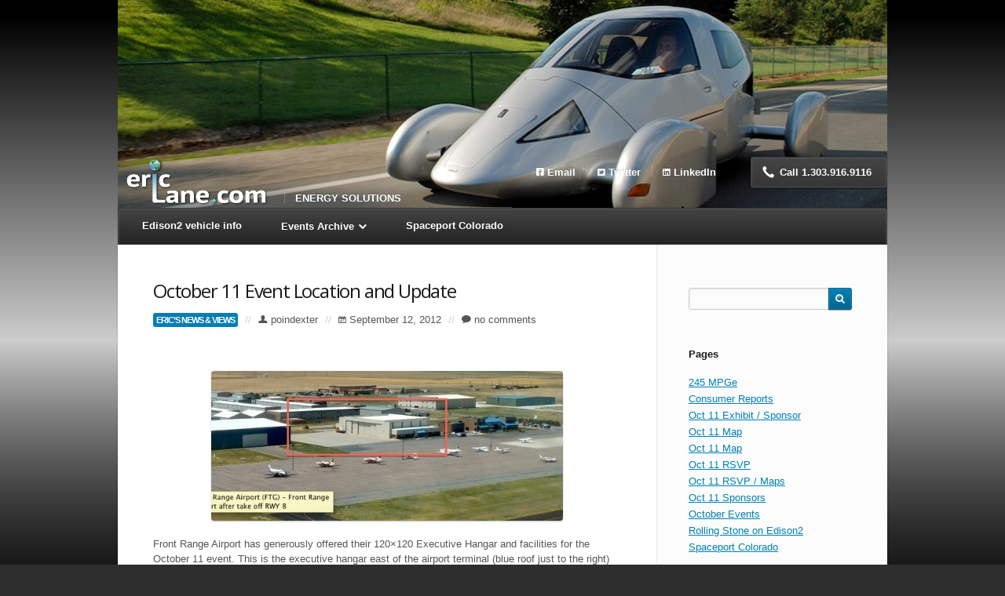

--- FILE ---
content_type: text/html; charset=UTF-8
request_url: http://ericlane.com/w/october-11-event-location-and-update/
body_size: 7638
content:
<!doctype html>
<!--[if lt IE 7]>
<html class="no-js ie6 msie oldie" lang="en"> <![endif]-->
<!--[if IE 7]>
<html class="no-js ie7 msie oldie" lang="en"> <![endif]-->
<!--[if IE 8]>
<html class="no-js ie8 msie oldie boxed-layout skin-cool-blue  std-selector" lang="en"> <![endif]-->
<!--[if IE 9]>
<html class="no-js ie9 msie boxed-layout skin-cool-blue  std-selector" lang="en"> <![endif]-->
<!--[if gt IE 9]><!--> <html
        class="no-js boxed-layout skin-cool-blue  std-selector" lang="en">
<!--<![endif]-->
<head><meta http-equiv="X-UA-Compatible" content="IE=edge"/><meta content="text/html; charset=UTF-8" http-equiv="content-type"/>

    <title>October 11 Event Location and Update | Eric Lane</title>


    <meta name="viewport" content="width=device-width,initial-scale=1, maximum-scale=1">


    	<link rel="stylesheet" href="/w/wp-content/themes/nexus/css/960/960.css">

    <link rel="alternate" type="application/rss+xml" title="Eric Lane Feed"
          href="http://ericlane.com/w/feed/">

    <script src="/w/wp-content/themes/nexus/js/libs/modernizr-2.0.6.min.js"></script>
    <script src="//ajax.googleapis.com/ajax/libs/jquery/1.7.1/jquery.min.js"></script>
    <script>window.jQuery || document.write('<script src="/w/wp-content/themes/nexus/js/libs/jquery-1.7.1.min.js"><\/script>')</script>

    <meta name='robots' content='max-image-preview:large' />
<link rel='dns-prefetch' href='//s.w.org' />
		<!-- This site uses the Google Analytics by MonsterInsights plugin v8.1.0 - Using Analytics tracking - https://www.monsterinsights.com/ -->
		<!-- Note: MonsterInsights is not currently configured on this site. The site owner needs to authenticate with Google Analytics in the MonsterInsights settings panel. -->
					<!-- No UA code set -->
				<!-- / Google Analytics by MonsterInsights -->
				<script type="text/javascript">
			window._wpemojiSettings = {"baseUrl":"https:\/\/s.w.org\/images\/core\/emoji\/13.1.0\/72x72\/","ext":".png","svgUrl":"https:\/\/s.w.org\/images\/core\/emoji\/13.1.0\/svg\/","svgExt":".svg","source":{"concatemoji":"\/w\/wp-includes\/js\/wp-emoji-release.min.js?ver=5.8.1"}};
			!function(e,a,t){var n,r,o,i=a.createElement("canvas"),p=i.getContext&&i.getContext("2d");function s(e,t){var a=String.fromCharCode;p.clearRect(0,0,i.width,i.height),p.fillText(a.apply(this,e),0,0);e=i.toDataURL();return p.clearRect(0,0,i.width,i.height),p.fillText(a.apply(this,t),0,0),e===i.toDataURL()}function c(e){var t=a.createElement("script");t.src=e,t.defer=t.type="text/javascript",a.getElementsByTagName("head")[0].appendChild(t)}for(o=Array("flag","emoji"),t.supports={everything:!0,everythingExceptFlag:!0},r=0;r<o.length;r++)t.supports[o[r]]=function(e){if(!p||!p.fillText)return!1;switch(p.textBaseline="top",p.font="600 32px Arial",e){case"flag":return s([127987,65039,8205,9895,65039],[127987,65039,8203,9895,65039])?!1:!s([55356,56826,55356,56819],[55356,56826,8203,55356,56819])&&!s([55356,57332,56128,56423,56128,56418,56128,56421,56128,56430,56128,56423,56128,56447],[55356,57332,8203,56128,56423,8203,56128,56418,8203,56128,56421,8203,56128,56430,8203,56128,56423,8203,56128,56447]);case"emoji":return!s([10084,65039,8205,55357,56613],[10084,65039,8203,55357,56613])}return!1}(o[r]),t.supports.everything=t.supports.everything&&t.supports[o[r]],"flag"!==o[r]&&(t.supports.everythingExceptFlag=t.supports.everythingExceptFlag&&t.supports[o[r]]);t.supports.everythingExceptFlag=t.supports.everythingExceptFlag&&!t.supports.flag,t.DOMReady=!1,t.readyCallback=function(){t.DOMReady=!0},t.supports.everything||(n=function(){t.readyCallback()},a.addEventListener?(a.addEventListener("DOMContentLoaded",n,!1),e.addEventListener("load",n,!1)):(e.attachEvent("onload",n),a.attachEvent("onreadystatechange",function(){"complete"===a.readyState&&t.readyCallback()})),(n=t.source||{}).concatemoji?c(n.concatemoji):n.wpemoji&&n.twemoji&&(c(n.twemoji),c(n.wpemoji)))}(window,document,window._wpemojiSettings);
		</script>
		<style type="text/css">
img.wp-smiley,
img.emoji {
	display: inline !important;
	border: none !important;
	box-shadow: none !important;
	height: 1em !important;
	width: 1em !important;
	margin: 0 .07em !important;
	vertical-align: -0.1em !important;
	background: none !important;
	padding: 0 !important;
}
</style>
	<link rel="stylesheet" href="/w/wp-includes/css/dist/block-library/style.min.css?ver=5.8.1">
<link rel="stylesheet" href="/w/wp-content/plugins/contact-form-7/includes/css/styles.css?ver=5.5.1">
<link rel="stylesheet" href="/w/wp-content/plugins/youtube-embed/css/main.min.css?ver=5.2.2">
<link rel="https://api.w.org/" href="http://ericlane.com/w/wp-json/" /><link rel="alternate" type="application/json" href="http://ericlane.com/w/wp-json/wp/v2/posts/41" /><link rel="alternate" type="application/json+oembed" href="http://ericlane.com/w/wp-json/oembed/1.0/embed?url=http%3A%2F%2Fericlane.com%2Fw%2Foctober-11-event-location-and-update%2F" />
<link rel="alternate" type="text/xml+oembed" href="http://ericlane.com/w/wp-json/oembed/1.0/embed?url=http%3A%2F%2Fericlane.com%2Fw%2Foctober-11-event-location-and-update%2F&#038;format=xml" />
	<link rel="canonical" href="http://ericlane.com/w/october-11-event-location-and-update/">
        <script defer src="/w/wp-content/themes/nexus/js/libs/jquery.prettyphoto.js"></script>
    <script src="/w/wp-content/themes/nexus/js/libs/spin.min.js"></script>
    <script defer src="/w/wp-content/themes/nexus/js/plugins.js"></script>
    <script defer src="/w/wp-content/themes/nexus/js/prime-plugin-base.js"></script>
    <script defer src="/w/wp-content/themes/nexus/js/prime-plugins.js"></script>
    <script defer src="/w/wp-content/themes/nexus/js/script.js"></script>

            <script type="text/javascript"
                src="http://maps.googleapis.com/maps/api/js?sensor=false">
        </script>
            <script type="text/javascript">
        /* <![CDATA[ */
        var PrimeAjax = {
            ajaxurl:"http://ericlane.com/w/wp-admin/admin-ajax.php"
        };
        window.jigsawImagePath = 'http://ericlane.com/w/wp-content/themes/nexus/img/';
        /* ]]> */
    </script>
    
    <link href="/w/wp-content/themes/nexus/css/prettyphoto/css/prettyphoto.css" type="text/css"
          rel="stylesheet">


    <link href='http://fonts.googleapis.com/css?family=Open+Sans:300,300italic,400,300' rel='stylesheet' type='text/css'>
    <link type="text/css" rel="stylesheet" href="http://ericlane.com/w/wp-content/themes/nexus//style.css">
    <link type="text/css" rel="stylesheet" href="http://ericlane.com/w/wp-content/themes/nexus//responsive.css">
    <link type="text/css" rel="stylesheet" href="http://ericlane.com/w/wp-content/themes/nexus//css/fonts.css">
    <link type="text/css" rel="stylesheet" href="http://ericlane.com/w/wp-content/themes/nexus//css/print.css">
    <link type="text/css" rel="stylesheet" href="http://ericlane.com/w/wp-content/themes/nexus//css/animate.css">

    <style type="text/css" media="screen">
            /* Header Logo */

                    header div.logo > a, .ie8 header div.logo > a {
            width: 200px;
            height: 63px;
            background: transparent url(http://ericlane.com/wp/stuff/uploads/2012/09/LOGO-reg.png) center center no-repeat;
        }

        @media only screen and (-webkit-min-device-pixel-ratio: 1.5) {
            header div.logo > a, .ie8 header div.logo > a {
                background-image: url(/wp/stuff/uploads/2012/09/LOGO-fone-ret-2.png);
                background-size: 200px 63px;
            }
        }

            
        @media screen and (max-width: 767px) {
            header div.logo > a {
                width: 185px;
                height: 63px;
                background-image: url(/wp/stuff/uploads/2012/09/LOGO-reg.png);
            }
        }

        @media only screen and (-webkit-min-device-pixel-ratio: 1.5) and (max-width: 767px) {
            header div.logo > a {
                background-image: url(http://ericlane.com/wp/stuff/uploads/2012/09/LOGO-fone-ret-2.png);
                background-size: 185px 63px;
            }
        }

    </style>
        <style type="text/css" media="screen">
        a, a:visited, .widget_rss h3 a:hover, body a:hover, body a:visited:hover, .main .tabs > li > a, .tabs > li > a, blockquote, span.pullquote, div.video-embed-shortcode:hover, div#map_canvas:hover, div.recent-posts-carousel h5 a:hover, div.recent-posts-carousel article.item div.description a, div.recent-posts-carousel  article.item div.description a:visited, ul#filters li div:hover, article.item div.description a:hover, .comment a, .comment a:visited, .comment a:hover, .comment .message a.reply:hover, .paginators ul.page-numbers li a.prev:hover, .paginators ul.page-numbers li a.next:hover {
            /*  color: ; */
        }

        html.no-touch span.image-overlay, div.video-embed-shortcode:hover, div#map_canvas:hover {
            /*  border-color: ; */
        }

        a.image-link span.overlay-thumbnail {
            /*  background : ; */
        }

        input:focus, textarea:focus, .search-widget > form.search-form > fieldset.has-focus {
            /*  border-color: rgba(, , , 0.8);*/
            /*  -webkit-box-shadow: inset 0 1px 3px rgba(0, 0, 0, 0.1), 0 0 8px rgba(, , , 0.6);*/
            /*  -moz-box-shadow: inset 0 1px 3px rgba(0, 0, 0, 0.1), 0 0 8px rgba(, , , 0.6);*/
            /*   box-shadow: inset 0 1px 3px rgba(0, 0, 0, 0.1), 0 0 8px rgba(, , , 0.6);*/
        }

        .search-widget > form.search-form > fieldset.has-focus button {
            /*     border-color: rgba(, , , 0.8);*/
        }
    </style>
    <style type="text/css">div.header-bg{background-color: http://ericlane.com/wp/stuff/uploads/2012/08/banner.jpg;background-repeat: no-repeat;background-attachment: scroll;background-position: center top;background-image: url("http://ericlane.com/wp/stuff/uploads/2012/08/banner.jpg");}div.header-bg-fill {display: none; visibility: collapse; }html{background-color: #2e2e2e;background-repeat: ;background-attachment: fixed;background-position: ;background-image: url("http://ericlane.com/wp/stuff/uploads/2012/08/bkg.png");}</style><style type="text/css">header { padding-top: 0px; }div.menu-wrapper { margin-top: 2px; }div.tagline { margin-top: 46px; }</style>        <style type="text/css">
            div[role="document"] {
                font-family: Helvetica Neue, Helvetica, Arial, sans-serif;
            }
        </style>
                <style type="text/css">
            div[role="document"] {
                font-size: 13px;
            }
        </style>
        <style type="text/css" media="screen">h1, h2, h3, h4, span.pullquote, blockquote, .dropcap {
    font-family: "Open Sans";
} 

#phpsectools_safe { display:none; }
header { padding-top:200px; }</style>
    <style>

        div.cpslider-wrapper,
        div.content-slider-wrapper {
            width: 100%;
            position: relative;
            margin: 0 auto;
        }

        div.cpslider > div.slide,
        div.content-slider > div.slide{
            margin: 0 auto;
            width: 100%;
        }

        .cpslider-inner-wrap,
        .content-slider-inner-wrap{
            position: relative;
            margin: 0 auto;
            height: 100%;
            overflow: hidden;
        }

        .cpslider > .slide,
        .content-slider > .slide{
            display: none;
        }

        .cpslider > .slide > .slide-content,
        .content-slider > .slide > .slide-content{
            margin: 0 auto;
            padding: 0;
            width: auto;
            position: relative;
            height: 100%;
        }

        div.cpslider > div.slide .cp-anim-image,
        div.content-slider > div.slide .cp-anim-image{
            bottom: 0;
            display: block;
            vertical-align: bottom;
        }

        .long-anim {
            -webkit-animation-duration: 3s;
            -webkit-animation-delay: .5s;
        }

    </style>

</head>

<body class="post-template-default single single-post postid-41 single-format-standard news">


<div id="wrap" class="container document-container" role="document">

    	<div class="header-bg"><div class="header-bg-fill"></div></div>
    <header>
        
		<nav>
                <div class="logo">
                    <a name="header-logo" href="http://ericlane.com/w">
                    </a>
                </div>
                <div class="tagline">
                    ENERGY SOLUTIONS                </div>
                				<a class="mobile-menu-btn btn" href="javascript:void(0)" data-toggle="collapse"
	               data-target="#mobile-menu-wrapper">
                                            MENUS                    	            </a>
			<div class="header-content standard-header-content">


				<div class="social-links">
                    					<a class="facebook-link" href="http://ericlane.com/w/contact/">Email</a>
                                                            <a class="twitter-link" href="http://www.twitter.com/ELnrg">Twitter</a>
                                                            <a class="linkedin-link" href="http://www.linkedin.com/pub/eric-lane/9/847/a81">LinkedIn</a>
                    				</div>

				<span class="call-us-button"><a  class="btn  " href="http://www.google.com" ><span class="call-button-inner"><i class="call-us-icon"></i>Call 1.303.916.9116</span></a></span>
            
			</div>

			<div class="clear"></div>
			<div class="menu-wrapper">

	           <ul id="topmenu" class="sf-menu desktop-menu topmenu"><li id="menu-edison2-vehicle-info" class="menu-item menu-item-type-post_type menu-item-object-page"><a href="/w/245mpge/"><span class="menu-link-wrap"><strong>Edison2 vehicle info</strong></span></a></li>
<li id="menu-events-archive" class="menu-item menu-item-type-post_type menu-item-object-page menu-item-has-children menu-parent-item"><a href="/w/events/"><span class="menu-link-wrap"><strong>Events Archive</strong></span></a>
<ul class="sub-menu">
	<li id="menu-october-events" class="menu-item menu-item-type-post_type menu-item-object-page"><a href="/w/events/"><span class="menu-link-wrap"><strong>October Events</strong></span></a></li>
	<li id="menu-oct-11-rsvp-maps" class="menu-item menu-item-type-post_type menu-item-object-page menu-item-has-children menu-parent-item"><a href="/w/oct-11-map/"><span class="menu-link-wrap"><strong>Oct 11 RSVP / Maps</strong></span></a>
	<ul class="sub-menu">
		<li id="menu-oct-11-rsvp" class="menu-item menu-item-type-post_type menu-item-object-page"><a href="/w/oct-11-rsvp/"><span class="menu-link-wrap"><strong>Oct 11 RSVP</strong></span></a></li>
		<li id="menu-oct-11-map" class="menu-item menu-item-type-post_type menu-item-object-page"><a href="/w/map/"><span class="menu-link-wrap"><strong>Oct 11 Map</strong></span></a></li>
	</ul>
</li>
</ul>
</li>
<li id="menu-spaceport-colorado" class="menu-item menu-item-type-post_type menu-item-object-page"><a href="/w/spaceport-colorado/"><span class="menu-link-wrap"><strong>Spaceport Colorado</strong></span></a></li>
</ul><ul id="topmenu" class="sf-menu tablet-menu tablet-menu-portrait topmenu"><li class="menu-item menu-item-type-post_type menu-item-object-page"><a href="/w/245mpge/"><span class="menu-link-wrap"><strong>Edison2 vehicle info</strong></span></a></li>
<li class="menu-item menu-item-type-post_type menu-item-object-page menu-item-has-children menu-parent-item"><a href="/w/events/"><span class="menu-link-wrap"><strong>Events Archive</strong></span></a>
<ul class="sub-menu">
	<li class="menu-item menu-item-type-post_type menu-item-object-page"><a href="/w/events/"><span class="menu-link-wrap"><strong>October Events</strong></span></a></li>
	<li class="menu-item menu-item-type-post_type menu-item-object-page menu-item-has-children menu-parent-item"><a href="/w/oct-11-map/"><span class="menu-link-wrap"><strong>Oct 11 RSVP / Maps</strong></span></a>
	<ul class="sub-menu">
		<li class="menu-item menu-item-type-post_type menu-item-object-page"><a href="/w/oct-11-rsvp/"><span class="menu-link-wrap"><strong>Oct 11 RSVP</strong></span></a></li>
		<li class="menu-item menu-item-type-post_type menu-item-object-page"><a href="/w/map/"><span class="menu-link-wrap"><strong>Oct 11 Map</strong></span></a></li>
	</ul>
</li>
</ul>
</li>
<li class="menu-item menu-item-type-post_type menu-item-object-page"><a href="/w/spaceport-colorado/"><span class="menu-link-wrap"><strong>Spaceport Colorado</strong></span></a></li>
</ul><ul id="topmenu" class="sf-menu tablet-menu tablet-menu-landscape topmenu"><li class="menu-item menu-item-type-post_type menu-item-object-page"><a href="/w/245mpge/"><span class="menu-link-wrap"><strong>Edison2 vehicle info</strong></span></a></li>
<li class="menu-item menu-item-type-post_type menu-item-object-page menu-item-has-children menu-parent-item"><a href="/w/events/"><span class="menu-link-wrap"><strong>Events Archive</strong></span></a>
<ul class="sub-menu">
	<li class="menu-item menu-item-type-post_type menu-item-object-page"><a href="/w/events/"><span class="menu-link-wrap"><strong>October Events</strong></span></a></li>
	<li class="menu-item menu-item-type-post_type menu-item-object-page menu-item-has-children menu-parent-item"><a href="/w/oct-11-map/"><span class="menu-link-wrap"><strong>Oct 11 RSVP / Maps</strong></span></a>
	<ul class="sub-menu">
		<li class="menu-item menu-item-type-post_type menu-item-object-page"><a href="/w/oct-11-rsvp/"><span class="menu-link-wrap"><strong>Oct 11 RSVP</strong></span></a></li>
		<li class="menu-item menu-item-type-post_type menu-item-object-page"><a href="/w/map/"><span class="menu-link-wrap"><strong>Oct 11 Map</strong></span></a></li>
	</ul>
</li>
</ul>
</li>
<li class="menu-item menu-item-type-post_type menu-item-object-page"><a href="/w/spaceport-colorado/"><span class="menu-link-wrap"><strong>Spaceport Colorado</strong></span></a></li>
</ul>
					<div class="clear"></div>
					</div>
				</nav>

            <!-- </div>
            <div class="clear"></div>
        </div> -->
		<div id="mobile-menu-wrapper" class="mobile-menu-wrapper collapse">
				<div class="mobile-menu-tip"></div>
	           <ul id="topmenu" class="mobile-menu topmenu"><li class="menu-item menu-item-type-post_type menu-item-object-page"><a href="/w/245mpge/"><span class="menu-link-wrap"><strong>Edison2 vehicle info</strong></span></a></li>
<li class="menu-item menu-item-type-post_type menu-item-object-page menu-item-has-children menu-parent-item"><a href="/w/events/"><span class="menu-link-wrap"><strong>Events Archive</strong></span></a>
<ul class="sub-menu">
	<li class="menu-item menu-item-type-post_type menu-item-object-page"><a href="/w/events/"><span class="menu-link-wrap"><strong>October Events</strong></span></a></li>
	<li class="menu-item menu-item-type-post_type menu-item-object-page menu-item-has-children menu-parent-item"><a href="/w/oct-11-map/"><span class="menu-link-wrap"><strong>Oct 11 RSVP / Maps</strong></span></a>
	<ul class="sub-menu">
		<li class="menu-item menu-item-type-post_type menu-item-object-page"><a href="/w/oct-11-rsvp/"><span class="menu-link-wrap"><strong>Oct 11 RSVP</strong></span></a></li>
		<li class="menu-item menu-item-type-post_type menu-item-object-page"><a href="/w/map/"><span class="menu-link-wrap"><strong>Oct 11 Map</strong></span></a></li>
	</ul>
</li>
</ul>
</li>
<li class="menu-item menu-item-type-post_type menu-item-object-page"><a href="/w/spaceport-colorado/"><span class="menu-link-wrap"><strong>Spaceport Colorado</strong></span></a></li>
</ul>	               <div class="clear"></div>
	    </div>
		<div class="clear"></div>
		<div class="header-content mobile-header-content">
            
                                <span class="call-us-button">
                                <a  class="btn  " href="tel:+1-303-916-9116" ><span class="call-button-inner"><i class="call-us-icon"></i>Call 1.303.916.9116</span></a>                </span>
                                <div class="social-links">
                    <a  class="btn  facebook-link num-buttons-3" href="http://ericlane.com/w/contact/" >Email</a><a  class="btn  twitter-link num-buttons-3" href="http://www.twitter.com/ELnrg" >Twitter</a><a  class="btn  linkedin-link num-buttons-3" href="http://www.linkedin.com/pub/eric-lane/9/847/a81" >LinkedIn</a>                </div>
                            		</div>
    </header>

    

<div class="main has-sidebar" role="main">
    <div class="subheader-wrapper">
        <div class="container_12">
            <div class="grid_12">
                <div id="subheader">
                        <h1></h1>
    <h2></h2>
                    </div>
            </div>
        </div>
        <div class="clear"></div>
    </div>
    <div class="clear"></div>

    <div class="content-wrapper">
        <div class="overlay-divider"></div>
        <div class="clearfix page-container row-fluid">
            <div class="span8">
                <!--PAGE CONTENT-->
                <div class="prime-page">
                                        

<article class="post-41 post type-post status-publish format-standard hentry category-news" id="post-41">
        <div class="post">
        <h1 class="post-title">October 11 Event Location and Update</h1>
	    <p class="post-meta">
			<span class="categories"><a href="http://ericlane.com/w/topic/news/" rel="category tag">Eric’s News &amp; Views</a></span>
			<span class="spacer spacer-first">//</span>
			<span class="author icon-user">poindexter</span>
			<span class="spacer">//</span>
			<span class="date icon-calendar">September 12, 2012</span>
			<span class="spacer spacer-last">//</span>
			<span class="comment-count icon-comment">no comments</span>
		</p>
        
        <div class="post-content">
            <p>&nbsp;</p>
<p style="text-align: center;"><a href="http://ericlane.com/w/oct-11-map/"><img loading="lazy" class=" wp-image-98 aligncenter" title="Airport hangar crop copy" src="http://ericlane.com/wp/stuff/uploads/2012/08/Airport-hangar-crop-copy2.jpg" alt="" width="448" height="191" /></a></p>
<p style="text-align: left;">Front Range Airport has generously offered their 120&#215;120 Executive Hangar and facilities for the October 11 event. This is the executive hangar east of the airport terminal (blue roof just to the right)</p>
<p style="text-align: left;">Click on the photo or on <strong>Oct 11 map</strong> in the menu bar above for a map to the event, map link, and parking info.</p>
<ul>
<li>Event starts at 5:00pm.</li>
<li>Business mixer starts at 5:00 pm, ends at 5:50 pm when attendees will be called to their seats.</li>
<li>More info soon.</li>
</ul>
        </div>
    </div>
    <!-- .post -->
    </article>



<div class="divider shortcode-divider"></div>

<div id="respond" class="comment-form-wrapper ">
    
    <h3>Share Your Thoughts!</h3>
        <form action="http://ericlane.com/w/wp-comments-post.php" method="post" id="commentform"
          class="comment-form">
        <fieldset>
            
            <div class="comment-info">
                <label
                    for="author">Your Name</label>
                <input type="text" class="text" name="author" id="author"
                       value="" size="22"
                       tabindex="1" >

                <label
                    for="email">Your Email</label>
                <input type="email" class="text" name="email" id="email"
                       value="" size="22"
                       tabindex="2" >

                <label for="url">Your Website</label>
                <input type="url" class="text" name="url" id="url"
                       value=""
                       size="22" tabindex="3">
            </div>
                        <div class="comment-message">
                <label for="comment">Comment</label>
                <textarea name="comment" id="comment" tabindex="4"></textarea>
            </div>

            <input name="submit" class="btn default" type="submit" id="submit" tabindex="5"
                   value="Post Comment">

            <input type='hidden' name='comment_post_ID' value='41' id='comment_post_ID'>
<input type='hidden' name='comment_parent' id='comment_parent' value='0'>
            <p style="display: none;"><input type="hidden" id="akismet_comment_nonce" name="akismet_comment_nonce" value="d56138ce4d" /></p><p style="display: none !important;"><label>&#916;<textarea name="ak_hp_textarea" cols="45" rows="8" maxlength="100"></textarea></label><input type="hidden" id="ak_js" name="ak_js" value="78"/><script>document.getElementById( "ak_js" ).setAttribute( "value", ( new Date() ).getTime() );</script></p>        </fieldset>
    </form>
    <div class="hidden">	<div id="respond" class="comment-respond">
		<h3 id="reply-title" class="comment-reply-title">Leave a Reply <small><a rel="nofollow" id="cancel-comment-reply-link" href="/w/october-11-event-location-and-update/#respond" style="display:none;">Cancel reply</a></small></h3><form action="http://ericlane.com/w/wp-comments-post.php" method="post" id="commentform" class="comment-form"><p class="comment-notes"><span id="email-notes">Your email address will not be published.</span></p><p class="comment-form-comment"><label for="comment">Comment</label> <textarea id="comment" name="comment" cols="45" rows="8" maxlength="65525" required="required"></textarea></p><p class="comment-form-author"><label for="author">Name</label> <input id="author" name="author" type="text" value="" size="30" maxlength="245" /></p>
<p class="comment-form-email"><label for="email">Email</label> <input id="email" name="email" type="text" value="" size="30" maxlength="100" aria-describedby="email-notes" /></p>
<p class="comment-form-url"><label for="url">Website</label> <input id="url" name="url" type="text" value="" size="30" maxlength="200" /></p>
<p class="comment-form-cookies-consent"><input id="wp-comment-cookies-consent" name="wp-comment-cookies-consent" type="checkbox" value="yes" /> <label for="wp-comment-cookies-consent">Save my name, email, and website in this browser for the next time I comment.</label></p>
<p class="form-submit"><input name="submit" type="submit" id="submit" class="submit" value="Post Comment" /> <input type='hidden' name='comment_post_ID' value='41' id='comment_post_ID'>
<input type='hidden' name='comment_parent' id='comment_parent' value='0'>
</p><p style="display: none;"><input type="hidden" id="akismet_comment_nonce" name="akismet_comment_nonce" value="d56138ce4d" /></p><p style="display: none !important;"><label>&#916;<textarea name="ak_hp_textarea" cols="45" rows="8" maxlength="100"></textarea></label><input type="hidden" id="ak_js" name="ak_js" value="36"/><script>document.getElementById( "ak_js" ).setAttribute( "value", ( new Date() ).getTime() );</script></p></form>	</div><!-- #respond -->
	</div>
        <p class="cancel-comment-reply"><a rel="nofollow" id="cancel-comment-reply-link" href="/w/october-11-event-location-and-update/#respond" style="display:none;">Click here to cancel reply.</a></p>
    
    </div>
                                    </div>
            </div>

                        <div class="span4 sidebar-wrapper">
                <div id="sidebar">
                    <div class="divider mobile-divider"></div><div class="clear"></div>
                    <article id="search-2" class="widget-1 widget-first widget widget_search"><div class="widget-1 widget-first container sidebar-widget"><div class="search-widget sidebar-widget">
    <form id="searchform" role="search" class="search-form" action="http://ericlane.com/w/" method="get">
        <label class="visuallyhidden" for="s">Search for:</label>
        <fieldset>
            <div>
                <input id="s" type="text" value="" name="s"/>
            </div>
            <!-- <input type="submit" id="searchsubmit" value="Search" class="btn"> -->
            <button name="searchbutton" class="btn"><i class="icon-search"></i></button>
        </fieldset>
    </form>
</div></div></article><article id="pages-3" class="widget-3 widget-last widget widget_pages"><div class="widget-3 widget-last container sidebar-widget"><h3>Pages</h3>
			<ul>
				<li class="page_item page-item-23"><a href="/w/245mpge/">245 MPGe</a></li>
<li class="page_item page-item-101"><a href="/w/consumer-reports/">Consumer Reports</a></li>
<li class="page_item page-item-272"><a href="/w/sponsorship/">Oct 11 Exhibit / Sponsor</a></li>
<li class="page_item page-item-27"><a href="/w/oct-11-map/">Oct 11 Map</a></li>
<li class="page_item page-item-267"><a href="/w/map/">Oct 11 Map</a></li>
<li class="page_item page-item-29"><a href="/w/oct-11-rsvp/">Oct 11 RSVP</a></li>
<li class="page_item page-item-262"><a href="/w/oct-11-rsvp-maps/">Oct 11 RSVP / Maps</a></li>
<li class="page_item page-item-273"><a href="/w/oct-11-sponsors/">Oct 11 Sponsors</a></li>
<li class="page_item page-item-25"><a href="/w/events/">October Events</a></li>
<li class="page_item page-item-92"><a href="/w/rollingstone/">Rolling Stone on Edison2</a></li>
<li class="page_item page-item-21"><a href="/w/spaceport-colorado/">Spaceport Colorado</a></li>
			</ul>

			</div></article>
                                    </div>
                <!-- /#sidebar -->
                            </div>
        </div>
    </div>
    
    <footer>
        <div class="border border-top"></div>
        <div class="row-fluid clearfix">
            <div class="span4">
                            </div>
            <div class="span4">
                            </div>
            <div class="span4">
                            </div>
        </div>
    </footer>

    
</div><!-- /#wrap -->


<script type='text/javascript' src='/w/wp-includes/js/dist/vendor/regenerator-runtime.min.js?ver=0.13.7' id='regenerator-runtime-js'></script>
<script type='text/javascript' src='/w/wp-includes/js/dist/vendor/wp-polyfill.min.js?ver=3.15.0' id='wp-polyfill-js'></script>
<script type='text/javascript' id='contact-form-7-js-extra'>
/* <![CDATA[ */
var wpcf7 = {"api":{"root":"http:\/\/ericlane.com\/w\/wp-json\/","namespace":"contact-form-7\/v1"},"cached":"1"};
/* ]]> */
</script>
<script type='text/javascript' src='/w/wp-content/plugins/contact-form-7/includes/js/index.js?ver=5.5.1' id='contact-form-7-js'></script>
<script type='text/javascript' src='/w/wp-includes/js/wp-embed.min.js?ver=5.8.1' id='wp-embed-js'></script>
















</div><!-- /.main -->
    <div class="subfooter">Copyright ©2011. All Rights Reserved.</div>
        <!--[if lt IE 7]>
      <script defer src="//ajax.googleapis.com/ajax/libs/chrome-frame/1.0.3/CFInstall.min.js"></script>
      <script defer>window.attachEvent('onload',function(){CFInstall.check({mode:'overlay'})})</script>
    <![endif]-->
    <script type="text/javascript">
        jQuery(window).resize(function() {
            if(jQuery('div.main.has-sidebar').length > 0 && jQuery(window).width() > 767 ) {
                var pageLength = jQuery('div.prime-page').height();
                var sidebarLength = jQuery('div#sidebar').height();
                if(pageLength < sidebarLength) {
                    jQuery('div.prime-page').css('min-height', sidebarLength + 'px');
                }
            }
        });
    </script>
    </body>
    </html>


        

--- FILE ---
content_type: text/css
request_url: http://ericlane.com/w/wp-content/themes/nexus//style.css
body_size: 34007
content:
/*-------------------------------------------------------------------------------------------------------

        Theme Name:         Nexus
        Theme URI:          http://projectgen.com/next
        Description:        Responsive Business / Portfolio theme
        Version:            1.0.4
        Author:             Adaptive Themes
        Author URI:         http://themeforest.net/user/adaptivethemes
        License:            GNU General Public License version 3.0
        License URI:        http://www.gnu.org/licenses/gpl-3.0.html

---------------------------------------------------------------------------------------------------------

        NOTE: DO NOT CHANGE THE CSS IN THIS FILE TO CUSTOMIZE YOUR THEME AS IT IS OVERWRITTEN EVERY TIME
		YOU UPDATE. USE THE CUSTOM CSS THEME OPTION IN "APPEARANCE > THEME OPTIONS > CUSTOM CSS" INSTEAD.

-------------------------------------------------------------------------------------------------------*/

/*-------------------------------------------------------------------------------------------------------
        CSS Reset (Boilerplate)
-------------------------------------------------------------------------------------------------------*/

* { -moz-box-sizing: border-box; -webkit-box-sizing: border-box; box-sizing: border-box; }

article, aside, details, figcaption, figure, footer, header, hgroup, nav, section {
    display: block;
}

audio, canvas, video {
    display: inline-block;
    *display: inline;
    *zoom: 1;
}

audio:not([controls]) {
    display: none;
}

[hidden] {
    display: none;
}

html {
    font-size: 100%;
    overflow-y: scroll;
    -webkit-text-size-adjust: 100%;
    -ms-text-size-adjust: 100%;
	background: url('../img/fabric_plaid.png') top left repeat;
}

body {
    margin: 0;
    font-size: 13px;
    line-height: 1.231;
}

.ie8 body {
	min-width: 1020px;
}

body, button, input, select, textarea {
    font-family: sans-serif;
    color: #222;
}

a {
    color: #00e;
}

a:visited {
    color: #551a8b;
}
a:hover {
    color: #06e;
}

a:focus, a:hover, a:active {
    outline: 0;
}

abbr[title] {
    border-bottom: 1px dotted;
}

b, strong {
    font-weight: bold;
}

blockquote {
    margin: 1em 40px;
}

dfn {
    font-style: italic;
}

hr {
    display: block;
    height: 1px;
    border: 0;
    border-top: 1px solid #ccc;
    margin: 1em 0;
    padding: 0;
}

ins {
    background: #ff9;
    color: #000;
    text-decoration: none;
}

mark {
    background: #ff0;
    color: #000;
    font-style: italic;
    font-weight: bold;
}

pre, code, kbd, samp {
    font-family: monospace, monospace;
    _font-family: 'courier new', monospace;
    font-size: 1em;
}

pre {
    white-space: pre;
    white-space: pre-wrap;
    word-wrap: break-word;
}

q {
    quotes: none;
}

q:before, q:after {
    content: "";
    content: none;
}

small {
    font-size: 85%;
}

sub, sup {
    font-size: 75%;
    line-height: 0;
    position: relative;
    vertical-align: baseline;
}

sup {
    top: -0.5em;
}

sub {
    bottom: -0.25em;
}

ul, ol {
/*    margin: 1em 0;*/
	margin: 0 0 20px 0;
    padding: 0 0 0 20px;
}

dd {
    margin: 0 0 0 40px;
}

nav ul, nav ol {
    list-style: none;
    list-style-image: none;
    margin: 0;
    padding: 0;
}

img {
    border: 0;
    -ms-interpolation-mode: bicubic;
    vertical-align: middle;
}

svg:not(:root) {
    overflow: hidden;
}

figure {
    margin: 0;
}

form {
    margin: 0;
}

fieldset {
    border: 0;
    margin: 0;
    padding: 0;
}

label {
    cursor: pointer;
}

legend {
    border: 0;
    *margin-left: -7px;
    padding: 0;
}

button, input, select, textarea {
    font-size: 100%;
    margin: 0;
    vertical-align: baseline;
    *vertical-align: middle;
}

button, input {
    line-height: normal;
    *overflow: visible;
}

table button, table input {
    *overflow: auto;
}

button, input[type="button"], input[type="reset"], input[type="submit"] {
    cursor: pointer;
    -webkit-appearance: button;
}

input[type="checkbox"], input[type="radio"] {
    box-sizing: border-box;
}

input[type="search"] {
    -webkit-appearance: textfield;
    -moz-box-sizing: content-box;
    -webkit-box-sizing: content-box;
    box-sizing: content-box;
}

input[type="search"]::-webkit-search-decoration {
    -webkit-appearance: none;
}

button::-moz-focus-inner, input::-moz-focus-inner {
    border: 0;
    padding: 0;
}

textarea {
    overflow: auto;
    vertical-align: top;
    resize: vertical;
}

input:valid, textarea:valid {
}

input:invalid, textarea:invalid {
    background-color: #f0dddd;
}

table {
    border-collapse: collapse;
    border-spacing: 0;
}

td {
    vertical-align: top;
}

/*-------------------------------------------------------------------------------------------------------
        Responsive Utility Classes
-------------------------------------------------------------------------------------------------------*/

.hidden {
  display: none;
  visibility: hidden;
}

.visible-phone {
  display: none !important;
}

.visible-phone-portrait {
  display: none !important;	
}

.visible-phone-landscape {
  display: none !important;	
}

.visible-tablet {
  display: none !important;
}

.hidden-desktop {
  display: none !important;
}

@media (max-width: 479px) {
	.visible-phone {
	  display: inherit !important;
	}
	.visible-phone-portrait {
	  display: inherit !important;	
	}
	.visible-phone-landscape {
	 display: none !important;	
	}
	.hidden-phone {
	  display: none !important;
	}
	.hidden-desktop {
	  display: inherit !important;
	}
	.visible-desktop {
	  display: none !important;
	}
}

@media only screen and (min-width: 480px) and (max-width: 767px) {
	.visible-phone {
		display: inherit !important;
	}
	.visible-phone-portrait {
		display: none !important;	
	}
	.visible-phone-landscape {
		display: inherit !important;	
	}
	.hidden-phone {
		display: none !important;
	}
	.hidden-desktop {
		display: inherit !important;
	}
	.visible-desktop {
		display: none !important;
	}
}

@media (min-width: 768px) and (max-width: 959px) {
	.visible-tablet {
		display: inherit !important;
	}
	.visible-phone-portrait {
		display: none !important;	
	}
	.visible-phone-landscape {
		display: none !important;	
	}
	.hidden-tablet {
		display: none !important;
	}
	.hidden-desktop {
		display: inherit !important;
	}
	.visible-desktop {
		display: none !important ;
	}
}

.ie8 .visible-tablet, .ie8 .visible-phone-portrait, .ie8 .visible-phone-landscape, 
.ie8 .hidden-tablet, .ie8 .hidden-desktop {
	display: none;
	visibility: collapse;
}

.ie8 .display-desktop {
	display: inherit;
	visibility: visible;
}

/*-------------------------------------------------------------------------------------------------------
        Document
-------------------------------------------------------------------------------------------------------*/

html.touch a:hover {
    text-decoration: none;
}

body a, body a:hover, body a:visited {
    text-decoration: underline;
}

div[role="document"] {
    color: #555555;
    font-family: "Segoe UI", "Roboto", "Helvetica Neue", Arial, sans-serif;
    font-size: 13px;
    line-height: 1.5em;
/*    width: 100%;
    max-width: 1004px;*/
    margin: 0 auto;
    zoom: 1;
    -webkit-font-smoothing: antialiased;
}

abbr[title] {
    border-bottom: none;
}

.ie7 body > div#wrap {
/*    width: 1004px;
    max-width: 1004px;*/
}

.no-js body {
    display: block;
}

h1, h2, h3, h4, h5, h6 {
    color: #191919;
    padding: 0;
    margin: 15px 0 20px 0;
	font-weight: normal;
    line-height: 1em;
}

h1 {
	letter-spacing: -0.05em;
	color: #191919;
	font-size: 30px;
}

h2 { 
	font-size: 25px;
}

h3 {
    font-size: 20px;
	font-weight: normal;

}

div.plan-header h3 {
		letter-spacing: -0.05em;
		line-height: 48px;
		margin: 30px auto 0 auto;
}

h4 {
    font-size: 18px;
/*	line-height: 30px;*/
/*	margin: 30px auto 15px auto;*/
}

h5 {
    font-size: 16px;
/*    line-height: 18px;*/
/*	font-weight: bold;*/
/*	margin: 2em 0 0 0;*/
}

h6 {
    font-size: 15px;
/*    line-height: 16px;*/
/*    text-transform: uppercase;*/
}

p {
	margin: 0 0 20px 0;
}

/* Page Containers */

div#subheader h1, div#subheader h2 {
	text-align: center;
}

div#subheader h1 {
	font-size: 40px;
	line-height: 40px;
	margin: 60px auto 0 auto;
}

div#subheader h2 {
	margin-top: 5px;
	font-weight: 300;
	font-size: 20px;
	line-height: 40px;
}

.main {
    position: relative;
    background: white;
    border-radius: 0 0 4px 4px;
    box-shadow: 0 1px 3px rgba(0, 0, 0, 0.2);
	width: 980px;
	margin: 0 auto 30px auto;
    overflow: hidden;
}

.main.home {
/*    margin-top: 0;*/
/*    padding-top: 18px;*/
}

.prime-page, .prime-post, .comments {
/*    padding: 26px 6px 26px 0;
    margin-right: 14px;
    margin-bottom: 10px;*/
/*	padding: 0 26px;*/
}

.prime-page {
	margin: 40px 45px 42px 45px;
/*	padding-left: 25px;
	padding-right: 25px;*/
/*	padding: 0 25px 25px 25px;*/
}

/*.main.has-sidebar.left-sidebar .prime-page {
    margin-left: 14px;
    margin-right: 0;
    padding-left: 6px;
    padding-right: 0;
}*/

.main.has-sidebar.left-sidebar div.sidebar-wrapper.right-sidebar-wrapper {
    display: none;
    visibility: collapse;
}

div.sidebar-wrapper.span4 {
	position: absolute;
	top: 0;
	bottom: 0;
	right: 0;
	border-left: 1px solid #E5E5E5;
	border-left: 1px solid rgba(0, 0, 0, 0.08);
	background: #fafafa;
	background: rgba(0, 0, 0, 0.01);
	margin: 0;
	width: 30%;
}


div.left-sidebar div.sidebar-wrapper.span4 {
	right: auto;
	left: 0;
	border-left: none;
	border-right: 1px solid #E5E5E5;
	border-right: 1px solid rgba(0, 0, 0, 0.08);
}

div.left-sidebar div.sidebar-wrapper.span4 div#sidebar {
	padding-left: 45px;
	padding-right: 45px;
}


div.page-container.row-fluid > div.span8 {
	width: 70%;
	overflow: hidden;
}

div.left-sidebar div.page-container.row-fluid > div.span8 {
	float: right;
}

div#sidebar {
	margin: 40px 0;
	padding: 0 45px 0 40px;
	text-shadow: rgba(255, 255, 255, 0.597656) 0px 1px 0px;
}

div#sidebar article.widget-first {
	margin-top:15px;
} 

div#sidebar > article > div.sidebar-widget > h3 {
	line-height: 13px;
	font-family: 'Helvetica Neue', 'Segoe UI', 'Arial', sans-serif;
	font-weight: bold;
}

.prime-post {
    padding-top: 0;
	margin-top: -5px;
}

.prime-single-portfolio {
    padding-top: 29px;
    padding-bottom: 0;
}

.prime-full-width {
/*	padding: 25px;*/
}

article.item > iframe {
    box-shadow: 0 1px 3px rgba(0, 0, 0, 0.2);
}


/* Fluid Columns */

[class*="span"] {
    float: left;
    margin-left: 20px;
}
.row-fluid {
    width: 100%;
    *zoom: 1;
}
.row-fluid:before,
.row-fluid:after {
    display: table;
    content: "";
}
.row-fluid:after {
    clear: both;
}
.row-fluid > [class*="span"] {
    float: left;
    margin-left: 2.127659574%;
}
.row-fluid > [class*="span"]:first-child {
    margin-left: 0;
}
.row-fluid > .span12 {
    width: 99.99999998999999%;
}
.row-fluid > .span11 {
    width: 91.489361693%;
}
.row-fluid > .span10 {
    width: 82.97872339599999%;
}
.row-fluid > .span9 {
    width: 74.468085099%;
}
.row-fluid > .span8 {
    width: 65.95744680199999%;
}
.row-fluid > .span7 {
    width: 57.446808505%;
}
.row-fluid > .span6 {
    width: 48.93617020799999%;
}
.row-fluid > .span5 {
    width: 40.425531911%;
}
.row-fluid > .span4 {
    width: 31.914893614%;
}
.row-fluid > .span3 {
    width: 23.404255317%;
}
.row-fluid > .span2 {
    width: 14.89361702%;
}
.row-fluid > .span1 {
    width: 6.382978723%;
}

/* WP Core Styling*/

.alignnone {
    margin: 5px 20px 20px 0;
}

.aligncenter, div.aligncenter {
    display:block;
    margin: 5px auto 5px auto;
}

.alignright {
    float:right;
    margin: 5px 0 20px 20px;
}

.alignleft {
    float:left;
    margin: 5px 20px 20px 0;
}

.aligncenter {
    display: block;
    margin: 5px auto 5px auto;
}

a img.alignright {
    float:right;
    margin: 5px 0 20px 20px;
}

a img.alignnone {
    margin: 5px 20px 20px 0;
}

a img.alignleft {
    float:left;
    margin: 5px 20px 20px 0;
}

a img.aligncenter {
    display: block;
    margin-left: auto;
    margin-right: auto
}

.wp-caption {
    max-width: 96%;
    /* Image does not overflow the content area */
    padding: 5px 3px 10px;
    text-align: center;
}

.wp-caption.alignnone {
    margin: 5px 20px 20px 0;
}

.wp-caption.alignleft {
    margin: 5px 20px 20px 0;
}

.wp-caption.alignright {
    margin: 5px 0 20px 20px;
}

.wp-caption img {
    border: 0 none;
    height: auto;
    margin:0;
    max-width: 98.5%;
    padding:0;
    width: auto;
}

.wp-caption p.wp-caption-text {
    font-size:11px;
    line-height:17px;
    margin:0;
    padding:0 4px 5px;
}

figcaption {
    margin-top: 1em;
    margin-bottom: 1em;
}

.sticky, .bypostauthor { }




/*-------------------------------------------------------------------------------------------------------
        Header
-------------------------------------------------------------------------------------------------------*/

div.header-bg {
	width: 100%;
	height: 500px;
	position: absolute;
	top: 0;
/*	background-color: #79b743;
	background-image: -moz-linear-gradient(top, #79b743, #58b28d);
	background-image: -ms-linear-gradient(top, #79b743, #58b28d);
	background-image: -o-linear-gradient(top, #79b743, #58b28d);
	background-image: -webkit-linear-gradient(top, #79b743, #58b28d);
	background-image: linear-gradient(top, #79b743, #58b28d);*/
}

header {
    width: 100%;
    position: relative;
/*    margin: 9px 0;*/
/*    background: white;*/
/*    border-radius: 4px;*/
/*    box-shadow: 0 1px 3px rgba(0, 0, 0, 0.2);*/
/*    font-weight: 500;*/
		padding: 30px 0 0 0;

}

/*html.touch header {*/
    /*margin-top: 10px;*/
/*}*/

nav {
	width: 980px;
	margin: 0 auto;
}

/*.tagline {
    display: inline-block;
    vertical-align: middle;
    float: left;
    position: relative;
    top: 46px;
    padding-left: 10px;
    color: #7d7d7d;
}*/

div.tagline {
	display: inline-block;
	float: left;
	color: white;
	margin-top: 13px;
	line-height: 1em;
	font-weight: bold;
	text-shadow: 0 -1px rgba(0, 0, 0, 0.2);
	
	margin-left: 12px;
	padding-left: 13px;
	font-weight: bold;
	border-left: 1px dotted white;
	border-left: 1px solid rgba(255, 255, 255, 0.2);
}

header .logo {
/*    padding: 11px 0;*/
    display: inline-block;
    float: left;
}

header div.logo > a {
    display: block;
}

html.std-selector body header a, 
html.std-selector body header a:hover, 
html.std-selector body header div.social-links a:hover, 
html.std-selector body header a:visited {
	color: white; 
}

/*-------------------------------------------------------------------------------------------------------
        Menus
-------------------------------------------------------------------------------------------------------*/

.sf-menu, .sf-menu * {
    margin: 0;
    padding: 0;
    list-style:	none;
}

.sf-menu ul {
    position: absolute;
    top: -999em;
    width: 20em; /* left offset of submenus need to match (see below) */
}

.sf-menu ul li {
    width: 100%;
}

.sf-menu li.sfHover, html.no-touch .sf-menu li:hover {
    visibility: inherit; /* fixes IE7 'sticky bug' */
}

.sf-menu li {
    float: left;
    position: relative;
    height: 20px;
}

.sf-menu a {
    display: block;
    position: relative;
}

.sf-menu li.sfHover ul, html.no-touch .sf-menu li:hover ul {
    left: 0;
    top: 45px; /* match top ul list item height */
    z-index: 99;
}

html.mozilla .sf-menu li.sfHover ul, 
html.mozilla html.no-touch .sf-menu li:hover ul {
	top: 46px;
}

html.msie .sf-menu li.sfHover ul, 
html.msie html.no-touch .sf-menu li:hover ul {
	top: 46px;
}

ul.sf-menu li.sfHover li ul, html.no-touch ul.sf-menu li:hover li ul{
    top: -999em;
}

ul.sf-menu li li.sfHover ul, html.no-touch ul.sf-menu li li:hover ul {
    left: 20em; /* match ul width */
    top: 0;
}

ul.sf-menu li li.sfHover li ul, html.no-touch ul.sf-menu li li:hover li ul {
    top: -999em;
}

ul.sf-menu li li li.sfHover ul, html.no-touch ul.sf-menu li li li:hover ul {
    left: 20em; /* match ul width */
    top: 0;
}

ul.sf-menu li {
    height: auto;
}

ul.sub-menu {
	overflow: visible !important;
}

div.menu-wrapper {
	margin-top: 10px;
    background-color: #444;
    background-repeat: no-repeat;
	background-image: -moz-linear-gradient(top, transparent, rgba(0, 0, 0, 0.5));
	background-image: -ms-linear-gradient(top, transparent, rgba(0, 0, 0, 0.5));
	background-image: -o-linear-gradient(top, transparent, rgba(0, 0, 0, 0.5));
	background-image: -webkit-linear-gradient(top, transparent, rgba(0, 0, 0, 0.5));
	background-image: linear-gradient(top, transparent, rgba(0, 0, 0, 0.5));
	border: 1px solid rgba(0, 0, 0, 0.2);
	border-bottom: none;
	-ms-border-radius: 4px 4px 0 0;
	-moz-border-radius: 4px 4px 0 0;
	-o-border-radius: 4px 4px 0 0;
	-webkit-border-radius: 4px 4px 0 0;
	border-radius: 4px 4px 0 0;
	-ms-box-shadow: inset 0 0 0 1px rgba(255, 255, 255, 0.1), 0 1px 1px rgba(0, 0, 0, 0.3);
	-moz-box-shadow: inset 0 0 0 1px rgba(255, 255, 255, 0.1), 0 1px 1px rgba(0, 0, 0, 0.3);
	-o-box-shadow: inset 0 0 0 1px rgba(255, 255, 255, 0.1), 0 1px 1px rgba(0, 0, 0, 0.3);
	-webkit-box-shadow: inset 0 0 0 1px rgba(255, 255, 255, 0.1), 0 1px 1px rgba(0, 0, 0, 0.3);
	box-shadow: inset 0 0 0 1px rgba(255, 255, 255, 0.1), 0 1px 1px rgba(0, 0, 0, 0.3);
	padding: 0;
	text-shadow: rgba(0, 0, 0, 0.2) 0px -1px 0px;
}

ul.topmenu {
    line-height: 1.0;
    margin: 0;
    padding: 0;
    list-style: none;
    vertical-align: middle;
    float: left;
}

ul.topmenu > li:first-child {
    padding-left: 0;
}

ul.topmenu > li {
	margin-left: 10px;
}

ul.topmenu li a {
    display: block;
    text-decoration: none;
    border-bottom: none;
    line-height: 1.6em;
/*    border-radius: 4px;*/
	padding: 8px 20px 7px 20px;
	font-size: 13px;
}

ul.topmenu > li > a {
	padding: 12px 20px 13px 20px;
}

ul.topmenu > li.menu-parent-item > a > span > strong:after {
    font-family: FontAwesome;
    font-weight: normal;
    font-style: normal;
    display: inline-block;
	content: "\f078";
	padding-left: 6px;
	max-width:10px;
}


ul.sub-menu li.menu-parent-item > a > span > strong:after {
	font-family: FontAwesome;
    font-weight: normal;
    font-style: normal;
    display: inline-block;
	content: "\f054";
	padding-left: 0;
	max-width:10px;
	float: right;
	text-align: right;
}



ul.topmenu li.menu-parent-item a {
/*    border-radius: 4px 4px 0 0;*/

}
ul.topmenu li.menu-parent-item.sfHover > a, html.no-touch ul.topmenu li.menu-parent-item:hover > a {
/*    box-shadow: 0px 3px 10px rgba(0, 0, 0, 0.4);*/
}

ul.topmenu li a span.menu-link-wrap {
    display: block;
}

ul.topmenu > li > a {
/*	opacity: 0.7;*/
	-webkit-transition: 0.3s ease all;
    -moz-transition: 0.3s ease all;
    -ms-transition: 0.3s ease all;
    -o-transition: 0.3s ease all;
    transition: 0.3s ease all;
}

ul.topmenu li.sfHover > a > span.menu-link-wrap {
    border-color: transparent;
}

ul.topmenu li.sfHover > a {
/*	opacity: 1;*/
    background: rgba(0, 0, 0, 0.2);
}

ul.topmenu > li.current_page_item > a , ul.topmenu > li.current-menu-ancestor > a {
/*	background: rgba(0, 0, 0, 0.1);*/
/*	opacity: 1;*/
	
/*	-ms-box-shadow: inset 0 0 3px rgba(0, 0, 0, 0.4), 0 1px rgba(255, 255, 255, 0.15);
	-moz-box-shadow: inset 0 0 3px rgba(0, 0, 0, 0.4), 0 1px rgba(255, 255, 255, 0.15);
	-o-box-shadow: inset 0 0 3px rgba(0, 0, 0, 0.4), 0 1px rgba(255, 255, 255, 0.15);
	-webkit-box-shadow: inset 0 0 3px rgba(0, 0, 0, 0.4), 0 1px rgba(255, 255, 255, 0.15);
	box-shadow: inset 0 0 3px rgba(0, 0, 0, 0.4), 0 1px rgba(255, 255, 255, 0.15);*/
}

ul.topmenu li a strong {
    font-weight: bold;
    display: block;
/*    text-transform: uppercase;*/
/*	font-size: 11px;*/
	text-shadow: 0 -1px rgba(0, 0, 0, 0.2);
	color: white;
}

ul.topmenu > li.sfHover > a strong, ul.topmenu > li:hover > a strong {
    color: white;
/*	text-shadow: 0px 0px 8px rgba(255,255,255,.5);*/

}

ul.topmenu li a span.description, ul.social-links a, ul.social-links a:visited {
    color: #b4b4b4;
    font-weight: 500;
}

ul.topmenu  li:last-child {
    padding-right: 0;
}

ul.topmenu ul.sub-menu {
    background: white;
	background: rgba(255, 255, 255, 0.95);
    box-shadow: 0px 3px 10px rgba(0, 0, 0, 0.4);
	border-radius:4px;
}

ul.topmenu > li > ul.sub-menu {
	border-radius: 0 0 4px 4px;
}

ul.topmenu ul.sub-menu li > a strong, ul.topmenu ul.sub-menu li > a strong {
    color: #333;
	text-transform: none;
	font-size: 13px;
	text-shadow: none;
}

ul.topmenu ul.sub-menu li:first-child a {
/*	border-radius: 4px 4px 0 0;*/
}

ul.topmenu ul.sub-menu li:last-child a {
	border-radius: 0 0 4px 4px;
}

ul.topmenu.mobile-menu ul.sub-menu li:last-child a {
	border-radius: 0;
}

.ie8 ul.sub-menu li > a, .ie7 ul.sub-menu li > a {
    border-left: 1px solid #ededed;
    border-right: 1px solid #ededed;
}

.ie8 ul.sub-menu, .ie7 ul.sub-menu {
    border-bottom: 1px solid #ededed
}

ul.sub-menu ul.sub-menu {
	border-radius: 0 4px 4px 4px;
}

ul.sub-menu ul.sub-menu > li:first-child > a {
	border-radius: 0 4px 0 0;
}

ul.topmenu ul.sub-menu a, ul.mobile-menu li a  {
    border-radius: 0;
    margin-right: 0;
    margin-left: 0;
}

div.menu-wrapper ul.topmenu ul.sub-menu li.sfHover > a, html.no-touch div.menu-wrapper ul.topmenu ul.sub-menu li:hover > a {
    background: #f8f8f8;
}

ul.topmenu ul.sub-menu li a span.menu-link-wrap {
    border-left: 1px solid transparent;
}

ul.topmenu ul.sub-menu li:first-child > a {
    border-top: 1px solid transparent;
}

ul.topmenu ul.sub-menu li a, ul.mobile-menu li a {
    border-top: 1px solid #ededed;
}

html.touch ul.topmenu.desktop-menu, html.no-touch ul.tablet-menu.tablet-menu-landscape, ul.topmenu.tablet-menu, ul.topmenu.mobile-menu, div.mobile-menu-wrapper, a.btn.mobile-menu-btn {
    display: none;
    visibility: collapse;
}

html.touch ul.tablet-menu.tablet-menu-landscape {
    display: block;
    visibility: visible;
}

span.call-us-button {
	position: relative;
}
	
div.mobile-header-content {
	display: none;
	visiblity: collapse;
}

span.call-button-inner {
	display: block;
	position: relative;
}

i.call-us-icon:before {
/*	display: block;*/
/*	display: inline;*/
	width: 15px;
	height: 15px;
	content: "\0021";
	font-family: 'EntypoRegular';
    font-style: normal;
    font-weight: normal;
	font-size:3em;
	line-height:12px;
	position: absolute;
	color: white;
	text-shadow: 0 -1px 0 rgba(0, 0, 0, 0.2);
	left: -0.49em;
	bottom: 0.05em;
/*	left: 0.4em;
	bottom: 0.63em;*/
/*	left: 13px;*/

-webkit-transform: rotate(90deg); 
   -moz-transform: rotate(90deg); 
    -ms-transform: rotate(90deg); 
     -o-transform: rotate(90deg); 
        transform: rotate(90deg);
           filter: progid:DXImageTransform.Microsoft.Matrix(/* IE6–IE9 */
                   M11=6.123031769111886e-17, M12=-1, M21=1, M22=6.123031769111886e-17, sizingMethod='auto expand');
             zoom: 1;
}

.ie8 i.call-us-icon {
	display: none;
	visibility: collapse;
}

body span.call-us-button > a.btn {
	position: relative;
	padding-left: 36px;
}

.ie8 body span.call-us-button > a.btn {
	padding-left: 19px;
}

div.social-links {
	display: inline-block;
}

div.social-links > a:before {
	font-family: 'FontAwesome';
    font-weight: normal;
    font-style: normal;
    display: inline-block;
	font-size: 1em;
	padding-right: 4px;
	margin-top:2px;
}

div.header-content > a {
	
}
a.facebook-link:before {
	content: "\f082";
}

a.twitter-link:before {
	content: "\f081";
}

a.linkedin-link:before {
	content: "\f08c";
}


div.header-content {
    list-style: none;
    float: right;
    margin: 0;
    padding: 0;
    padding-left: 19px;
    padding-bottom: 1px;
}

div.social-links > a {
	display: inline-block;
	text-decoration: none;
	margin-top: 10px;
	margin-left: 10px;
	padding-left: 13px;
	font-weight: bold;
/*	opacity: 0.8;*/
	border-left: 1px dotted white;
	border-left: 1px solid rgba(255, 255, 255, 0.2);	
	-webkit-transition: 0.3s ease all;
    -moz-transition: 0.3s ease all;
    -ms-transition: 0.3s ease all;
    -o-transition: 0.3s ease all;
    transition: 0.3s ease all;
	line-height: 1em;
	text-shadow: 0 -1px rgba(0, 0, 0, 0.2);
}

html.ie9 div.social-links > a, 
html.ie9 div.social-links > a:hover, 
html.ie9 div.social-links > a:visited:hover {
	color: white;
	opacity: 1;
}

div.social-links > a:hover {
	text-shadow: 0 -1px rgba(0, 0, 0, 0.2), 0px 0px 8px rgba(255,255,255,.9);
}

div.standard-header-content div.social-links > a:first-child {
	border-left: none;
}

span.call-us-button {
	margin-left: 40px;
}

body div.header-content a:hover {
	color: white;
	opacity: 1;
}

ul.social-links li {
    line-height: 1.5em;
}

ul.social-links li:first-child, ul.social-links li:first-child a {
    line-height: 1.6em;
}

ul.social-links a {
    text-decoration: none;
}
ul.social-links a:hover {
    text-decoration: underline;
}

ul.social-links li span.arrow {
    display: inline-block;
    vertical-align: bottom;
    margin-bottom: -1px;
}

.ie7 ul.social-links li a > span.arrow {
    text-decoration: none;
}

ul.social-links li:first-child a span.arrow {
    margin-bottom: 0;
}

/*-------------------------------------------------------------------------------------------------------
        Page
-------------------------------------------------------------------------------------------------------*/

div.subheader-wrapper {
	border-bottom: 1px solid #e5e5e5;
	border-bottom: 1px solid rgba(0, 0, 0, 0.1);
	border-radius: 4px 4px 0 0;
	display:none;
}

div.main.cp_slider div.subheader-wrapper, 
div.main.flex_slider div.subheader-wrapper,
div.main.content_slider div.subheader-wrapper,
div.main.cp_slider div.content-wrapper > div.overlay-divider:first-child, 
div.main.flex_slider  div.content-wrapper > div.overlay-divider:first-child,
div.main.content_slider  div.content-wrapper > div.overlay-divider:first-child {
	display: none;
	visibility: collapse;
}

div#subheader {
    padding: 0;
    /*background: white url(img/separator.png) bottom left repeat-x;*/
    padding-bottom: 0;
}

div#subheader div.divider {
    width: 1004px;
    padding-top: 6px;
    margin-bottom: 0;
}

#subheader h1 {
/*    margin: 0;*/
/*    font-size: 20px;*/
/*    line-height: 20px;*/
}

#subheader h2 {
	color: #999;
	margin: 10px auto 45px auto;
	line-height: 30px;
}

p#breadcrumbs {
    float: right;
    padding: 2px 0 0 0;
    margin: 0;
    line-height: 20px;
    color: #b4b4b4;
}

p#breadcrumbs a {
    text-decoration: underline;
}

div.content-wrapper {
	position: relative;
/*	border-top: 3px solid #f8f8f8;
	border-top: 3px solid rgba(0, 0, 0, 0.025);*/
}

div.overlay-divider {
	height: 3px;
	position: absolute;
	left: 0;
	right: 0;
	top: 0;
	background: #f8f8f8;
	background: rgba(0, 0, 0, 0.02);
	z-index: 3;
}

.ie8 div.overlay-divider {
	background: black;
	-ms-filter:"progid:DXImageTransform.Microsoft.Alpha(Opacity=2)";
		filter: alpha(opacity=2);
}

div.overlay-divider.bottom {
	bottom: 0;
	top: auto;
}

div.page-container {
/*	margin-top: -3px;*/
}

/*-------------------------------------------------------------------------------------------------------
        Front Page
-------------------------------------------------------------------------------------------------------*/

div.intro {
    border-radius: 4px;
    margin: 0 auto;
	/*box-shadow: 0 1px 3px rgba(0, 0, 0, 0.2);*/
}

div.frontpage-slider-wrapper {
/*    border-radius: 4px 4px 0 0;*/
    
}

div.flexslider {
/*    overflow: hidden;*/
}

div.home.prime-page {
    padding-top: 0;
    margin-bottom: 0;
}

div.home.prime-page > .grid_3, .recent-posts-shortcode .grid_3  {
    padding-bottom: 15px;
    padding-top: 24px;
}

div.home.prime-page > .grid_3.omega {
    margin-right: 0;
}


/*-------------------------------------------------------------------------------------------------------
        Footer
-------------------------------------------------------------------------------------------------------*/

footer {
	position: relative;
	overflow: visible;
/*	border-left: 1px solid white;
	border-right: 1px solid white;*/
	background: #f8f8f8;
	padding: 12px 45px 35px 45px;
/*    width: 100%;*/
/*	width: 916px;
	margin: 10px auto;*/
/*    padding-bottom: 20px;*/
/*    color: #b4b4b4;*/
    line-height: 18px;
    overflow-x: hidden;
/*    border-radius: 4px 4px 0 0;*/
/*    box-shadow: 0 1px 3px rgba(0, 0, 0, 0.2);*/
	text-shadow: rgba(255, 255, 255, 0.6) 0px 1px 0px;
	color: #777;
	border-radius: 0 0 4px 4px;
	
/*background-color: #333333;
background-image: -webkit-gradient(linear, left top, left bottom, from(#333333), to(#666666));
background-image: -webkit-linear-gradient(top, #333333, #666666);
background-image:    -moz-linear-gradient(top, #333333, #666666);
background-image:     -ms-linear-gradient(top, #333333, #666666);
background-image:      -o-linear-gradient(top, #333333, #666666);
background-image:         linear-gradient(to bottom, #333333, #666666);
text-shadow: rgba(0, 0, 0, 0.2) 0px -1px 0px;
color: #eee;*/

/*background-color: 
#79B743;
background-image: -moz-linear-gradient(top, 
#79B743, 
#58B28D);
background-image: -ms-linear-gradient(top, 
#79B743, 
#58B28D);
background-image: -o-linear-gradient(top, 
#79B743, 
#58B28D);
background-image: -webkit-linear-gradient(top, 
#79B743, 
#58B28D);
background-image: linear-gradient(top, 
#79B743, 
#58B28D);
text-shadow: rgba(0, 0, 0, 0.2) 0px -1px 0px;
color: white;*/
}

/*footer article.widget > div.container > h3 {
	text-transform: uppercase;
}

footer article.widget > div.container > h3, footer article.widget > div.container a {
	color: white;
}*/

footer div.border.border-top {
	position: absolute;
	height: 3px;
	border-top: 1px solid #E5E5E5;
	border-top: 1px solid rgba(0, 0, 0, 0.1);
	background: rgba(0, 0, 0, 0.02);
	top: 0;
	left: -10px;
	right: -1px;
}

footer div.divider {
    display: none;
	visibility: collapse;
    width: 3000px;
    margin-left: -1000px;
    height: 1px;
    background: #212121;
    float: left;
}

footer a, footer a:visited {
/*    color: white;*/
    text-decoration: none;
}

footer h3 {
/*    color: white;*/
font-family: 'Helvetica Neue', 'Segoe UI', 'Arial', 'sans-serif';
/*    text-transform: none;*/
/*    margin: 0 0 11px 0;*/
	margin: 13px 0 20px 0;
    font-size: 13px;
line-height: 13px;
font-weight: bold;
	letter-spacing: 0;
/*    border-bottom: 1px solid #363636;*/
/*    padding: 0 0 10px 0;*/
}

footer .widget {
    margin-top: 30px;
}
/*
body footer a, body footer a:visited {
    color: white;
}*/

footer a:hover {
    color: white;
}

.footer-logo {
    text-align: center;
}

.footer-logo h3 {
    margin-bottom: 17px;
}

.footer-logo h3 a {
    border: none;
}

.footer-logo span#tagline {
    display: block;
}

footer > .container_12 > div.grid_3:first-child > div.widget-first.divider {
    background: none;
}


.subfooter {
	width: 980px;
	margin: 0 auto 30px auto;
	text-align: center;
	color: #bbb;
	text-shadow: rgba(255, 255, 255, 0.597656) 0px 1px 0px;
}
/*
#subfooter #copyright {
    float: left;
}

#subfooter #social {
    float: right;
}*/

#subfooter a, #subfooter a:visited {
    color: #7c7c7c;
    text-decoration: none;
}

#subfooter a:hover {
    text-decoration: underline;
}

/*-------------------------------------------------------------------------------------------------------
        Shortcodes
-------------------------------------------------------------------------------------------------------*/

/* Social */
div.social-shortcode {
	display: inline-block;
}
div.social-shortcode.counter-right span.fb-wrap {
	margin-top: -2px;
}

div.social-shortcode.counter-right iframe.twitter-share-button {
	max-width: 87px;
}
div.social-shortcode.counter-right div#___plusone_0 {
	max-width: 67px;
}
div.social-shortcode.counter-right div.fb-like > span > iframe {
	max-width: 103px;
	margin-top: -3px;
}
div.social-shortcode.counter-right div.fb-like.hasLikes {
	max-width: 86px !important;
}

html.webkit.ms-windows div.social-shortcode.counter-right div.fb-like.hasLikes,
html.mozilla.ms-windows div.social-shortcode.counter-right div.fb-like.hasLikes {
	max-width: 79px !important;
}

div.social-shortcode > span.in-wrap {
	display: inline-block;
	position: relative;
	min-width: 30px;
	height: 18px;
}

div.social-shortcode.counter-right > span.in-wrap > span.IN-widget {
	top: -2px;
	position: absolute;

}

div.social-shortcode.counter-top span.fb-wrap,
div.social-shortcode.counter-top span.twitter-wrap, 
div.social-shortcode.counter-top span.g-wrap,
div.social-shortcode.counter-top span.in-wrap,{
	display: inline-block;
/*	float: left;*/
/*	margin-top: -3px;*/
}
div.social-shortcode.counter-top span.fb-wrap  iframe{
	margin-top: -3px;
}
div.social-shortcode.counter-top span.twitter-wrap {
	margin-right: 7px;
}
div.social-shortcode.counter-top span.g-wrap {
	margin-right: 6px;
}

div.social-shortcode.counter-top > span.in-wrap > span.IN-widget {
	bottom: -1px;
	position: absolute;
}

.ie8 div.social-shortcode.counter-top > span.in-wrap > span.IN-widget,
.ie9 div.social-shortcode.counter-top > span.in-wrap > span.IN-widget {
	bottom: 2px;
}


/* Buttons */

.btn.danger,
.alert-message.danger,
.btn.danger:hover,
.alert-message.danger:hover,
.btn.error,
.alert-message.error,
.btn.error:hover,
.alert-message.error:hover,
.btn.success,
.alert-message.success,
.btn.success:hover,
.alert-message.success:hover,
.btn.info,
.alert-message.info,
.btn.info:hover,
.alert-message.info:hover {
    color: #ffffff;
}

.btn.danger,
.alert-message.danger,
.btn.error,
.alert-message.error {
    background-color: #fb3939;
/*    background-repeat: repeat-x;
    background-image: -khtml-gradient(linear, left top, left bottom, from(#ee5f5b), to(#c43c35));
    background-image: -moz-linear-gradient(top, #ee5f5b, #c43c35);
    background-image: -ms-linear-gradient(top, #ee5f5b, #c43c35);
    background-image: -webkit-gradient(linear, left top, left bottom, color-stop(0%, #ee5f5b), color-stop(100%, #c43c35));
    background-image: -webkit-linear-gradient(top, #ee5f5b, #c43c35);
    background-image: -o-linear-gradient(top, #ee5f5b, #c43c35);
    background-image: linear-gradient(top, #ee5f5b, #c43c35);
    filter: progid:DXImageTransform.Microsoft.gradient(startColorstr = '#ee5f5b', endColorstr = '#c43c35', GradientType = 0);
    text-shadow: 0 -1px 0 rgba(0, 0, 0, 0.25);
    border-color: #c43c35 #c43c35 #882a25;
    border-color: rgba(0, 0, 0, 0.1) rgba(0, 0, 0, 0.1) rgba(0, 0, 0, 0.25);*/
}

.btn.success, .alert-message.success {
    background-color: #58B28D;
/*    background-repeat: repeat-x;
    background-image: -khtml-gradient(linear, left top, left bottom, from(#62c462), to(#57a957));
    background-image: -moz-linear-gradient(top, #62c462, #57a957);
    background-image: -ms-linear-gradient(top, #62c462, #57a957);
    background-image: -webkit-gradient(linear, left top, left bottom, color-stop(0%, #62c462), color-stop(100%, #57a957));
    background-image: -webkit-linear-gradient(top, #62c462, #57a957);
    background-image: -o-linear-gradient(top, #62c462, #57a957);
    background-image: linear-gradient(top, #62c462, #57a957);
    filter: progid:DXImageTransform.Microsoft.gradient(startColorstr = '#62c462', endColorstr = '#57a957', GradientType = 0);
    text-shadow: 0 -1px 0 rgba(0, 0, 0, 0.25);
    border-color: #57a957 #57a957 #3d773d;
    border-color: rgba(0, 0, 0, 0.1) rgba(0, 0, 0, 0.1) rgba(0, 0, 0, 0.25);*/
}

.btn.info, .alert-message.info {
    background-color: #6299C5;
/*    background-repeat: repeat-x;
    background-image: -khtml-gradient(linear, left top, left bottom, from(#5bc0de), to(#339bb9));
    background-image: -moz-linear-gradient(top, #5bc0de, #339bb9);
    background-image: -ms-linear-gradient(top, #5bc0de, #339bb9);
    background-image: -webkit-gradient(linear, left top, left bottom, color-stop(0%, #5bc0de), color-stop(100%, #339bb9));
    background-image: -webkit-linear-gradient(top, #5bc0de, #339bb9);
    background-image: -o-linear-gradient(top, #5bc0de, #339bb9);
    background-image: linear-gradient(top, #5bc0de, #339bb9);
    filter: progid:DXImageTransform.Microsoft.gradient(startColorstr = '#5bc0de', endColorstr = '#339bb9', GradientType = 0);
    text-shadow: 0 -1px 0 rgba(0, 0, 0, 0.25);
    border-color: #339bb9 #339bb9 #22697d;
    border-color: rgba(0, 0, 0, 0.1) rgba(0, 0, 0, 0.1) rgba(0, 0, 0, 0.25);*/
}

.btn, a.btn, a.btn:visited, body a.btn, body a.btn:visited, .wpcf7-submit, input[type="submit"] {
    cursor: pointer;
    display: inline-block;
    background-color: #6299C5;
    background-repeat: no-repeat;
	background-image: -moz-linear-gradient(top, transparent, rgba(0, 0, 0, 0.2));
	background-image: -ms-linear-gradient(top, transparent, rgba(0, 0, 0, 0.2));
	background-image: -o-linear-gradient(top, transparent, rgba(0, 0, 0, 0.2));
	background-image: -webkit-linear-gradient(top, transparent, rgba(0, 0, 0, 0.2));
	background-image: linear-gradient(top, transparent, rgba(0, 0, 0, 0.2));
	border: 1px solid rgba(0, 0, 0, 0.2);
	border-bottom: 1px solid rgba(0, 0, 0, 0.4);
	-ms-box-shadow: inset 0 0 0 1px rgba(255, 255, 255, 0.1), 0 1px 1px rgba(0, 0, 0, 0.3);
	-moz-box-shadow: inset 0 0 0 1px rgba(255, 255, 255, 0.1), 0 1px 1px rgba(0, 0, 0, 0.3);
	-o-box-shadow: inset 0 0 0 1px rgba(255, 255, 255, 0.1), 0 1px 1px rgba(0, 0, 0, 0.3);
	-webkit-box-shadow: inset 0 0 0 1px rgba(255, 255, 255, 0.1), 0 1px 1px rgba(0, 0, 0, 0.3);
	box-shadow: inset 0 0 0 1px rgba(255, 255, 255, 0.1), 0 1px 1px rgba(0, 0, 0, 0.3);
    padding: 11px 19px 12px 19px;
	text-shadow: rgba(0, 0, 0, 0.2) 0px -1px 0px;
    color: white;
    font-size: 13px;
    line-height: normal;
    -webkit-border-radius: 3px;
    -moz-border-radius: 3px;
    border-radius: 3px;
    -webkit-transition: 0.1s linear all;
    -moz-transition: 0.1s linear all;
    -ms-transition: 0.1s linear all;
    -o-transition: 0.1s linear all;
    transition: 0.1s linear all;
    margin: 0 8px 13px 0;
    text-decoration: none;
    font-weight: bold;
}

.ie9 .btn, .ie9 a.btn, .ie9 a.btn:visited, .ie9 body a.btn, .ie9 body a.btn:visited, .ie9 .wpcf7-submit, .ie9 input[type="submit"] {
    padding: 13px 19px 11px 19px;
}

.ie8 .btn, .ie8 a.btn, .ie8 a.btn:visited, .ie8 body a.btn, .ie8 body a.btn:visited, .ie8 .wpcf7-submit, .ie8 input[type="submit"] {
	border: none;
}

body div.header-content a.btn {
	margin-right: 0;
}

.btn:hover, a.btn:hover, a.btn:visited:hover, body a.btn:hover, body a.btn:visited:hover, .wpcf7-submit:hover, input[type="submit"]:hover {
	text-shadow: 0 -1px rgba(0, 0, 0, 0.2), 0px 0px 8px rgba(255,255,255,.9);
	color: white;
}

.ie8 .btn:hover, .ie8 a.btn:hover, .ie8 a.btn:visited:hover, .ie8 body a.btn:hover, .ie8 body a.btn:visited:hover, 
.ie8 .wpcf7-submit:hover, .ie8 input[type="submit"]:hover {
	-ms-filter:"progid:DXImageTransform.Microsoft.Alpha(Opacity=80)"; // first!
	filter: alpha(opacity=90);					// second!
}

body div.header-content a.btn, body div.header-content a.btn:hover, body div.header-content a.btn:visited {
	color: white;
}

.gf_browser_ie.gform_wrapper div.gform_footer > input.button {
	padding: 10px 14px;
}

body a.btn, body a:visited.btn {
/*    color: #333333;*/
}


.btn:hover, a.btn:hover, body .btn:hover, body a.btn:hover, .main .prime-page a.btn:hover, .main .post a.btn:hover, .wpcf7-submit:hover, input[type="submit"]:hover {
    text-decoration: none;
	color: white;
}

.btn:focus {
    outline: 1px dotted #666;
}

.btn.primary, .main a.btn.primary {
    color: #ffffff;
    background-color: #0064cd;
    background-repeat: repeat-x;
    background-image: -khtml-gradient(linear, left top, left bottom, from(#049cdb), to(#0064cd));
    background-image: -moz-linear-gradient(top, #049cdb, #0064cd);
    background-image: -ms-linear-gradient(top, #049cdb, #0064cd);
    background-image: -webkit-gradient(linear, left top, left bottom, color-stop(0%, #049cdb), color-stop(100%, #0064cd));
    background-image: -webkit-linear-gradient(top, #049cdb, #0064cd);
    background-image: -o-linear-gradient(top, #049cdb, #0064cd);
    background-image: linear-gradient(top, #049cdb, #0064cd);
    filter: progid:DXImageTransform.Microsoft.gradient(startColorstr = '#049cdb', endColorstr = '#0064cd', GradientType = 0);
    text-shadow: 0 -1px 0 rgba(0, 0, 0, 0.25);
    border-color: #0064cd #0064cd #003f81;
    border-color: rgba(0, 0, 0, 0.1) rgba(0, 0, 0, 0.1) rgba(0, 0, 0, 0.25);
}

.btn:active {
    -webkit-box-shadow: inset 0 1px 5px rgba(0, 0, 0, 0.25), 0 1px rgba(255, 255, 255, 0.15);
    -moz-box-shadow: inset 0 1px 5px rgba(0, 0, 0, 0.25), 0 1px rgba(255, 255, 255, 0.15);
    box-shadow: inset 0 1px 5px rgba(0, 0, 0, 0.25), 0 1px rgba(255, 255, 255, 0.15);
}

.btn.disabled {
    cursor: default;
    background-image: none;
    filter: progid:DXImageTransform.Microsoft.gradient(enabled = false);
    filter: alpha(opacity = 65);
    -khtml-opacity: 0.65;
    -moz-opacity: 0.65;
    opacity: 0.65;
    -webkit-box-shadow: none;
    -moz-box-shadow: none;
    box-shadow: none;
}

.btn[disabled] {
    cursor: default;
    background-image: none;
    filter: progid:DXImageTransform.Microsoft.gradient(enabled = false);
    filter: alpha(opacity = 65);
    -khtml-opacity: 0.65;
    -moz-opacity: 0.65;
    opacity: 0.65;
    -webkit-box-shadow: none;
    -moz-box-shadow: none;
    box-shadow: none;
}

.btn.large, a.btn.large:hover, .main .post a.btn.large:hover, .main .prime-page a.btn.large:hover {
    font-size: 18px;
    line-height: normal; 
    padding: 16px 28px 17px 28px;
/*    -webkit-border-radius: 6px;
    -moz-border-radius: 6px;
    border-radius: 6px;*/
}

.btn.small, a.btn.small, a.btn.small:hover, .main .post a.btn.small, .main .prime-page a.btn.small:hover {
    padding: 8px 10px 8px 10px;
    margin: 0 8px 13px 0;
    font-size: 11px;
}

:root .alert-message, :root .btn {
/*    border-radius: 0 \0;*/
}

button.btn::-moz-focus-inner, input[type=submit].btn::-moz-focus-inner {
    padding: 0;
    border: 0;
}

/* Tabs */

.tabs, .pills {
    margin: 0 0 0 0;
    padding: 0;
    list-style: none;
    zoom: 1;
}

.tabs:before,
.pills:before,
.tabs:after,
.pills:after {
    display: table;
    content: "";
    zoom: 1;
    *display: inline;
}

.tabs:after, .pills:after {
    clear: both;
}

.tabs > li:first-child {
    background: none;
    padding-left: 0;
}

.tabs > li, .pills > li {
    float: left;
    padding-left: 0px;
    padding-right: 0px;
    
}

.tabs > li.active, .tabs > li.right-of-active {
    background: none;
}

.tabs > li > a, .pills > li > a {
    display: block;
}

ul.tabs, .prime-post ul.tabs {
    float: left;
    width: 100%;
/*    border-bottom: 1px solid #ddd;*/
	padding-left: 0;
}

.tabs > li {
    position: relative;
    top: 0;
}

.main .tabs > li > a, .tabs > li > a, body .main .tabs > li > a, body .tabs > li > a {
	
	background-color: #6299C5;
    background-repeat: no-repeat;
	background-image: -moz-linear-gradient(top, transparent, rgba(0, 0, 0, 0.2));
	background-image: -ms-linear-gradient(top, transparent, rgba(0, 0, 0, 0.2));
	background-image: -o-linear-gradient(top, transparent, rgba(0, 0, 0, 0.2));
	background-image: -webkit-linear-gradient(top, transparent, rgba(0, 0, 0, 0.2));
	background-image: linear-gradient(top, transparent, rgba(0, 0, 0, 0.2));
	
	border: 1px solid rgba(0, 0, 0, 0.2);
	border-bottom: 1px solid rgba(0, 0, 0, 0.4);
	-ms-box-shadow: inset 0 0 0 1px rgba(255, 255, 255, 0.1), 0 1px 1px rgba(0, 0, 0, 0.3);
	-moz-box-shadow: inset 0 0 0 1px rgba(255, 255, 255, 0.1), 0 1px 1px rgba(0, 0, 0, 0.3);
	-o-box-shadow: inset 0 0 0 1px rgba(255, 255, 255, 0.1), 0 1px 1px rgba(0, 0, 0, 0.3);
	-webkit-box-shadow: inset 0 0 0 1px rgba(255, 255, 255, 0.1);
	box-shadow: inset 0 0 0 1px rgba(255, 255, 255, 0.1);
	
    padding: 11px 19px;
	text-shadow: rgba(0, 0, 0, 0.2) 0px -1px 0px;
    color: white;
    font-size: 13px;
    line-height: normal;

    -webkit-border-radius: 4px 4px 0 0;
    -moz-border-radius: 4px 4px 0 0;
    border-radius: 4px 4px 0 0;

    -webkit-transition: 0.1s linear all;
    -moz-transition: 0.1s linear all;
    -ms-transition: 0.1s linear all;
    -o-transition: 0.1s linear all;
    transition: 0.1s linear all;

    font-weight: bold;
/*    border-bottom: none;*/
    
    margin-right: 3px;
	margin-bottom: -1px;
    text-decoration: none;
}

.main .tabs > li > a:hover, .tabs > li > a:hover {
	text-shadow: 0 -1px rgba(0, 0, 0, 0.2), 0px 0px 8px rgba(255,255,255,.9);
	
}

.main .tabs > li.active > a:hover, .tabs > li.active > a:hover {
    text-decoration: none;
}

.main .tabs > li.active > a, .tabs > li.active > a {
    -webkit-box-shadow: inset 0 1px 5px rgba(0, 0, 0, 0.25), 0 1px rgba(255, 255, 255, 0.15);
    -moz-box-shadow: inset 0 1px 5px rgba(0, 0, 0, 0.25), 0 1px rgba(255, 255, 255, 0.15);
    box-shadow: inset 0 1px 5px rgba(0, 0, 0, 0.25), 0 1px rgba(255, 255, 255, 0.15);
}

.ie8 .main .tabs > li.active > a, .ie8 .tabs > li.active > a {
	-ms-filter:"progid:DXImageTransform.Microsoft.Alpha(Opacity=80)"; // first!
	filter: alpha(opacity=80);
}

.tabs .menu-dropdown, .tabs .dropdown-menu {
    top: 35px;
    border-width: 1px;
    -webkit-border-radius: 0 6px 6px 6px;
    -moz-border-radius: 0 6px 6px 6px;
    border-radius: 0 6px 6px 6px;
}

.tabs a.menu:after, .tabs .dropdown-toggle:after {
    border-top-color: #999;
    margin-top: 15px;
    margin-left: 5px;
}

.tabs li.open.menu .menu, .tabs .open.dropdown .dropdown-toggle {
    border-color: #999;
}

.tabs li.open a.menu:after, .tabs .dropdown.open .dropdown-toggle:after {
    border-top-color: #555;
}

.tab-content {
    background: white;
    margin-bottom: 1em;
    clear: both;
}

.tab-content > div {
    padding: 20px 15px 2px 15px;
    border-top: none;
    margin-top: 0;
}

.tab-content > div, .pill-content > div {
    visibility: hidden;
    display: block;
    opacity: 0;
    height: 0;
    width: auto;
    padding: 0;
    overflow: hidden;
    padding-left: 13px;
    padding-right: 13px;
    -webkit-transition: opacity 1s linear;
    -moz-transition: opacity 1s linear;
    -ms-transition: opacity 1s linear;
    -o-transition: opacity 1s linear;
    transition: opacity 1s linear;
	border-radius: 0 0 4px 4px;
}

.tab-content {
    border: 1px solid #ddd;
/*    border-top: none;*/
    height: auto;
    overflow: hidden;
border-radius: 0 0 4px 4px;
}

.tab-content > div.active {
    visibility: visible;
    height: auto;
    opacity: 1;
    padding: 20px 15px 2px 15px;
    margin-top: 0;
}

/* Alerts */

.close, .main a.close, .main a.close:hover {
    float: right;
    color: black;
    font-size: 24px;
	margin-top:-2px;
    font-weight: bold;
    line-height: 17.5px;
    text-shadow: 0 1px 0 #ffffff;
    filter: alpha(opacity = 20);
    -khtml-opacity: 0.2;
    -moz-opacity: 0.2;
    opacity: 0.2;
    border: none;
    text-decoration: none;
}

.close:hover, .main a.close:hover {
    color: #000000;
    text-decoration: none;
    filter: alpha(opacity = 40);
    -khtml-opacity: 0.4;
    -moz-opacity: 0.4;
    opacity: 0.4;
    background: none;
}

.alert-message {
    position: relative;
    margin-bottom: 18px;
    background-color: #ffaa00;
    background-repeat: no-repeat;
	background-image: -moz-linear-gradient(top, transparent, rgba(0, 0, 0, 0.2));
	background-image: -ms-linear-gradient(top, transparent, rgba(0, 0, 0, 0.2));
	background-image: -o-linear-gradient(top, transparent, rgba(0, 0, 0, 0.2));
	background-image: -webkit-linear-gradient(top, transparent, rgba(0, 0, 0, 0.2));
	background-image: linear-gradient(top, transparent, rgba(0, 0, 0, 0.2));
	border: 1px solid rgba(0, 0, 0, 0.2);
	border-bottom: 1px solid rgba(0, 0, 0, 0.4);
	-ms-box-shadow: inset 0 0 0 1px rgba(255, 255, 255, 0.1), 0 1px 1px rgba(0, 0, 0, 0.3);
	-moz-box-shadow: inset 0 0 0 1px rgba(255, 255, 255, 0.1), 0 1px 1px rgba(0, 0, 0, 0.3);
	-o-box-shadow: inset 0 0 0 1px rgba(255, 255, 255, 0.1), 0 1px 1px rgba(0, 0, 0, 0.3);
	-webkit-box-shadow: inset 0 0 0 1px rgba(255, 255, 255, 0.1), 0 1px 1px rgba(0, 0, 0, 0.3);
	box-shadow: inset 0 0 0 1px rgba(255, 255, 255, 0.1), 0 1px 1px rgba(0, 0, 0, 0.3);
	padding: 11px 19px 12px 19px;
	text-shadow: rgba(0, 0, 0, 0.2) 0px -1px 0px;
    color: white;
    font-size: 13px;
    line-height: 1.5em;
    -webkit-border-radius: 3px;
    -moz-border-radius: 3px;
    border-radius: 3px;
    -webkit-transition: 0.1s linear all;
    -moz-transition: 0.1s linear all;
    -ms-transition: 0.1s linear all;
    -o-transition: 0.1s linear all;
}
html body div.alert-message.alert-shortcode a,
html body div.alert-message.alert-shortcode a:hover,
html body div.alert-message.alert-shortcode a:visited {
	color: white;
}

.alert-message .close {
    *margin-top: 3px; /* IE7 spacing */
}

div.alert-message.alert-shortcode {
	
}

.alert-message h5 {
    line-height: 18px;
}

.alert-message p:first-child {
    margin-top: 0;
}

.alert-message div {
    margin-top: 5px;
    margin-bottom: 2px;
    line-height: 28px;
}

.alert-message .btn {
    -webkit-box-shadow: 0 1px 0 rgba(255, 255, 255, 0.25);
    -moz-box-shadow: 0 1px 0 rgba(255, 255, 255, 0.25);
    box-shadow: 0 1px 0 rgba(255, 255, 255, 0.25);
    margin-bottom: 0;
    margin-top: 0;
}

.alert-message.block-message {
    background-image: none;
    background-color: #fdf5d9;
    filter: progid:DXImageTransform.Microsoft.gradient(enabled = false);
    padding: 14px;
    border-color: #fceec1;
    -webkit-box-shadow: none;
    -moz-box-shadow: none;
    box-shadow: none;
}

.alert-message.block-message ul, .alert-message.block-message p {
    margin-right: 30px;
}

.alert-message.block-message ul {
    margin-bottom: 0;
}

.alert-message.block-message li {
    color: #404040;
}

.alert-message.block-message .alert-actions {
    margin-top: 5px;
}

.alert-message.block-message, .alert-message.block-message:hover {
    color: #404040;
    text-shadow: 0 1px 0 rgba(255, 255, 255, 0.5);
}

.alert-message.block-message.error {
    background-color: #fddfde;
    border-color: #fbc7c6;
}

.alert-message.block-message.success {
    background-color: #d1eed1;
    border-color: #bfe7bf;
}

.alert-message.block-message.info {
    background-color: #ddf4fb;
    border-color: #c6edf9;
}

.alert-message .alert-actions a.btn {
    color: black !important;
}

/* Dividers */


.ie8 .main div.divider, .ie8 .main div#subheader div.divider {
/*	border-bottom: 1px solid #eee;*/
}

/*.main div.prime-page div.divider, .main.has-sidebar div.divider, .main.has-sidebar div.prime-page > div.divider {
    width: 100%;
    margin-left: 0;
    margin-right: 0;
    box-shadow: none;
    border-bottom: 1px dotted #ddd;
}
*/
div.divider {
    height: 3px;
	border-top: 1px solid #E5E5E5;
	border-top: 1px solid rgba(0, 0, 0, 0.1);
	background: #F8F8F8;
	background: rgba(0, 0, 0, 0.02);
/*    margin-top: 12px;
    margin-bottom:9px;*/
    display: block;
/*    background: white;*/
/*    box-shadow: 0 1px 2px rgba(0, 0, 0, 0.1);*/
	border-bottom: none;
    width: 1280px;
    margin-left: -50px;
	margin-bottom: -4px;
}

.ie8 .main div.prime-page div.divider, .ie8 .main.has-sidebar div.divider, .ie8 .main.has-sidebar div.prime-page > div.divider, .ie8 .main div.prime-page > div.divider, .ie8 .main div#subheader div.divider {
/*    border-bottom: 1px solid #eee;*/
}

/* Accordion */

.collapse {
    -webkit-transition: height 0.35s ease;
    -moz-transition: height 0.35s ease;
    -ms-transition: height 0.35s ease;
    -o-transition: height 0.35s ease;
    transition: height 0.35s ease;
    position: relative;
    overflow: hidden;
    height: 0;
}
.collapse.in {
    height: auto;
}
.accordion {
    margin-top: 2px;
    margin-bottom: 18px;
}
.accordion-group {
    margin-bottom: 2px;
/*    border: 1px solid #e5e5e5;*/
    -webkit-border-radius: 4px;
    -moz-border-radius: 4px;
    border-radius: 4px;
}
.accordion-heading {
    border-bottom: 0;
    position: relative;

}
.accordion-heading .accordion-toggle {
    display: block;
    padding: 10px 15px 10px 15px;
}
.accordion-inner {
    padding: 20px 15px 0 15px;
/*margin-bottom: 1px;*/
border: 1px solid #E5E5E5;
border: 1px solid rgba(0, 0, 0, 0.15);
border-top: none;
border-radius: 0 0 4px 4px;
}

.accordion-body {

	

/*	-ms-box-shadow: inset 0 0 0 1px rgba(255, 255, 255, 0.1), 0 1px 1px rgba(0, 0, 0, 0.3);
	-moz-box-shadow: inset 0 0 0 1px rgba(255, 255, 255, 0.1), 0 1px 1px rgba(0, 0, 0, 0.3);
	-o-box-shadow: inset 0 0 0 1px rgba(255, 255, 255, 0.1), 0 1px 1px rgba(0, 0, 0, 0.3);
	-webkit-box-shadow: inset 0 0 0 1px rgba(255, 255, 255, 0.1), 0 1px 1px rgba(0, 0, 0, 0.3);
	box-shadow: inset 0 0 0 1px rgba(255, 255, 255, 0.1), 0 1px 1px rgba(0, 0, 0, 0.3);*/
}

a.accordion-toggle, a.accordion-toggle:visited {
    font-weight: bold;
    background: #6299C5;
    background-repeat: no-repeat;
	background-image: -moz-linear-gradient(top, transparent, rgba(0, 0, 0, 0.2));
	background-image: -ms-linear-gradient(top, transparent, rgba(0, 0, 0, 0.2));
	background-image: -o-linear-gradient(top, transparent, rgba(0, 0, 0, 0.2));
	background-image: -webkit-linear-gradient(top, transparent, rgba(0, 0, 0, 0.2));
	background-image: linear-gradient(top, transparent, rgba(0, 0, 0, 0.2));
    color: white;
    font-size: 13px;

	border: 1px solid rgba(0, 0, 0, 0.2);
	border-bottom: 1px solid rgba(0, 0, 0, 0.4);
	-ms-box-shadow: inset 0 0 0 1px rgba(255, 255, 255, 0.1), 0 1px 1px rgba(0, 0, 0, 0.3);
	-moz-box-shadow: inset 0 0 0 1px rgba(255, 255, 255, 0.1), 0 1px 1px rgba(0, 0, 0, 0.3);
	-o-box-shadow: inset 0 0 0 1px rgba(255, 255, 255, 0.1), 0 1px 1px rgba(0, 0, 0, 0.3);
	-webkit-box-shadow: inset 0 0 0 1px rgba(255, 255, 255, 0.1), 0 1px 1px rgba(0, 0, 0, 0.3);
	box-shadow: inset 0 0 0 1px rgba(255, 255, 255, 0.1), 0 1px 1px rgba(0, 0, 0, 0.3);

    border-radius: 4px 4px 0 0;
    text-decoration: none;
	text-shadow: rgba(0, 0, 0, 0.2) 0px -1px 0px;
    -webkit-transition: 0.1s linear all;
    -moz-transition: 0.1s linear all;
    -ms-transition: 0.1s linear all;
    -o-transition: 0.1s linear all;
    transition: 0.1s linear all;
}

a.accordion-toggle:hover {
	text-shadow: 0 -1px rgba(0, 0, 0, 0.2), 0px 0px 8px rgba(255,255,255,.9);
	color: white;
	text-decoration: none;
}

a.accordion-toggle > span {
    margin-left: 15px;
}
a.accordion-toggle.closed {
    border-radius: 4px;
}
html.touch a.accordion-toggle:hover {
    text-decoration: none;
}
i.toggle-icon {
    display: block;
    position: absolute;
    left: 14px;
}

/* Gallery */

.prime-gallery {
    display: inline-block;
    width: 100%;
}

.prime-gallery a {
    cursor: pointer;
}

/*.prime-gallery */
a.image-link {
    position:relative;
    display:inline-block;
    /*overflow: hidden;*/
    margin-right: 18px;
    margin-bottom: 18px;
/*    border: 4px solid #eee;*/
    transition: border 0.2s;
    -moz-transition: border 0.2s;
    -webkit-transition: border 0.2s;
    -o-transition: border 0.2s;
}

div.prime-gallery a.image-link img {
	margin: 0;
	border-radius: 0;
/*	box-shadow: 0px 0px 4px rgba(0, 0, 0, 0.2);*/
}

div.prime-gallery.single-image > a.image-link {
	margin-bottom: 0;
	margin-right: 0;
}

.ie8 article.item, .ie8 a.image-link {
	overflow: hidden;
}

.prime-gallery a.image-link.no-frame span.image-overlay {
    bottom: 0;
}

.prime-gallery a.image-link.no-frame img {
/*    border-radius: 4px;*/
/*    box-shadow: 0px 0px 4px rgba(0, 0, 0, 0.2);*/
}

html.no-touch a.image-link {
	transition: all ease 0.3s;
    -moz-transition: all ease 0.3s;
    -webkit-transition: all ease 0.3s;
    -o-transition: all ease 0.3s;
}

a.image-link {
	box-shadow: 0 0 4px rgba(0, 0, 0, 0.2);
}

html.no-touch a.image-link:hover {
	box-shadow: 0 0 4px rgba(0, 0, 0, 0.2), 0 0 20px #0079ff;
}

a.image-link.no-frame {
    border: 0;
}

a.image-link.no-frame span.image-overlay {
    top: 0;
    left: 0;
    bottom: 5px;
    right: 0;
}

/*html.no-touch .prime-gallery a.image-link */
html.no-touch span.image-overlay {
    position: absolute;
    margin: 0;
/*    top:-4px;
    left:-4px;
    right: -4px;
    bottom: -4px;*/
    transition: all 0.2s;
    -moz-transition: all 0.2s;
    -webkit-transition: all 0.2s;
    -o-transition: all 0.2s;
/*	border-width: 4px;*/
	border-style: solid;
/*    border: 4px solid #ff8000;*/
    background: rgba(255, 255, 255, 0.75);
    opacity: 0;
    border-radius: 4px;

}

html.no-touch.ie8 span.image-overlay {
	display: none;
	visibility: collapse;
}

/*html.no-touch .prime-gallery */
html.no-touch a.image-link:hover span.image-overlay {
    opacity: 1;
}

html.no-touch.ie8 a.image-link:hover span.image-overlay {
	display: block;
	visibility: visible;
}

/*.prime-gallery */
a.image-link span.overlay-thumbnail {
    position: absolute;
    top: 40px;
    left: -40px;
    width: 40px;
    height: 40px;
    border-radius: 20px;
	background: white;
/*    background: #ff8000;*/
    color: #333;
    font-size: 22px;
    text-align: center;
    opacity: 0;
	box-shadow: 0 0 20px rgba(0, 0, 0, 0.5);
}

/*.prime-gallery */
a.image-link span.overlay-thumbnail i {
    line-height: 40px;
}

.prime-gallery a.desktop-row {
    margin-right: 0;
}

/* Drop Cap */

span.dropcap {
    display: block;
    float: left;
    font-size: 40px;
    line-height: 34px;
    margin: 2px 8px 0 0;
}

span.dropcap.dropcap-circle {
	margin-top: 5px;
	color: white;
    background-color: #444;
    background-repeat: no-repeat;
	background-image: -moz-linear-gradient(top, transparent, rgba(0, 0, 0, 0.5));
	background-image: -ms-linear-gradient(top, transparent, rgba(0, 0, 0, 0.5));
	background-image: -o-linear-gradient(top, transparent, rgba(0, 0, 0, 0.5));
	background-image: -webkit-linear-gradient(top, transparent, rgba(0, 0, 0, 0.5));
	background-image: linear-gradient(top, transparent, rgba(0, 0, 0, 0.5));
	border: 1px solid rgba(0, 0, 0, 0.2);
	border-bottom: none;
	-ms-border-radius: 4px 4px 4px 4px;
	-moz-border-radius: 4px 4px 4px 4px;
	-o-border-radius: 4px 4px 4px 4px;
	-webkit-border-radius: 4px 4px 4px 4px;
	border-radius: 4px 4px 4px 4px;
	-ms-box-shadow: inset 0 0 0 1px rgba(255, 255, 255, 0.1), 0 1px 1px rgba(0, 0, 0, 0.3);
	-moz-box-shadow: inset 0 0 0 1px rgba(255, 255, 255, 0.1), 0 1px 1px rgba(0, 0, 0, 0.3);
	-o-box-shadow: inset 0 0 0 1px rgba(255, 255, 255, 0.1), 0 1px 1px rgba(0, 0, 0, 0.3);
	-webkit-box-shadow: inset 0 0 0 1px rgba(255, 255, 255, 0.1), 0 1px 1px rgba(0, 0, 0, 0.3);
	box-shadow: inset 0 0 0 1px rgba(255, 255, 255, 0.1), 0 1px 1px rgba(0, 0, 0, 0.3);
	padding: 5px 10px 9px 10px;
	text-shadow: rgba(0, 0, 0, 0.2) 0px -1px 0px;
}

/* Contact Form */

form.wpcf7-form ul {
    width: 100%;
    list-style: none;
    margin: 0;
    padding: 0;
}

form.wpcf7-form ul li:first-child {
    padding-top: 0;
}

form.wpcf7-form ul br {
    display: none;
    visibility: collapse;
}

form.wpcf7-form  ul input {
    float: none;
    margin-bottom: 6px;
}

form.wpcf7-form  ul textarea {
    height: 200px;
    width: 97.5%;
    margin-bottom: 17px;
}

form.wpcf7-form  ul label {
    font-weight: bold;
    text-align: left;
    float: none;
    display: block;
    padding-top: 6px;
    padding-bottom: 6px;
}

form.wpcf7-form  ul input[type="submit"] {
    font-weight: bold;
    display: inline-block;
}

form.wpcf7-form ul p {
    display: inline-block;
    margin-left: 4px;
}

/* Styled Table */
div.styled-table {
	margin-top: 5px;
    display: inline-block;
    width: 100%;
}

div.styled-table > table {
    width:100%;
    text-align: left;
    white-space: normal;
}

div.styled-table > table > thead {
/*    background: #fafafa;
    border-bottom: 2px solid #DDD;
    border-top: 1px solid #DDD;*/


}


div.styled-table > table > thead > tr {
	


}


div.styled-table > table > thead > tr > th {
    padding: 10px;
    text-align: left;

	margin-top: 10px;
    background-color: #444;
    background-repeat: no-repeat;
	background-image: -moz-linear-gradient(top, transparent, rgba(0, 0, 0, 0.5));
	background-image: -ms-linear-gradient(top, transparent, rgba(0, 0, 0, 0.5));
	background-image: -o-linear-gradient(top, transparent, rgba(0, 0, 0, 0.5));
	background-image: -webkit-linear-gradient(top, transparent, rgba(0, 0, 0, 0.5));
	background-image: linear-gradient(top, transparent, rgba(0, 0, 0, 0.5));
	
	border: 1px solid rgba(0, 0, 0, 0.2);
/*	border: 1px solid black;*/
	border-bottom: none;
	
	-ms-box-shadow: inset 0 0 0 1px rgba(255, 255, 255, 0.1), 0 1px 1px rgba(0, 0, 0, 0.3);
	-moz-box-shadow: inset 0 0 0 1px rgba(255, 255, 255, 0.1), 0 1px 1px rgba(0, 0, 0, 0.3);
	-o-box-shadow: inset 0 0 0 1px rgba(255, 255, 255, 0.1), 0 1px 1px rgba(0, 0, 0, 0.3);
	-webkit-box-shadow: inset 0 0 0 1px rgba(255, 255, 255, 0.1), 0 1px 1px rgba(0, 0, 0, 0.3);
	box-shadow: inset 0 0 0 1px rgba(255, 255, 255, 0.1), 0 1px 1px rgba(0, 0, 0, 0.3);
/*	padding: 0;*/
	text-shadow: rgba(0, 0, 0, 0.2) 0px -1px 0px;
	color: white;
}

div.styled-table > table > tbody > tr > th {
	border-left: ;
}

/*div.styled-table > table > thead > tr > th:first-child {
	-ms-border-radius: 4px 0 0 0;
	-moz-border-radius: 4px 0 0 0;
	-o-border-radius: 4px 0 0 0;
	-webkit-border-radius: 4px 0 0 0;
	border-radius: 4px 0 0 0;
}

div.styled-table > table > thead > tr > th:last-child {
	-ms-border-radius: 0 4px 0 0;
	-moz-border-radius: 0 4px 0 0;
	-o-border-radius: 0 4px 0 0;
	-webkit-border-radius: 0 4px 0 0;
	border-radius: 0 4px 0 0;
}*/

div.styled-table > table td {
    padding: 10px;
}

div.styled-table > table tbody {
    margin-top: 3px;
}

div.styled-table > table tbody tr {
    border: 1px solid #f0f0f0;
	border-top: none;
    background: transparent;
}

div.styled-table > table tfoot {
    font-size: 0.9em;
}

/* Force table to not be like a table anymore */
div.styled-table.responsive-table table,
div.styled-table.responsive-table thead,
div.styled-table.responsive-table tbody,
div.styled-table.responsive-table th,
div.styled-table.responsive-table td,
div.styled-table.responsive-table tr{
    display: block;
}
div.styled-table.responsive-table thead tr {
    position: absolute;
    top: -9999px;
    left: -9999px;
}
div.styled-table.responsive-table tr { border: 1px solid #ccc; }
div.styled-table.responsive-table td {
    /* Behave  like a "row" */
    border: none;
    border-bottom: 1px solid #eee;
    position: relative;
    padding-left: 50%;
}
div.styled-table.responsive-table td:before {
    /* Now like a table header */
    position: absolute;
    /* Top/left values mimic padding */
    top: 6px;
    left: 6px;
    width: 45%;
    padding-right: 10px;
    white-space: nowrap;
}

/* Blockquote */

blockquote, span.pullquote {
    margin-top: 15px;
    margin-bottom: 15px;
	font-size: 1.7em;
	font-weight: 300;
	font-style: italic;
    line-height: 1.5em;
/*    border-left: 5px solid #ff8000;*/
/*    color: #ff8000;*/
}

blockquote {
	border-left: 4px solid #f0f0f0;
	padding-left: 1em;
	margin-left: 1em;
}

blockquote > p {
    margin: 0;
    position: relative;
}

span.pullquote {
    margin-top: 15px;
    margin-bottom: 16px;
	font-size: 1.7em;
	font-weight: 300;
	font-style: italic;
}

span.pullquote.left {
    float: left;
    width: 220px;
margin-left: 0;
padding-left: 0;
margin-right: 1em;
}

span.pullquote.right {
    float: right;
    width: 220px;
    margin-left: 40px;
    margin-right: 0;
}

/* Video Embed Shortcode */

div.video-embed-shortcode, div#map_canvas {
/*    border: 4px solid #eee;
    transition: border 0.2s;
    -moz-transition: border 0.2s;
    -webkit-transition: border 0.2s;
    -o-transition: border 0.2s;*/
}
div.embed-widget-text {
	margin-top: 15px;
}

div.video-embed-shortcode:hover, div#map_canvas:hover {
/*    border-color: #ff8000;*/
}

div.map-wrapper {
	position: relative;
	box-shadow: 0px 0px 4px rgba(0, 0, 0, 0.2);
	border: 1px solid rgba(0, 0, 0, 0.18);
}

div.map-wrapper.full {
	margin-left: -45px;
	margin-right: -45px;
	border-top: none;
	margin-top:-40px;
	box-shadow: 0px 0px 0px rgba(0, 0, 0, 0);
}


div.video-embed-shortcode.autosize {
    width: 99%;
}

html.mozilla div.video-embed-shortcode.autosize {
	height: 99%;
}

div.video-embed-shortcode > iframe {
    width: 100%;
    height: 100%;
}

/* Recent Posts Shortcode */

div.recent-projects-carousel > ul > li {
    height:auto;
	list-style:none;
	float: left;
	display:block;
	padding-bottom:10px;
}

.recent-posts-shortcode {
/*    margin: 2em 0 0 0;*/
}


div.recent-posts article.item div.description p.post-meta {
	margin-top: 12px;
	margin-bottom: 0;
}

html body div.recent-posts article.item div.description p.post-meta a, 
html body div.recent-posts article.item div.description p.post-meta a:visited, 
html body div.recent-posts-shortcode div.preview-content p.post-meta a,
html body div.recent-posts-shortcode div.preview-content p.post-meta a:visited,
html body span.categories a, 
html body ul.page-numbers > li > span, ul.page-numbers > li > a.page-numbers, 
html body ul.page-numbers > li > a.page-numbers:visited {
	text-decoration: none;
	color: white;
	background-color: #ff8000;
	display: inline-block;
	border-radius: 3px;
	padding: 2px 4px;
	margin-bottom: 2px;
	text-transform: uppercase;
	font-size: 10px;
	font-weight: bold;
	letter-spacing: -1px;
	
	font-size: 10.5px;
	font-weight: bold;
	line-height: 14px;
	color: white;
	text-shadow: 0 -1px 0 rgba(0, 0, 0, 0.15);
	white-space: nowrap;
	vertical-align: baseline;
	
	-webkit-transition: 0.1s linear all;
    -moz-transition: 0.1s linear all;
    -ms-transition: 0.1s linear all;
    -o-transition: 0.1s linear all;
    transition: 0.1s linear all;
}

div.recent-posts article.item div.description p.post-meta a:hover {
	opacity: 0.9;
}

div.recent-posts article.item div.description p.post-date,
div.recent-posts-shortcode.vertical div.preview-content p.post-date {
	border-bottom: 1px solid #e0e0e0;
	padding-bottom: 9px;
	margin-bottom: 0;
}

div.recent-posts-shortcode.vertical div.preview-content p.post-date {
	margin-top: 3px;
}

div.recent-posts-shortcode.vertical div.preview-content p.post-meta {
	margin-top: 12px;
}

.recent-posts-item > a:first-child {
     display: block;
    margin-bottom: 13px;
}

.recent-posts-shortcode div.recent-posts-item h5 {
    margin-top: 1em;
    margin-bottom: 0;
}
/*.recent-posts-shortcode div.recent-posts-item p.post-meta {
    margin-top: 1px;
    padding-bottom: 1em;
    border-bottom: 1px solid #eee;
}*/

.recent-posts-shortcode div.recent-posts-item .continue-link {
    display: block;
    margin-top: 1em;
}

.recent-posts-shortcode div.recent-posts-item img.post-image {
    width: 100%;
    height: auto;
}

.recent-posts-shortcode.vertical a.image-link {
    margin: 0;
}

.recent-posts-shortcode.vertical .recent-posts-item {
    margin-bottom: 1.3em;
    margin-top: 0;
}

.recent-posts-shortcode.vertical div.recent-posts-item h5 {
    margin-top: -3px;
}

html.boxed-layout body .recent-posts-shortcode h5 > a, 
html.boxed-layout body .recent-posts-shortcode h5 > a:visited {
    color: #333;
    text-decoration: none;
}

.recent-posts-shortcode.vertical div.preview-content > * {
    margin-left: 10px;
}

/* Codebox shortcode */
code,
pre {
    padding: 0 3px 2px;
    font-family: Menlo, Monaco, "Courier New", monospace;
    font-size: 12px;
    color: #333333;
    -webkit-border-radius: 3px;
    -moz-border-radius: 3px;
    border-radius: 3px;
}
code {
    padding: 2px 4px;
    color: #d14;
    background-color: #f7f7f9;
    border: 1px solid #e1e1e8;
}
pre {
    display: block;
    padding: 8.5px;
    margin: 0 0 9px;
    font-size: 12.025px;
    line-height: 18px;
    background-color: #f5f5f5;
    border: 1px solid #ccc;
    border: 1px solid rgba(0, 0, 0, 0.15);
    -webkit-border-radius: 4px;
    -moz-border-radius: 4px;
    border-radius: 4px;
    white-space: pre;
    white-space: pre-wrap;
    word-break: break-all;
    word-wrap: break-word;
}
pre.prettyprint {
    margin-bottom: 18px;
}
pre code {
    padding: 0;
    color: inherit;
    background-color: transparent;
    border: 0;
}
/* Prettify */
.com { color: #93a1a1; }
.lit { color: #195f91; }
.pun, .opn, .clo { color: #93a1a1; }
.fun { color: #dc322f; }
.str, .atv { color: #D14; }
.kwd, .linenums .tag { color: #1e347b; }
.typ, .atn, .dec, .var { color: teal; }
.pln { color: #48484c; }

.prettyprint {
    padding: 8px;
    background-color: #f7f7f9;
    border: 1px solid #e1e1e8;
}
.prettyprint.linenums {
    -webkit-box-shadow: inset 40px 0 0 #fbfbfc, inset 41px 0 0 #ececf0;
    -moz-box-shadow: inset 40px 0 0 #fbfbfc, inset 41px 0 0 #ececf0;
    box-shadow: inset 40px 0 0 #fbfbfc, inset 41px 0 0 #ececf0;
}

/* Specify class=linenums on a pre to get line numbering */
ol.linenums {
    margin: 0 0 0 33px; /* IE indents via margin-left */
    padding: 0;
}
ol.linenums li {
    padding-left: 12px;
    color: #bebec5;
    line-height: 18px;
    text-shadow: 0 1px 0 #fff;
}

ul.entypo-icon-list {
    margin: 0;
    padding: 0;
}

/* Recent Projects */
div.recent-projects {
	position: relative;

}

div.recent-projects article.item, div.recent-posts article.item {
    opacity: 1;
    margin: 0;
    margin-left: 18px;
	margin-right: 17px;
}

div.recent-projects h2, div.recent-posts h2 {
    line-height: 18px;
}

div.recent-projects div.recent-projects-carousel, div.recent-projects div.recent-posts {
/*	box-sizing: padding-box;*/
/*    margin-left: 0;
	padding-top: 20px;
	margin-top: -20px;
	padding-right: 20px;
	margin-right: -20px;
	min-width: 694px;*/
}

div.recent-projects article.item a.image-link > img {
	height: auto;
}

.ie8 div.recent-projects div.recent-projects-carousel {
/*	max-height: 265px;*/
}

div.recent-projects-divider, div.recent-projects-mobile-divider {
	position:absolute;
	width: 18px;
/*	background: white;*/
	top: 0;
	bottom: 0;
	left: 23.404255317%;
/*	margin-right: -4px;*/
	z-index: 100;
	
	
	background-image: -webkit-gradient(
	  linear, left top, right top, from(rgba(255,255,255,1)),
	  to(rgba(255,255,255,0))
	);
	
	background-image: -moz-linear-gradient(left,
	  rgba(255, 255, 255, 1) 0%, rgba(255, 255, 255, 0) 95%
	);
	
	/* approximately a 33% opacity on blue */
	filter: progid:DXImageTransform.Microsoft.gradient(GradientType=1,
	  startColorstr=#FFFFFFFF, endColorstr=#00FFFFFF
	);

	/* IE8 uses -ms-filter for whatever reason... */
	-ms-filter: progid:DXImageTransform.Microsoft.gradient(GradientType=1,
	  startColorstr=#FFFFFFFF, endColorstr=#00FFFFFF
	);
}

div.recent-projects-mobile-divider {
	left: auto;
	right: 0;
	display: none;
	visibility: collapse;
	
	background-image: -webkit-gradient(
	  linear, left top, right top, from(rgba(255,255,255,0)),
	  to(rgba(255,255,255,1))
	);
	
	background-image: -moz-linear-gradient(left,
	  rgba(255, 255, 255, 0) 0%, rgba(255, 255, 255, 1) 100%
	);
	
	/* approximately a 33% opacity on blue */
	filter: progid:DXImageTransform.Microsoft.gradient(GradientType=1,
	  startColorstr=#00FFFFFF, endColorstr=#FFFFFFFF
	);

	/* IE8 uses -ms-filter for whatever reason... */
	-ms-filter: progid:DXImageTransform.Microsoft.gradient(GradientType=1,
	  startColorstr=#00FFFFFF, endColorstr=#FFFFFFFF
	);
}

div.recent-projects div.rpc-paginators {
    margin-top: 0.8em;
    display: inline-block;
    /*position: absolute;*/
    /*left: 1px;*/
    /*bottom: 18px;*/
display: none;
visibility: collapse;
}

html body div.recent-projects div.rpc-paginators a {
    text-align: center;
    display: inline-block;
	background: #aaa;
    background: rgba(0, 0, 0, 0.225);
    color: white;
    width: 20px;
    height: 20px;
    margin-right: -1px;
    border-radius: 10px;
    cursor: pointer;
    text-decoration: none;
	padding-top: 1px;
	text-shadow: 0 -1px 0 rgba(0, 0, 0, 0.1);
	
	-webkit-transition: 0.2s linear all;
	-moz-transition: 0.2s linear all;
	-ms-transition: 0.2s linear all;
	-o-transition: 0.2s linear all;
	transition: 0.2s linear all;
	
	
	
}

html body div.recent-projects div.rpc-paginators a:hover {
	background: rgba(0, 0, 0, 0.3);
}

html body div.recent-projects div.rpc-paginators a:active {
	background: rgba(0, 0, 0, 0.4);
}

html body div.recent-projects div.rpc-paginators a.disabled {
    background: rgba(0, 0, 0, 0.2);
    cursor: not-allowed;
}

div.recent-projects div.rpc-paginators a.rpc-prev i {
    padding-right: 1px;
}

div.recent-projects div.rpc-paginators a.rpc-next i {
    padding-left: 1px;
}


/*.ie8 div.recent-projects-carousel, .ie8 div.recent-posts-carousel {
	position: relative;
}*/

.ie8 div.recent-projects {
	overflow: hidden;
	min-height: 267px;
}

.ie8 div.recent-projects.recent-posts {
	min-height: 374px;
}

/*.ie8 div.recent-projects-carousel > ul > li, .ie8 div.recent-posts-carousel > ul > li {
	list-style: none;
	float: left;
}*/

/*.ie8 div.recent-projects-carousel > ul, .ie8 div.recent-posts-carousel > ul {
	margin: 0;
	padding: 0;
	position: absolute;
	left: 0;
	width: 10000px;
}*/
/*
.ie8 div.recent-projects div.rpc-paginators {
	display: none;
	visibility: collapse;
}
*/
/* Recent Posts */

div.recent-posts article.item div.description h5 {
    margin-top: 9px;
    margin-bottom: 2px;
}

html.boxed-layout body div.recent-posts article.item div.description h5 a, 
html.boxed-layout body div.recent-posts article.item div.description h5 a:visited {
    color: #333;
    text-decoration: none;
}

div.recent-posts article.item div.description h5 a:hover {
/*    color: #ff8000;*/
}

div.recent-posts article.item div.description a, div.recent-posts  article.item div.description a:visited{
/*    color: #ff8000;*/
/*    text-decoration: underline;*/
}

div.recent-posts article.item {
	width: 100%;
}


/* Pricing Table */

div.pricing-table {
/*    padding-top: 25px;*/
text-shadow: rgba(255, 255, 255, 0.796875) 0px 1px 0px;


}

div.pricing-table.full {
	margin-top: -40px;
	margin-left: -46px;
	margin-right: -48px;
}

div.pricing-table.full div.plan {
	border-top: none;
}

div.plan {	
    position: relative;
    z-index: 1;
	border-top: 1px solid #E5E5E5;
	border-top:1px solid rgba(0, 0, 0, 0.1);
	border-right: 1px solid #E5E5E5;
	border-right:1px solid rgba(0, 0, 0, 0.1);
}

div.plan:first-child {
/*	border-left:none;*/
	border-left: 1px solid #E5E5E5;
	border-left:1px solid rgba(0, 0, 0, 0.1);
}


div.plan > div.inner {
/*    margin-right: 1px;*/
    border-radius: 4px;
}
div.plan.featured {
	z-index: 2!important;    
	background: #F3F5FA;
}

div.plan.featured span.featured-msg {
    position: absolute;
    display: block;
    top: -2px;
    left: 0;
    right: 0;
    text-align: center;
    font-weight: 400;
    text-transform: uppercase;
    letter-spacing: 2px;
    text-shadow: 0 -1px 1px rgba(0, 0, 0, 0.2);
}

.ie9 div.plan.featured span.featured-msg {
	top: -8px;
}

/*div.plan.featured div.plan-header div.price {
    padding-top: 28px;
}

.ie9 div.plan.featured div.plan-header div.price {
	padding-top: 25px;
}*/

div.pricing-table  > div.plan.featured > div.inner > ul > li:last-child {
/*    padding-bottom: 30px;*/
}

div.plan.featured > div.inner {
    /*box-shadow: 0 0px 10px rgba(0, 0, 0, 0.5);*/
    /*margin: -21px -4px 0px -1px;*/
}

div.pricing-table > div.plan {
    float: left;
    display: block;
    text-align:center;
	border-bottom: 1px solid #E5E5E5;
	border-bottom:1px solid rgba(0, 0, 0, 0.1);
}
div.pricing-table  > div.plan > div.inner > ul {
    list-style: none;
    margin: 0;
    padding: 0;
	border-bottom: 3px solid #f8f8f8;
	border-bottom: 3px solid rgba(0, 0, 0, 0.025);
	
/*    background: #fafafa;*/
/*    border-radius: 0 0 4px 4px;*/
}
div.pricing-table  > div.plan > div.inner > ul  > li {
    padding: 10px 0;
/*    border-bottom: 1px solid rgba(0, 0, 0, 0.05);*/
/*    border-right: 1px solid rgba(0, 0, 0, 0.05);*/
/*    border-left: 1px solid rgba(0, 0, 0, 0.05);*/
    border-top: 1px solid rgba(0, 0, 0, 0.05);
/*
    background-image: -webkit-gradient(
        linear, left top, left bottom, from(rgba(220,220,220,0.05)),
        to(rgba(200,200,200,0.1))
    );

    background-image: -moz-linear-gradient(
        rgba(220, 220, 220, 0.05) 0%, rgba(200, 200, 200, 0.1) 100%
    );*/

    text-align: left;
    padding: 10px 13%;
}

div.pricing-table  > div.plan > div.inner > ul  > li:first-child {
	border-top:none;
}

.ie8 div.pricing-table  > div.plan > div.inner > ul  > li {
/*	border-bottom: 1px solid #eee;
	border-left: 1px solid #eee;
	border-right: 1px solid #eee;*/
	border-top: 1px solid #eee;
}

.ie8 div.pricing-table  > div.plan > div.inner > ul  > li:first-child {
	border-top: none;
}


div.pricing-table  > div.plan > div.inner > ul  > li ul {
	padding-top: 5px;
    padding-left: 16px;
    font-size: 11px;
}

div.pricing-table  > div.plan > div.inner > ul  > li:first-child {
	
/*    border-top: 1px solid white;*/
/*    padding-top: 20px;*/
/*    background: #fafafa;*/
}

div.pricing-table  > div.plan > div.inner > ul  > li:last-child {
/*    border-radius: 0 0 4px 4px;*/
}

div.pricing-table  > div.plan > div.inner > ul  > li:nth-child(odd) {
    /*background: #fafafa;*/
}
div.pricing-table  > div.plan > div.inner > ul  > li:nth-child(even) {
    /*background: #f5f5f5;*/
}

div.plan-header {
/*    color: white;*/
	text-shadow: rgba(255, 255, 255, 0.796875) 0px 1px 0px;
    background-image: -moz-linear-gradient(top, rgba(0, 0, 0, 0.025), transparent 44%, rgba(0, 0, 0, 0.025) 45%, transparent);
    background-image: -ms-linear-gradient(top, rgba(0, 0, 0, 0.025), transparent 44%, rgba(0, 0, 0, 0.025) 45%, transparent);
    background-image: -o-linear-gradient(top, rgba(0, 0, 0, 0.025), transparent 44%, rgba(0, 0, 0, 0.025) 45%, transparent);
    background-image: -webkit-linear-gradient(top, rgba(0, 0, 0, 0.025), transparent 44%, rgba(0, 0, 0, 0.025) 45%, transparent);
    background-image: linear-gradient(top, rgba(0, 0, 0, 0.025), transparent 44%, rgba(0, 0, 0, 0.025) 45%, transparent);
	border-bottom: 1px solid #E5E5E5;
	border-bottom: 1px solid rgba(0, 0, 0, 0.05);
	
	
/*    text-shadow: 0 1px 1px rgba(0, 0, 0, 0.4);*/
}
div.plan-header h3 {
	color: #191919;
	letter-spacing: -1px;
	font-size: 20px;
    padding: 13px 0 2px 0;
/*    color: white;*/
    font-weight: 400;
    border-radius: 4px 4px 0 0;

/*    border-bottom: 1px solid rgba(0, 0, 0, 0.05);*/
    margin-bottom: 0;
    margin-top: 0;

/*    background-image: -webkit-gradient(
        linear, left top, left bottom, from(rgba(80,80,80,0.2)),
        to(rgba(120,120,120,0.2))
    );*/

    /* mozilla example - FF3.6+ */
/*    background-image: -moz-linear-gradient(
        rgba(80, 80, 80, 0.2) 0%, rgba(120, 120, 120, 0.2) 100%
    );*/
}
.ie8 div.plan-header h3 {
/*	border-bottom: 1px solid white;*/
}
div.plan-header div.price {
    position: relative;
    display: block;
	letter-spacing: -1px;
/*    border-top: 1px solid rgba(255, 255, 255, 0.1);
    border-bottom: 1px solid rgba(0, 0, 0, 0.05);*/
	color: #191919;
	font-weight: 300;
    font-size: 55px;
    line-height: 0.8em;
/*    padding-top: 3px;*/
    vertical-align: text-bottom;
	text-shadow: rgba(255, 255, 255, 0.796875) 0px 1px 0px;

}

.ie9 div.plan-header div.price {
	padding-top: 10px;
}

div.plan-header div.price > span {
    font-size: 13px;
}
div.plan-header div.price > span.symbol {
    vertical-align: text-top;
}
.ie9 div.plan-header div.price > span.symbol {
	padding-top: 10px;
	line-height: 10px;
	vertical-align: middle;

/*	padding-top: 5px;*/
}

div.period {
	line-height: 3em;
	color: #b6b6b6;
}

div.plan-action {
/*    border: 1px solid rgba(0, 0, 0, 0.05);*/
    border-top: none;
    border-bottom: none;
    padding: 6px 13% 20px 13%;
/*    background: #fafafa;*/
/*    background-image: -webkit-gradient(
        linear, left top, left center, from(rgba(180,180,180,0.2)),
        to(rgba(255,255,255,0.2))
    );

    background-image: -moz-linear-gradient(
        rgba(180, 180, 180, 0.2) 0%, rgba(255, 255, 255, 0.2) 50%
    );*/
}
.ie8 div.plan-action {
/*	border-left: 1px solid #eee;
	border-right: 1px solid #eee;*/
}

div.plan-action > a.btn {
    width: 100%;
    margin: 0 1px;
/*text-transform: uppercase;*/
}

div.pricing-table.columns-1 > div.plan {
    width: 100%;
}
div.pricing-table.columns-2 > div.plan {
    width: 50%;
}
div.pricing-table.columns-3 > div.plan {
    width: 33.4%;
}
div.pricing-table.columns-3 > div.plan {
	width: 33.333333333333333%;
}
div.pricing-table.full.columns-3 > div.plan:first-child {
    width: 33.333333333333333%;
}
div.pricing-table.columns-4 > div.plan {
    width: 25%;
}
div.pricing-table.columns-5 > div.plan {
    width: 20%;
}
div.pricing-table.columns-6 > div.plan {
    width: 16.6666666666666666%;
}

/* Flexslider */

/* Browser Resets */
.flex-container a:active,
.flexslider a:active {outline: none;}
.slides,
.flex-control-nav,
.flex-direction-nav {margin: 0; padding: 0; list-style: none;}

/* FlexSlider Necessary Styles
*********************************/
.flexslider {width: 100%; margin: 0; padding: 0;}
.flexslider .slides > li {display: none;} /* Hide the slides before the JS is loaded. Avoids image jumping */
.flexslider .slides img {
    max-width: 100%;
    display: block;
/*    border-radius: 4px;*/
	margin-bottom: 0;
}
.flex-pauseplay span {text-transform: capitalize;}

/* Clearfix for the .slides element */
.slides:after {content: "."; display: block; clear: both; visibility: hidden; line-height: 0; height: 0;}
html[xmlns] .slides {display: block;}
* html .slides {height: 1%;}

/* No JavaScript Fallback */
/* If you are not using another script, such as Modernizr, make sure you
 * include js that eliminates this class on page load */
.no-js .slides > li:first-child {display: block;}

/* Ensure no padding or margin is set on the main ul*/
.flexslider > ul.slides {
    padding: 0;
    margin: 0;
    overflow: hidden;
}

/* FlexSlider Theme
*********************************/
.flexslider {position: relative; zoom: 1;}
.flexslider .slides {zoom: 1;}
.flexslider .slides > li {position: relative;}
/* Suggested container for "Slide" animation setups. Can replace this with your own, if you wish */
.flex-container {zoom: 1; position: relative;}

/* Frontpage slider preloader */
div.frontpage-slider-wrapper {
    background: white;
    position: relative;
}

html.touch div#frontpageslider-container {
    width:100%;
    margin:0;
}

html.touch div#frontpageslider-container >.grid_12 {
    width:100%;
    margin:0;
}

div.flexslider-shortcode {
/*    border-radius: 5px;*/
    box-shadow: 0 1px 3px rgba(0, 0, 0, 0.2);
}

div#frontpageslider-container div.flexslider-shortcode {
/*	box-shadow: inset 0 1px rgba(0, 0, 0, 0.3), inset 0 2px rgba(255, 255, 255, 0.1)*/
/*	box-shadow: none;*/
	box-shadow: 0 0 0 rgba(255, 255, 255, 0);
}

div#frontpageslider-container div.flexslider-shortcode ul li img {
/*	border-radius: 4px 4px 0 0;*/
}

div.flexslider-shortcode ul.slider-arrows {
    opacity: 1;
}

/* Remove tap on android*/
.flexslider li {
    -webkit-tap-highlight-color: rgba(255, 255, 255, 0);
}

.flex-caption {
    width: auto;
    position: absolute;
    left: 45px;
    top: 17px;
    background: black;
    background: rgba(0, 0, 0, 0.85);
    color: #fff;
    text-shadow: 0 1px 1px rgba(0, 0, 0, 0.4);
    line-height: 18px;
    border-radius: 4px;
}

.ie8 .flex-caption {
    padding-top: 3px;
}

.flex-caption > div.caption {
    display: inline-block;
    color: white;
    font-size: 18px;
    font-weight: bold;
    padding: 13px 13px 8px 13px;
}

.flex-caption > div.subcaption > p {
    margin: 0;
}

.flex-caption > div.subcaption {
    position: relative;
/*    font-weight: 500;*/
    display: block;
    color: #7d7d7d;
    padding: 0 14px 11px 14px;
    font-size: 13px;
}

.flex-caption.top-left {
    top: 45px;
    left: 45px;
    bottom: auto;
    right: auto;
}

.flex-caption.top-right {
    top: 45px;
    right: 45px;
    bottom: auto;
    left: auto;
}

.flex-caption.bottom-right {
	bottom: 45px;
	right:45px;
	top: auto;
	left: auto;
}

.flex-caption.bottom-left {
	top: auto;
	right: auto;
	left: 45px;
	bottom: 45px;
}

.flex-caption.center-left {
	top: 50%;
	right: auto;
	left: 45px;
	bottom: auto;
	margin-top: -37px;
}

.flex-caption.center-right {
	top: 50%;
	right: 45px;
	left: auto;
	bottom: auto;
	margin-top: -37px;
}

.flex-caption.top-right > div, .flex-caption.bottom-right > div {
    float: right;
}

ul.slider-arrows {
	display: none;
	visibility: collapse;
    margin: 0;
	padding: 0;
	height: 0;
	list-style: none;
}

div.arrow-left, div.arrow-right {
	position: absolute;
	bottom: -40px;
/*	margin-top: -21px;*/
}

div.arrow-left {
	left: 0;
}

div.arrow-right {
	right: 0;
}

ul.slider-arrows li {
	display: inline-block;
/*    display: block;*/
/*	position: absolute;
	top: 50%;*/
}

ul.slider-arrows li i {
	background: transparent;
    color: black;
	font-size: 21px;
    cursor: pointer;
	position: absolute;
	top: 10px;
	left: 6px;
}

ul.slider-arrows li span.arrow-wrapper.right-arrow-wrapper i {
	left: 9px;
}

span.arrow-wrapper {
	display: block;
	position: relative;
/*	margin-right: 4px;*/
/*	border: 3px solid white;*/
	border-radius: 0 4px 4px 0;
/*	background: black;*/
/*    background: rgba(0, 0, 0, 0.85);*/
	position: relative;
	width: 41px;
    height: 41px;
/*	opacity: 0.5;*/
    -webkit-transition: 0.2s linear all;
    -moz-transition: 0.2s linear all;
    -ms-transition: 0.2s linear all;
    -o-transition: 0.2s linear all;
    transition: 0.2s linear all;
/*	opacity: 0;	*/
}

span.arrow-wrapper.right-arrow-wrapper {
	border-radius: 4px 0 0 4px;
	
}

div.flexslider:hover span.arrow-wrapper {
/*	opacity: 1;*/
}

/* Control Nav */

div.intro, div.frontpage-slider-wrapper,
div#frontpageslider-container, div.flexslider,
ol.flex-control-nav {
	overflow: visible;
}

ol.flex-control-nav {
/*	background: red;*/
}

.flex-control-nav {
	position: absolute; 
	background: white;
	margin-bottom: 0; 
	text-align: center;
	margin-left:0; 
	opacity: 0; 
	vertical-align:middle;
	height:10px;
	bottom: -9px;
	right: 63px;
	padding: 12px 6px 18px 6px;
	border-radius: 4px 4px 0 0;
	z-index: 98;
}

.ie8 .flex-control-nav {
	padding-left: 16px;
	padding-right: 16px;
}

.flex-control-nav:before, .flex-control-nav:after, div#nav:before, div#nav:after {
		display: block;
		width: 40px;
		height: 40px;
		background: white;
		border-radius: 6px;
		position: absolute;
		top: 6px;		
		content:' ';
		-webkit-transform: rotate(45deg); 
	     -moz-transform: rotate(45deg); 
	      -ms-transform: rotate(45deg); 
	       -o-transform: rotate(45deg); 
	          transform: rotate(45deg);
	             filter: progid:DXImageTransform.Microsoft.Matrix(/
	                     M11=0.7071067811865476, M12=-0.7071067811865475, M21=0.7071067811865475, M22=0.7071067811865476, sizingMethod='auto expand');
	               zoom: 1;
}

.flex-control-nav:before, div#nav:before {
	left: -19px;
	z-index: -1;
}
.flex-control-nav:before {
	left: -18px;
}

.flex-control-nav:after, div#nav:after {
	right: -19px;
	z-index: -1;
}
.flex-control-nav:after {
	right: -18px;
}

.ie8 .flex-control-nav:before, 
.ie8 div#nav:before, 
.ie8 .flex-control-nav:after, 
.ie8 div#nav:after  {
	display: none;
	visibility: collapse;
}

.ie8 div#nav {
	padding-left: 8px;
	padding-right: 10px;
}

.flex-control-nav li {margin: 0; display: inline-block; zoom: 1; *display: inline; float: left;}
.flex-control-nav li:first-child {margin: 0;}
.flex-control-nav li a, div#nav-pager a {
    width: 8px;
    height: 8px;
	border-radius: 4px;
    display: block;
    background: #d2d2d2;
    cursor: pointer;
    text-indent: -9999px;
    margin-left: 8px;
	-webkit-transition: 0.1s linear all;
    -moz-transition: 0.1s linear all;
    -ms-transition: 0.1s linear all;
    -o-transition: 0.1s linear all;
    transition: 0.1s linear all;
}

html.msie .flex-control-nav li a {
	margin-top: 1px;
}

.flex-control-nav li:first-child a {
	margin-left: 0;
}

.flex-control-nav li a:hover, div#nav-pager > a:hover {
	background: #bbb;
}

.flex-control-nav li a.active, div#nav-pager a.activeSlide {
    background: #777;
}

.flex-control-nav li a.icon-play, .flex-control-nav li a.icon-pause,
html.msie .flex-control-nav li a.icon-play, html.msie .flex-control-nav li a.icon-pause {
	color: #d2d2d2;
	border-radius: 0;
	background: transparent !important;
	text-indent: 0;
	margin-top: -5px;
	margin-right: 1px;
	-webkit-transition: 0.2s linear all;
    -moz-transition: 0.2s linear all;
    -ms-transition: 0.2s linear all;
    -o-transition: 0.2s linear all;
    transition: 0.2s linear all;
	opacity: 1;
	text-decoration: none;
}

html.msie .flex-control-nav li a.icon-pause {
	margin-right: 3px;
}

div#nav > div.nav-controls > a#next, div#nav > div.nav-controls > a#pause {
	display: inline-block;
	color: #d2d2d2;
	background: transparent;
	-webkit-transition: 0.2s linear all;
    -moz-transition: 0.2s linear all;
    -ms-transition: 0.2s linear all;
    -o-transition: 0.2s linear all;
    transition: 0.2s linear all;
	opacity: 1;
	cursor: pointer;
	padding-left: 7px;
	padding-right: 1px;
	padding-top: 0;
}

div#nav > div.nav-controls > a#next > i, div#nav > div.nav-controls > a#pause > i { 
	display: inline-block;
/*	padding-top: 2px;*/
}

/*div#nav > a#next {
	padding-right: 5px;
}*/


.flex-control-nav li a.icon-play:hover, .flex-control-nav li a.icon-pause:hover, div#nav > div.nav-controls > a#next:hover, div#nav > div.nav-controls > a#pause:hover {
	color: #bbb;
}

.flex-control-nav li a.icon-play:active, .flex-control-nav li a.icon-pause:active, div#nav > div.nav-controls > a#next:active, div#nav > div.nav-controls > a#pause:active {
	color: #777;
}

.flex-control-nav li a.icon-pause {
	margin-right: 3px;
}

.flex-control-nav li a.icon-pause.is-paused, div#nav > div.nav-controls > a#pause.is-paused {
	text-shadow: 0.1em 0.1em 1em #ff8000;
	color: #ff8000;
}


/* Needed since there is not animated fade in the gallery slider */
.galleryslider .flex-control-nav {
    opacity: 1;
}
.galleryslider ul.slider-arrows {
    opacity: 1;
    padding-left: 0;
}

div#frontpageslider-container, div#frontpageslider-container >.grid_12  {
    width:100%;
    margin:0;
}

/* CP Slider */

div#nav {
	width: auto;
	position: absolute;
	bottom: -5px;
	padding-top: 6px;
	padding-left: 0px;
	padding-right: 1px;
	right: 63px;
	z-index: 98;
	background: white;
	clear: both;
	height: 24px;
}

div#nav-pager {
	padding-left: 0;
	padding-right: 5px;
	display: inline-block;
	position: relative;
}

div.nav-controls {
	float: left;
	padding-top: 1px;
}

div#nav-pager a {
	display: inline-block;
/*	position: absolute;*/
	margin-top: 6px;
	line-height: 13px;
}

html.msie div#nav-pager a {
	margin-top: 7px;
}


div.cpslider > div.slide img.fg-image.right {
	float: right;
}
div.cpslider > div.slide img.fg-image.left {
	float: left;
}
div.cpslider > div.slide > .row-fluid > div.span6.right {
	float: right;
}
div.cpslider > div.slide > .row-fluid > div.span6.left {
	float: left;
}
div.cpslider > div.slide > .row-fluid > div.span6.text-content,
div.content {
	padding:  0 45px;
	z-index: 2;
}

div.cpslider > div.slide form,
div.prime-content-slider > div.slide form {
	margin-bottom: 0;
}

div.cpslider > div.slide div.divider,
div.prime-content-slider > div.slide div.divider {
	margin-left: 0;
	margin-right: 0;
	margin-bottom: 2px;
	height: 0;
	width: 100%;
		border-bottom: 1px solid rgba(255, 255, 255, 0.15);
		border-top: 1px solid rgba(0, 0, 0, 0.15);
}

div.cpslider-inner-wrap, div.content-slider-wrapper {
	position: relative;
}

div.cpslider-inner-wrap > div.border, div.content-slider-inner-wrap > div.border {
	position: absolute;
	background: rgba(0, 0, 0, 0.05);
	height: 2px;
	bottom: 0;
	left: 0;
	right: 0;
	margin-top: -2px;
	z-index: 10;
}

div.content-slider-inner-wrap > div.border {
	background: rgba(0, 0, 0, 0.02);
}

div.cpslider div.wpcf7 li span.wpcf7-form-control-wrap > input,
div.prime-content-slider div.wpcf7 li span.wpcf7-form-control-wrap > input {
	width: 100%;
	margin-bottom: 8px;
}

div.cpslider div.wpcf7 li.side-by-side span.wpcf7-form-control-wrap, 
div.cpslider div.wpcf7 li.side-by-side input.wpcf7-form-control.wpcf7-submit,
div.prime-content-slider div.wpcf7 li.side-by-side span.wpcf7-form-control-wrap, 
div.prime-content-slider div.wpcf7 li.side-by-side input.wpcf7-form-control.wpcf7-submit {
	width: 49%;
	float: right;
}

div.cpslider div.wpcf7 li.side-by-side span.wpcf7-form-control-wrap:first-child,
div.prime-content-slider div.wpcf7 li.side-by-side span.wpcf7-form-control-wrap:first-child {
	width: 49%;
	float: left;
}

div.cpslider div.wpcf7 li.side-by-side span.wpcf7-form-control-wrap > input,
div.prime-content-slider div.wpcf7 li.side-by-side span.wpcf7-form-control-wrap > input {
	width: 100%;
	float: left;
}

div.cpslider div.wpcf7 li.stretch-submit,
div.prime-content-slider div.wpcf7 li.stretch-submit {
	padding: 0 1px;
}

div.cpslider div.wpcf7 li.stretch-submit input[type="submit"],
div.prime-content-slider div.wpcf7 li.stretch-submit input[type="submit"] {
	width: 100%;
/*	padding-top: 10px;
	padding-bottom: 10px;*/
}

div.cpslider div.wpcf7 ul input[type="text"],
div.prime-content-slider div.wpcf7 ul input[type="text"] {
	font-size: 14px;
	line-height: 21px;
	height: 34px;
	padding-left: 10px;
	padding-right: 0;
}

div.cpslider div.wpcf7 div.wpcf7-response-output,
div.prime-content-slider div.wpcf7 div.wpcf7-response-output {
	margin: 0 1px 0 0;
	border-radius: 4px;
	background: rgba(255, 255, 255, 0.6);
	margin-top: -17px;
	border-width: 1px;
	padding-top: 10px;
	padding-bottom: 10px;
	-ms-box-shadow: inset 0 0 0 1px rgba(255, 255, 255, 0.1), 0 0 1px rgba(0, 0, 0, 0.3);
	-moz-box-shadow: inset 0 0 0 1px rgba(255, 255, 255, 0.1), 0 0 1px rgba(0, 0, 0, 0.3);
	-o-box-shadow: inset 0 0 0 1px rgba(255, 255, 255, 0.1), 0 0 1px rgba(0, 0, 0, 0.3);
	-webkit-box-shadow: inset 0 0 0 1px rgba(255, 255, 255, 0.1), 0 0 1px rgba(0, 0, 0, 0.3);
	box-shadow: inset 0 0 0 1px rgba(255, 255, 255, 0.1), 0 0 1px rgba(0, 0, 0, 0.3);

}

div.cpslider div.wpcf7 div.wpcf7-response-output.wpcf7-mail-sent-ok,
div.prime-content-slider div.wpcf7 div.wpcf7-response-output.wpcf7-mail-sent-ok {

	background-color: transparent;
	background-color: rgba(57, 143, 20, 0.6); 
	filter: progid:DXImageTransform.Microsoft.gradient(startColorstr=#99398F14,endColorstr=#99398F14);
	zoom: 1;
	border-color: #96C085;
	color: white;
	text-shadow: rgba(0, 0, 0, 0.2) 0px -1px 0px;
}

div.cpslider div.wpcf7 div.wpcf7-response-output.wpcf7-validation-errors,
div.prime-content-slider div.wpcf7 div.wpcf7-response-output.wpcf7-validation-errors {
  background-color: transparent;
  background-color: rgba(247, 231, 0, 0.6); 
            filter: progid:DXImageTransform.Microsoft.gradient(startColorstr=#99F7E700,endColorstr=#99F7E700);
            zoom: 1;
			color: black;
}

div.cpslider span.wpcf7-not-valid-tip,
div.prime-content-slider span.wpcf7-not-valid-tip {
	display: none;
	visibility: collapse;
}

div.cpslider input.wpcf7-not-valid,
div.prime-content-slider input.wpcf7-not-valid {
	border-color: #F7E700;
}




/* Content Slider */

div.frontpage-slider-wrapper {
	z-index: 1;
}

div.prime-content-slider > div.slide {
	width: 100%;
}

div.prime-content-slider > div.slide > div.slide-content, div.prime-content-slider > div.slide > div.slide-content > div.span12 {
	width: 100%;
	height: 100%;
}

div.prime-content-slider > div.slide > img:first-child {
	z-index: -1;
}

div.prime-content-slider a img.alignnone, div.prime-content-slider img.alignnone, div.prime-content-slider img {
	margin:0;
}

div.prime-content-slider > div.slide div.embed-wrapper {
	margin-top: 0;
}


/*-------------------------------------------------------------------------------------------------------
        Archives
-------------------------------------------------------------------------------------------------------*/

.prime-archives > h4 {
	margin: 2em 0 1em 0;
}



/*-------------------------------------------------------------------------------------------------------
        Portfolio
-------------------------------------------------------------------------------------------------------*/

div.main.portfolio-main.show-filter {
    padding-top: 0;
}

div.main.portfolio-main.show-filter div#subheader {
    padding-bottom: 0;
}

div.main.portfolio-main img {
    /*border-radius: 3px;*/
}

/*div.main.portfolio-main.show-filter div#subheader h1 {
    padding-top: 30px;
    padding-bottom: 8px;
}*/

div.main.portfolio-main.show-filter div#subheader div.divider {
    padding-top: 0;
    margin-top: 0;
    margin-bottom: 0;
    position: absolute;
    top: 70px;
    background: transparent;
}

div.main.portfolio-main.no-filter div#subheader div.divider {
    margin-bottom: -5px;
}

div.prime-portfolio {
    /*padding-top: 0;*/
    padding-bottom: 0;
    /*margin-top: 10px;*/
    margin-bottom: 0;
}

div.filter-wrapper {
	position: relative;
	padding: 0 45px;
	width: 100%;
	border-bottom: 1px solid #E5E5E5;
	border-bottom: 1px solid rgba(0, 0, 0, 0.1);
}

ul#filters
{
/*	display: block;*/
	margin: 0 auto;
/*    float: right;*/
    line-height: 20px;
    margin: 0;
    padding: 0;
    list-style: none;
    vertical-align: middle;
}

ul#filters li {
/*    float: left;*/
	display: inline;
    padding: 0;
    cursor: pointer;
    color: #7d7d7d;
}

ul#filters li div:hover {
/*    color: #ff8000;*/
}

ul#filters li div {
    transition: all 0.2s;
    -moz-transition: all 0.2s;
    -webkit-transition: all 0.2s;
    -o-transition: all 0.2s;
/*    padding-top: 30px;*/
	padding: 20px 17px;
	float: left;
/*    padding-left: 13px;
    padding-right: 13px;*/
/*    padding-bottom: 24px;*/
}

.table {
	display: table;   /* Allow the centering to work */
	margin: 0 auto;
}

ul#filters li div.current {
	color: #ff8000;
}

ul#filters li div.current:hover {
	
}

select.filter {
    display: none;
    visibility: collapse;
}

div.prime-portfolio {
    overflow: visible;
    position: relative;
    padding-bottom: 20px;
}

div.prime-portfolio.paginated div#masonry-container{
    padding-bottom: 70px;
}


div#masonry-container {
    margin-bottom: -13px;
	margin-left: -21px;
	margin-right: -21px;
}

div#masonry-container iframe {
    width: 191px;
    height: 173px;
}


div.prime-portfolio div.paginators {
    position: absolute;
    bottom: 0;
    width: 100%;
    z-index: 100;
}

article.item {
    width: 191px;
    overflow: visible;
    margin: 5px 21px 24px 21px;
    padding: 0;
    opacity: 0;
    display:inline-block;
}

article.item div.description {
    margin-top: 0;
    padding-bottom: 0;
}

article.item div.description h1, 
article.item div.description h2, 
article.item div.description h3, 
article.item div.description h4, 
article.item div.description h5,
article.item div.description h6 {
    margin: 13px 0;
	line-height: 1.5em;
}

article.item div.description a, article.item div.description a:visited, 
.recent-posts-shortcode h5 > a, .recent-posts-shortcode h5 > a:visited  {
/*    text-decoration: none;*/
    transition: color 0.2s;
    -moz-transition: color 0.2s;
    -webkit-transition: color 0.2s;
    -o-transition: color 0.2s;
}

article.item div.flexslider ol.flex-control-nav {
    display: none;
    visibility: collapse;
}

article.item div.flexslider ul.slider-arrows {
    margin-bottom: 0;
    left: 15px;
    bottom: 15px;
}

article.item div.portfolio-preview-video {
    margin-bottom: 5px;
    box-shadow: 0 1px 3px rgba(0, 0, 0, 0.2);
}

article.item div.description a:hover {
/*    color: #ff8000;*/
}

article.item div.description h2 {
    margin-bottom: 0;
}

/*article.item div.description h2 a {
    font-size: 12px;
    text-transform: uppercase;
    color: #333;
}*/
article.item div.description p {
    margin-top: 0;
}

/*article.item div.description p a {
    color: #555;
}*/

article.item a.image-link {
    margin-bottom: 0;
	-webkit-transition: all 300ms ease,-webkit-transform 0s ease;
	-moz-transition: all 300ms ease,-moz-transform 0s ease;
	-o-transition: all 300ms ease,-o-transform 0s ease;
}

article.item a.image-link:hover {
	-webkit-box-shadow: 0 0 20px #0079ff;
	-moz-box-shadow: 0 0 20px #0079ff;
	box-shadow: 0 0 20px #0079ff;
}

.isotope-item {
    z-index: 2;
}

.isotope-hidden.isotope-item {
    pointer-events: none;
    z-index: 1;
}

/* Portfolio (Isotope) CSS3 transitions */

.isotope,
.isotope .isotope-item {
    -webkit-transition-duration: 0.8s;
    -moz-transition-duration: 0.8s;
    transition-duration: 0.8s;
}

.isotope {
    -webkit-transition-property: height, width;
    -moz-transition-property: height, width;
    transition-property: height, width;
}

.isotope .isotope-item {
    -webkit-transition-property: -webkit-transform, opacity;
    -moz-transition-property: -moz-transform, opacity;
    transition-property: transform, opacity;
}

/* Disabling Portfolio (Isotope) CSS3 transitions */

.isotope.no-transition,
.isotope.no-transition .isotope-item,
.isotope .isotope-item.no-transition {
    -webkit-transition-duration: 0s;
    -moz-transition-duration: 0s;
    transition-duration: 0s;
}

#masonry-container {
    overflow-x: visible;
}


div.portfolio-divider {
    position: absolute;
}

div.portfolio-divider.tablet-divider {
    display: none;
    visibility: collapse;
}


.fade {
    -webkit-transition: opacity 0.15s linear;
    -moz-transition: opacity 0.15s linear;
    -ms-transition: opacity 0.15s linear;
    -o-transition: opacity 0.15s linear;
    transition: opacity 0.15s linear;
    opacity: 0;
}

.fade.in {
    opacity: 1;
}



/* Portfolio Item */

div.prime-post.prime-single-portfolio {
    margin-right: 0;
    padding-right: 0;
    padding-bottom: 1em;
    padding-top: 25px;
}

div.galleryslider-wrapper {
    box-shadow: 0px 1px 3px rgba(0, 0, 0, 0.2);
    -moz-box-shadow: 0px 1px 3px rgba(0, 0, 0, 0.2);
    -webkit-box-shadow: 0px 1px 3px rgba(0, 0, 0, 0.2);
    border-radius: 4px;

    margin-bottom: 12px;
    position: relative;
}

div.prime-post.prime-single-portfolio div.post > .embed-wrapper {
	margin-top: 0;
}

div.prime-single-portfolio img.post-image {
    margin-bottom: 12px;
}


/*-------------------------------------------------------------------------------------------------------
        Comments
-------------------------------------------------------------------------------------------------------*/

.comments {
	margin: 35px 0;
    padding-right: 0;
    margin-right: 0;
/*    border-top: 1px solid #e8e8e8;*/
}

.comments h2.comments-title {
    font-size: 20px;
    line-height: 25px;
    margin-top: 0;
}

.comments h2.comments-title a {
    font-weight: normal;
}

.comments .comment:first-child {
    margin-top: 0;
}

.comments ul.children {
    margin: 0;
    padding-left: 46px;
}

.comment, .comments ul.children .comment:first-child {
    margin-top: 22px;
    padding-bottom: 3px;
    clear: both;
    width: 100%;
    position: relative;
}

.comment > .avatar {
    box-shadow: 0 1px 2px rgba(0, 0, 0, 0.1);
    border-radius: 5px;
    position: absolute;
    top: 0;
    left: 0;
}

.comment .message-wrap {
    padding-left: 76px;
}

.comment .message > .comment-tip {
    float: left;
    margin-left: -33px;
    margin-top: 1px;
    width: 12px;
    height: 17px;
    width: 0;
    height: 0;
    border-top: 10px solid transparent;
    border-bottom: 10px solid transparent;
    border-right:10px solid #f3f3f3;
}

.comment a, .comment a:visited {
/*    color: #ff8000;*/
    text-decoration: none;
    font-weight: bold;
}

.comment a:hover, .comment .message a.reply:hover {
/*    color: #ff8000;*/
}

.comment .message > h5 {
    margin-top: 0;
/*    margin-bottom: 10px;*/
    font-size: 13px;
}

.comment .message {
    padding: 21px 24px 21px 24px;
    background: #f3f3f3;
    border-radius: 4px;
}
.comment .message h5 a, .comment .message h5 a:hover, .comment.author .message h5 a:visited, .comment .message a.comment-reply-link, .comment .message a.comment-reply-link:visited {
    color: #333;
    text-decoration: none;
    font-weight: bold;
}

/*.comment .message h3 a:hover, .comment.author .message h3 a:visited:hover, .comment .message a.comment-reply-link:hover, .comment .message a.comment-reply-link:visited:hover {
    text-decoration: none;
    color: #ff8400;
}*/

.comment-form-wrapper > h2 {
/*    font-weight: bold;
    font-size: 20px;
    margin-top: 15px;
    margin-bottom: 22px;*/
}

nav#comments-nav a {
    display: inline-block;
    margin-bottom: 13px;
}

nav#comments-nav a, nav#comments-nav a:visited {
    color: #313337;
    font-weight: bold;
}

nav#comments-nav a:hover {
    color: #ff8400;
    text-decoration: none;
}

nav#comments-nav div.comments-previous {
    float: left;
}

nav#comments-nav div.comments-next {
    float: right;
}

form.comment-form {
	padding-top: 1em;
/*    padding-bottom: 0;
    margin-bottom: 0;
    margin-right: 0;*/
}

form.comment-form fieldset {
    padding-top: 0;
    margin-bottom: 0;
}

div#respond {
/*    border-top: 1px solid #e8e8e8;*/
    margin-top: 0;
    padding-top: 35px;
}

div.prime-page div#respond > h3 {
/*	margin-top: 35px;*/
}

div#respond.is-logged-in fieldset {
    padding-left: 0;
    padding-right: 0;
}

form.comment-form fieldset .comment-info {
    width: 44%;
    float: left;
    margin-bottom: 17px;
}

form.comment-form p.login-info {
    margin-top: 0;
/*    font-weight: bold;*/
}

form.comment-form p.login-info > a {
/*    color: #313337;*/
}

form.comment-form p.login-info > a:hover {
/*    color: #ff8400;*/
/*    text-decoration: none;*/
}

form.comment-form fieldset .comment-info input {
    clear: both;
    width: 100%;
    margin-bottom: 10px;
    margin-top: 3px;
}

form.comment-form fieldset .comment-message {
    width: 50%;
    float: right;
    margin-bottom: 17px;
    position: relative;
}

div#respond.is-logged-in form.comment-form fieldset .comment-message {
    width: 100%;
    float: left;
}

div#respond.is-logged-in form.comment-form fieldset .comment-message > label {
    display: none;
    visibility: collapse;
}

form.comment-form fieldset .comment-message textarea {
    width: 100%;
    height: 149px;
    margin-top: 3px;
}

div#respond.is-logged-in form.comment-form fieldset .comment-message textarea {
    width: 98%;
}

form.comment-form fieldset .comment-options {
    width: 44%;
    float: left;
    clear: both;
    padding-left: 24px;
}

form.comment-form fieldset .comment-options label {
    font-weight: normal;
    margin-top: -1px;
    padding-top: 0;
    margin-left: 3px;
    width: 100%;
}

div#respond.is-logged-in form.comment-form fieldset input[type="submit"] {
    float: left;
}

form.comment-form fieldset input[type="submit"] {
    float: right;
    margin-right: 0;
    font-weight: bold;
    padding-left: 25px;
    padding-right: 25px;
    margin-bottom: 0;
}

div#respond.logged-in form.comment-form fieldset input[type="submit"] {
    float: left;
}

form.comment-form fieldset input {
    float: none;
}

form.comment-form fieldset label {
    font-weight: bold;
    text-align: left;
    float: none;
}

form.comment-form fieldset span.form {
    display: block;
    padding: 24px;
}


/*-------------------------------------------------------------------------------------------------------
        Blog
-------------------------------------------------------------------------------------------------------*/

.prime-blog {
    padding-top: 3px;
    padding-bottom: 15px;
}

.prime-blog div.divider:first-child {
    display: none;
    visibility: collapse;
}

.post-preview {
    margin-top: 40px;
    margin-bottom: 10px;
    position: relative;
    padding-top: 0;
    padding-bottom: 35px;
/*    border-bottom: 1px solid #eee;*/
/*    margin-right: 20px;*/
}

span.comment-count:before, span.author:before, span.date:before {
	padding-right: 4px;
}

html.boxed-layout body span.categories > a, html.boxed-layout body span.categories > a:hover,
html.boxed-layout body span.categories > a:visited {
	color: white;
/*    -webkit-transition: 0.1s linear all;
    -moz-transition: 0.1s linear all;
    -ms-transition: 0.1s linear all;
    -o-transition: 0.1s linear all;
    transition: 0.1s linear all;	*/
}


span.categories > a:hover, ul.page-numbers > li > a:hover {
	color: white;
	opacity: 0.9;
}

span.spacer {
	display: inline-block;
	padding: 0 5px;
	opacity: 0.3;
}

.post-preview:first-child, article.post {
    margin-top: 0;
    padding-top: 4px;
/*	padding-bottom: 13px;*/
}

img.post-image, a.image-link.no-frame img {
    background: #fafafa;
/*    box-shadow: 0px 1px 4px rgba(0, 0, 0, 0.2);*/
    /*border-radius: 4px;*/
/*    margin-bottom: 5px;*/
}

.post-preview h3.post-title, h1.post-title, div#respond > h3, h3.comments-title {
    font-size: 24px;
    margin: 0 0 10px 0;
    line-height: 30px;
	text-align: left;
}

html body .post-preview h3.post-title a,
html body .post-preview h3.post-title a:visited,
html body .post-preview h3.post-title a:hover {
    color: #333;
    text-decoration: none;
}

.post-preview h3.post-title a:hover {
    text-decoration: none;
}

.post-preview p.post-meta, div.post p.post-meta {
    margin: 12px 0 9px 0;
    padding: 0;
}

.post-preview .post-content p.post-text {
    margin: 0 0 11px 0;
}

.post-preview .like-buttons {
    width: auto;
    margin: 18px 0 0 0;
}

.post-preview .read-more-link {
/*    font-weight: bold;*/
    margin: 0;
}

.main div.divider.post-divider {
    margin-top: 0;
    margin-bottom: 0;
}

.paginators {
    position: relative;
    margin: 25px 0 0 0;
}

.paginators a,
.paginators span {
	vertical-align: middle;
}

.paginators ul.page-numbers {
    display: block;
    list-style: none;
    padding: 0 0 0 0;
	margin-bottom: -15px;
    text-align: center;
}

.paginators ul.page-numbers li {
    display: inline-block;
}

.paginators ul.page-numbers li a,
.paginators ul.page-numbers li span.current {
    display: inline-block;
	padding: 6px 10px;
/*    width: 20px;
    height: 34px;*/
/*    background: #191919;*/
/*    border-radius: 17px;*/
}

.paginators ul.page-numbers li span.current {
	background-color: #ccc;
	text-shadow: none;
}

html.std-selector span.page-numbers.dots {
	background: transparent;
	color: #aaa;
	text-shadow: none;
}

html ul.page-numbers > li > a.next.page-numbers, html ul.page-numbers > li > a.prev.page-numbers,
html.ie8 ul.page-numbers > li > a.next.page-numbers, html.ie8 ul.page-numbers > li > a.prev.page-numbers {
	text-transform: none;
	text-shadow: none;
	font-size: 13px;
	letter-spacing: 0;
    width: auto;
	text-decoration: none;
	padding-left: 0;
	padding-right: 0;
	font-weight: normal;
}

.prime-blog .paginators ul.page-numbers li span.current {
    display: inline-block;
    background: #7d7d7d;
}

.paginators ul.page-numbers li.ellipsis {
    background-image: url(../img/paginator-ellipsis.png);
    text-indent: -9999px;
    height: 10px;
    width: 18px;
}

html.std-selector body div.paginators > ul.page-numbers > li > a.page-numbers,
html.std-selector body div.paginators > ul.page-numbers > li > a.page-numbers:visited {
    display: inline-block;
	padding: 6px 10px;
/*    color: white;*/
/*    text-decoration: none;*/
/*    font-weight: 500;*/
}

.paginators ul.page-numbers li a:hover {
/*    text-decoration: none;*/
}

.paginators ul.page-numbers li span.current {
/*    color: white;*/
}

.paginators ul.page-numbers li a.prev,
.paginators ul.page-numbers li a.next {
    position: absolute;
    background: none;
    top: 0;
    color: #7d7d7d;
font-weight: normal;
}

.paginators ul.page-numbers li a.prev:hover,
.paginators ul.page-numbers li a.next:hover {
    text-decoration: none;
/*    color: #ff8000;*/
}

.paginators ul.page-numbers li a.prev {
    left: 0;
}

.paginators ul.page-numbers li a.next {
    right: 0;
}


/*-------------------------------------------------------------------------------------------------------
        Post
-------------------------------------------------------------------------------------------------------*/
.prime-post h1.post-title {
    font-size: 20px;
    line-height: 30px;
    margin-bottom: 0;
    margin-top: 23px;
}

.prime-post .post-meta {
    margin-top: 3px;
    margin-bottom: 12px;
}

div.post-content {
	margin-top: 15px;
}

div.post div.post-content {
/*	margin-top: 1.5em;*/
	margin-bottom: 35px;
}

div.post > a.image-link, div.post-preview > a.image-link {
	margin: 0.5em 0;
}

.prime-post.prime-single-portfolio .post-meta {
    padding-top: 12px;
    padding-bottom: 4px;
}


.prime-post .post-meta > a#prev-post {
    background: url(../img/prev-post.png) center center no-repeat;
}

.prime-post .post-meta > a#next-post {
    margin-left: 2px;
    background: url(../img/next-post.png) center center no-repeat;
}

.prime-post .post-meta p.post-byline a {
    font-weight: bold;
    font-style: normal;
    text-transform: uppercase;
}

.prime-post .post-meta p.post-date {
    float: right;
    font-weight: bold;
    text-transform: uppercase;
    margin-top: 0;
    line-height: 1em;
    margin-bottom: 0;
    color: #656971;
}

.prime-post .post-meta p.post-date sup {
    text-transform: none;
}

.prime-post .video-iframe-wrapper iframe, .jquery-player-wrapper {
    box-shadow: 0px 1px 3px rgba(0, 0, 0, 0.2);
    -moz-box-shadow: 0px 1px 3px rgba(0, 0, 0, 0.2);
    -webkit-box-shadow: 0px 1px 3px rgba(0, 0, 0, 0.2);
    background: #191919;
}

.prime-post .video-iframe-wrapper, .jquery-player-wrapper {
    width: 100%;
    display: inline-block;
    margin-bottom: 1px;
}

.jquery-player-wrapper {
    margin-bottom: 5px;
}

div.jquery-player-wrapper.jplayer-audio-wrapper {
    margin-bottom: 1px;
    border-top: 0px;
}

.prime-post img.post-image.audio-banner-image {
    margin-bottom: 0;
    border-bottom: none;
}

.prime-post span.post-subtitle {
    color: #7d828c;
    font-weight: normal;
}

.prime-post ul.post-social {
    list-style: none;
    padding-left: 0;
    padding-top: 4px;
    float: left;
}

.prime-post ul.post-social li {
    margin-bottom: 10px;
    margin-left: 0;
}

.prime-post ul {
    padding-left: 16px;
}


div.post-content img {
    background: white;
    box-shadow: 0px 1px 2px rgba(0, 0, 0, 0.25);
    -moz-box-shadow: 0px 1px 2px rgba(0, 0, 0, 0.25);
    -webkit-box-shadow: 0px 1px 2px rgba(0, 0, 0, 0.25);
    border-radius: 4px;
    margin-bottom: 5px;
}


/*-------------------------------------------------------------------------------------------------------
        Widgets
-------------------------------------------------------------------------------------------------------*/

#sidebar {
    padding-top: 26px;
    padding-bottom: 30px;
}

.sidebar-widget {
    position: relative;
}

#sidebar article.widget {
/*    padding-top: 2.2em;
*/    margin-bottom: 50px;
}

#sidebar article.widget.widget-first, #sidebar article.widget:first-child {
    padding-top: 0;
    border-top: none;
}

#sidebar article.widget ul {
    margin-bottom: 0;
}

#sidebar article.widget li {
    padding-top:0;
    padding-bottom: 0;
}

#sidebar article.widget li:first-child {
    border-top: none;
}

#sidebar article > .sidebar-widget > h3 {
    margin-top: 0;
    margin-bottom: 1.5em;
    font-size: 13px;
}

#sidebar div.divider {
    display: none;
}

.search-widget {
	margin: 1em 0;
}

.search-widget > form.search-form {
    margin: 0;
}

div.search-widget input {
    color: #555;
}
.search-widget > form.search-form > fieldset {
    padding: 0;
    margin: 0;
    position: relative;
    -webkit-transition: 0.1s linear all;
    -moz-transition: 0.1s linear all;
    -ms-transition: 0.1s linear all;
    -o-transition: 0.1s linear all;
    transition: 0.1s linear all;
	
}

.search-widget > form.search-form > fieldset.has-focus {
    outline: 0;
}

.search-widget > form.search-form > fieldset > div {
    padding-right: 29px;
}

.search-widget input[type="text"] {
    width: 100%;
    border-top-right-radius: 0px;
    border-bottom-right-radius: 0px;
    background-color: #fcfcfc;
	height: 28px;
	padding: 5px 0 3px 6px;
}
.ie9 .search-width input[type="text"] {
	border-bottom-left-radius: 0px;
	border-top-left-radius: 0px;
}

.search-widget input[type="text"]:focus {
    box-shadow: none;
    background-color: white;
}

.search-widget button {
    width: 30px;
    height: 28px;
/*    text-indent: -9999px;*/
    padding: 0;
    margin: 0;
    position: absolute;
    right: 0pt;
    top: 0pt;
    border-top-left-radius: 0px;
    border-bottom-left-radius: 0px;
}

.search-widget button i, .ie8 .search-widget button i, .ie7 .search-widget button i {
    width: 28px;
    height: 28px;
    font-family: FontAwesome;
    font-weight: 300;
    font-style: normal;
    display: inline-block;
	font-size: 16px;
	color: white;
	position: absolute;
	right: 0;
	top: 6px;
	content: "\f002";
	opacity: 0.95;
}

.ie8 .search-widget button i {
	top: -7px;
	right: 1px;
}

#searchform {
    max-width: 400px;
}

span.post-date {
    display: block;
    font-size: 10px;
    color: #464646;
}

/* Twitter Widget */

.tweet_time {
    display: block;
}

footer .tweet_time > a, .tweet_time > a:visited {
/*    color: #464646;*/
    font-size: 10px;
}

footer .tweet_list a {
/*    color: white;*/
    text-decoration: none;
}

ul.tweet_list, ul.post-list, article.widget_recent_entries ul {
    margin-left: 0;
    padding-left: 0;
}

ul.tweet_list > li, .ie8 ul.tweet_list > li, ul.post-list > li, .ie8 ul.post-list > li, article.widget_recent_entries ul > li, .widget_recent_comments ul > li {
    list-style: none;
    margin-left: 0;
    padding-top: 10px;
}

ul.tweet_list > li:first-child, .ie8 ul.tweet_list > li:first-child, ul.post-list > li:first-child, .ie8 ul.post-list > li:first-child, article.widget_recent_entries ul > li:first-child, .widget_recent_comments ul > li:first-child {
    border-top: none;
    padding-top: 0;
}

ul.tweet_list a.tweet_avatar {
	padding-top: 4px;
    position: absolute;
}

ul.tweet_list span.tweet_text, ul.tweet_list span.tweet_time {
    display: inline-block;
    padding-left: 50px;
	word-wrap: break-word;
}

ul.tweet_list span.tweet_text a, ul.tweet_list span.tweet_time a {
	white-space: pre; /* CSS 2.0 */
	white-space: pre-wrap; /* CSS 2.1 */
	white-space: pre-line; /* CSS 3.0 */
	white-space: -pre-wrap; /* Opera 4-6 */
	white-space: -o-pre-wrap; /* Opera 7 */
	white-space: -moz-pre-wrap; /* Mozilla */
	white-space: -hp-pre-wrap; /* HP Printers */
	word-wrap: break-word; /* IE 5+ */
}

ul.tweet_list a.tweet_avatar > img {
/*    border-radius: 2px;
	box-shadow: 0 1px 2px rgba(0, 0, 0, 0.2);*/
}

#sidebar article.widget ul.tweet_list > li:first-child {
	padding-top: 3px;
}

#sidebar article.widget ul.tweet_list > li {
	margin-top: 1em;
}


/* Video Embed Styling */

.embed-wrapper {
    line-height: 0;
	margin: 1em 0 0 0;
	-webkit-transition: all 0.3s linear;
    -moz-transition: all 0.3s linear;
    -ms-transition: all 0.3s linear;
    -o-transition: all 0.3s linear;
    transition: all 0.3s linear;
}

.embed-wrapper:hover {
	box-shadow: 0 0 20px #0079ff;
}

.embed-wrapper > iframe {
    width: 100%;
    height: auto;
	box-shadow: 0px 0px 4px rgba(0, 0, 0, 0.2);
}


/* Archive Widget */

.widget_archive ul, .widget_categories ul, .widget_recent_comments ul, .widget_nav_menu ul, .widget_pages ul, .widget_links ul, .widget_meta ul, .widget_rss ul {
    list-style-type: disc;
    padding-left: 0;
}

.widget_archive ul > li, .widget_categories ul > li, .widget_nav_menu ul > li, .widget_pages ul > li, .widget_links ul > li, .widget_meta ul > li, .widget_rss ul > li {
    padding-left: 0;
    list-style: none;
    margin-left: 0;
    margin-bottom: 2px;
}



/* RSS */

.widget_rss > div.container > h3 > a:first-child > img {
    margin-top: -3px;
    margin-right: 5px;
}

.widget_rss cite {
    /*font-family: 'Droid Serif';*/
    /*color: #656971;*/
    color: #b4b4b4;
    font-style: normal;
}

.widget_rss h3 a {
    color: #333;
    text-decoration: none;
}

footer .widget_rss h3 a {
	color: #d4d4d4;
}

.widget_rss h3 a:hover {
/*    color: #ff8000;*/
    text-decoration: underline;
}

.widget_rss span.rss-date {
    /*font-family: 'Droid Serif';*/
    color: #b4b4b4;
    /*font-style: italic;*/
}

.widget_links ul > li a, .widget_rss ul > li a {
    display: block;
}

.widget_nav_menu ul ul, .widget_pages ul ul {
    margin: 0;
    padding: 2px 0 1px 1.4em;
}

.widget_nav_menu ul ul li, .widget_pages ul ul li {
    /*list-style-type: disc;*/
    background-image: none;
    margin-left: 0;
    padding-left: 0;
}



/*-------------------------------------------------------------------------------------------------------
        Forms
-------------------------------------------------------------------------------------------------------*/
form {
    margin-bottom: 18px;
}

fieldset {
    margin-bottom: 18px;
    padding-top: 18px;
}

fieldset legend {
    display: block;
    padding-left: 150px;
    font-size: 19.5px;
    line-height: 1;
    color: #404040;
    *padding: 0 0 5px 145px; /* IE6-7 */
    *line-height: 1.5; /* IE6-7 */

}

form .clearfix {
    margin-bottom: 18px;
    zoom: 1;
}

form .clearfix:before, form .clearfix:after {
    display: table;
    content: "";
    zoom: 1;
    *display: inline;
}

form .clearfix:after {
    clear: both;
}

label,
input,
select,
textarea {
    font-size: 13px;
    font-weight: normal;
    line-height: normal;
}

label {
    color: #333;
}

footer label {
    color: white;
}

form .input {
    margin-left: 150px;
}

input[type=checkbox], input[type=radio] {
    cursor: pointer;
}

input,
textarea,
select,
.uneditable-input {
    display: inline-block;
    /*    width: 210px;*/
    height: 28px;
    padding: 4px;
    font-size: 13px;
    line-height: 18px;
    color: #808080;
    border: 1px solid #ccc;
    -webkit-border-radius: 3px;
    -moz-border-radius: 3px;
    border-radius: 3px;
}

/* mini reset for non-html5 file types */
input[type=checkbox], input[type=radio] {
    width: auto;
    height: auto;
    padding: 0;
    margin: 3px 0;
    *margin-top: 0; /* IE6-7 */

    line-height: normal;
    border: none;
}

input[type=file] {
    background-color: #ffffff;
    padding: initial;
    border: initial;
    line-height: initial;
    -webkit-box-shadow: none;
    -moz-box-shadow: none;
    box-shadow: none;
}

input[type=button], input[type=reset], input[type=submit] {
    width: auto;
    height: auto;
}

select, input[type=file] {
    height: 27px;
    line-height: 27px;
    *margin-top: 4px; /* For IE7, add top margin to align select with labels */
}

select[multiple] {
    height: inherit;
}

textarea {
    height: auto;
}

.uneditable-input {
    background-color: #ffffff;
    display: block;
    border-color: #eee;
    -webkit-box-shadow: inset 0 1px 2px rgba(0, 0, 0, 0.025);
    -moz-box-shadow: inset 0 1px 2px rgba(0, 0, 0, 0.025);
    box-shadow: inset 0 1px 2px rgba(0, 0, 0, 0.025);
    cursor: not-allowed;
}

:-moz-placeholder {
    color: #bfbfbf;
}

::-webkit-input-placeholder {
    color: #bfbfbf;
}

input, textarea {
    -webkit-transition: border linear 0.2s, box-shadow linear 0.2s;
    -moz-transition: border linear 0.2s, box-shadow linear 0.2s;
    -ms-transition: border linear 0.2s, box-shadow linear 0.2s;
    -o-transition: border linear 0.2s, box-shadow linear 0.2s;
    transition: border linear 0.2s, box-shadow linear 0.2s;
    -webkit-box-shadow: inset 0 1px 3px rgba(0, 0, 0, 0.1);
    -moz-box-shadow: inset 0 1px 3px rgba(0, 0, 0, 0.1);
    box-shadow: inset 0 1px 3px rgba(0, 0, 0, 0.1);
}

input:focus, textarea:focus {
    outline: 0;
}

input[type=file]:focus, input[type=checkbox]:focus, select:focus {
    -webkit-box-shadow: none;
    -moz-box-shadow: none;
    box-shadow: none;
    outline: 1px dotted #666;
}

form div.clearfix.error {
    background: #fae5e3;
    padding: 10px 0;
    margin: -10px 0 10px;
    -webkit-border-radius: 4px;
    -moz-border-radius: 4px;
    border-radius: 4px;
}

form div.clearfix.error > label, form div.clearfix.error span.help-inline, form div.clearfix.error span.help-block {
    color: #9d261d;
}

form div.clearfix.error input, form div.clearfix.error textarea {
    border-color: #c87872;
    -webkit-box-shadow: 0 0 3px rgba(171, 41, 32, 0.25);
    -moz-box-shadow: 0 0 3px rgba(171, 41, 32, 0.25);
    box-shadow: 0 0 3px rgba(171, 41, 32, 0.25);
}

form div.clearfix.error input:focus, form div.clearfix.error textarea:focus {
    border-color: #b9554d;
    -webkit-box-shadow: 0 0 6px rgba(171, 41, 32, 0.5);
    -moz-box-shadow: 0 0 6px rgba(171, 41, 32, 0.5);
    box-shadow: 0 0 6px rgba(171, 41, 32, 0.5);
}

form div.clearfix.error .input-prepend span.add-on, form div.clearfix.error .input-append span.add-on {
    background: #f4c8c5;
    border-color: #c87872;
    color: #b9554d;
}

input[disabled],
select[disabled],
textarea[disabled],
input[readonly],
select[readonly],
textarea[readonly] {
    background-color: #f5f5f5;
    border-color: #ddd;
    cursor: not-allowed;
}

/* Gravity Forms */

.gform_wrapper ul.gfield_radio li, .gform_wrapper ul.gfield_checkbox li {
    overflow: visible;
}

li.gfield {
    padding-bottom: 3px;
}

.gform_wrapper .gfield_description {
    padding-top: 6px;
}

label {
    padding-bottom: 2px;
}

.widget .gform_wrapper .top_label input.medium, .widget .gform_wrapper .top_label select.medium {
    width: 100%;
}

footer h1, footer h2, footer h3, footer h4, footer h5, footer h6 {
/*    color: #d4d4d4;*/
}

/*-------------------------------------------------------------------------------------------------------
        Helper
-------------------------------------------------------------------------------------------------------*/

.ir {
    display: block;
    border: 0;
    text-indent: -999em;
    overflow: hidden;
    background-color: transparent;
    background-repeat: no-repeat;
    text-align: left;
    direction: ltr;
}

.ir br {
    display: none;
}

.hidden {
    display: none !important;
    visibility: hidden;
}

.visuallyhidden {
    border: 0;
    clip: rect(0 0 0 0);
    height: 1px;
    margin: -1px;
    overflow: hidden;
    padding: 0;
    position: absolute;
    width: 1px;
}

.visuallyhidden.focusable:active, .visuallyhidden.focusable:focus {
    clip: auto;
    height: auto;
    margin: 0;
    overflow: visible;
    position: static;
    width: auto;
}

.invisible {
    visibility: hidden;
}

.clearfix:before, .clearfix:after {
    content: "";
    display: table;
}

.clearfix:after {
    clear: both;
}

.clearfix {
    zoom: 1;
}

/*-------------------------------------------------------------------------------------------------------
        Skins
-------------------------------------------------------------------------------------------------------*/

div.header-bg {
	overflow: hidden;
}

div.header-bg-fill {
	height: 1000px;
	width: 100%;
	min-width: 1000px;
}


.ie8 div.header-bg-fill {
	position: absolute;
	top: -300px;
	bottom: -300px;
	left: -500px;
	right: -500px;
	min-width: 2000px;
}

.ie9 .gradient {
	filter: none;
}

html.boxed-layout ul.topmenu ul.sub-menu li > a {
/*	border-top: 1px solid transparent;*/
	border-bottom: 1px solid transparent;
}

html.boxed-layout.no-touch div.menu-wrapper ul.topmenu ul.sub-menu li.sfHover > a, 
html.boxed-layout.no-touch div.menu-wrapper ul.topmenu ul.sub-menu li:hover > a{
	background-repeat: no-repeat;
	background-image: -moz-linear-gradient(top, transparent, rgba(0, 0, 0, 0.2));
	background-image: -ms-linear-gradient(top, transparent, rgba(0, 0, 0, 0.2));
	background-image: -o-linear-gradient(top, transparent, rgba(0, 0, 0, 0.2));
	background-image: -webkit-linear-gradient(top, transparent, rgba(0, 0, 0, 0.2));
	background-image: linear-gradient(top, transparent, rgba(0, 0, 0, 0.2));
	border-top: 1px solid 
	rgba(0, 0, 0, 0.1);
	border-bottom: 1px solid 
	rgba(0, 0, 0, 0.2);
/*	-ms-box-shadow: inset 0 0 0 1px rgba(255, 255, 255, 0.1), 0 1px 1px rgba(0, 0, 0, 0.3);
	-moz-box-shadow: inset 0 0 0 1px rgba(255, 255, 255, 0.1), 0 1px 1px rgba(0, 0, 0, 0.3);
	-o-box-shadow: inset 0 0 0 1px rgba(255, 255, 255, 0.1), 0 1px 1px rgba(0, 0, 0, 0.3);
	-webkit-box-shadow: inset 0 0 0 1px rgba(255, 255, 255, 0.1), 0 1px 1px rgba(0, 0, 0, 0.3);
	box-shadow: inset 0 0 0 1px rgba(255, 255, 255, 0.1), 0 1px 1px rgba(0, 0, 0, 0.3); */
}

.ie8 ul.topmenu > li.menu-parent-item.sfHover > a,
.ie8 ul.topmenu > li.menu-parent-item:hover > a,
.ie8 ul.topmenu > li:hover > a,
.ie8 ul.topmenu > li.sfHover > a {
	background: #333;
}

html.boxed-layout div.menu-wrapper ul.topmenu ul.sub-menu li.sfHover > a strong, 
html.boxed-layout div.menu-wrapper ul.topmenu ul.sub-menu li:hover > a strong 
{
	color: white;
	text-shadow: rgba(0, 0, 0, 0.2) 0px -1px 0px;
}

html.ie8 a.image-link, html.ie8 .embed-wrapper {
	border: 1px solid transparent;
}

html.boxed-layout div.prime-portfolio a.btn:hover, html.boxed-layout div.slide a.btn:hover, html.boxed-layout a.btn:hover {
	color: white !important;
}


/* Autumn */

html.skin-autumn div.header-bg-fill {
	background: #ff7a00; /* Old browsers */
	/* IE9 SVG, needs conditional override of 'filter' to 'none' */
	background: url([data-uri]);
	background: -webkit-gradient(linear, left top, left bottom, color-stop(0%,#4e1000), color-stop(100%,#ff7a00)); 
	
	background: -moz-radial-gradient(center, ellipse cover,  #ff7a00 0%, #4e1000 100%); /* FF3.6+ */
	background: -webkit-gradient(radial, center center, 0px, center center, 100%, color-stop(0%,#ff7a00), color-stop(100%,#4e1000)); /* Chrome,Safari4+ */
	background: -webkit-radial-gradient(center, ellipse cover,  #ff7a00 0%,#4e1000 100%); /* Chrome10+,Safari5.1+ */
	background: -o-radial-gradient(center, ellipse cover,  #ff7a00 0%,#4e1000 100%); /* Opera 12+ */
	background: -ms-radial-gradient(center, ellipse cover,  #ff7a00 0%,#4e1000 100%); /* IE10+ */
	background: radial-gradient(center, ellipse cover,  #ff7a00 0%,#4e1000 100%); /* W3C */
	filter: progid:DXImageTransform.Microsoft.gradient( startColorstr='#ff7a00', endColorstr='#4e1000',GradientType=0 ); /* IE6-8 fallback on horizontal gradient */
}

html.skin-autumn ul.topmenu ul.sub-menu li.sfHover > a, 
html.no-touch.skin-autumn div.menu-wrapper ul.topmenu ul.sub-menu li:hover > a{
	background-color: #A44809;
}
html.skin-autumn body span.call-us-button a.btn, 
html.skin-autumn .btn, 
html.skin-autumn a.btn, 
html.skin-autumn a.btn:visited, 
html.skin-autumn body a.btn, 
html.skin-autumn body a.btn:visited, 
html.skin-autumn button,
html.skin-autumn .wpcf7-submit, 
html.skin-autumn input[type="submit"],
html.skin-autumn body div.social-links > a.btn,
html.skin-autumn a.accordion-toggle, 
html.skin-autumn a.accordion-toggle:visited,
html.skin-autumn a.accordion-toggle:hover,
html.skin-autumn .main .tabs > li > a, 
html.skin-autumn .tabs > li > a, 
html.skin-autumn body .main .tabs > li > a, 
html.skin-autumn body .tabs > li > a
 {
	background-color: #A44809;
	color: white;
}

html.skin-autumn body a.mobile-menu-btn.btn, 
html.skin-autumn body div.social-links > a.btn,
html.skin-autumn body span.call-us-button a.btn,
html.skin-autumn span.icon-bg.circle   {
	background-color: #444;
}

html.skin-autumn body span.call-us-button a.btn {
/*	background-color: #55BE18;*/
	
}

html.skin-autumn a, 
html.skin-autumn a:visited, 
html.skin-autumn .widget_rss h3 a:hover, 
html.skin-autumn body a:hover, 
html.skin-autumn body a:visited:hover, 
html.skin-autumn .main .tabs > li > a, 
html.skin-autumn .tabs > li > a, 
html.skin-autumn blockquote, 
html.skin-autumn span.pullquote, 
html.skin-autumn div.video-embed-shortcode:hover, 
html.skin-autumn div#map_canvas:hover, 
html.skin-autumn div.recent-posts h5 a:hover, 
html.skin-autumn div.recent-posts article.item div.description a, 
html.skin-autumn div.recent-posts article.item div.description a:visited, 
html.skin-autumn ul#filters li div:hover, 
html.skin-autumn article.item div.description a:hover, 
html.skin-autumn .comment a, 
html.skin-autumn .comment a:visited, 
html.skin-autumn .comment a:hover, 
html.skin-autumn .comment .message a.reply:hover, 
html.skin-autumn .paginators ul.page-numbers li a.prev:hover, 
html.skin-autumn .paginators ul.page-numbers li a.next:hover,
html.skin-autumn ul#filters li div.current {
	color: #A44809;
}

html.skin-autumn div.plan.featured {
	background-color: #FFF6F0;
}

html.skin-autumn body div.alert-message  a.close {
	color: black;
}

html.skin-autumn body div.recent-posts article.item div.description p.post-meta a, 
html.skin-autumn body div.recent-posts article.item div.description p.post-meta a:visited, 
html.skin-autumn body div.recent-posts-shortcode div.preview-content p.post-meta a, 
html.skin-autumn body div.recent-posts-shortcode div.preview-content p.post-meta a:visited, 
html.skin-autumn body span.categories a, 
html.skin-autumn body ul.page-numbers > li > span, 
html.skin-autumn ul.page-numbers > li > a.page-numbers, 
html.skin-autumn body ul.page-numbers > li > a.page-numbers:visited {
	background-color: #A44809;
	color: white;
}

html.skin-autumn body ul.page-numbers > li > a.page-numbers.next,
html.skin-autumn body ul.page-numbers > li > a.page-numbers.prev {
	background-color: transparent;
	color: #A44809;
}

html.skin-autumn input:focus, 
html.skin-autumn textarea:focus, 
html.skin-autumn .search-widget > form.search-form > fieldset.has-focus {
    border-color: rgba(242, 124, 16, 0.8);
    -webkit-box-shadow: inset 0 1px 3px rgba(0, 0, 0, 0.1), 0 0 8px rgba(242, 124, 16, 0.6);
    -moz-box-shadow: inset 0 1px 3px rgba(0, 0, 0, 0.1), 0 0 8px rgba(242, 124, 16, 0.6);
    box-shadow: inset 0 1px 3px rgba(0, 0, 0, 0.1), 0 0 8px rgba(242, 124, 16, 0.6);
}

html.skin-autumn .search-widget > form.search-form > fieldset.has-focus button {
/*    border-color: rgba(75, 161, 150, 0.8);*/
}

html.no-touch.skin-autumn a.image-link:hover,  html.skin-autumn .embed-wrapper:hover {
	box-shadow: 0 0 4px rgba(0, 0, 0, 0.2), 0 0 20px #F27C10;
}

html.no-touch.skin-autumn.ie8 a.image-link:hover,  html.skin-autumn.ie8 .embed-wrapper:hover {
	border: 1px solid #F27C10;
}

html.skin-autumn .flex-control-nav li a.icon-pause.is-paused, 
html.skin-autumn div#nav > div.nav-controls > a#pause.is-paused {
	text-shadow: 0.1em 0.1em 1em #F27C10;
	color: #F27C10;
}


/* Black */

html.skin-black div.header-bg-fill {
	background: #808284; /* Old browsers */
	/* IE9 SVG, needs conditional override of 'filter' to 'none' */
	background: url([data-uri]);
	background: -webkit-gradient(linear, left top, left bottom, color-stop(0%,#161718), color-stop(100%,#808284)); 
	
	background: -moz-radial-gradient(center, ellipse cover,  #808284 0%, #161718 100%); /* FF3.6+ */
	background: -webkit-gradient(radial, center center, 0px, center center, 100%, color-stop(0%,#808284), color-stop(100%,#161718)); /* Chrome,Safari4+ */
	background: -webkit-radial-gradient(center, ellipse cover,  #808284 0%,#161718 100%); /* Chrome10+,Safari5.1+ */
	background: -o-radial-gradient(center, ellipse cover,  #808284 0%,#161718 100%); /* Opera 12+ */
	background: -ms-radial-gradient(center, ellipse cover,  #808284 0%,#161718 100%); /* IE10+ */
	background: radial-gradient(center, ellipse cover,  #808284 0%,#161718 100%); /* W3C */
	filter: progid:DXImageTransform.Microsoft.gradient( startColorstr='#808284', endColorstr='#161718',GradientType=0 ); /* IE6-8 fallback on horizontal gradient */
}

html.skin-black ul.topmenu ul.sub-menu li.sfHover > a, 
html.no-touch.skin-black div.menu-wrapper ul.topmenu ul.sub-menu li:hover > a {
	background-color: #444;
}

html.skin-black body span.call-us-button a.btn, 
html.skin-black .btn, 
html.skin-black a.btn, 
html.skin-black a.btn:visited, 
html.skin-black body a.btn, 
html.skin-black body a.btn:visited, 
html.skin-black button,
html.skin-black .wpcf7-submit, 
html.skin-black input[type="submit"],
html.skin-black body div.social-links > a.btn,
html.skin-black a.accordion-toggle, 
html.skin-black a.accordion-toggle:visited,
html.skin-black a.accordion-toggle:hover,
html.skin-black .main .tabs > li > a, 
html.skin-black .tabs > li > a, 
html.skin-black body .main .tabs > li > a, 
html.skin-black body .tabs > li > a
 {
	background-color: #444;
	color: white;
}

html.skin-black body a.mobile-menu-btn.btn, 
html.skin-black body div.social-links > a.btn,
html.skin-black body span.call-us-button a.btn,
html.skin-black span.icon-bg.circle   {
	background-color: #444;
}

html.skin-black body span.call-us-button a.btn {
	background-color: #ff8000;
	
}

html.skin-black a, 
html.skin-black a:visited, 
html.skin-black .widget_rss h3 a:hover, 
html.skin-black body a:hover, 
html.skin-black body a:visited:hover, 
html.skin-black .main .tabs > li > a, 
html.skin-black .tabs > li > a, 
html.skin-black blockquote, 
html.skin-black span.pullquote, 
html.skin-black div.video-embed-shortcode:hover, 
html.skin-black div#map_canvas:hover, 
html.skin-black div.recent-posts h5 a:hover, 
html.skin-black div.recent-posts article.item div.description a, 
html.skin-black div.recent-posts article.item div.description a:visited, 
html.skin-black ul#filters li div:hover, 
html.skin-black article.item div.description a:hover, 
html.skin-black .comment a, 
html.skin-black .comment a:visited, 
html.skin-black .comment a:hover, 
html.skin-black .comment .message a.reply:hover, 
html.skin-black .paginators ul.page-numbers li a.prev:hover, 
html.skin-black .paginators ul.page-numbers li a.next:hover,
html.skin-black ul#filters li div.current {
	color: #ff8000;
}

html.skin-black div.plan.featured {
	background-color: #FFF6ED;
}

html.skin-black body div.alert-message  a.close {
	color: black;
}

html.skin-black body div.recent-posts article.item div.description p.post-meta a, 
html.skin-black body div.recent-posts article.item div.description p.post-meta a:visited, 
html.skin-black body div.recent-posts-shortcode div.preview-content p.post-meta a, 
html.skin-black body div.recent-posts-shortcode div.preview-content p.post-meta a:visited, 
html.skin-black body span.categories a, 
html.skin-black body ul.page-numbers > li > span, 
html.skin-black ul.page-numbers > li > a.page-numbers, 
html.skin-black body ul.page-numbers > li > a.page-numbers:visited {
	background-color: #ff8000;
}

html.skin-black body ul.page-numbers > li > a.page-numbers.next,
html.skin-black body ul.page-numbers > li > a.page-numbers.prev {
	background-color: transparent;
	color: #ff8000;
}

html.skin-black input:focus, 
html.skin-black textarea:focus, 
html.skin-black .search-widget > form.search-form > fieldset.has-focus {
    border-color: rgba(255, 128, 0, 0.8);
    -webkit-box-shadow: inset 0 1px 3px rgba(0, 0, 0, 0.1), 0 0 8px rgba(255, 128, 0, 0.6);
    -moz-box-shadow: inset 0 1px 3px rgba(0, 0, 0, 0.1), 0 0 8px rgba(255, 128, 0, 0.6);
    box-shadow: inset 0 1px 3px rgba(0, 0, 0, 0.1), 0 0 8px rgba(255, 128, 0, 0.6);
}

html.skin-black .search-widget > form.search-form > fieldset.has-focus button {
/*    border-color: rgba(75, 161, 150, 0.8);*/
}

html.no-touch.skin-black a.image-link:hover,  html.skin-black .embed-wrapper:hover {
	box-shadow: 0 0 4px rgba(0, 0, 0, 0.2), 0 0 20px #ff8000;
}

html.no-touch.skin-black.ie8 a.image-link:hover,  
html.skin-black.ie8 .embed-wrapper:hover {
	border: 1px solid #ff8000;
}

html.skin-black .flex-control-nav li a.icon-pause.is-paused, 
html.skin-black div#nav > div.nav-controls > a#pause.is-paused {
	text-shadow: 0.1em 0.1em 1em #ff8000;
	color: #ff8000;
}


/* Blue-Grey */

html.skin-blue-grey div.header-bg-fill {
	background: #c7c9f0; /* Old browsers */
	/* IE9 SVG, needs conditional override of 'filter' to 'none' */
	background: url([data-uri]);
	background: -webkit-gradient(linear, left top, left bottom, color-stop(0%,#111118), color-stop(100%,#c7c9f0)); 
	
	background: -moz-radial-gradient(center, ellipse cover,  #c7c9f0 0%, #111118 100%); /* FF3.6+ */
	background: -webkit-gradient(radial, center center, 0px, center center, 100%, color-stop(0%,#c7c9f0), color-stop(100%,#111118)); /* Chrome,Safari4+ */
	background: -webkit-radial-gradient(center, ellipse cover,  #c7c9f0 0%,#111118 100%); /* Chrome10+,Safari5.1+ */
	background: -o-radial-gradient(center, ellipse cover,  #c7c9f0 0%,#111118 100%); /* Opera 12+ */
	background: -ms-radial-gradient(center, ellipse cover,  #c7c9f0 0%,#111118 100%); /* IE10+ */
	background: radial-gradient(center, ellipse cover,  #c7c9f0 0%,#111118 100%); /* W3C */
	filter: progid:DXImageTransform.Microsoft.gradient( startColorstr='#c7c9f0', endColorstr='#111118',GradientType=0 ); /* IE6-8 fallback on horizontal gradient */
}


html.skin-blue-grey ul.topmenu ul.sub-menu li.sfHover > a, 
html.no-touch.skin-blue-grey div.menu-wrapper ul.topmenu ul.sub-menu li:hover > a {
	background-color: #666785;
}

html.skin-blue-grey body span.call-us-button a.btn, 
html.skin-blue-grey .btn, 
html.skin-blue-grey a.btn, 
html.skin-blue-grey a.btn:visited, 
html.skin-blue-grey body a.btn, 
html.skin-blue-grey body a.btn:visited, 
html.skin-blue-grey button,
html.skin-blue-grey .wpcf7-submit, 
html.skin-blue-grey input[type="submit"],
html.skin-blue-grey body div.social-links > a.btn,
html.skin-blue-grey a.accordion-toggle, 
html.skin-blue-grey a.accordion-toggle:visited,
html.skin-blue-grey a.accordion-toggle:hover,
html.skin-blue-grey .main .tabs > li > a, 
html.skin-blue-grey .tabs > li > a, 
html.skin-blue-grey body .main .tabs > li > a, 
html.skin-blue-grey body .tabs > li > a
 {
	background-color: #666785;
	color: white;
}

html.skin-blue-grey body a.mobile-menu-btn.btn, 
html.skin-blue-grey body div.social-links > a.btn,
html.skin-blue-grey body span.call-us-button a.btn,
html.skin-blue-grey span.icon-bg.circle   {
	background-color: #444;
}

html.skin-blue-grey body span.call-us-button a.btn {
/*	background-color: #55BE18;*/
	
}

html.skin-blue-grey a, 
html.skin-blue-grey a:visited, 
html.skin-blue-grey .widget_rss h3 a:hover, 
html.skin-blue-grey body a:hover, 
html.skin-blue-grey body a:visited:hover, 
html.skin-blue-grey .main .tabs > li > a, 
html.skin-blue-grey .tabs > li > a, 
html.skin-blue-grey blockquote, 
html.skin-blue-grey span.pullquote, 
html.skin-blue-grey div.video-embed-shortcode:hover, 
html.skin-blue-grey div#map_canvas:hover, 
html.skin-blue-grey div.recent-posts h5 a:hover, 
html.skin-blue-grey div.recent-posts article.item div.description a, 
html.skin-blue-grey div.recent-posts article.item div.description a:visited, 
html.skin-blue-grey ul#filters li div:hover, 
html.skin-blue-grey article.item div.description a:hover, 
html.skin-blue-grey .comment a, 
html.skin-blue-grey .comment a:visited, 
html.skin-blue-grey .comment a:hover, 
html.skin-blue-grey .comment .message a.reply:hover, 
html.skin-blue-grey .paginators ul.page-numbers li a.prev:hover, 
html.skin-blue-grey .paginators ul.page-numbers li a.next:hover,
html.skin-blue-grey ul#filters li div.current {
	color: #666785;
}

html.skin-blue-grey div.plan.featured {
	background-color: #F7F7FF;
}

html.skin-blue-grey body div.alert-message  a.close {
	color: black;
}

html.skin-blue-grey body div.recent-posts article.item div.description p.post-meta a, 
html.skin-blue-grey body div.recent-posts article.item div.description p.post-meta a:visited, 
html.skin-blue-grey body div.recent-posts-shortcode div.preview-content p.post-meta a, 
html.skin-blue-grey body div.recent-posts-shortcode div.preview-content p.post-meta a:visited, 
html.skin-blue-grey body span.categories a, 
html.skin-blue-grey body ul.page-numbers > li > span, 
html.skin-blue-grey ul.page-numbers > li > a.page-numbers, 
html.skin-blue-grey body ul.page-numbers > li > a.page-numbers:visited {
	background-color: #666785;
}

html.skin-blue-grey body ul.page-numbers > li > a.page-numbers.next,
html.skin-blue-grey body ul.page-numbers > li > a.page-numbers.prev {
	background-color: transparent;
	color: #666785;
}

html.skin-blue-grey input:focus, 
html.skin-blue-grey textarea:focus, 
html.skin-blue-grey .search-widget > form.search-form > fieldset.has-focus {
    border-color: rgba(141, 142, 184, 0.8);
    -webkit-box-shadow: inset 0 1px 3px rgba(0, 0, 0, 0.1), 0 0 8px rgba(141, 142, 184, 0.6);
    -moz-box-shadow: inset 0 1px 3px rgba(0, 0, 0, 0.1), 0 0 8px rgba(141, 142, 184, 0.6);
    box-shadow: inset 0 1px 3px rgba(0, 0, 0, 0.1), 0 0 8px rgba(141, 142, 184, 0.6);
}

html.skin-blue-grey .search-widget > form.search-form > fieldset.has-focus button {
/*    border-color: rgba(75, 161, 150, 0.8);*/
}

html.no-touch.skin-blue-grey a.image-link:hover,  html.skin-blue-grey .embed-wrapper:hover {
	box-shadow: 0 0 4px rgba(0, 0, 0, 0.2), 0 0 20px #666785;
}

html.no-touch.skin-blue-grey.ie8 a.image-link:hover,  
html.ie8.skin-blue-grey.ie8 .embed-wrapper:hover {
	border: 1px solid #666785;
}

html.skin-blue-grey .flex-control-nav li a.icon-pause.is-paused, 
html.skin-blue-grey div#nav > div.nav-controls > a#pause.is-paused {
	text-shadow: 0.1em 0.1em 1em #666785;
	color: #666785;
}



/* Cherry */

html.skin-cherry div.header-bg-fill {
	background: #ff2100; /* Old browsers */
	/* IE9 SVG, needs conditional override of 'filter' to 'none' */
	background: url([data-uri]);
	background: -webkit-gradient(linear, left top, left bottom, color-stop(0%,#800500), color-stop(100%,#ff2100)); 
	
	background: -moz-radial-gradient(center, ellipse cover,  #ff2100 0%, #800500 100%); /* FF3.6+ */
	background: -webkit-gradient(radial, center center, 0px, center center, 100%, color-stop(0%,#ff2100), color-stop(100%,#800500)); /* Chrome,Safari4+ */
	background: -webkit-radial-gradient(center, ellipse cover,  #ff2100 0%,#800500 100%); /* Chrome10+,Safari5.1+ */
	background: -o-radial-gradient(center, ellipse cover,  #ff2100 0%,#800500 100%); /* Opera 12+ */
	background: -ms-radial-gradient(center, ellipse cover,  #ff2100 0%,#800500 100%); /* IE10+ */
	background: radial-gradient(center, ellipse cover,  #ff2100 0%,#800500 100%); /* W3C */
	filter: progid:DXImageTransform.Microsoft.gradient( startColorstr='#ff2100', endColorstr='#800500',GradientType=0 ); /* IE6-8 fallback on horizontal gradient */
}

html.skin-cherry ul.topmenu ul.sub-menu li.sfHover > a, 
html.no-touch.skin-cherry div.menu-wrapper ul.topmenu ul.sub-menu li:hover > a {
	background-color: #D51600;
}

html.skin-cherry body span.call-us-button a.btn, 
html.skin-cherry .btn, 
html.skin-cherry a.btn, 
html.skin-cherry a.btn:visited, 
html.skin-cherry body a.btn, 
html.skin-cherry body a.btn:visited, 
html.skin-cherry button,
html.skin-cherry .wpcf7-submit, 
html.skin-cherry input[type="submit"],
html.skin-cherry body div.social-links > a.btn,
html.skin-cherry a.accordion-toggle, 
html.skin-cherry a.accordion-toggle:visited,
html.skin-cherry a.accordion-toggle:hover,
html.skin-cherry .main .tabs > li > a, 
html.skin-cherry .tabs > li > a, 
html.skin-cherry body .main .tabs > li > a, 
html.skin-cherry body .tabs > li > a
 {
	background-color: #D51600;
	color: white;
}

html.skin-cherry body a.mobile-menu-btn.btn, 
html.skin-cherry body div.social-links > a.btn,
html.skin-cherry body span.call-us-button a.btn,
html.skin-cherry span.icon-bg.circle   {
	background-color: #444;
}

html.skin-cherry body span.call-us-button a.btn {
/*	background-color: #55BE18;*/
	
}

html.skin-cherry a, 
html.skin-cherry a:visited, 
html.skin-cherry .widget_rss h3 a:hover, 
html.skin-cherry body a:hover, 
html.skin-cherry body a:visited:hover, 
html.skin-cherry .main .tabs > li > a, 
html.skin-cherry .tabs > li > a, 
html.skin-cherry blockquote, 
html.skin-cherry span.pullquote, 
html.skin-cherry div.video-embed-shortcode:hover, 
html.skin-cherry div#map_canvas:hover, 
html.skin-cherry div.recent-posts h5 a:hover, 
html.skin-cherry div.recent-posts article.item div.description a, 
html.skin-cherry div.recent-posts article.item div.description a:visited, 
html.skin-cherry ul#filters li div:hover, 
html.skin-cherry article.item div.description a:hover, 
html.skin-cherry .comment a, 
html.skin-cherry .comment a:visited, 
html.skin-cherry .comment a:hover, 
html.skin-cherry .comment .message a.reply:hover, 
html.skin-cherry .paginators ul.page-numbers li a.prev:hover, 
html.skin-cherry .paginators ul.page-numbers li a.next:hover,
html.skin-cherry ul#filters li div.current {
	color: #D51600;
}

html.skin-cherry div.plan.featured {
	background-color: #FFEFED;
}

html.skin-cherry body div.alert-message  a.close {
	color: black;
}

html.skin-cherry body div.recent-posts article.item div.description p.post-meta a, 
html.skin-cherry body div.recent-posts article.item div.description p.post-meta a:visited, 
html.skin-cherry body div.recent-posts-shortcode div.preview-content p.post-meta a, 
html.skin-cherry body div.recent-posts-shortcode div.preview-content p.post-meta a:visited, 
html.skin-cherry body span.categories a, 
html.skin-cherry body ul.page-numbers > li > span, 
html.skin-cherry ul.page-numbers > li > a.page-numbers, 
html.skin-cherry body ul.page-numbers > li > a.page-numbers:visited {
	background-color: #D51600;
}

html.skin-cherry body ul.page-numbers > li > a.page-numbers.next,
html.skin-cherry body ul.page-numbers > li > a.page-numbers.prev {
	background-color: transparent;
	color: #D51600;
}

html.skin-cherry input:focus, 
html.skin-cherry textarea:focus, 
html.skin-cherry .search-widget > form.search-form > fieldset.has-focus {
    border-color: rgba(255, 36, 3, 0.8);
    -webkit-box-shadow: inset 0 1px 3px rgba(0, 0, 0, 0.1), 0 0 8px rgba(255, 36, 3, 0.6);
    -moz-box-shadow: inset 0 1px 3px rgba(0, 0, 0, 0.1), 0 0 8px rgba(255, 36, 3, 0.6);
    box-shadow: inset 0 1px 3px rgba(0, 0, 0, 0.1), 0 0 8px rgba(255, 36, 3, 0.6);
}

html.skin-cherry .search-widget > form.search-form > fieldset.has-focus button {
/*    border-color: rgba(75, 161, 150, 0.8);*/
}

html.no-touch.skin-cherry a.image-link:hover,  html.skin-cherry .embed-wrapper:hover {
	box-shadow: 0 0 4px rgba(0, 0, 0, 0.2), 0 0 20px #FF2403;
}

html.no-touch.skin-cherry.ie8 a.image-link:hover,  
html.ie8.skin-cherry .embed-wrapper:hover {
	border: 1px solid #FF2403;
}

html.skin-cherry .flex-control-nav li a.icon-pause.is-paused, 
html.skin-cherry div#nav > div.nav-controls > a#pause.is-paused {
	text-shadow: 0.1em 0.1em 1em #FF2403;
	color: #FF2403;
}


/* Coffee */

html.skin-coffee div.header-bg-fill {
	background: #ada59e; /* Old browsers */
	/* IE9 SVG, needs conditional override of 'filter' to 'none' */
	background: url([data-uri]);
	background: -webkit-gradient(linear, left top, left bottom, color-stop(0%,#180b04), color-stop(100%,#ada59e)); 
	
	background: -moz-radial-gradient(center, ellipse cover,  #ada59e 0%, #180b04 100%); /* FF3.6+ */
	background: -webkit-gradient(radial, center center, 0px, center center, 100%, color-stop(0%,#ada59e), color-stop(100%,#180b04)); /* Chrome,Safari4+ */
	background: -webkit-radial-gradient(center, ellipse cover,  #ada59e 0%,#180b04 100%); /* Chrome10+,Safari5.1+ */
	background: -o-radial-gradient(center, ellipse cover,  #ada59e 0%,#180b04 100%); /* Opera 12+ */
	background: -ms-radial-gradient(center, ellipse cover,  #ada59e 0%,#180b04 100%); /* IE10+ */
	background: radial-gradient(center, ellipse cover,  #ada59e 0%,#180b04 100%); /* W3C */
	filter: progid:DXImageTransform.Microsoft.gradient( startColorstr='#ada59e', endColorstr='#180b04',GradientType=0 ); /* IE6-8 fallback on horizontal gradient */
}

html.skin-coffee div.menu-wrapper ul.topmenu ul.sub-menu li.sfHover > a, 
html.no-touch.skin-coffee div.menu-wrapper ul.topmenu ul.sub-menu li:hover > a {
	background-color: #5C5044;
}

html.skin-coffee body span.call-us-button a.btn, 
html.skin-coffee .btn, 
html.skin-coffee a.btn, 
html.skin-coffee a.btn:visited, 
html.skin-coffee body a.btn, 
html.skin-coffee body a.btn:visited, 
html.skin-coffee button,
html.skin-coffee .wpcf7-submit, 
html.skin-coffee input[type="submit"],
html.skin-coffee body div.social-links > a.btn,
html.skin-coffee a.accordion-toggle, 
html.skin-coffee a.accordion-toggle:visited,
html.skin-coffee a.accordion-toggle:hover,
html.skin-coffee .main .tabs > li > a, 
html.skin-coffee .tabs > li > a, 
html.skin-coffee body .main .tabs > li > a, 
html.skin-coffee body .tabs > li > a
 {
	background-color: #609BAD;
	color: white;
}

html.skin-coffee body a.mobile-menu-btn.btn, 
html.skin-coffee body div.social-links > a.btn,
html.skin-coffee body span.call-us-button a.btn,
html.skin-coffee span.icon-bg.circle   {
	background-color: #444;
}

html.skin-coffee body span.call-us-button a.btn {
	background-color: #4D8394;
	
}

html.skin-coffee a, 
html.skin-coffee a:visited, 
html.skin-coffee .widget_rss h3 a:hover, 
html.skin-coffee body a:hover, 
html.skin-coffee body a:visited, 
html.skin-coffee .main .tabs > li > a, 
html.skin-coffee .tabs > li > a, 
html.skin-coffee blockquote, 
html.skin-coffee span.pullquote, 
html.skin-coffee div.video-embed-shortcode:hover, 
html.skin-coffee div#map_canvas:hover, 
html.skin-coffee div.recent-posts h5 a:hover, 
html.skin-coffee div.recent-posts article.item div.description a, 
html.skin-coffee div.recent-posts article.item div.description a:visited, 
html.skin-coffee ul#filters li div:hover, 
html.skin-coffee article.item div.description a:hover, 
html.skin-coffee .comment a, 
html.skin-coffee .comment a:visited, 
html.skin-coffee .comment a:hover, 
html.skin-coffee .comment .message a.reply:hover, 
html.skin-coffee .paginators ul.page-numbers li a.prev:hover, 
html.skin-coffee .paginators ul.page-numbers li a.next:hover,
html.skin-coffee ul#filters li div.current {
	color: #609BAD;
}

html.skin-coffee div.plan.featured {
	background-color: #FFF9F4;
}

html.skin-coffee body div.alert-message  a.close {
	color: black;
}

html.skin-coffee body div.recent-posts article.item div.description p.post-meta a, 
html.skin-coffee body div.recent-posts article.item div.description p.post-meta a:visited, 
html.skin-coffee body div.recent-posts-shortcode div.preview-content p.post-meta a, 
html.skin-coffee body div.recent-posts-shortcode div.preview-content p.post-meta a:visited, 
html.skin-coffee body span.categories a, 
html.skin-coffee body ul.page-numbers > li > span, 
html.skin-coffee ul.page-numbers > li > a.page-numbers, 
html.skin-coffee body ul.page-numbers > li > a.page-numbers:visited {
	background-color: #609BAD;
}

html.skin-coffee body ul.page-numbers > li > a.page-numbers.next,
html.skin-coffee body ul.page-numbers > li > a.page-numbers.prev {
	background-color: transparent;
	color: #609BAD;
}

html.skin-coffee input:focus, 
html.skin-coffee textarea:focus, 
html.skin-coffee .search-widget > form.search-form > fieldset.has-focus {
    border-color: rgba(96, 155, 173, 0.8);
    -webkit-box-shadow: inset 0 1px 3px rgba(0, 0, 0, 0.1), 0 0 8px rgba(96, 155, 173, 0.6);
    -moz-box-shadow: inset 0 1px 3px rgba(0, 0, 0, 0.1), 0 0 8px rgba(96, 155, 173, 0.6);
    box-shadow: inset 0 1px 3px rgba(0, 0, 0, 0.1), 0 0 8px rgba(96, 155, 173, 0.6);
}

html.skin-coffee .search-widget > form.search-form > fieldset.has-focus button {
/*    border-color: rgba(75, 161, 150, 0.8);*/
}

html.no-touch.skin-coffee a.image-link:hover,  html.skin-coffee .embed-wrapper:hover {
	box-shadow: 0 0 4px rgba(0, 0, 0, 0.2), 0 0 20px #609BAD;
}

html.no-touch.skin-coffee.ie8 a.image-link:hover,  
html.ie8.skin-coffee .embed-wrapper:hover {
	border: 1px solid #609BAD;
}


html.skin-coffee .flex-control-nav li a.icon-pause.is-paused, 
html.skin-coffee div#nav > div.nav-controls > a#pause.is-paused {
	text-shadow: 0.1em 0.1em 1em #609BAD;
	color: #609BAD;
}


/* Cool Blue */

html.skin-cool-blue div.header-bg-fill {
	background: #41c7ff; /* Old browsers */
	/* IE9 SVG, needs conditional override of 'filter' to 'none' */
	background: url([data-uri]);
	background: -webkit-gradient(linear, left top, left bottom, color-stop(0%,#002b50), color-stop(100%,#41c7ff)); 
	
	background: -moz-radial-gradient(center, ellipse cover,  #41c7ff 0%, #002b50 100%); /* FF3.6+ */
	background: -webkit-gradient(radial, center center, 0px, center center, 100%, color-stop(0%,#41c7ff), color-stop(100%,#002b50)); /* Chrome,Safari4+ */
	background: -webkit-radial-gradient(center, ellipse cover,  #41c7ff 0%,#002b50 100%); /* Chrome10+,Safari5.1+ */
	background: -o-radial-gradient(center, ellipse cover,  #41c7ff 0%,#002b50 100%); /* Opera 12+ */
	background: -ms-radial-gradient(center, ellipse cover,  #41c7ff 0%,#002b50 100%); /* IE10+ */
	background: radial-gradient(center, ellipse cover,  #41c7ff 0%,#002b50 100%); /* W3C */
	filter: progid:DXImageTransform.Microsoft.gradient( startColorstr='#41c7ff', endColorstr='#002b50',GradientType=0 ); /* IE6-8 fallback on horizontal gradient */
}

html.skin-cool-blue ul.topmenu ul.sub-menu li.sfHover > a, 
html.no-touch.skin-cool-blue div.menu-wrapper ul.topmenu ul.sub-menu li:hover > a {
	background-color: #007FB6;
}

html.skin-cool-blue body span.call-us-button a.btn, 
html.skin-cool-blue .btn, 
html.skin-cool-blue a.btn, 
html.skin-cool-blue a.btn:visited, 
html.skin-cool-blue body a.btn, 
html.skin-cool-blue body a.btn:visited, 
html.skin-cool-blue button,
html.skin-cool-blue .wpcf7-submit, 
html.skin-cool-blue input[type="submit"],
html.skin-cool-blue body div.social-links > a.btn,
html.skin-cool-blue a.accordion-toggle, 
html.skin-cool-blue a.accordion-toggle:visited,
html.skin-cool-blue a.accordion-toggle:hover,
html.skin-cool-blue .main .tabs > li > a, 
html.skin-cool-blue .tabs > li > a, 
html.skin-cool-blue body .main .tabs > li > a, 
html.skin-cool-blue body .tabs > li > a
 {
	background-color: #007FB6;
	color: white;
}

html.skin-cool-blue body a.mobile-menu-btn.btn, 
html.skin-cool-blue body div.social-links > a.btn,
html.skin-cool-blue body span.call-us-button a.btn,
html.skin-cool-blue span.icon-bg.circle   {
	background-color: #444;
}

html.skin-cool-blue body span.call-us-button a.btn {
/*	background-color: #FFA641;*/
	
}

html.skin-cool-blue a, 
html.skin-cool-blue a:visited, 
html.skin-cool-blue .widget_rss h3 a:hover, 
html.skin-cool-blue body a:hover, 
html.skin-cool-blue body a:visited:hover, 
html.skin-cool-blue .main .tabs > li > a, 
html.skin-cool-blue .tabs > li > a, 
html.skin-cool-blue blockquote, 
html.skin-cool-blue span.pullquote, 
html.skin-cool-blue div.video-embed-shortcode:hover, 
html.skin-cool-blue div#map_canvas:hover, 
html.skin-cool-blue div.recent-posts h5 a:hover, 
html.skin-cool-blue div.recent-posts article.item div.description a, 
html.skin-cool-blue div.recent-posts article.item div.description a:visited, 
html.skin-cool-blue ul#filters li div:hover, 
html.skin-cool-blue article.item div.description a:hover, 
html.skin-cool-blue .comment a, 
html.skin-cool-blue .comment a:visited, 
html.skin-cool-blue .comment a:hover, 
html.skin-cool-blue .comment .message a.reply:hover, 
html.skin-cool-blue .paginators ul.page-numbers li a.prev:hover, 
html.skin-cool-blue .paginators ul.page-numbers li a.next:hover,
html.skin-cool-blue ul#filters li div.current {
	color: #007FB6;
}

html.skin-cool-blue div.plan.featured {
	background-color: #F2FBFF;
}

html.skin-cool-blue body div.alert-message  a.close {
	color: black;
}

html.skin-cool-blue body div.recent-posts article.item div.description p.post-meta a, 
html.skin-cool-blue body div.recent-posts article.item div.description p.post-meta a:visited, 
html.skin-cool-blue body div.recent-posts-shortcode div.preview-content p.post-meta a, 
html.skin-cool-blue body div.recent-posts-shortcode div.preview-content p.post-meta a:visited, 
html.skin-cool-blue body span.categories a, 
html.skin-cool-blue body ul.page-numbers > li > span, 
html.skin-cool-blue ul.page-numbers > li > a.page-numbers, 
html.skin-cool-blue body ul.page-numbers > li > a.page-numbers:visited {
	background-color: #007FB6;
}

html.skin-cool-blue body ul.page-numbers > li > a.page-numbers.next,
html.skin-cool-blue body ul.page-numbers > li > a.page-numbers.prev {
	background-color: transparent;
	color: #007FB6;
}

html.skin-cool-blue input:focus, 
html.skin-cool-blue textarea:focus, 
html.skin-cool-blue .search-widget > form.search-form > fieldset.has-focus {
    border-color: rgba(0, 127, 182, 0.8);
    -webkit-box-shadow: inset 0 1px 3px rgba(0, 0, 0, 0.1), 0 0 8px rgba(0, 171, 245, 0.6);
    -moz-box-shadow: inset 0 1px 3px rgba(0, 0, 0, 0.1), 0 0 8px rgba(0, 171, 245, 0.6);
    box-shadow: inset 0 1px 3px rgba(0, 0, 0, 0.1), 0 0 8px rgba(0, 171, 245, 0.6);
}

html.skin-cool-blue .search-widget > form.search-form > fieldset.has-focus button {
/*    border-color: rgba(75, 161, 150, 0.8);*/
}

html.no-touch.skin-cool-blue a.image-link:hover,  html.skin-cool-blue .embed-wrapper:hover {
	box-shadow: 0 0 4px rgba(0, 0, 0, 0.2), 0 0 20px #00ABF5;
}

html.no-touch.skin-cool-blue.ie8 a.image-link:hover,  
html.ie8.skin-cool-blue .embed-wrapper:hover {
	border: 1px solid #00ABF5;
}

html.skin-cool-blue .flex-control-nav li a.icon-pause.is-paused, 
html.skin-cool-blue div#nav > div.nav-controls > a#pause.is-paused {
	text-shadow: 0.1em 0.1em 1em #00ABF5;
	color: #00ABF5;
}


/* Fire */

html.skin-fire div.header-bg-fill {
	background: #ffb476; /* Old browsers */
	/* IE9 SVG, needs conditional override of 'filter' to 'none' */
	background: url([data-uri]);
	background: -webkit-gradient(linear, left top, left bottom, color-stop(0%,#eb4400), color-stop(100%,#ffb476)); 
	
	background: -moz-radial-gradient(center, ellipse cover,  #ffb476 0%, #eb4400 100%); /* FF3.6+ */
	background: -webkit-gradient(radial, center center, 0px, center center, 100%, color-stop(0%,#ffb476), color-stop(100%,#eb4400)); /* Chrome,Safari4+ */
	background: -webkit-radial-gradient(center, ellipse cover,  #ffb476 0%,#eb4400 100%); /* Chrome10+,Safari5.1+ */
	background: -o-radial-gradient(center, ellipse cover,  #ffb476 0%,#eb4400 100%); /* Opera 12+ */
	background: -ms-radial-gradient(center, ellipse cover,  #ffb476 0%,#eb4400 100%); /* IE10+ */
	background: radial-gradient(center, ellipse cover,  #ffb476 0%,#eb4400 100%); /* W3C */
	filter: progid:DXImageTransform.Microsoft.gradient( startColorstr='#ffb476', endColorstr='#eb4400',GradientType=0 ); /* IE6-8 fallback on horizontal gradient */
}

html.skin-fire ul.topmenu ul.sub-menu li.sfHover > a, 
html.no-touch.skin-fire div.menu-wrapper ul.topmenu ul.sub-menu li:hover > a {
	background-color: #FF8424;
}

html.skin-fire body span.call-us-button a.btn, 
html.skin-fire .btn, 
html.skin-fire a.btn, 
html.skin-fire a.btn:visited, 
html.skin-fire body a.btn, 
html.skin-fire body a.btn:visited, 
html.skin-fire button,
html.skin-fire .wpcf7-submit, 
html.skin-fire input[type="submit"],
html.skin-fire body div.social-links > a.btn,
html.skin-fire a.accordion-toggle, 
html.skin-fire a.accordion-toggle:visited,
html.skin-fire a.accordion-toggle:hover,
html.skin-fire .main .tabs > li > a, 
html.skin-fire .tabs > li > a, 
html.skin-fire body .main .tabs > li > a, 
html.skin-fire body .tabs > li > a
 {
	background-color: #FF8424;
	color: white;
}

html.skin-fire body a.mobile-menu-btn.btn, 
html.skin-fire body div.social-links > a.btn,
html.skin-fire body span.call-us-button a.btn,
html.skin-fire span.icon-bg.circle   {
	background-color: #444;
}

html.skin-fire body span.call-us-button a.btn {
/*	background-color: #55BE18;*/
	
}

html.skin-fire a, 
html.skin-fire a:visited, 
html.skin-fire .widget_rss h3 a:hover, 
html.skin-fire body a:hover, 
html.skin-fire body a:visited:hover, 
html.skin-fire .main .tabs > li > a, 
html.skin-fire .tabs > li > a, 
html.skin-fire blockquote, 
html.skin-fire span.pullquote, 
html.skin-fire div.video-embed-shortcode:hover, 
html.skin-fire div#map_canvas:hover, 
html.skin-fire div.recent-posts h5 a:hover, 
html.skin-fire div.recent-posts article.item div.description a, 
html.skin-fire div.recent-posts article.item div.description a:visited, 
html.skin-fire ul#filters li div:hover, 
html.skin-fire article.item div.description a:hover, 
html.skin-fire .comment a, 
html.skin-fire .comment a:visited, 
html.skin-fire .comment a:hover, 
html.skin-fire .comment .message a.reply:hover, 
html.skin-fire .paginators ul.page-numbers li a.prev:hover, 
html.skin-fire .paginators ul.page-numbers li a.next:hover,
html.skin-fire ul#filters li div.current {
	color: #FF8424;
}

html.skin-fire div.plan.featured {
	background-color: #FFF0E4;
}

html.skin-fire body div.alert-message  a.close {
	color: black;
}

html.skin-fire body div.recent-posts article.item div.description p.post-meta a, 
html.skin-fire body div.recent-posts article.item div.description p.post-meta a:visited, 
html.skin-fire body div.recent-posts-shortcode div.preview-content p.post-meta a, 
html.skin-fire body div.recent-posts-shortcode div.preview-content p.post-meta a:visited, 
html.skin-fire body span.categories a, 
html.skin-fire body ul.page-numbers > li > span, 
html.skin-fire ul.page-numbers > li > a.page-numbers, 
html.skin-fire body ul.page-numbers > li > a.page-numbers:visited {
	background-color: #FF8424;
}

html.skin-fire body ul.page-numbers > li > a.page-numbers.next,
html.skin-fire body ul.page-numbers > li > a.page-numbers.prev {
	background-color: transparent;
	color: #FF8424;
}

html.skin-fire input:focus, 
html.skin-fire textarea:focus, 
html.skin-fire .search-widget > form.search-form > fieldset.has-focus {
    border-color: rgba(255, 132, 36, 0.8);
    -webkit-box-shadow: inset 0 1px 3px rgba(0, 0, 0, 0.1), 0 0 8px rgba(255, 132, 36, 0.6);
    -moz-box-shadow: inset 0 1px 3px rgba(0, 0, 0, 0.1), 0 0 8px rgba(255, 132, 36, 0.6);
    box-shadow: inset 0 1px 3px rgba(0, 0, 0, 0.1), 0 0 8px rgba(255, 132, 36, 0.6);
}

html.skin-fire .search-widget > form.search-form > fieldset.has-focus button {
/*    border-color: rgba(75, 161, 150, 0.8);*/
}

html.no-touch.skin-fire a.image-link:hover,  html.skin-fire .embed-wrapper:hover {
	box-shadow: 0 0 4px rgba(0, 0, 0, 0.2), 0 0 20px #fc9038;
}

html.no-touch.ie8.skin-fire a.image-link:hover,  
html.ie8.skin-fire .embed-wrapper:hover {
	border: 1px solid #fc9038;
}

html.skin-fire .flex-control-nav li a.icon-pause.is-paused, 
html.skin-fire div#nav > div.nav-controls > a#pause.is-paused {
	text-shadow: 0.1em 0.1em 1em #fc9038;
	color: #fc9038;
}


/* Forest Green */

html.skin-forest-green div.header-bg-fill {
	background: #c5df87; /* Old browsers */
	/* IE9 SVG, needs conditional override of 'filter' to 'none' */
	background: url([data-uri]);
	background: -webkit-gradient(linear, left top, left bottom, color-stop(0%,#313f15), color-stop(100%,#c5df87)); 
	
	background: -moz-radial-gradient(center, ellipse cover,  #c5df87 0%, #313f15 100%); /* FF3.6+ */
	background: -webkit-gradient(radial, center center, 0px, center center, 100%, color-stop(0%,#c5df87), color-stop(100%,#313f15)); /* Chrome,Safari4+ */
	background: -webkit-radial-gradient(center, ellipse cover,  #c5df87 0%,#313f15 100%); /* Chrome10+,Safari5.1+ */
	background: -o-radial-gradient(center, ellipse cover,  #c5df87 0%,#313f15 100%); /* Opera 12+ */
	background: -ms-radial-gradient(center, ellipse cover,  #c5df87 0%,#313f15 100%); /* IE10+ */
	background: radial-gradient(center, ellipse cover,  #c5df87 0%,#313f15 100%); /* W3C */
	filter: progid:DXImageTransform.Microsoft.gradient( startColorstr='#c5df87', endColorstr='#313f15',GradientType=0 ); /* IE6-8 fallback on horizontal gradient */
}

html.skin-forest-green ul.topmenu ul.sub-menu li.sfHover > a, 
html.no-touch.skin-forest-green div.menu-wrapper ul.topmenu ul.sub-menu li:hover > a {
	background-color: #76943B;
}


html.skin-forest-green body span.call-us-button a.btn, 
html.skin-forest-green .btn, 
html.skin-forest-green a.btn, 
html.skin-forest-green a.btn:visited, 
html.skin-forest-green body a.btn, 
html.skin-forest-green body a.btn:visited, 
html.skin-forest-green button,
html.skin-forest-green .wpcf7-submit, 
html.skin-forest-green input[type="submit"],
html.skin-forest-green body div.social-links > a.btn,
html.skin-forest-green a.accordion-toggle, 
html.skin-forest-green a.accordion-toggle:visited,
html.skin-forest-green a.accordion-toggle:hover,
html.skin-forest-green .main .tabs > li > a, 
html.skin-forest-green .tabs > li > a, 
html.skin-forest-green body .main .tabs > li > a, 
html.skin-forest-green body .tabs > li > a
 {
	background-color: #76943B;
	color: white;
}

html.skin-forest-green body a.mobile-menu-btn.btn, 
html.skin-forest-green body div.social-links > a.btn,
html.skin-forest-green body span.call-us-button a.btn,
html.skin-forest-green span.icon-bg.circle   {
	background-color: #444;
}

html.skin-forest-green body span.call-us-button a.btn {
/*	background-color: #7E3B94;*/
	
}

html.skin-forest-green a, 
html.skin-forest-green a:visited, 
html.skin-forest-green .widget_rss h3 a:hover, 
html.skin-forest-green body a:hover, 
html.skin-forest-green body a:visited:hover, 
html.skin-forest-green .main .tabs > li > a, 
html.skin-forest-green .tabs > li > a, 
html.skin-forest-green blockquote, 
html.skin-forest-green span.pullquote, 
html.skin-forest-green div.video-embed-shortcode:hover, 
html.skin-forest-green div#map_canvas:hover, 
html.skin-forest-green div.recent-posts h5 a:hover, 
html.skin-forest-green div.recent-posts article.item div.description a, 
html.skin-forest-green div.recent-posts article.item div.description a:visited, 
html.skin-forest-green ul#filters li div:hover, 
html.skin-forest-green article.item div.description a:hover, 
html.skin-forest-green .comment a, 
html.skin-forest-green .comment a:visited, 
html.skin-forest-green .comment a:hover, 
html.skin-forest-green .comment .message a.reply:hover, 
html.skin-forest-green .paginators ul.page-numbers li a.prev:hover, 
html.skin-forest-green .paginators ul.page-numbers li a.next:hover,
html.skin-forest-green ul#filters li div.current {
	color: #76943B;
}

html.skin-forest-green div.plan.featured {
	background-color: #FBFFF4;
}

html.skin-forest-green body div.alert-message  a.close {
	color: black;
}

html.skin-forest-green body div.recent-posts article.item div.description p.post-meta a, 
html.skin-forest-green body div.recent-posts article.item div.description p.post-meta a:visited, 
html.skin-forest-green body div.recent-posts-shortcode div.preview-content p.post-meta a, 
html.skin-forest-green body div.recent-posts-shortcode div.preview-content p.post-meta a:visited, 
html.skin-forest-green body span.categories a, 
html.skin-forest-green body ul.page-numbers > li > span, 
html.skin-forest-green ul.page-numbers > li > a.page-numbers, 
html.skin-forest-green body ul.page-numbers > li > a.page-numbers:visited {
	background-color: #76943B;
}

html.skin-forest-green body ul.page-numbers > li > a.page-numbers.next,
html.skin-forest-green body ul.page-numbers > li > a.page-numbers.prev {
	background-color: transparent;
	color: #76943B;
}

html.skin-forest-green input:focus, 
html.skin-forest-green textarea:focus, 
html.skin-forest-green .search-widget > form.search-form > fieldset.has-focus {
    border-color: rgba(121, 144, 66, 0.8);
    -webkit-box-shadow: inset 0 1px 3px rgba(0, 0, 0, 0.1), 0 0 8px rgba(121, 144, 66, 0.6);
    -moz-box-shadow: inset 0 1px 3px rgba(0, 0, 0, 0.1), 0 0 8px rgba(121, 144, 66, 0.6);
    box-shadow: inset 0 1px 3px rgba(0, 0, 0, 0.1), 0 0 8px rgba(121, 144, 66, 0.6);
}

html.skin-forest-green .search-widget > form.search-form > fieldset.has-focus button {
/*    border-color: rgba(75, 161, 150, 0.8);*/
}

html.no-touch.skin-forest-green a.image-link:hover,  html.skin-forest-green .embed-wrapper:hover {
	box-shadow: 0 0 4px rgba(0, 0, 0, 0.2), 0 0 20px #C7F763;
}

html.no-touch.ie8.skin-forest-green a.image-link:hover,  
html.ie8.skin-forest-green .embed-wrapper:hover {
	border: 1px solid #C7F763;
}

html.skin-forest-green .flex-control-nav li a.icon-pause.is-paused, 
html.skin-forest-green div#nav > div.nav-controls > a#pause.is-paused {
	text-shadow: 0.1em 0.1em 1em #C7F763;
	color: #76943B;
}


/* Golden */

html.skin-golden div.header-bg-fill {
	background: #ffda47; /* Old browsers */
	/* IE9 SVG, needs conditional override of 'filter' to 'none' */
	background: url([data-uri]);
	
	background: -webkit-gradient(linear, left top, left bottom, color-stop(0%,#755714), color-stop(100%,#ffda47)); 
	background: -moz-radial-gradient(center, ellipse cover,  #ffda47 0%, #755714 100%); /* FF3.6+ */
	background: -webkit-gradient(radial, center center, 0px, center center, 100%, color-stop(0%,#ffda47), color-stop(100%,#755714)); /* Chrome,Safari4+ */
	background: -webkit-radial-gradient(center, ellipse cover,  #ffda47 0%,#755714 100%); /* Chrome10+,Safari5.1+ */
	background: -o-radial-gradient(center, ellipse cover,  #ffda47 0%,#755714 100%); /* Opera 12+ */
	background: -ms-radial-gradient(center, ellipse cover,  #ffda47 0%,#755714 100%); /* IE10+ */
	background: radial-gradient(center, ellipse cover,  #ffda47 0%,#755714 100%); /* W3C */
	filter: progid:DXImageTransform.Microsoft.gradient( startColorstr='#ffda47', endColorstr='#755714',GradientType=0 ); /* IE6-8 fallback on horizontal gradient */
}


html.skin-golden ul.topmenu ul.sub-menu li.sfHover > a, 
html.no-touch.skin-golden div.menu-wrapper ul.topmenu ul.sub-menu li:hover > a {
	background-color: #BD9E24;
}


html.skin-golden body span.call-us-button a.btn, 
html.skin-golden .btn, 
html.skin-golden a.btn, 
html.skin-golden a.btn:visited, 
html.skin-golden body a.btn, 
html.skin-golden body a.btn:visited, 
html.skin-golden button,
html.skin-golden .wpcf7-submit, 
html.skin-golden input[type="submit"],
html.skin-golden body div.social-links > a.btn,
html.skin-golden a.accordion-toggle, 
html.skin-golden a.accordion-toggle:visited,
html.skin-golden a.accordion-toggle:hover,
html.skin-golden .main .tabs > li > a, 
html.skin-golden .tabs > li > a, 
html.skin-golden body .main .tabs > li > a, 
html.skin-golden body .tabs > li > a
 {
	background-color: #BD9E24;
	color: white;
}

html.skin-golden body a.mobile-menu-btn.btn, 
html.skin-golden body div.social-links > a.btn,
html.skin-golden body span.call-us-button a.btn,
html.skin-golden span.icon-bg.circle   {
	background-color: #444;
}

html.skin-golden body span.call-us-button a.btn {
/*	background-color: #55BE18;*/
	
}

html.skin-golden a, 
html.skin-golden a:visited, 
html.skin-golden .widget_rss h3 a:hover, 
html.skin-golden body a:hover, 
html.skin-golden body a:visited:hover, 
html.skin-golden .main .tabs > li > a, 
html.skin-golden .tabs > li > a, 
html.skin-golden blockquote, 
html.skin-golden span.pullquote, 
html.skin-golden div.video-embed-shortcode:hover, 
html.skin-golden div#map_canvas:hover, 
html.skin-golden div.recent-posts h5 a:hover, 
html.skin-golden div.recent-posts article.item div.description a, 
html.skin-golden div.recent-posts article.item div.description a:visited, 
html.skin-golden ul#filters li div:hover, 
html.skin-golden article.item div.description a:hover, 
html.skin-golden .comment a, 
html.skin-golden .comment a:visited, 
html.skin-golden .comment a:hover, 
html.skin-golden .comment .message a.reply:hover, 
html.skin-golden .paginators ul.page-numbers li a.prev:hover, 
html.skin-golden .paginators ul.page-numbers li a.next:hover,
html.skin-golden ul#filters li div.current {
	color: #BD9E24;
}

html.skin-golden div.plan.featured {
	background-color: #FFFBEC;
}

html.skin-golden body div.alert-message  a.close {
	color: black;
}

html.skin-golden body div.recent-posts article.item div.description p.post-meta a, 
html.skin-golden body div.recent-posts article.item div.description p.post-meta a:visited, 
html.skin-golden body div.recent-posts-shortcode div.preview-content p.post-meta a, 
html.skin-golden body div.recent-posts-shortcode div.preview-content p.post-meta a:visited, 
html.skin-golden body span.categories a, 
html.skin-golden body ul.page-numbers > li > span, 
html.skin-golden ul.page-numbers > li > a.page-numbers, 
html.skin-golden body ul.page-numbers > li > a.page-numbers:visited {
	background-color: #BD9E24;
}

html.skin-golden body ul.page-numbers > li > a.page-numbers.next,
html.skin-golden body ul.page-numbers > li > a.page-numbers.prev {
	background-color: transparent;
	color: #BD9E24;
}

html.skin-golden input:focus, 
html.skin-golden textarea:focus, 
html.skin-golden .search-widget > form.search-form > fieldset.has-focus {
    border-color: rgba(255, 218, 71, 0.8);
    -webkit-box-shadow: inset 0 1px 3px rgba(0, 0, 0, 0.1), 0 0 8px rgba(255, 218, 71, 0.6);
    -moz-box-shadow: inset 0 1px 3px rgba(0, 0, 0, 0.1), 0 0 8px rgba(255, 218, 71, 0.6);
    box-shadow: inset 0 1px 3px rgba(0, 0, 0, 0.1), 0 0 8px rgba(255, 218, 71, 0.6);
}

html.skin-golden .search-widget > form.search-form > fieldset.has-focus button {
/*    border-color: rgba(75, 161, 150, 0.8);*/
}

html.no-touch.skin-golden a.image-link:hover,  html.skin-golden .embed-wrapper:hover {
	box-shadow: 0 0 4px rgba(0, 0, 0, 0.2), 0 0 20px #ffda47;
}

html.no-touch.ie8.skin-golden a.image-link:hover,  
html.ie8.skin-golden .embed-wrapper:hover {
	border: 1px solid #ffda47;
}

html.skin-golden .flex-control-nav li a.icon-pause.is-paused, 
html.skin-golden div#nav > div.nav-controls > a#pause.is-paused {
	text-shadow: 0.1em 0.1em 1em #ffda47;
	color: #BD9E24;
}

/* Grey */

html.skin-grey div.header-bg-fill {
	background: #c3d1d8; /* Old browsers */
	/* IE9 SVG, needs conditional override of 'filter' to 'none' */
	background: url([data-uri]);
	background: -webkit-gradient(linear, left top, left bottom, color-stop(0%,#293237), color-stop(100%,#c3d1d8)); 
	
	background: -moz-radial-gradient(center, ellipse cover,  #c3d1d8 0%, #293237 100%); /* FF3.6+ */
	background: -webkit-gradient(radial, center center, 0px, center center, 100%, color-stop(0%,#c3d1d8), color-stop(100%,#293237)); /* Chrome,Safari4+ */
	background: -webkit-radial-gradient(center, ellipse cover,  #c3d1d8 0%,#293237 100%); /* Chrome10+,Safari5.1+ */
	background: -o-radial-gradient(center, ellipse cover,  #c3d1d8 0%,#293237 100%); /* Opera 12+ */
	background: -ms-radial-gradient(center, ellipse cover,  #c3d1d8 0%,#293237 100%); /* IE10+ */
	background: radial-gradient(center, ellipse cover,  #c3d1d8 0%,#293237 100%); /* W3C */
	filter: progid:DXImageTransform.Microsoft.gradient( startColorstr='#c3d1d8', endColorstr='#293237',GradientType=0 ); /* IE6-8 fallback on horizontal gradient */
}


html.skin-grey ul.topmenu ul.sub-menu li.sfHover > a, 
html.no-touch.skin-grey div.menu-wrapper ul.topmenu ul.sub-menu li:hover > a {
	background-color: #6E7D85;
}

html.skin-grey body span.call-us-button a.btn, 
html.skin-grey .btn, 
html.skin-grey a.btn, 
html.skin-grey a.btn:visited, 
html.skin-grey body a.btn, 
html.skin-grey body a.btn:visited, 
html.skin-grey button,
html.skin-grey .wpcf7-submit, 
html.skin-grey input[type="submit"],
html.skin-grey body div.social-links > a.btn,
html.skin-grey a.accordion-toggle, 
html.skin-grey a.accordion-toggle:visited,
html.skin-grey a.accordion-toggle:hover,
html.skin-grey .main .tabs > li > a, 
html.skin-grey .tabs > li > a, 
html.skin-grey body .main .tabs > li > a, 
html.skin-grey body .tabs > li > a
 {
	background-color: #6E7D85;
	color: white;
}

html.skin-grey body a.mobile-menu-btn.btn, 
html.skin-grey body div.social-links > a.btn,
html.skin-grey body span.call-us-button a.btn,
html.skin-grey span.icon-bg.circle   {
	background-color: #444;
}

html.skin-grey body span.call-us-button a.btn {
/*	background-color: #3BC43D;*/
	
}

html.skin-grey a, 
html.skin-grey a:visited, 
html.skin-grey .widget_rss h3 a:hover, 
html.skin-grey body a:hover, 
html.skin-grey body a:visited:hover, 
html.skin-grey .main .tabs > li > a, 
html.skin-grey .tabs > li > a, 
html.skin-grey blockquote, 
html.skin-grey span.pullquote, 
html.skin-grey div.video-embed-shortcode:hover, 
html.skin-grey div#map_canvas:hover, 
html.skin-grey div.recent-posts h5 a:hover, 
html.skin-grey div.recent-posts article.item div.description a, 
html.skin-grey div.recent-posts article.item div.description a:visited, 
html.skin-grey ul#filters li div:hover, 
html.skin-grey article.item div.description a:hover, 
html.skin-grey .comment a, 
html.skin-grey .comment a:visited, 
html.skin-grey .comment a:hover, 
html.skin-grey .comment .message a.reply:hover, 
html.skin-grey .paginators ul.page-numbers li a.prev:hover, 
html.skin-grey .paginators ul.page-numbers li a.next:hover,
html.skin-grey ul#filters li div.current {
	color: #6E7D85;
}

html.skin-grey div.plan.featured {
	background-color: #F0F4F7;
}

html.skin-grey body div.alert-message  a.close {
	color: black;
}

html.skin-grey body div.recent-posts article.item div.description p.post-meta a, 
html.skin-grey body div.recent-posts article.item div.description p.post-meta a:visited, 
html.skin-grey body div.recent-posts-shortcode div.preview-content p.post-meta a, 
html.skin-grey body div.recent-posts-shortcode div.preview-content p.post-meta a:visited, 
html.skin-grey body span.categories a, 
html.skin-grey body ul.page-numbers > li > span, 
html.skin-grey ul.page-numbers > li > a.page-numbers, 
html.skin-grey body ul.page-numbers > li > a.page-numbers:visited {
	background-color: #6E7D85;
}

html.skin-grey body ul.page-numbers > li > a.page-numbers.next,
html.skin-grey body ul.page-numbers > li > a.page-numbers.prev {
	background-color: transparent;
	color: #6E7D85;
}

html.skin-grey input:focus, 
html.skin-grey textarea:focus, 
html.skin-grey .search-widget > form.search-form > fieldset.has-focus {
    border-color: rgba(113, 138, 153, 0.8);
    -webkit-box-shadow: inset 0 1px 3px rgba(0, 0, 0, 0.1), 0 0 8px rgba(113, 138, 153, 0.6);
    -moz-box-shadow: inset 0 1px 3px rgba(0, 0, 0, 0.1), 0 0 8px rgba(113, 138, 153, 0.6);
    box-shadow: inset 0 1px 3px rgba(0, 0, 0, 0.1), 0 0 8px rgba(113, 138, 153, 0.6);
}

html.skin-grey .search-widget > form.search-form > fieldset.has-focus button {
/*    border-color: rgba(75, 161, 150, 0.8);*/
}

html.no-touch.skin-grey a.image-link:hover,  html.skin-grey .embed-wrapper:hover {
	box-shadow: 0 0 4px rgba(0, 0, 0, 0.2), 0 0 20px #81A6C7;
}

html.no-touch.ie8.skin-grey a.image-link:hover,  
html.ie8.skin-grey .embed-wrapper:hover {
	border: 1px solid #81A6C7;
}

html.skin-grey .flex-control-nav li a.icon-pause.is-paused, 
html.skin-grey div#nav > div.nav-controls > a#pause.is-paused {
	text-shadow: 0.1em 0.1em 1em #81A6C7;
	color: #6E7D85;
}


/* Lime Green */

html.skin-lime-green div.header-bg-fill {
	background: #b8c900; /* Old browsers */
	/* IE9 SVG, needs conditional override of 'filter' to 'none' */
	background: url([data-uri]);
	background: -webkit-gradient(linear, left top, left bottom, color-stop(0%,#5f8202), color-stop(100%,#b8c900)); 
	
	background: -moz-radial-gradient(center, ellipse cover,  #b8c900 0%, #5f8202 100%); /* FF3.6+ */
	background: -webkit-gradient(radial, center center, 0px, center center, 100%, color-stop(0%,#b8c900), color-stop(100%,#5f8202)); /* Chrome,Safari4+ */
	background: -webkit-radial-gradient(center, ellipse cover,  #b8c900 0%,#5f8202 100%); /* Chrome10+,Safari5.1+ */
	background: -o-radial-gradient(center, ellipse cover,  #b8c900 0%,#5f8202 100%); /* Opera 12+ */
	background: -ms-radial-gradient(center, ellipse cover,  #b8c900 0%,#5f8202 100%); /* IE10+ */
	background: radial-gradient(center, ellipse cover,  #b8c900 0%,#5f8202 100%); /* W3C */
	filter: progid:DXImageTransform.Microsoft.gradient( startColorstr='#b8c900', endColorstr='#5f8202',GradientType=0 ); /* IE6-8 fallback on horizontal gradient */
}

html.skin-lime-green ul.topmenu ul.sub-menu li.sfHover > a, 
html.no-touch.skin-lime-green div.menu-wrapper ul.topmenu ul.sub-menu li:hover > a {
	background-color: #8AB614;
}

html.skin-lime-green body span.call-us-button a.btn, 
html.skin-lime-green .btn, 
html.skin-lime-green a.btn, 
html.skin-lime-green a.btn:visited, 
html.skin-lime-green body a.btn, 
html.skin-lime-green body a.btn:visited, 
html.skin-lime-green button,
html.skin-lime-green .wpcf7-submit, 
html.skin-lime-green input[type="submit"],
html.skin-lime-green body div.social-links > a.btn,
html.skin-lime-green a.accordion-toggle, 
html.skin-lime-green a.accordion-toggle:visited,
html.skin-lime-green a.accordion-toggle:hover,
html.skin-lime-green .main .tabs > li > a, 
html.skin-lime-green .tabs > li > a, 
html.skin-lime-green body .main .tabs > li > a, 
html.skin-lime-green body .tabs > li > a
 {
	background-color: #8AB614;
	color: white;
}

html.skin-lime-green body a.mobile-menu-btn.btn, 
html.skin-lime-green body div.social-links > a.btn,
html.skin-lime-green body span.call-us-button a.btn,
html.skin-lime-green span.icon-bg.circle   {
	background-color: #444;
}

html.skin-lime-green body span.call-us-button a.btn {
/*	background-color: #55BE18;*/
	
}

html.skin-lime-green a, 
html.skin-lime-green a:visited, 
html.skin-lime-green .widget_rss h3 a:hover, 
html.skin-lime-green body a:hover, 
html.skin-lime-green body a:visited:hover, 
html.skin-lime-green .main .tabs > li > a, 
html.skin-lime-green .tabs > li > a, 
html.skin-lime-green blockquote, 
html.skin-lime-green span.pullquote, 
html.skin-lime-green div.video-embed-shortcode:hover, 
html.skin-lime-green div#map_canvas:hover, 
html.skin-lime-green div.recent-posts h5 a:hover, 
html.skin-lime-green div.recent-posts article.item div.description a, 
html.skin-lime-green div.recent-posts article.item div.description a:visited, 
html.skin-lime-green ul#filters li div:hover, 
html.skin-lime-green article.item div.description a:hover, 
html.skin-lime-green .comment a, 
html.skin-lime-green .comment a:visited, 
html.skin-lime-green .comment a:hover, 
html.skin-lime-green .comment .message a.reply:hover, 
html.skin-lime-green .paginators ul.page-numbers li a.prev:hover, 
html.skin-lime-green .paginators ul.page-numbers li a.next:hover,
html.skin-lime-green ul#filters li div.current {
	color: #8AB614;
}

html.skin-lime-green div.plan.featured {
	background-color: #FAFFED;
}

html.skin-lime-green body div.alert-message  a.close {
	color: black;
}

html.skin-lime-green body div.recent-posts article.item div.description p.post-meta a, 
html.skin-lime-green body div.recent-posts article.item div.description p.post-meta a:visited, 
html.skin-lime-green body div.recent-posts-shortcode div.preview-content p.post-meta a, 
html.skin-lime-green body div.recent-posts-shortcode div.preview-content p.post-meta a:visited, 
html.skin-lime-green body span.categories a, 
html.skin-lime-green body ul.page-numbers > li > span, 
html.skin-lime-green ul.page-numbers > li > a.page-numbers, 
html.skin-lime-green body ul.page-numbers > li > a.page-numbers:visited {
	background-color: #8AB614;
}

html.skin-lime-green body ul.page-numbers > li > a.page-numbers.next,
html.skin-lime-green body ul.page-numbers > li > a.page-numbers.prev {
	background-color: transparent;
	color: #8AB614;
}

html.skin-lime-green input:focus, 
html.skin-lime-green textarea:focus, 
html.skin-lime-green .search-widget > form.search-form > fieldset.has-focus {
    border-color: rgba(184, 201, 0, 0.8);
    -webkit-box-shadow: inset 0 1px 3px rgba(0, 0, 0, 0.1), 0 0 8px rgba(184, 201, 0, 0.6);
    -moz-box-shadow: inset 0 1px 3px rgba(0, 0, 0, 0.1), 0 0 8px rgba(184, 201, 0, 0.6);
    box-shadow: inset 0 1px 3px rgba(0, 0, 0, 0.1), 0 0 8px rgba(184, 201, 0, 0.6);
}

html.skin-lime-green .search-widget > form.search-form > fieldset.has-focus button {
/*    border-color: rgba(75, 161, 150, 0.8);*/
}

html.no-touch.skin-lime-green a.image-link:hover,  html.skin-lime-green .embed-wrapper:hover {
	box-shadow: 0 0 4px rgba(0, 0, 0, 0.2), 0 0 20px #C6D23F;
}

html.no-touch.ie8.skin-lime-green a.image-link:hover,  
html.ie8.skin-lime-green .embed-wrapper:hover {
	border: 1px solid #C6D23F;
}

html.skin-lime-green .flex-control-nav li a.icon-pause.is-paused, 
html.skin-lime-green div#nav > div.nav-controls > a#pause.is-paused {
	text-shadow: 0.1em 0.1em 1em #C6D23F;
	color: #8AB614;
}


/* Periwinkle */

html.skin-periwinkle div.header-bg-fill {
	background: #6487ff; /* Old browsers */
	/* IE9 SVG, needs conditional override of 'filter' to 'none' */
	background: url([data-uri]);
	background: -webkit-gradient(linear, left top, left bottom, color-stop(0%,#55226f), color-stop(100%,#6487ff)); 
	
	background: -moz-radial-gradient(center, ellipse cover,  #6487ff 0%, #55226f 100%); /* FF3.6+ */
	background: -webkit-gradient(radial, center center, 0px, center center, 100%, color-stop(0%,#6487ff), color-stop(100%,#55226f)); /* Chrome,Safari4+ */
	background: -webkit-radial-gradient(center, ellipse cover,  #6487ff 0%,#55226f 100%); /* Chrome10+,Safari5.1+ */
	background: -o-radial-gradient(center, ellipse cover,  #6487ff 0%,#55226f 100%); /* Opera 12+ */
	background: -ms-radial-gradient(center, ellipse cover,  #6487ff 0%,#55226f 100%); /* IE10+ */
	background: radial-gradient(center, ellipse cover,  #6487ff 0%,#55226f 100%); /* W3C */
	filter: progid:DXImageTransform.Microsoft.gradient( startColorstr='#6487ff', endColorstr='#55226f',GradientType=0 ); /* IE6-8 fallback on horizontal gradient */
}

html.skin-periwinkle ul.topmenu ul.sub-menu li.sfHover > a, 
html.no-touch.skin-periwinkle div.menu-wrapper ul.topmenu ul.sub-menu li:hover > a {
	background-color: #6255C5;
}

html.skin-periwinkle body span.call-us-button a.btn, 
html.skin-periwinkle .btn, 
html.skin-periwinkle a.btn, 
html.skin-periwinkle a.btn:visited, 
html.skin-periwinkle body a.btn, 
html.skin-periwinkle body a.btn:visited, 
html.skin-periwinkle button,
html.skin-periwinkle .wpcf7-submit, 
html.skin-periwinkle input[type="submit"],
html.skin-periwinkle body div.social-links > a.btn,
html.skin-periwinkle a.accordion-toggle, 
html.skin-periwinkle a.accordion-toggle:visited,
html.skin-periwinkle a.accordion-toggle:hover,
html.skin-periwinkle .main .tabs > li > a, 
html.skin-periwinkle .tabs > li > a, 
html.skin-periwinkle body .main .tabs > li > a, 
html.skin-periwinkle body .tabs > li > a
 {
	background-color: #6255C5;
	color: white;
}

html.skin-periwinkle body a.mobile-menu-btn.btn, 
html.skin-periwinkle body div.social-links > a.btn,
html.skin-periwinkle body span.call-us-button a.btn,
html.skin-periwinkle span.icon-bg.circle   {
	background-color: #444;
}

html.skin-periwinkle body span.call-us-button a.btn {
/*	background-color: #55BE18;*/
	
}

html.skin-periwinkle a, 
html.skin-periwinkle a:visited, 
html.skin-periwinkle .widget_rss h3 a:hover, 
html.skin-periwinkle body a:hover, 
html.skin-periwinkle body a:visited:hover, 
html.skin-periwinkle .main .tabs > li > a, 
html.skin-periwinkle .tabs > li > a, 
html.skin-periwinkle blockquote, 
html.skin-periwinkle span.pullquote, 
html.skin-periwinkle div.video-embed-shortcode:hover, 
html.skin-periwinkle div#map_canvas:hover, 
html.skin-periwinkle div.recent-posts h5 a:hover, 
html.skin-periwinkle div.recent-posts article.item div.description a, 
html.skin-periwinkle div.recent-posts article.item div.description a:visited, 
html.skin-periwinkle ul#filters li div:hover, 
html.skin-periwinkle article.item div.description a:hover, 
html.skin-periwinkle .comment a, 
html.skin-periwinkle .comment a:visited, 
html.skin-periwinkle .comment a:hover, 
html.skin-periwinkle .comment .message a.reply:hover, 
html.skin-periwinkle .paginators ul.page-numbers li a.prev:hover, 
html.skin-periwinkle .paginators ul.page-numbers li a.next:hover,
html.skin-periwinkle ul#filters li div.current {
	color: #6255C5;
}

html.skin-periwinkle div.plan.featured {
	background-color: #F6F5FF;
}

html.skin-periwinkle body div.alert-message  a.close {
	color: black;
}

html.skin-periwinkle body div.recent-posts article.item div.description p.post-meta a, 
html.skin-periwinkle body div.recent-posts article.item div.description p.post-meta a:visited, 
html.skin-periwinkle body div.recent-posts-shortcode div.preview-content p.post-meta a, 
html.skin-periwinkle body div.recent-posts-shortcode div.preview-content p.post-meta a:visited, 
html.skin-periwinkle body span.categories a, 
html.skin-periwinkle body ul.page-numbers > li > span, 
html.skin-periwinkle ul.page-numbers > li > a.page-numbers, 
html.skin-periwinkle body ul.page-numbers > li > a.page-numbers:visited {
	background-color: #6255C5;
}

html.skin-periwinkle body ul.page-numbers > li > a.page-numbers.next,
html.skin-periwinkle body ul.page-numbers > li > a.page-numbers.prev {
	background-color: transparent;
	color: #6255C5;
}

html.skin-periwinkle input:focus, 
html.skin-periwinkle textarea:focus, 
html.skin-periwinkle .search-widget > form.search-form > fieldset.has-focus {
    border-color: rgba(100, 135, 255, 0.8);
    -webkit-box-shadow: inset 0 1px 3px rgba(0, 0, 0, 0.1), 0 0 8px rgba(100, 135, 255, 0.6);
    -moz-box-shadow: inset 0 1px 3px rgba(0, 0, 0, 0.1), 0 0 8px rgba(100, 135, 255, 0.6);
    box-shadow: inset 0 1px 3px rgba(0, 0, 0, 0.1), 0 0 8px rgba(100, 135, 255, 0.6);
}

html.skin-periwinkle .search-widget > form.search-form > fieldset.has-focus button {
/*    border-color: rgba(75, 161, 150, 0.8);*/
}

html.no-touch.skin-periwinkle a.image-link:hover,  html.skin-periwinkle .embed-wrapper:hover {
	box-shadow: 0 0 4px rgba(0, 0, 0, 0.2), 0 0 20px #6487FF;
}

html.no-touch.ie8.skin-periwinkle a.image-link:hover,  
html.ie8.skin-periwinkle .embed-wrapper:hover {
	border: 1px solid #6487FF;
}


html.skin-periwinkle .flex-control-nav li a.icon-pause.is-paused, 
html.skin-periwinkle div#nav > div.nav-controls > a#pause.is-paused {
	text-shadow: 0.1em 0.1em 1em #6487FF;
	color: #6487FF;
}


/* Pink */

html.skin-pink div.header-bg-fill {
	background: #ff84cf; /* Old browsers */
	/* IE9 SVG, needs conditional override of 'filter' to 'none' */
	background: url([data-uri]);
	background: -webkit-gradient(linear, left top, left bottom, color-stop(0%,#8a1449), color-stop(100%,#ff84cf)); 
	
	background: -moz-radial-gradient(center, ellipse cover,  #ff84cf 0%, #8a1449 100%); /* FF3.6+ */
	background: -webkit-gradient(radial, center center, 0px, center center, 100%, color-stop(0%,#ff84cf), color-stop(100%,#8a1449)); /* Chrome,Safari4+ */
	background: -webkit-radial-gradient(center, ellipse cover,  #ff84cf 0%,#8a1449 100%); /* Chrome10+,Safari5.1+ */
	background: -o-radial-gradient(center, ellipse cover,  #ff84cf 0%,#8a1449 100%); /* Opera 12+ */
	background: -ms-radial-gradient(center, ellipse cover,  #ff84cf 0%,#8a1449 100%); /* IE10+ */
	background: radial-gradient(center, ellipse cover,  #ff84cf 0%,#8a1449 100%); /* W3C */
	filter: progid:DXImageTransform.Microsoft.gradient( startColorstr='#ff84cf', endColorstr='#8a1449',GradientType=0 ); /* IE6-8 fallback on horizontal gradient */
}

html.skin-pink ul.topmenu ul.sub-menu li.sfHover > a, 
html.no-touch.skin-pink div.menu-wrapper ul.topmenu ul.sub-menu li:hover > a {
	background-color: #CE5592;
}


html.skin-pink body span.call-us-button a.btn, 
html.skin-pink .btn, 
html.skin-pink a.btn, 
html.skin-pink a.btn:visited, 
html.skin-pink body a.btn, 
html.skin-pink body a.btn:visited, 
html.skin-pink button,
html.skin-pink .wpcf7-submit, 
html.skin-pink input[type="submit"],
html.skin-pink body div.social-links > a.btn,
html.skin-pink a.accordion-toggle, 
html.skin-pink a.accordion-toggle:visited,
html.skin-pink a.accordion-toggle:hover,
html.skin-pink .main .tabs > li > a, 
html.skin-pink .tabs > li > a, 
html.skin-pink body .main .tabs > li > a, 
html.skin-pink body .tabs > li > a
 {
	background-color: #CE5592;
	color: white;
}

html.skin-pink body a.mobile-menu-btn.btn, 
html.skin-pink body div.social-links > a.btn,
html.skin-pink body span.call-us-button a.btn,
html.skin-pink span.icon-bg.circle   {
	background-color: #444;
}

html.skin-pink body span.call-us-button a.btn {
/*	background-color: #55BE18;*/
	
}

html.skin-pink a, 
html.skin-pink a:visited, 
html.skin-pink .widget_rss h3 a:hover, 
html.skin-pink body a:hover, 
html.skin-pink body a:visited:hover, 
html.skin-pink .main .tabs > li > a, 
html.skin-pink .tabs > li > a, 
html.skin-pink blockquote, 
html.skin-pink span.pullquote, 
html.skin-pink div.video-embed-shortcode:hover, 
html.skin-pink div#map_canvas:hover, 
html.skin-pink div.recent-posts h5 a:hover, 
html.skin-pink div.recent-posts article.item div.description a, 
html.skin-pink div.recent-posts article.item div.description a:visited, 
html.skin-pink ul#filters li div:hover, 
html.skin-pink article.item div.description a:hover, 
html.skin-pink .comment a, 
html.skin-pink .comment a:visited, 
html.skin-pink .comment a:hover, 
html.skin-pink .comment .message a.reply:hover, 
html.skin-pink .paginators ul.page-numbers li a.prev:hover, 
html.skin-pink .paginators ul.page-numbers li a.next:hover,
html.skin-pink ul#filters li div.current {
	color: #CE5592;
}

html.skin-pink div.plan.featured {
	background-color: #FFF0F9;
}

html.skin-pink body div.alert-message  a.close {
	color: black;
}

html.skin-pink body div.recent-posts article.item div.description p.post-meta a, 
html.skin-pink body div.recent-posts article.item div.description p.post-meta a:visited, 
html.skin-pink body div.recent-posts-shortcode div.preview-content p.post-meta a, 
html.skin-pink body div.recent-posts-shortcode div.preview-content p.post-meta a:visited, 
html.skin-pink body span.categories a, 
html.skin-pink body ul.page-numbers > li > span, 
html.skin-pink ul.page-numbers > li > a.page-numbers, 
html.skin-pink body ul.page-numbers > li > a.page-numbers:visited {
	background-color: #CE5592;
}

html.skin-pink body ul.page-numbers > li > a.page-numbers.next,
html.skin-pink body ul.page-numbers > li > a.page-numbers.prev {
	background-color: transparent;
	color: #CE5592;
}

html.skin-pink input:focus, 
html.skin-pink textarea:focus, 
html.skin-pink .search-widget > form.search-form > fieldset.has-focus {
    border-color: rgba(206, 85, 146, 0.8);
    -webkit-box-shadow: inset 0 1px 3px rgba(0, 0, 0, 0.1), 0 0 8px rgba(255, 132, 207, 0.6);
    -moz-box-shadow: inset 0 1px 3px rgba(0, 0, 0, 0.1), 0 0 8px rgba(255, 132, 207, 0.6);
    box-shadow: inset 0 1px 3px rgba(0, 0, 0, 0.1), 0 0 8px rgba(255, 132, 207, 0.6);
}

html.skin-pink .search-widget > form.search-form > fieldset.has-focus button {
/*    border-color: rgba(75, 161, 150, 0.8);*/
}

html.no-touch.skin-pink a.image-link:hover,  html.skin-pink .embed-wrapper:hover {
	box-shadow: 0 0 4px rgba(0, 0, 0, 0.2), 0 0 20px #FF84CF;
}

html.no-touch.ie8.skin-pink a.image-link:hover,  
html.ie8.skin-pink .embed-wrapper:hover {
	border: 1px solid #FF84CF;
}

html.skin-pink .flex-control-nav li a.icon-pause.is-paused, 
html.skin-pink div#nav > div.nav-controls > a#pause.is-paused {
	text-shadow: 0.1em 0.1em 1em #FF84CF;
	color: #FF84CF;
}


/* Purple */

html.skin-purple div.header-bg-fill {
	background: #ee75a7; /* Old browsers */
	/* IE9 SVG, needs conditional override of 'filter' to 'none' */
	background: url([data-uri]);
	background: -webkit-gradient(linear, left top, left bottom, color-stop(0%,#411f2d), color-stop(100%,#ee75a7)); 
	
	background: -moz-radial-gradient(center, ellipse cover,  #ee75a7 0%, #411f2d 100%); /* FF3.6+ */
	background: -webkit-gradient(radial, center center, 0px, center center, 100%, color-stop(0%,#ee75a7), color-stop(100%,#411f2d)); /* Chrome,Safari4+ */
	background: -webkit-radial-gradient(center, ellipse cover,  #ee75a7 0%,#411f2d 100%); /* Chrome10+,Safari5.1+ */
	background: -o-radial-gradient(center, ellipse cover,  #ee75a7 0%,#411f2d 100%); /* Opera 12+ */
	background: -ms-radial-gradient(center, ellipse cover,  #ee75a7 0%,#411f2d 100%); /* IE10+ */
	background: radial-gradient(center, ellipse cover,  #ee75a7 0%,#411f2d 100%); /* W3C */
	filter: progid:DXImageTransform.Microsoft.gradient( startColorstr='#ee75a7', endColorstr='#411f2d',GradientType=0 ); /* IE6-8 fallback on horizontal gradient */
}

html.skin-purple ul.topmenu ul.sub-menu li.sfHover > a, 
html.no-touch.skin-purple div.menu-wrapper ul.topmenu ul.sub-menu li:hover > a {
	background-color: #A04C6E;
}


html.skin-purple body span.call-us-button a.btn, 
html.skin-purple .btn, 
html.skin-purple a.btn, 
html.skin-purple a.btn:visited, 
html.skin-purple body a.btn, 
html.skin-purple body a.btn:visited, 
html.skin-purple button,
html.skin-purple .wpcf7-submit, 
html.skin-purple input[type="submit"],
html.skin-purple body div.social-links > a.btn,
html.skin-purple a.accordion-toggle, 
html.skin-purple a.accordion-toggle:visited,
html.skin-purple a.accordion-toggle:hover,
html.skin-purple .main .tabs > li > a, 
html.skin-purple .tabs > li > a, 
html.skin-purple body .main .tabs > li > a, 
html.skin-purple body .tabs > li > a
 {
	background-color: #A04C6E;
	color: white;
}

html.skin-purple body a.mobile-menu-btn.btn, 
html.skin-purple body div.social-links > a.btn,
html.skin-purple body span.call-us-button a.btn,
html.skin-purple span.icon-bg.circle   {
	background-color: #444;
}

html.skin-purple body span.call-us-button a.btn {
/*	background-color: #55BE18;*/
	
}

html.skin-purple a, 
html.skin-purple a:visited, 
html.skin-purple .widget_rss h3 a:hover, 
html.skin-purple body a:hover, 
html.skin-purple body a:visited:hover, 
html.skin-purple .main .tabs > li > a, 
html.skin-purple .tabs > li > a, 
html.skin-purple blockquote, 
html.skin-purple span.pullquote, 
html.skin-purple div.video-embed-shortcode:hover, 
html.skin-purple div#map_canvas:hover, 
html.skin-purple div.recent-posts h5 a:hover, 
html.skin-purple div.recent-posts article.item div.description a, 
html.skin-purple div.recent-posts article.item div.description a:visited, 
html.skin-purple ul#filters li div:hover, 
html.skin-purple article.item div.description a:hover, 
html.skin-purple .comment a, 
html.skin-purple .comment a:visited, 
html.skin-purple .comment a:hover, 
html.skin-purple .comment .message a.reply:hover, 
html.skin-purple .paginators ul.page-numbers li a.prev:hover, 
html.skin-purple .paginators ul.page-numbers li a.next:hover,
html.skin-purple ul#filters li div.current {
	color: #A04C6E;
}

html.skin-purple div.plan.featured {
	background-color: #FFEFF5;
}

html.skin-purple body div.alert-message  a.close {
	color: black;
}

html.skin-purple body div.recent-posts article.item div.description p.post-meta a, 
html.skin-purple body div.recent-posts article.item div.description p.post-meta a:visited, 
html.skin-purple body div.recent-posts-shortcode div.preview-content p.post-meta a, 
html.skin-purple body div.recent-posts-shortcode div.preview-content p.post-meta a:visited, 
html.skin-purple body span.categories a, 
html.skin-purple body ul.page-numbers > li > span, 
html.skin-purple ul.page-numbers > li > a.page-numbers, 
html.skin-purple body ul.page-numbers > li > a.page-numbers:visited {
	background-color: #A04C6E;
}

html.skin-purple body ul.page-numbers > li > a.page-numbers.next,
html.skin-purple body ul.page-numbers > li > a.page-numbers.prev {
	background-color: transparent;
	color: #A04C6E;
}

html.skin-purple input:focus, 
html.skin-purple textarea:focus, 
html.skin-purple .search-widget > form.search-form > fieldset.has-focus {
    border-color: rgba(160, 76, 110, 0.8);
    -webkit-box-shadow: inset 0 1px 3px rgba(0, 0, 0, 0.1), 0 0 8px rgba(255, 162, 197, 0.6);
    -moz-box-shadow: inset 0 1px 3px rgba(0, 0, 0, 0.1), 0 0 8px rgba(255, 162, 197, 0.6);
    box-shadow: inset 0 1px 3px rgba(0, 0, 0, 0.1), 0 0 8px rgba(255, 162, 197, 0.6);
}

html.skin-purple .search-widget > form.search-form > fieldset.has-focus button {
/*    border-color: rgba(75, 161, 150, 0.8);*/
}

html.no-touch.skin-purple a.image-link:hover,  html.skin-purple .embed-wrapper:hover {
	box-shadow: 0 0 4px rgba(0, 0, 0, 0.2), 0 0 20px #FFA2C5;
}

html.no-touch.ie8.skin-purple a.image-link:hover,  
html.ie8.skin-purple .embed-wrapper:hover {
	border: 1px solid #FFA2C5;
}

html.skin-purple .flex-control-nav li a.icon-pause.is-paused, 
html.skin-purple div#nav > div.nav-controls > a#pause.is-paused {
	text-shadow: 0.1em 0.1em 1em #FFA2C5;
	color: #A04C6E;
}


/* Royal Blue */

html.skin-royal-blue div.header-bg-fill {
	background: #9dc2eb; /* Old browsers */
	/* IE9 SVG, needs conditional override of 'filter' to 'none' */
	background: url([data-uri]);
	background: -webkit-gradient(linear, left top, left bottom, color-stop(0%,#1f3e5e), color-stop(100%,#9dc2eb)); 
	
	background: -moz-radial-gradient(center, ellipse cover,  #9dc2eb 0%, #1f3e5e 100%); /* FF3.6+ */
	background: -webkit-gradient(radial, center center, 0px, center center, 100%, color-stop(0%,#9dc2eb), color-stop(100%,#1f3e5e)); /* Chrome,Safari4+ */
	background: -webkit-radial-gradient(center, ellipse cover,  #9dc2eb 0%,#1f3e5e 100%); /* Chrome10+,Safari5.1+ */
	background: -o-radial-gradient(center, ellipse cover,  #9dc2eb 0%,#1f3e5e 100%); /* Opera 12+ */
	background: -ms-radial-gradient(center, ellipse cover,  #9dc2eb 0%,#1f3e5e 100%); /* IE10+ */
	background: radial-gradient(center, ellipse cover,  #9dc2eb 0%,#1f3e5e 100%); /* W3C */
	filter: progid:DXImageTransform.Microsoft.gradient( startColorstr='#9dc2eb', endColorstr='#1f3e5e',GradientType=0 ); /* IE6-8 fallback on horizontal gradient */
}

html.skin-royal-blue ul.topmenu ul.sub-menu li.sfHover > a, 
html.no-touch.skin-royal-blue div.menu-wrapper ul.topmenu ul.sub-menu li:hover > a {
	background-color: #4C81BB;
}


html.skin-royal-blue body span.call-us-button a.btn, 
html.skin-royal-blue .btn, 
html.skin-royal-blue a.btn, 
html.skin-royal-blue a.btn:visited, 
html.skin-royal-blue body a.btn, 
html.skin-royal-blue body a.btn:visited, 
html.skin-royal-blue button,
html.skin-royal-blue .wpcf7-submit, 
html.skin-royal-blue input[type="submit"],
html.skin-royal-blue body div.social-links > a.btn,
html.skin-royal-blue a.accordion-toggle, 
html.skin-royal-blue a.accordion-toggle:visited,
html.skin-royal-blue a.accordion-toggle:hover,
html.skin-royal-blue .main .tabs > li > a, 
html.skin-royal-blue .tabs > li > a, 
html.skin-royal-blue body .main .tabs > li > a, 
html.skin-royal-blue body .tabs > li > a
 {
	background-color: #4C81BB;
	color: white;
}

html.skin-royal-blue body a.mobile-menu-btn.btn, 
html.skin-royal-blue body div.social-links > a.btn,
html.skin-royal-blue body span.call-us-button a.btn,
html.skin-royal-blue span.icon-bg.circle   {
	background-color: #444;
}

html.skin-royal-blue body span.call-us-button a.btn {
/*	background-color: #FAF834;*/
	
}

html.skin-royal-blue a, 
html.skin-royal-blue a:visited, 
html.skin-royal-blue .widget_rss h3 a:hover, 
html.skin-royal-blue body a:hover, 
html.skin-royal-blue body a:visited:hover, 
html.skin-royal-blue .main .tabs > li > a, 
html.skin-royal-blue .tabs > li > a, 
html.skin-royal-blue blockquote, 
html.skin-royal-blue span.pullquote, 
html.skin-royal-blue div.video-embed-shortcode:hover, 
html.skin-royal-blue div#map_canvas:hover, 
html.skin-royal-blue div.recent-posts h5 a:hover, 
html.skin-royal-blue div.recent-posts article.item div.description a, 
html.skin-royal-blue div.recent-posts article.item div.description a:visited, 
html.skin-royal-blue ul#filters li div:hover, 
html.skin-royal-blue article.item div.description a:hover, 
html.skin-royal-blue .comment a, 
html.skin-royal-blue .comment a:visited, 
html.skin-royal-blue .comment a:hover, 
html.skin-royal-blue .comment .message a.reply:hover, 
html.skin-royal-blue .paginators ul.page-numbers li a.prev:hover, 
html.skin-royal-blue .paginators ul.page-numbers li a.next:hover,
html.skin-royal-blue ul#filters li div.current {
	color: #4C81BB;
}

html.skin-royal-blue div.plan.featured {
	background-color: #EFF7FF;
}

html.skin-royal-blue body div.alert-message  a.close {
	color: black;
}

html.skin-royal-blue body div.recent-posts article.item div.description p.post-meta a, 
html.skin-royal-blue body div.recent-posts article.item div.description p.post-meta a:visited, 
html.skin-royal-blue body div.recent-posts-shortcode div.preview-content p.post-meta a, 
html.skin-royal-blue body div.recent-posts-shortcode div.preview-content p.post-meta a:visited, 
html.skin-royal-blue body span.categories a, 
html.skin-royal-blue body ul.page-numbers > li > span, 
html.skin-royal-blue ul.page-numbers > li > a.page-numbers, 
html.skin-royal-blue body ul.page-numbers > li > a.page-numbers:visited {
	background-color: #4C81BB;
}

html.skin-royal-blue body ul.page-numbers > li > a.page-numbers.next,
html.skin-royal-blue body ul.page-numbers > li > a.page-numbers.prev {
	background-color: transparent;
	color: #4C81BB;
}

html.skin-royal-blue input:focus, 
html.skin-royal-blue textarea:focus, 
html.skin-royal-blue .search-widget > form.search-form > fieldset.has-focus {
    border-color: rgba(92, 157, 227, 0.8);
    -webkit-box-shadow: inset 0 1px 3px rgba(0, 0, 0, 0.1), 0 0 8px rgba(101, 172, 248, 0.6);
    -moz-box-shadow: inset 0 1px 3px rgba(0, 0, 0, 0.1), 0 0 8px rgba(101, 172, 248, 0.6);
    box-shadow: inset 0 1px 3px rgba(0, 0, 0, 0.1), 0 0 8px rgba(101, 172, 248, 0.6);
}

html.skin-royal-blue .search-widget > form.search-form > fieldset.has-focus button {
/*    border-color: rgba(75, 161, 150, 0.8);*/
}

html.no-touch.skin-royal-blue a.image-link:hover,  html.skin-royal-blue .embed-wrapper:hover {
	box-shadow: 0 0 4px rgba(0, 0, 0, 0.2), 0 0 20px #5C9DE3;
}

html.no-touch.ie8.skin-royal-blue a.image-link:hover,  
html.ie8.skin-royal-blue .embed-wrapper:hover {
	border: 1px solid #5C9DE3;
}

html.skin-royal-blue .flex-control-nav li a.icon-pause.is-paused, 
html.skin-royal-blue div#nav > div.nav-controls > a#pause.is-paused {
	text-shadow: 0.1em 0.1em 1em #5C9DE3;
	color: #5C9DE3;
}

/* Silver */

html.skin-silver div.header-bg-fill {
	background: #e4e4e4; /* Old browsers */
	/* IE9 SVG, needs conditional override of 'filter' to 'none' */
	background: url([data-uri]);
	
	background: -webkit-gradient(linear, left top, left bottom, color-stop(0%,#6d6d6d), color-stop(100%,#e4e4e4)); 
	
	background: -moz-radial-gradient(center, ellipse cover,  #e4e4e4 0%, #6d6d6d 100%); /* FF3.6+ */
	background: -webkit-gradient(radial, center center, 0px, center center, 100%, color-stop(0%,#e4e4e4), color-stop(100%,#6d6d6d)); /* Chrome,Safari4+ */
	background: -webkit-radial-gradient(center, ellipse cover,  #e4e4e4 0%,#6d6d6d 100%); /* Chrome10+,Safari5.1+ */
	background: -o-radial-gradient(center, ellipse cover,  #e4e4e4 0%,#6d6d6d 100%); /* Opera 12+ */
	background: -ms-radial-gradient(center, ellipse cover,  #e4e4e4 0%,#6d6d6d 100%); /* IE10+ */
	background: radial-gradient(center, ellipse cover,  #e4e4e4 0%,#6d6d6d 100%); /* W3C */
	filter: progid:DXImageTransform.Microsoft.gradient( startColorstr='#e4e4e4', endColorstr='#6d6d6d',GradientType=0 ); /* IE6-8 fallback on horizontal gradient */
}

html.skin-silver ul.topmenu ul.sub-menu li.sfHover > a, 
html.no-touch.skin-silver div.menu-wrapper ul.topmenu ul.sub-menu li:hover > a {
	background-color: #aaa;
}

html.skin-silver body span.call-us-button a.btn, 
html.skin-silver .btn, 
html.skin-silver a.btn, 
html.skin-silver a.btn:visited, 
html.skin-silver body a.btn, 
html.skin-silver body a.btn:visited, 
html.skin-silver button,
html.skin-silver .wpcf7-submit, 
html.skin-silver input[type="submit"],
html.skin-silver body div.social-links > a.btn,
html.skin-silver a.accordion-toggle, 
html.skin-silver a.accordion-toggle:visited,
html.skin-silver a.accordion-toggle:hover,
html.skin-silver .main .tabs > li > a, 
html.skin-silver .tabs > li > a, 
html.skin-silver body .main .tabs > li > a, 
html.skin-silver body .tabs > li > a
 {
	background-color: #aaa;
	color: white;
}

html.skin-silver body a.mobile-menu-btn.btn, 
html.skin-silver body div.social-links > a.btn,
html.skin-silver body span.call-us-button a.btn,
html.skin-silver span.icon-bg.circle   {
	background-color: #444;
}

html.skin-silver body span.call-us-button a.btn {
/*	background-color: #55BE18;*/
	
}

html.skin-silver a, 
html.skin-silver a:visited, 
html.skin-silver .widget_rss h3 a:hover, 
html.skin-silver body a:hover, 
html.skin-silver body a:visited:hover, 
html.skin-silver .main .tabs > li > a, 
html.skin-silver .tabs > li > a, 
html.skin-silver blockquote, 
html.skin-silver span.pullquote, 
html.skin-silver div.video-embed-shortcode:hover, 
html.skin-silver div#map_canvas:hover, 
html.skin-silver div.recent-posts h5 a:hover, 
html.skin-silver div.recent-posts article.item div.description a, 
html.skin-silver div.recent-posts article.item div.description a:visited, 
html.skin-silver ul#filters li div:hover, 
html.skin-silver article.item div.description a:hover, 
html.skin-silver .comment a, 
html.skin-silver .comment a:visited, 
html.skin-silver .comment a:hover, 
html.skin-silver .comment .message a.reply:hover, 
html.skin-silver .paginators ul.page-numbers li a.prev:hover, 
html.skin-silver .paginators ul.page-numbers li a.next:hover,
html.skin-silver ul#filters li div.current {
	color: #999;
}

html.skin-silver div.plan.featured {
	background-color: #f4f4f4;
}

html.skin-silver body div.alert-message  a.close {
	color: black;
}

html.skin-silver body div.recent-posts article.item div.description p.post-meta a, 
html.skin-silver body div.recent-posts article.item div.description p.post-meta a:visited, 
html.skin-silver body div.recent-posts-shortcode div.preview-content p.post-meta a, 
html.skin-silver body div.recent-posts-shortcode div.preview-content p.post-meta a:visited, 
html.skin-silver body span.categories a, 
html.skin-silver body ul.page-numbers > li > span, 
html.skin-silver ul.page-numbers > li > a.page-numbers, 
html.skin-silver body ul.page-numbers > li > a.page-numbers:visited {
	background-color: #999;
}

html.skin-silver body ul.page-numbers > li > a.page-numbers.next,
html.skin-silver body ul.page-numbers > li > a.page-numbers.prev {
	background-color: transparent;
	color: #999;
}

html.skin-silver input:focus, 
html.skin-silver textarea:focus, 
html.skin-silver .search-widget > form.search-form > fieldset.has-focus {
    border-color: rgba(170, 170, 170, 0.8);
    -webkit-box-shadow: inset 0 1px 3px rgba(0, 0, 0, 0.1), 0 0 8px rgba(200, 200, 200, 0.6);
    -moz-box-shadow: inset 0 1px 3px rgba(0, 0, 0, 0.1), 0 0 8px rgba(200, 200, 200, 0.6);
    box-shadow: inset 0 1px 3px rgba(0, 0, 0, 0.1), 0 0 8px rgba(200, 200, 200, 0.6);
}

html.skin-silver .search-widget > form.search-form > fieldset.has-focus button {
/*    border-color: rgba(75, 161, 150, 0.8);*/
}

html.no-touch.skin-silver a.image-link:hover,  html.skin-silver .embed-wrapper:hover {
	box-shadow: 0 0 4px rgba(0, 0, 0, 0.2), 0 0 20px #999;
}

html.no-touch.ie8.skin-silver a.image-link:hover,  
html.ie8.skin-silver .embed-wrapper:hover {
	border: 1px solid #999;
}

html.skin-silver .flex-control-nav li a.icon-pause.is-paused, 
html.skin-silver div#nav > div.nav-controls > a#pause.is-paused {
	text-shadow: 0.1em 0.1em 1em #999;
	color: #999;
}


/* Sky Blue */

html.skin-sky-blue div.header-bg-fill {
	background: #00ccff; /* Old browsers */
	/* IE9 SVG, needs conditional override of 'filter' to 'none' */
	background: url([data-uri]);
	background: -webkit-gradient(linear, left top, left bottom, color-stop(0%,#00759b), color-stop(100%,#00ccff)); 
	
	background: -moz-radial-gradient(center, ellipse cover,  #00ccff 0%, #00759b 100%); /* FF3.6+ */
	background: -webkit-gradient(radial, center center, 0px, center center, 100%, color-stop(0%,#00ccff), color-stop(100%,#00759b)); /* Chrome,Safari4+ */
	background: -webkit-radial-gradient(center, ellipse cover,  #00ccff 0%,#00759b 100%); /* Chrome10+,Safari5.1+ */
	background: -o-radial-gradient(center, ellipse cover,  #00ccff 0%,#00759b 100%); /* Opera 12+ */
	background: -ms-radial-gradient(center, ellipse cover,  #00ccff 0%,#00759b 100%); /* IE10+ */
	background: radial-gradient(center, ellipse cover,  #00ccff 0%,#00759b 100%); /* W3C */
	filter: progid:DXImageTransform.Microsoft.gradient( startColorstr='#00ccff', endColorstr='#00759b',GradientType=0 ); /* IE6-8 fallback on horizontal gradient */
}


html.skin-sky-blue ul.topmenu ul.sub-menu li.sfHover > a, 
html.no-touch.skin-sky-blue div.menu-wrapper ul.topmenu ul.sub-menu li:hover > a {
	background-color: #009ED1;
}

html.skin-sky-blue body span.call-us-button a.btn, 
html.skin-sky-blue .btn, 
html.skin-sky-blue a.btn, 
html.skin-sky-blue a.btn:visited, 
html.skin-sky-blue body a.btn, 
html.skin-sky-blue body a.btn:visited, 
html.skin-sky-blue button,
html.skin-sky-blue .wpcf7-submit, 
html.skin-sky-blue input[type="submit"],
html.skin-sky-blue body div.social-links > a.btn,
html.skin-sky-blue a.accordion-toggle, 
html.skin-sky-blue a.accordion-toggle:visited,
html.skin-sky-blue a.accordion-toggle:hover,
html.skin-sky-blue .main .tabs > li > a, 
html.skin-sky-blue .tabs > li > a, 
html.skin-sky-blue body .main .tabs > li > a, 
html.skin-sky-blue body .tabs > li > a
 {
	background-color: #009ED1;
	color: white;
}

html.skin-sky-blue body a.mobile-menu-btn.btn, 
html.skin-sky-blue body div.social-links > a.btn,
html.skin-sky-blue body span.call-us-button a.btn,
html.skin-sky-blue span.icon-bg.circle   {
	background-color: #444;
}

html.skin-sky-blue body span.call-us-button a.btn {
/*	background-color: #D16900;*/
	
}

html.skin-sky-blue a, 
html.skin-sky-blue a:visited, 
html.skin-sky-blue .widget_rss h3 a:hover, 
html.skin-sky-blue body a:hover, 
html.skin-sky-blue body a:visited:hover, 
html.skin-sky-blue .main .tabs > li > a, 
html.skin-sky-blue .tabs > li > a, 
html.skin-sky-blue blockquote, 
html.skin-sky-blue span.pullquote, 
html.skin-sky-blue div.video-embed-shortcode:hover, 
html.skin-sky-blue div#map_canvas:hover, 
html.skin-sky-blue div.recent-posts h5 a:hover, 
html.skin-sky-blue div.recent-posts article.item div.description a, 
html.skin-sky-blue div.recent-posts article.item div.description a:visited, 
html.skin-sky-blue ul#filters li div:hover, 
html.skin-sky-blue article.item div.description a:hover, 
html.skin-sky-blue .comment a, 
html.skin-sky-blue .comment a:visited, 
html.skin-sky-blue .comment a:hover, 
html.skin-sky-blue .comment .message a.reply:hover, 
html.skin-sky-blue .paginators ul.page-numbers li a.prev:hover, 
html.skin-sky-blue .paginators ul.page-numbers li a.next:hover,
html.skin-sky-blue ul#filters li div.current {
	color: #009ED1;
}

html.skin-sky-blue div.plan.featured {
	background-color: #F0FAFF;
}

html.skin-sky-blue body div.alert-message  a.close {
	color: black;
}

html.skin-sky-blue body div.recent-posts article.item div.description p.post-meta a, 
html.skin-sky-blue body div.recent-posts article.item div.description p.post-meta a:visited, 
html.skin-sky-blue body div.recent-posts-shortcode div.preview-content p.post-meta a, 
html.skin-sky-blue body div.recent-posts-shortcode div.preview-content p.post-meta a:visited, 
html.skin-sky-blue body span.categories a, 
html.skin-sky-blue body ul.page-numbers > li > span, 
html.skin-sky-blue ul.page-numbers > li > a.page-numbers, 
html.skin-sky-blue body ul.page-numbers > li > a.page-numbers:visited {
	background-color: #009ED1;
}

html.skin-sky-blue body ul.page-numbers > li > a.page-numbers.next,
html.skin-sky-blue body ul.page-numbers > li > a.page-numbers.prev {
	background-color: transparent;
	color: #009ED1;
}

html.skin-sky-blue input:focus, 
html.skin-sky-blue textarea:focus, 
html.skin-sky-blue .search-widget > form.search-form > fieldset.has-focus {
    border-color: rgba(0, 204, 255, 0.8);
    -webkit-box-shadow: inset 0 1px 3px rgba(0, 0, 0, 0.1), 0 0 8px rgba(0, 204, 255, 0.6);
    -moz-box-shadow: inset 0 1px 3px rgba(0, 0, 0, 0.1), 0 0 8px rgba(0, 204, 255, 0.6);
    box-shadow: inset 0 1px 3px rgba(0, 0, 0, 0.1), 0 0 8px rgba(0, 204, 255, 0.6);
}

html.skin-sky-blue .search-widget > form.search-form > fieldset.has-focus button {
/*    border-color: rgba(75, 161, 150, 0.8);*/
}

html.no-touch.skin-sky-blue a.image-link:hover,  html.skin-sky-blue .embed-wrapper:hover {
	box-shadow: 0 0 4px rgba(0, 0, 0, 0.2), 0 0 20px #00ccff;
}

html.no-touch.ie8.skin-sky-blue a.image-link:hover,  
html.ie8.skin-sky-blue .embed-wrapper:hover {
	border: 1px solid #00ccff;
}

html.skin-sky-blue .flex-control-nav li a.icon-pause.is-paused, 
html.skin-sky-blue div#nav > div.nav-controls > a#pause.is-paused {
	text-shadow: 0.1em 0.1em 1em #00ccff;
	color: #00ccff;
}



/* Teal Skin */

html.skin-teal div.header-bg-fill {
	background: #6cecd9; /* Old browsers */
	/* IE9 SVG, needs conditional override of 'filter' to 'none' */
	background: url([data-uri]);
	background: -webkit-gradient(linear, left top, left bottom, color-stop(0%,#214d46), color-stop(100%,#6cecd9)); 
	
	background: -moz-radial-gradient(center, ellipse cover,  #6cecd9 0%, #214d46 100%); /* FF3.6+ */
	background: -webkit-gradient(radial, center center, 0px, center center, 100%, color-stop(0%,#6cecd9), color-stop(100%,#214d46)); /* Chrome,Safari4+ */
	background: -webkit-radial-gradient(center, ellipse cover,  #6cecd9 0%,#214d46 100%); /* Chrome10+,Safari5.1+ */
	background: -o-radial-gradient(center, ellipse cover,  #6cecd9 0%,#214d46 100%); /* Opera 12+ */
	background: -ms-radial-gradient(center, ellipse cover,  #6cecd9 0%,#214d46 100%); /* IE10+ */
	background: radial-gradient(center, ellipse cover,  #6cecd9 0%,#214d46 100%); /* W3C */
	filter: progid:DXImageTransform.Microsoft.gradient( startColorstr='#6cecd9', endColorstr='#214d46',GradientType=0 ); /* IE6-8 fallback on horizontal gradient */
}

html.skin-teal ul.topmenu ul.sub-menu li.sfHover > a, 
html.no-touch.skin-teal div.menu-wrapper ul.topmenu ul.sub-menu li:hover > a {
	background-color: #4D998F;
}

html.skin-teal body span.call-us-button a.btn, 
html.skin-teal .btn, 
html.skin-teal a.btn, 
html.skin-teal a.btn:visited, 
html.skin-teal body a.btn, 
html.skin-teal body a.btn:visited, 
html.skin-teal button,
html.skin-teal .wpcf7-submit, 
html.skin-teal input[type="submit"],
html.skin-teal body div.social-links > a.btn,
html.skin-teal a.accordion-toggle, 
html.skin-teal a.accordion-toggle:visited,
html.skin-teal a.accordion-toggle:hover,
html.skin-teal .main .tabs > li > a, 
html.skin-teal .tabs > li > a, 
html.skin-teal body .main .tabs > li > a, 
html.skin-teal body .tabs > li > a
 {
	background-color: #4D998F;
	color: white;
}

html.skin-teal body a.mobile-menu-btn.btn, 
html.skin-teal body div.social-links > a.btn,
html.skin-teal body span.call-us-button a.btn,
html.skin-teal span.icon-bg.circle   {
	background-color: #444;
}

html.skin-teal body span.call-us-button a.btn {
/*	background-color: #CC5452;*/
	
}


html.skin-teal a, 
html.skin-teal a:visited, 
html.skin-teal .widget_rss h3 a:hover, 
html.skin-teal body a:hover, 
html.skin-teal body a:visited:hover, 
html.skin-teal .main .tabs > li > a, 
html.skin-teal .tabs > li > a, 
html.skin-teal blockquote, 
html.skin-teal span.pullquote, 
html.skin-teal div.video-embed-shortcode:hover, 
html.skin-teal div#map_canvas:hover, 
html.skin-teal div.recent-posts h5 a:hover, 
html.skin-teal div.recent-posts article.item div.description a, 
html.skin-teal div.recent-posts article.item div.description a:visited, 
html.skin-teal ul#filters li div:hover, 
html.skin-teal article.item div.description a:hover, 
html.skin-teal .comment a, 
html.skin-teal .comment a:visited, 
html.skin-teal .comment a:hover, 
html.skin-teal .comment .message a.reply:hover, 
html.skin-teal .paginators ul.page-numbers li a.prev:hover, 
html.skin-teal .paginators ul.page-numbers li a.next:hover,
html.skin-teal ul#filters li div.current {
	color: #4D998F;
}

html.skin-teal div.plan.featured {
	background-color: #E7F8F6;
}

 html.skin-teal body div.alert-message  a.close {
	color: black;
}

html.skin-teal body div.recent-posts article.item div.description p.post-meta a, 
html.skin-teal body div.recent-posts article.item div.description p.post-meta a:visited, 
html.skin-teal body div.recent-posts-shortcode div.preview-content p.post-meta a, 
html.skin-teal body div.recent-posts-shortcode div.preview-content p.post-meta a:visited, 
html.skin-teal body span.categories a, 
html.skin-teal body ul.page-numbers > li > span, 
html.skin-teal ul.page-numbers > li > a.page-numbers, 
html.skin-teal body ul.page-numbers > li > a.page-numbers:visited {
	background-color: #4D998F;
}

html.skin-teal body ul.page-numbers > li > a.page-numbers.next,
html.skin-teal body ul.page-numbers > li > a.page-numbers.prev {
	background-color: transparent;
	color: #4D998F;
}

html.skin-teal input:focus, 
html.skin-teal textarea:focus, 
html.skin-teal .search-widget > form.search-form > fieldset.has-focus {
    border-color: rgba(75, 161, 150, 0.8);
    -webkit-box-shadow: inset 0 1px 3px rgba(0, 0, 0, 0.1), 0 0 8px rgba(100, 225, 210, 0.6);
    -moz-box-shadow: inset 0 1px 3px rgba(0, 0, 0, 0.1), 0 0 8px rgba(100, 225, 210, 0.6);
    box-shadow: inset 0 1px 3px rgba(0, 0, 0, 0.1), 0 0 8px rgba(100, 225, 210, 0.6);
}

html.skin-teal .search-widget > form.search-form > fieldset.has-focus button {
/*    border-color: rgba(75, 161, 150, 0.8);*/
}

html.no-touch.skin-teal a.image-link:hover,  html.skin-teal .embed-wrapper:hover {
	box-shadow: 0 0 4px rgba(0, 0, 0, 0.2), 0 0 20px #64E1D2;
}

html.no-touch.ie8.skin-teal a.image-link:hover,  
html.ie8.skin-teal .embed-wrapper:hover {
	border: 1px solid #64E1D2;
}

html.skin-teal .flex-control-nav li a.icon-pause.is-paused, 
html.skin-teal div#nav > div.nav-controls > a#pause.is-paused {
	text-shadow: 0.1em 0.1em 1em #64E1D2;
	color: #4D998F;
}


/*  Teal Grey */

html.skin-teal-grey div.header-bg-fill {
	background: #9bd5db; /* Old browsers */
	/* IE9 SVG, needs conditional override of 'filter' to 'none' */
	background: url([data-uri]);
	background: -webkit-gradient(linear, left top, left bottom, color-stop(0%,#293e41), color-stop(100%,#9bd5db)); 
	
	background: -moz-radial-gradient(center, ellipse cover,  #9bd5db 0%, #293e41 100%); /* FF3.6+ */
	background: -webkit-gradient(radial, center center, 0px, center center, 100%, color-stop(0%,#9bd5db), color-stop(100%,#293e41)); /* Chrome,Safari4+ */
	background: -webkit-radial-gradient(center, ellipse cover,  #9bd5db 0%,#293e41 100%); /* Chrome10+,Safari5.1+ */
	background: -o-radial-gradient(center, ellipse cover,  #9bd5db 0%,#293e41 100%); /* Opera 12+ */
	background: -ms-radial-gradient(center, ellipse cover,  #9bd5db 0%,#293e41 100%); /* IE10+ */
	background: radial-gradient(center, ellipse cover,  #9bd5db 0%,#293e41 100%); /* W3C */
	filter: progid:DXImageTransform.Microsoft.gradient( startColorstr='#9bd5db', endColorstr='#293e41',GradientType=0 ); /* IE6-8 fallback on horizontal gradient */
}


html.skin-teal-grey ul.topmenu ul.sub-menu li.sfHover > a, 
html.no-touch.skin-teal-grey div.menu-wrapper ul.topmenu ul.sub-menu li:hover > a {
	background-color: #4A767C;
}

html.skin-teal-grey  body span.call-us-button a.btn, 
html.skin-teal-grey  .btn, 
html.skin-teal-grey  a.btn, 
html.skin-teal-grey a.btn:visited, 
html.skin-teal-grey body a.btn, 
html.skin-teal-grey body a.btn:visited, 
html.skin-teal-grey button,
html.skin-teal-grey .wpcf7-submit, 
html.skin-teal-grey input[type="submit"],
html.skin-teal-grey body div.social-links > a.btn,
html.skin-teal-grey a.accordion-toggle, 
html.skin-teal-grey a.accordion-toggle:visited,
html.skin-teal-grey a.accordion-toggle:hover,
html.skin-teal-grey .main .tabs > li > a, 
html.skin-teal-grey .tabs > li > a, 
html.skin-teal-grey body .main .tabs > li > a, 
html.skin-teal-grey body .tabs > li > a
 {
	background-color: #4A767C;
	color: white;
}

html.skin-teal-grey body a.mobile-menu-btn.btn, 
html.skin-teal-grey body div.social-links > a.btn,
html.skin-teal-grey body span.call-us-button a.btn,
html.skin-teal-grey span.icon-bg.circle   {
	background-color: #444;
}

html.skin-teal-grey a, 
html.skin-teal-grey a:visited, 
html.skin-teal-grey .widget_rss h3 a:hover, 
html.skin-teal-grey body a:hover, 
html.skin-teal-grey body a:visited:hover, 
html.skin-teal-grey .main .tabs > li > a, 
html.skin-teal-grey .tabs > li > a, 
html.skin-teal-grey blockquote, 
html.skin-teal-grey span.pullquote, 
html.skin-teal-grey div.video-embed-shortcode:hover, 
html.skin-teal-grey div#map_canvas:hover, 
html.skin-teal-grey div.recent-posts h5 a:hover, 
html.skin-teal-grey div.recent-posts article.item div.description a, 
html.skin-teal-grey div.recent-posts article.item div.description a:visited, 
html.skin-teal-grey ul#filters li div:hover, 
html.skin-teal-grey article.item div.description a:hover, 
html.skin-teal-grey .comment a, 
html.skin-teal-grey .comment a:visited, 
html.skin-teal-grey .comment a:hover, 
html.skin-teal-grey .comment .message a.reply:hover, 
html.skin-teal-grey .paginators ul.page-numbers li a.prev:hover, 
html.skin-teal-grey .paginators ul.page-numbers li a.next:hover,
html.skin-teal-grey ul#filters li div.current {
	color: #4A767C;
}

html.skin-teal-grey div.plan.featured {
	background-color: #F2FAFC;
}

html.no-touch.skin-teal-grey a.image-link:hover,  html.skin-teal-grey .embed-wrapper:hover {
	box-shadow: 0 0 4px rgba(0, 0, 0, 0.2), 0 0 20px #9bd5db;
}

html.skin-teal-grey body div.alert-message  a.close {
	color: black;
}

html.skin-teal-grey body div.recent-posts article.item div.description p.post-meta a, 
html.skin-teal-grey body div.recent-posts article.item div.description p.post-meta a:visited, 
html.skin-teal-grey body div.recent-posts-shortcode div.preview-content p.post-meta a, 
html.skin-teal-grey body div.recent-posts-shortcode div.preview-content p.post-meta a:visited, 
html.skin-teal-grey body span.categories a, 
html.skin-teal-grey body ul.page-numbers > li > span, 
html.skin-teal-grey ul.page-numbers > li > a.page-numbers, 
html.skin-teal-grey body ul.page-numbers > li > a.page-numbers:visited {
	background-color: #57898E;
}

html.skin-teal-grey body ul.page-numbers > li > a.page-numbers.next,
html.skin-teal-grey body ul.page-numbers > li > a.page-numbers.prev {
	background-color: transparent;
	color: #4A767C;
}

html.skin-teal-grey input:focus, 
html.skin-teal-grey textarea:focus, 
html.skin-teal-grey .search-widget > form.search-form > fieldset.has-focus {
    border-color: rgba(74, 118, 124, 0.8);
    -webkit-box-shadow: inset 0 1px 3px rgba(0, 0, 0, 0.1), 0 0 8px rgba(92, 213, 225, 0.6);
    -moz-box-shadow: inset 0 1px 3px rgba(0, 0, 0, 0.1), 0 0 8px rgba(92, 213, 225, 0.6);
    box-shadow: inset 0 1px 3px rgba(0, 0, 0, 0.1), 0 0 8px rgba(92, 213, 225, 0.6);
}

html.skin-teal-grey .search-widget > form.search-form > fieldset.has-focus button {
    border-color: rgba(74, 118, 124, 0.8);
}

html.skin-teal-grey .flex-control-nav li a.icon-pause.is-paused, 
html.skin-teal-grey div#nav > div.nav-controls > a#pause.is-paused {
	text-shadow: 0.1em 0.1em 1em #9bd5db;
	color: #57898E;
}

html.no-touch.ie8.skin-teal-grey a.image-link:hover,  
html.ie8.skin-teal-grey .embed-wrapper:hover {
	border: 1px solid #9bd5db;
}

/* Violet Skin */

html.skin-violet div.header-bg-fill {
	background: #cda0ff; /* Old browsers */
	/* IE9 SVG, needs conditional override of 'filter' to 'none' */
	background: url([data-uri]);
	background: -webkit-gradient(linear, left top, left bottom, color-stop(0%,#37145c), color-stop(100%,#cda0ff)); 
	
	background: -moz-radial-gradient(center, ellipse cover,  #cda0ff 0%, #37145c 100%); /* FF3.6+ */
	background: -webkit-gradient(radial, center center, 0px, center center, 100%, color-stop(0%,#cda0ff), color-stop(100%,#37145c)); /* Chrome,Safari4+ */
	background: -webkit-radial-gradient(center, ellipse cover,  #cda0ff 0%,#37145c 100%); /* Chrome10+,Safari5.1+ */
	background: -o-radial-gradient(center, ellipse cover,  #cda0ff 0%,#37145c 100%); /* Opera 12+ */
	background: -ms-radial-gradient(center, ellipse cover,  #cda0ff 0%,#37145c 100%); /* IE10+ */
	background: radial-gradient(center, ellipse cover,  #cda0ff 0%,#37145c 100%); /* W3C */
	filter: progid:DXImageTransform.Microsoft.gradient( startColorstr='#cda0ff', endColorstr='#37145c',GradientType=0 ); /* IE6-8 fallback on horizontal gradient */
}

html.no-touch.skin-violet ul.topmenu ul.sub-menu li.sfHover > a, 
html.no-touch.skin-violet div.menu-wrapper ul.topmenu ul.sub-menu li:hover > a {
	background-color: #7950A7;
}

html.skin-violet body span.call-us-button a.btn, 
html.skin-violet .btn, 
html.skin-violet a.btn, 
html.skin-violet a.btn:visited, 
html.skin-violet body a.btn, 
html.skin-violet body a.btn:visited, 
html.skin-violet button,
html.skin-violet .wpcf7-submit, 
html.skin-violet input[type="submit"],
html.skin-violet body div.social-links > a.btn,
html.skin-violet a.accordion-toggle, 
html.skin-violet a.accordion-toggle:visited,
html.skin-violet a.accordion-toggle:hover,
html.skin-violet .main .tabs > li > a, 
html.skin-violet .tabs > li > a, 
html.skin-violet body .main .tabs > li > a, 
html.skin-violet body .tabs > li > a
 {
	background-color: #7950A7;
	color: white;
}

html.skin-violet body a.mobile-menu-btn.btn, 
html.skin-violet body div.social-links > a.btn,
html.skin-violet body span.call-us-button a.btn,
html.skin-violet span.icon-bg.circle   {
	background-color: #444;
}

html.skin-violet body span.call-us-button a.btn {
/*	background-color: #40965B;*/
}

html.skin-violet a, 
html.skin-violet a:visited, 
html.skin-violet .widget_rss h3 a:hover, 
html.skin-violet body a:hover, 
html.skin-violet body a:visited:hover, 
html.skin-violet .main .tabs > li > a, 
html.skin-violet .tabs > li > a, 
html.skin-violet blockquote, 
html.skin-violet span.pullquote, 
html.skin-violet div.video-embed-shortcode:hover, 
html.skin-violet div#map_canvas:hover, 
html.skin-violet div.recent-posts h5 a:hover, 
html.skin-violet div.recent-posts article.item div.description a, 
html.skin-violet div.recent-posts article.item div.description a:visited, 
html.skin-violet ul#filters li div:hover, 
html.skin-violet article.item div.description a:hover, 
html.skin-violet .comment a, 
html.skin-violet .comment a:visited, 
html.skin-violet .comment a:hover, 
html.skin-violet .comment .message a.reply:hover, 
html.skin-violet .paginators ul.page-numbers li a.prev:hover, 
html.skin-violet .paginators ul.page-numbers li a.next:hover,
html.skin-violet ul#filters li div.current {
	color: #7950A7;
}

html.skin-violet div.plan.featured {
	background-color: #F8F2FF;
}

html.no-touch.skin-violet a.image-link:hover,  html.skin-violet .embed-wrapper:hover {
	box-shadow: 0 0 4px rgba(0, 0, 0, 0.2), 0 0 20px #852DE3;
}

 html.skin-violet body div.alert-message  a.close {
	color: black;
}

html.skin-violet body div.recent-posts article.item div.description p.post-meta a, 
html.skin-violet body div.recent-posts article.item div.description p.post-meta a:visited, 
html.skin-violet body div.recent-posts-shortcode div.preview-content p.post-meta a, 
html.skin-violet body div.recent-posts-shortcode div.preview-content p.post-meta a:visited, 
html.skin-violet body span.categories a, 
html.skin-violet body ul.page-numbers > li > span, 
html.skin-violet ul.page-numbers > li > a.page-numbers, 
html.skin-violet body ul.page-numbers > li > a.page-numbers:visited {
	background-color: #7950A7;
}

html.skin-violet body ul.page-numbers > li > a.page-numbers.next,
html.skin-violet body ul.page-numbers > li > a.page-numbers.prev {
	background-color: transparent;
	color: #7950A7;
}

html.skin-violet input:focus, 
html.skin-violet textarea:focus, 
html.skin-violet .search-widget > form.search-form > fieldset.has-focus {
    border-color: rgba(133, 45, 227, 0.8);
    -webkit-box-shadow: inset 0 1px 3px rgba(0, 0, 0, 0.1), 0 0 8px rgba(133, 45, 227, 0.6);
    -moz-box-shadow: inset 0 1px 3px rgba(0, 0, 0, 0.1), 0 0 8px rgba(133, 45, 227, 0.6);
    box-shadow: inset 0 1px 3px rgba(0, 0, 0, 0.1), 0 0 8px rgba(133, 45, 227, 0.6);
}

html.skin-violet .search-widget > form.search-form > fieldset.has-focus button {
    border-color: rgba(133, 45, 227, 0.8);
}

html.skin-violet .flex-control-nav li a.icon-pause.is-paused, 
html.skin-violet div#nav > div.nav-controls > a#pause.is-paused {
	text-shadow: 0.1em 0.1em 1em #852DE3;
	color: #852DE3;
}

html.no-touch.ie8.skin-violet a.image-link:hover,  
html.ie8.skin-violet .embed-wrapper:hover {
	border: 1px solid #852DE3;
}

/* Needed to prevent the IE8 fallback filter from applying to IE9 */
html.ie9 div.header-bg-fill {
	filter: none;
}
.current_page_item{background:#666666;}


--- FILE ---
content_type: text/css
request_url: http://ericlane.com/w/wp-content/themes/nexus//responsive.css
body_size: 6470
content:
/*-------------------------------------------------------------------------------------------------------
        Responsive.css: contains the responsive styles for the Next Theme.

        0. Tablet CSS (for iPad, Android tablet, etc.)
        1. Mobile CSS (for iPhone, Android smartphones, etc.)
-------------------------------------------------------------------------------------------------------*/

/*-------------------------------------------------------------------------------------------------------
        0. Tablet CSS
-------------------------------------------------------------------------------------------------------*/
@media only screen and (min-width: 768px) and (max-width: 959px) {

	div#wrap {
		width: 100%;
	}

    div[role="document"] {
/*        width: 748px;*/
    }

	div.main, footer, div.subfooter {
		width: 740px;
	}

    div.main > div.container_12 > div.grid_9 {
        width: 460px;
    }

    div.main > div.container_12 > div#sidebar.grid_3 {
        width: 220px;
    }

/*    .row-fluid > div.sidebar-wrapper.span4 {
        width: 35%;
    }*/

	.row-fluid > .span8 > div.prime-page {
		margin-left:40px;
	}
	
	div.cpslider > div.slide > .row-fluid > div.span6.text-content {
		padding:  0 45px 0 25px;
	}
	div.cpslider > div.slide > .row-fluid > div.span6.text-content:first-child {
		padding:  0 25px 0 45px;
	}

	div.sidebar-wrapper.span4 {
		width: 38%;
	}

	div.page-container.row-fluid > div.span8 {
		width: 62.1%;
	}
	
	div.prime-page {
		margin-right: 45px;
	}
	
	div#sidebar {
		padding-right:40px;
	}

    header {
/*        margin-top: 10px;*/
    }

div.header-bg-fill {
	min-width: 0;
}

	div.tagline {
		display: none;
		visibility: collapse;
	}

	nav {
		width: 740px;
	}

    ul.topmenu.desktop-menu, html.touch ul.tablet-menu.tablet-menu-landscape  {
        display: none;
        visibility: collapse;
    }


    ul.topmenu.tablet-menu-portrait {
        display: block;
        visibility: visible;
    }


	ul.topmenu.tablet-menu > li {
		margin-left: 15px;
	}
	
	div.social-buttons {
		padding-left: 22px;
	}

    ul.topmenu.tablet-menu span.menu-link-wrap {
/*        padding-left: 11px;*/
    }

    ul.topmenu.tablet-menu > li > a {
/*        padding-right: 11px;*/
    }


    footer div.tablet-divider {
        display: block;
    }

    footer .container_12 .grid_3, footer .container_12 .footer-logo.grid_3 {
        margin-bottom: 17px;
    }

    .footer-logo > h3 {
        margin-top: 30px;
    }

    .prime-gallery a.tablet-row, .prime-gallery a.desktop-row.tablet-row {
        margin-right: 0;
    }

    .prime-gallery a.desktop-row {
        margin-right: 18px;
    }

    blockquote.pullquote.left, blockquote.pullquote.right {
        float: none;
        width: auto;
        margin-left: 20px;
        margin-right: 50px;
        padding-left: 30px;
    }

    .row-fluid {
        width: 100%;
        *zoom: 1;
    }
    .row-fluid:before,
    .row-fluid:after {
        display: table;
        content: "";
    }
    .row-fluid:after {
        clear: both;
    }
    .row-fluid > [class*="span"] {
        float: left;
        margin-left: 2.762430939%;
    }
    .row-fluid > [class*="span"]:first-child {
        margin-left: 0;
    }
    .row-fluid > .span12 {
        width: 99.999999993%;
    }
    .row-fluid > .span11 {
        width: 91.436464082%;
    }
    .row-fluid > .span10 {
        width: 82.87292817100001%;
    }
    .row-fluid > .span9 {
        width: 74.30939226%;
    }
    .row-fluid > .span8 {
        width: 65.74585634900001%;
    }
    .row-fluid > .span7 {
        width: 57.182320438000005%;
    }
    .row-fluid > .span6 {
        width: 48.618784527%;
    }
    .row-fluid > .span5 {
        width: 40.055248616%;
    }
    .row-fluid > .span4 {
        width: 31.491712705%;
    }
    .row-fluid > .span3 {
        width: 22.928176794%;
    }
    .row-fluid > .span2 {
        width: 14.364640883%;
    }
    .row-fluid > .span1 {
        width: 5.801104972%;
    }

    div.prime-portfolio {
/*        margin-top: 14px;*/
    }

    div.portfolio-main.no-filter div.prime-portfolio {
        margin-top: 0;
    }

    span.posted-in {
        display: none;
        visibility: collapse;
    }

	div.recent-projects div.recent-projects-carousel, div.recent-projects div.recent-posts-carousel {
		min-width: 0;
/*		max-width: 470px;*/
	}
	
	div.recent-projects > .span3 article.item, div.recent-projects article.item a.image-link > img {
		width: 148px;
	}
	
	div.recent-projects > .span3 article.item {
		margin: 0;
	}
	
	div.recent-projects-divider { 
		left: 190px;
	}

/*    div.recent-projects li article.item img {
        width: 158px;
        height: 151px;

    }
    div.recent-projects h2 {
        padding-bottom: 2px;
    }

    div.recent-projects li {
        margin-left: 0;
        width: 176px;
        height: auto;
    }
    div.recent-projects li article.item {
        width: 158px;
        height: auto;
        margin-left: 18px;
    }
    div.recent-projects li article.item div.description {
        padding-right: 3px;
    }
*/
    div.portfolio-divider.tablet-divider {
        display: block;
        visibility: visible;
    }

    div.plan-header div.price {
        font-size: 4em;
    }

    .frontpageslider {
        background: transparent;
        height: 100px;
        position: relative;
    }

    .flex-caption.top-left {
        left: 24px;
    }

    ul.slider-arrows {
        left: 24px;
    }

    .frontpageslider .flex-control-nav {
        left: 86px;
        margin-left: 0;
    }

    .flex-caption, .flex-caption.top-left, .flex-caption.bottom-left, .flex-caption.center-left {
        right: auto
    }

    .flex-caption.top-right, .flex-caption.bottom-right, .flex-caption.center-right {
        left: auto
    }

    .flex-caption > div.caption {
        font-size: 16px;
        padding: 9px 11px 9px 11px;
    }
    .flex-caption > div.subcaption {
        padding: 5px 13px 9px 13px;
        font-size: 12px;
        margin-top: -8px;
    }

    .frontpageslider {
        height: 200px;
    }

    div#frontpageslider-container {
        width:100%;
        margin:0;
    }

    div#frontpageslider-container >.grid_12 {
        width:100%;
        margin:0;
    }

    div.filter-wrapper {
        display: none;
        visibility: collapse;
    }

	div.table.select-table {
		margin-top: -27px;
		margin-bottom: 50px;
	}

    select.filter {
        display: inline-block;
        visibility: visible;
    }

	div#masonry-container {
		margin-left: -19px;
		margin-right: -19px;
	}

	article.item {
	    margin-left: 19px;
		margin-right: 19px;
	}


    .post-preview .post-image, div.post .post-image {
        width: 374px;
        height: auto;
    }

    .post-preview h2.post-title {
        margin-bottom: 4px;
    }

    .post-preview .post-meta {
/*        font-size: 11px;*/
    }

	p.post-meta span.categories {
		display: block;
		margin-bottom: 10px;
	}
	
	p.post-meta span.spacer-first {
		display: none;
		visibility: collapse;
	}

    .prime-post .post-meta {
        position: relative;
    }

    .prime-post .post-meta p.post-byline {
        margin-bottom: 6px;
        float: left;
        display: block;
        width: 100%;
    }

    .prime-post .video-iframe-wrapper iframe {
        height: 250px;
        width: 100%;
    }

    .prime-post img.post-image {
        width: 100%;
        height: auto;
    }

    .prime-post .post-meta {
        font-size: 11px;
        margin-top: 1px;
    }

ul.tweet_list span.tweet_text {
/*	width: 141px;*/
}

    .comment .message-wrap {
        padding-right: 0;
    }

    .comments ul.children {
        padding-left: 24px;
    }

    form.comment-form {
        padding-right: 25px;
    }

    div#respond.is-logged-in form.comment-form fieldset {
        padding-left: 0;
    }

    div#respond.is-logged-in form.comment-form fieldset .comment-message textarea {
        width: 405px;
    }


    form.comment-form fieldset .comment-info,
    form.comment-form fieldset .comment-message,
    form.comment-form fieldset .comment-options {
        width: 100%;
        float: left;
        padding-left: 0;
        padding-right: 24px;
    }
    form.comment-form p.login-info {
        padding-left: 0;
    }

    form.comment-form fieldset .comment-message,
    form.comment-form fieldset .comment-options {
        margin-bottom: 17px;
    }

    form.comment-form fieldset .comment-info {
        margin-bottom: 0;
    }

    form.comment-form fieldset .comment-info input {
        width: 283px;
        display: block;
    }

    form.comment-form fieldset .comment-message textarea {
        width: 380px;
        display: block;
    }

    form.comment-form fieldset input[type="submit"] {
        float: left;
        margin-left: 0;
        font-weight: bold;
        padding-left: 25px;
        padding-right: 25px;
    }
}



/*-------------------------------------------------------------------------------------------------------
        1. Mobile CSS
-------------------------------------------------------------------------------------------------------*/
@media screen and (max-width: 767px) {

/*	div.main, footer, .subfooter {
		width: 90%;
		margin-left: 5%;
		margin-right: 5%;
	}*/
	
	nav {
		width: 300px;
	}
	
	
	div.main, footer, div.subfooter, .mobile-menu-wrapper, div.header-content.mobile-header-content {
		width: 300px;
		margin-left: auto;
		margin-right: auto;
	}
	

    .container_12 > .grid_1, .container_12 > .grid_2, .container_12 > .grid_3, .container_12 > .grid_4, .container_12 > .grid_5, .container_12 > .grid_6, .container_12 > .grid_7, .container_12 > .grid_8, .container_12 > .grid_9, .container_12 > .grid_10, .container_12 > .grid_11, .container_12 > .grid_12 {
        width: 90%;
        margin-left: 5%;
        margin-right: 5%;
    }

    .one_half, .one_third, .two_third, .three_fourth, .one_fourth, .one_fifth, .two_fifth, .three_fifth, .four_fifth, .one_sixth, .five_sixth {
        margin-left: 0;
        margin-right: 0;
        width: 100% !important;
    }

    .main .container_12 {
        width: 100%;
        margin-left: 0;
        margin-right: 0;
    }

    .alpha, .omega {
        margin: 0;
    }

    div[role="document"] {
        width: auto;
/*        margin-left: 10px;
        margin-right: 10px;*/
    }
    body {
        position: relative;
    }

	div.header-bg-fill {
		min-width: 0;
	}

    header {
        overflow: hidden;
		padding: 25px 0 0 0;
		height: auto;
        /*margin-bottom: 1px;*/
    }

	nav {
/*		width: 100%;*/
	}

	div#subheader {
		padding: 0 10px;
	}

	div#subheader h1 {
		font-size: 33px;
		line-height:39px;
		margin: 40px auto 0 auto;
	}
	div#subheader h2 {
		margin-top: 7px;
		font-size: 16px;
		line-height: 24px;
		margin-bottom: 36px;
	} 

    .prime-page, .prime-post, .comments, .main.has-sidebar.left-sidebar .prime-page {
/*        padding-right: 0;
        margin-right: 0;
        padding-left: 0;
        margin-left: 0;*/
    }


    div.home.prime-page {
        margin-bottom: 10px;
    }

    .tagline {
        top: 28px;
        padding-left: 8px;
    }

    div.logo {
        padding: 0;
    }
	
	div.main {
		border-radius: 4px;
	}
	
	div.frontpage-slider-wrapper {
/*		overflow: hidden;*/
		border-radius: 4px 4px 0 0;
	}
	
	div.cpslider-wrapper div.slide div.row-fluid.slide-content > div.span6 {
		position: absolute;
		width: 100%;
		height: 100%;
	}
	
	div.prime-page {
		margin: 40px 25px 30px 25px;
	}
	
	footer {
		padding: 10px 25px 30px 25px;
	}
	
	div#sidebar, div.left-sidebar div.sidebar-wrapper.span4 div#sidebar {
		margin: 40px 0;
		padding: 0 25px;
	}
	
	div.sidebar-wrapper.span4, div.left-sidebar div.sidebar-wrapper.span4 {
		width: 100%;
		position: relative;
		border-left: none;
		border-right: none;
		border-top: 1px solid #E5E5E5;
		border-top: 1px solid rgba(0, 0, 0, 0.08);
	}

	div.page-container.row-fluid > div.span8 {
		width: 100%;
	}
	

    header .logo > a {
        margin: 0 auto;
    }

	div.tagline {
		display: none;
		visibility: collapse;
	}


    header > div:first-child.container_12 {
        width: 100%;
        margin-left: 0%;
        margin-right: 0%;
    }

    header > div:first-child.container_12 > div:first-child.grid_12 {
        margin-right: 0;
        margin-left: 5%;
        padding: 0;
        width: 95%;
    }

    a.mobile-menu-btn.btn {
		border: 1px solid rgba(255, 255, 255, 0.1);
		background: transparent;
		margin-top: 3px;
		margin-right: 0;
		margin-bottom: 0;
        display: block;
border-radius: 5px;
/*float: right;*/
        visibility: visible;
/*        position: absolute;*/
position: relative;
/*        right: 0;
        top: 0;
        bottom: 0;*/
/*        min-width: 68px;*/
        /*height: 100%;*/
/*        border-radius: 0 4px 4px 0;*/
/*        padding-top: 26px;*/
		float: right;
		padding: 9px 15px 10px 15px;
		box-shadow: none;
/*		background: none;*/
		
/*		background-image: -moz-linear-gradient(top, transparent, rgba(0, 0, 0, 0.2));
		background-image: -ms-linear-gradient(top, transparent, rgba(0, 0, 0, 0.2));
		background-image: -o-linear-gradient(top, transparent, rgba(0, 0, 0, 0.2));*/
		background-image: -webkit-linear-gradient(bottom, transparent, rgba(255, 255, 255, 0.1));
/*		background-image: linear-gradient(top, transparent, rgba(0, 0, 0, 0.2));*/
		border: 1px solid rgba(0, 0, 0, 0.2);
    }

	a.mobile-menu-btn.btn.menu-open {
		-webkit-box-shadow: inset 0 1px 2px rgba(0, 0, 0, 0.2), 0 1px rgba(255, 255, 255, 0.05);
		background-image: -moz-linear-gradient(top, transparent, rgba(0, 0, 0, 0.15));
		background-image: -ms-linear-gradient(top, transparent, rgba(0, 0, 0, 0.15));
		background-image: -o-linear-gradient(top, transparent, rgba(0, 0, 0, 0.15));
		background-image: -webkit-linear-gradient(top, transparent, rgba(0, 0, 0, 0.15));
		background-image: linear-gradient(top, transparent, rgba(0, 0, 0, 0.15));
	}

	a.mobile-menu-btn.btn.menu-open span.list-icon-row {
/*		-ms-box-shadow: inset 0 0 0 1px rgba(255, 255, 255, 0.1), 0 1px 1px rgba(0, 0, 0, 0.3);*/
/*		-moz-box-shadow: inset 0 0 0 1px rgba(255, 255, 255, 0.1), 0 1px 1px rgba(0, 0, 0, 0.3);*/
/*		-o-box-shadow: inset 0 0 0 1px rgba(255, 255, 255, 0.1), 0 1px 1px rgba(0, 0, 0, 0.3);*/
/*		-webkit-box-shadow: inset 0 0 0 1px rgba(255, 255, 255, 0.1), 0 1px 1px rgba(0, 0, 0, 0.3);*/
/*		box-shadow: 0 0 3px rgba(255, 255, 255, 0.1);*/
	}

    a.mobile-menu-btn span.list-icon-row {
        margin-left: auto;
        margin-right: auto;
        width: 25px;
        border-radius: 1px;
        background: #999;
        display: block;
        margin-top: 3px;
        height: 3px;
		background: white;
        transition: all 0.3s;
        -moz-transition: all 0.3s; /* Firefox 4 */
        -webkit-transition: all 0.3s; /* Safari and Chrome */
        -o-transition: all 0.3s; /* Opera */
    }

    a.mobile-menu-btn.menu-open span.list-icon-row {
/*        background: #ff8700;*/
        box-shadow: 0 0 2px white;
    }

    body div.container_12 {
        /*padding-left: 20px;*/
        /*padding-right: 20px;*/
    }

    ul.desktop-menu, ul.tablet-menu, html.touch ul.tablet-menu.tablet-menu-landscape, div.menu-wrapper  {
        display: none;
        visibility: collapse;
    }

    ul.social-links {
        display: none;
        visibility: collapse;
    }

    div.mobile-menu-wrapper {
        display: block;
        visibility: visible;
    }

    ul.topmenu.mobile-menu {
        display: block;
        visibility: visible;
        float: none;
        margin-top: 10px;
        box-shadow: 0 1px 3px rgba(0, 0, 0, 0.2);
        background: white;
        border-radius: 4px;
		color: #333;
    }

    div.mobile-menu-wrapper {
		padding-top: 8px;
        display: block;
        border-radius: 4px;
    }

	div.mobile-menu-wrapper.in {
		overflow: visible;
	}

	ul.topmenu.mobile-menu > li {
		margin-left: 0;
	}
	
	ul.topmenu.mobile-menu > li > a {
		opacity: 1;
	}

	ul.topmenu.mobile-menu li a strong {
		color: #333;
		text-shadow: none;
		text-transform: none;
		font-size: 13px;
	}
	ul.topmenu.mobile-menu > li.current_page_item > a, ul.topmenu.mobile-menu > li.current_page_item > a:hover,  ul.topmenu > li.current-menu-ancestor > a {
		box-shadow: none;
		background: transparent;
	}

	ul.topmenu li.menu-parent-item.sfHover > a, html.no-touch ul.topmenu li.menu-parent-item:hover > a {
	    box-shadow: none;
		background: transparent;
	}
	ul.topmenu > li.sfHover > a strong, ul.topmenu > li:hover > a strong {
	    color: #333;
	}


    ul.mobile-menu li {
        display: block;
        visibility: visible;
        float: none;
        border-left: none;
    }
    
    ul.mobile-menu > li:first-child > a, ul.mobile-menu > li:first-child > a:hover {
        border-top: none;
        border-radius: 4px 4px 0 0;
    }

    ul.mobile-menu > li:last-child > a, ul.mobile-menu > li:last-child > a:hover {
        border-radius: 0 0 4px 4px;
    }

    ul.mobile-menu li a {
        border-radius: 0;
    }


	ul.mobile-menu ul.sub-menu > li > a {
		padding: 12px 20px 13px 20px;
	}
	
	ul.topmenu.mobile-menu ul.sub-menu li.menu-parent-item > a > span > strong:after  {
		display: none;
		visibility: collapse;
	}

    ul.mobile-menu li a span.menu-link-wrap{
        border-color: transparent;
    }

    ul.mobile-menu li ul.sub-menu {
        border-top: 1px solid #ededed;
        margin: 0;
        box-shadow: none;
        border-radius: 0;
    }

    ul.mobile-menu li.menu-parent-item a {
        border-radius: 0;
    }

    ul.mobile-menu li ul.sub-menu li {
        border-left: 1px solid #ededed;
    }

    ul.topmenu.mobile-menu a:hover {
/*        background: #f8f8f8;*/
		color: #333;
    }
	
	div.mobile-menu-wrapper .mobile-menu-tip {
/*		display: none;
		visibility: collapse;*/
		float: right;
	    margin-top: 0;
		margin-right: 19px;
	    width: 12px;
	    height: 17px;
	    width: 0;
	    height: 0;
	    border-left: 10px solid transparent;
	    border-right: 10px solid transparent;
	    border-bottom:10px solid white;
	}
	
	ul.topmenu.mobile-menu > li.menu-parent-item > a > span > strong:after {
		display: none;
		visibility: collapse;
	}
	
	
	div.header-content.standard-header-content {
		display: none;
		visibility: collapse;
	}
	
	div.header-content.mobile-header-content {
		display: block;
		visibility: visible;
		padding: 12px 0 8px 0;
		float: none;
		position: relative;
	}
	
	span.call-us-button {
		margin: 0;
		display: block;
		text-align: center;
	}
	
	div.social-links{
		padding: 7px 0 0 0;
		width: 100%;
	}
	
	div.social-links a.btn {
		text-align: center;
		padding-left: 0;
		padding-right: 0;
		margin-bottom: 0;
	}
	
	div.header-content.mobile-header-content div.social-links a.btn {
		width: 96px;
		margin-left: 2px;
	}
	
	div.header-content.mobile-header-content div.social-links a.btn:first-child {
		margin-left: 0;
	}
	
	div.header-content.mobile-header-content div.social-links a.btn.num-buttons-3 {
		width: 98px;
		margin-left: 3px;
	}
	div.header-content.mobile-header-content div.social-links a.btn.num-buttons-3:first-child {
/*		width: 152px;*/
		margin-left: 0;
	}
	
	div.header-content.mobile-header-content div.social-links a.btn.num-buttons-2 {
		width: 147px;
		margin-left: 6px;
	}
	div.header-content.mobile-header-content div.social-links a.btn.num-buttons-2:first-child {
		margin-left: 0;
	}
	
	div.header-content.mobile-header-content div.social-links a.btn.num-buttons-1 {
		width: 100%;
	}

	span.call-us-button > a.btn {
		width: 100%;
		margin-bottom: 0;
	}

    div.main {
/*        padding-top: 20px;*/
    }

    div#subheader {
        padding-bottom: 0;
    }

    div#subheader div.divider {
        padding-top: 4px;
    }


    p#breadcrumbs {
        float: left;
        padding-top: 6px;
    }

    /* Sidebar */

    #sidebar {
        padding-top: 0;
        padding-bottom: 4px;
    }

    #sidebar article.widget-first > .sidebar-widget {
        margin-top: 2em;
    }

    #sidebar div.divider {
/*        display: block;*/
    }

    #sidebar h3 {
        margin-top: 0;
    }

    .main .container_12.page-container #sidebar .sidebar-widget {
        width: 100%;
    }

    .main .container_12.page-container #sidebar .video-widget {
        width: 100%;
    }

	#sidebar article.widget {
		margin-bottom: 40px;
	}

    /* Footer */

    footer {
/*        padding: 0;*/
    }

    footer ul {
        margin-bottom: 0.5em;
    }

    footer .container_12 {
        width: 100%;
        margin-left: 0;
        margin-right: 0;
    }

    footer h3 {
        border-bottom: none;
        padding-bottom: 0;
    }

    footer .widget {
        margin-top: 0;
        padding-top: 1.7em;
        padding-bottom: 0.5em;
    }

    footer > div.container_12 > div.grid_12 > div.one_fourth:first-child > div.widget-first.divider:first-child {
        display: none;
        visibility: collapse;
    }

    footer .widget div > h3:first-child {
        margin-top: 0;
    }

    footer .container_12 div.grid_3.footer-logo p:last-child {
        margin-bottom: 0.5em;
    }
    
    footer div.divider {
/*        display: block;*/
    }

    .subfooter {
		margin-top: 20px;
        text-align: center;
    }

    .prime-gallery a.mobile-row, .prime-gallery a.desktop-row.mobile-row {
        margin-right: 0;
    }
    .prime-gallery a.desktop-row {
        margin-right: 18px;
    }

    span.pullquote.left, span.pullquote.right, blockquote {
        float: none;
        width: auto;
        display: inline-block;
        margin-left: 1px;
        margin-right: 25px;
        padding-left: 20px;
    }

    div.video-embed-shortcode.autosize {
        width: 98%;
    }


    div.recent-projects > div.recent-projects-carousel, div.recent-projects > div.recent-posts-carousel{
        margin-left: -21px;
        margin-top: 20px;
		max-width: 250px;
    }


	div.recent-projects li article.item img {
	        width: 158px;
	        height: 151px;

    }
    div.recent-projects h2 {
        padding-bottom: 2px;
    }

	div.recent-projects-mobile-divider {
		display: block;
		visibility: visible;
	}
	
	div.recent-projects div.recent-projects-carousel, div.recent-projects div.recent-posts-carousel {
		max-width: 440px;
		margin-left: -18px;
	}

	div.recent-projects-divider { 
		left: -18px;
		width: 18px;
	}

    div.recent-projects li {
        margin-left: 0;
        width: 176px;
        height: auto;
    }
    div.recent-projects li article.item {
        width: 158px;
        height: auto;
        margin-left: 18px;
    }
    div.recent-projects li article.item div.description {
        padding-right: 3px;
    }

	div.recent-projects > .span3 article.item, div.recent-projects article.item a.image-link > img {
		width: 250px;
	}
	
	div.recent-projects > .span3 article.item {
		margin: 20px 0 0 0;
	}
	
    div.recent-projects div.rpc-paginators {
        margin-top: 0.7em;
    }

    .recent-posts-shortcode .recent-posts-item {
        margin-top: 1em;
        margin-bottom: 2em;
    }

    .recent-posts-shortcode.vertical .recent-posts-item {
        margin-bottom: 1.3em;
    }

    .recent-posts-shortcode .recent-posts-item:first-child {
        margin-top: 0;
    }

    .recent-posts-shortcode.vertical div.preview-content > * {
        margin-left: 0;
    }

    .recent-posts-shortcode.vertical div.recent-posts-item h5 {
        margin-top: 1em;
    }


	/* Contact Form 7 */
	form.wpcf7-form ul textarea, form.wpcf7-form ul input {
		width: 100%;
	}

	form {
		margin-bottom: 0;
	}

    .row-fluid > [class*="span"] {
        float: none;
        display: block;
        width: auto;
        margin: 0;
    }

    div.filter-wrapper {
        display: none;
        visibility: collapse;
    }

	div.table.select-table {
		margin-top: -18px;
		margin-bottom: 40px;
	}

    select.filter {
        display: inline-block;
        visibility: visible;
    }


    article.item, article.item.portfolio-item-third, article.item.portfolio-item-fourth, article.item.portfolio-item-fourth.portfolio-item-third   {
/*        margin: 0;*/
    }

	div#masonry-container {
		margin-left: 0;
		margin-right: 0;
	}

	article.item {
		margin-left: 30px;
		margin-right: 30px;
	}

    div#masonry-container {
        overflow: hidden;
/*		margin-left: 0;
		margin-right: 0;
        margin-top: 20px;
        margin-bottom: 20px;*/
        -webkit-user-select: none;
        -khtml-user-select: none;
        -moz-user-select: none;
        -o-user-select: none;
        user-select: none;
        -webkit-tap-highlight-color: rgba(255, 255, 255, 0);
    }

/*    div#masonry-container article.item {
        margin-top: 0;
        margin-bottom: 0;
        padding: 0;
    }*/

/*     div#masonry-container article.item div.description {
        display: none;
        visibility: collapse;
    }*/

    div.prime-portfolio {
		padding: 0;
		margin-bottom: 20px;
    }

    div.prime-portfolio div.portfolio-divider {
        display: none;
        visibility: collapse;
    }
    div.prime-portfolio img.post-image , div.main.portfolio-main img{
        margin-bottom: 0;
        border-radius: 0;
    }
    div.prime-portfolio a.image-link.no-frame span.image-overlay {
        bottom: 0;
        border-radius: 0;
    }

	div.map-wrapper.full {
		margin-left: -25px;
		margin-right: -25px;
	}

	.paginators ul.page-numbers {
		padding-bottom: 15px;
	}
	
	ul.page-numbers > li > a.page-numbers.next, ul.page-numbers > li > a.page-numbers.prev {
		display: none;
		visibility: collapse;
	}

    .comments {
        margin-top:22px;
        padding-top: 24px;
    }

	div.flexslider {
		overflow: visible;
	}

	.flex-control-nav {
		right: 0;
		padding-top: 10px;
		padding-right: 12px;
		bottom: -9px;
	}

/*    .flex-control-nav li a {
        width:8px;
        height: 8px;
        border-radius: 4px;
        margin-right: 8px;
    }*/


	div.pricing-table {
		border: 1px solid rgba(0, 0, 0, 0.1);
	}
	
	
	div.pricing-table.full {
		border-top: none;
	}

	div.pricing-table > div.plan, div.pricing-table.full > div.plan  {
		border: none;
		border-top: 1px solid rgba(0, 0, 0, 0.1);
	}
	
	div.pricing-table > div.plan:first-child, div.pricing-table.full > div.plan:first-child {
		border-top: none;
	}
	
    div.pricing-table.columns-1 > div.plan,
div.pricing-table.full.columns-3 > div.plan:first-child ,
    div.pricing-table.columns-2 > div.plan,
    div.pricing-table.columns-3 > div.plan,
    div.pricing-table.columns-4 > div.plan,
    div.pricing-table.columns-5 > div.plan,
    div.pricing-table.columns-6 > div.plan {
        width: 100%;
    }
    div.plan-header div.price {
        font-size: 4em;
    }
    div.plan.featured span.featured-msg {
        display: none;
        visibility: collapse;
    }
    div.plan.featured div.plan-header div.price {
        padding-top: 13px;
    }
    div.plan.featured {
        margin-top: 0;
    }
    div.pricing-table  > div.plan.featured > div.inner > ul > li:last-child {
        padding-bottom: 10px;
    }
    div.plan.featured {
        box-shadow: none;
    }

	.main.has-sidebar.left-sidebar div.sidebar-wrapper.sidebar-wrapper {
	    display: none;
	    visibility: collapse;
	}
	
	.main.has-sidebar.left-sidebar div.sidebar-wrapper.right-sidebar-wrapper {
        display: inline-block;
        visibility: visible;
	}
	


    .flex-caption, ul.slider-arrows {
        display: none;
        visibility: collapse;
    }

    article.item div.flexslider ul.slider-arrows {
        display: block;
        visibility: visible;
    }

    .flex-caption > div.caption {
        font-size: 14px;
        padding: 9px 11px 9px 11px;
    }
    .flex-caption > div.subcaption {
        padding: 9px 13px 9px 13px;
        font-size: 12px;
        margin-top: -8px;
    }
/*    .flex-control-nav {
        margin-left: 5%;
        margin-right: 5%;
        width: 90%;
        padding-left: 1px;
        margin-bottom: 5%;
    }*/

    .frontpageslider {
        height: 70px;
    }

    div#frontpageslider-container {
        width:100%;
        margin:0;
    }

    div#frontpageslider-container >.grid_12 {
        width:100%;
        margin:0;
    }

	div#nav {
		width: auto;
		position: absolute;
		bottom: -5px;
		padding-top: 6px;
		padding-left: 0px;
		padding-right: 10px;
		right: 0px;
	}
	
	div.cpslider div.slide {
		border-radius: 4px 4px 0 0;
	}
	
	div.cpslider div.slide > img.prime-ajax-image {
		border-radius: 3px 3px 0 0;
	}

    .prime-blog {
        padding-bottom: 0;
    }


    div.post-preview {
        margin-right: 0;
    }

    .post-preview .post-image, div.post .post-image {
        width: 100%;
        height: auto;
    }
    .prime-blog .paginators ul.page-numbers li a.next, .prime-blog .paginators ul.page-numbers li a.prev {
        display: none;
        visibility: collapse;
    }

    .prime-post {
        padding-top: 1em;
        padding-bottom: 0;
        margin-bottom: -20px;
    }

    .prime-post h1.post-title {
        margin-top: 10px;
    }

    .prime-post .post-meta {
        padding-top:6px;
        padding-bottom: 2px;
    }

	p.post-meta span.categories {
		display: block;
		margin-bottom: 10px;
	}
	
	p.post-meta span.comment-count {
		margin-top: 3px;
		display: block;
	}

	p.post-meta span.spacer-first {
		display: none;
		visibility: collapse;
	}

    .prime-post .post-meta > a {
        display: none;
        visibility: collapse;
    }

    .prime-post .post-meta p.post-byline {
        margin-bottom: 6px;
        float: left;
        display: block;
        width: 100%;
        line-height:1.5em;
    }

    .prime-post .post-meta p.post-date {
        color: #656971;
        float: left;
        line-height: 1.5em;
        display: block;
        width: 100%;
    }

    .prime-post h2.post-title {
        margin-bottom: 14px;
        margin-top: 8px;
    }

    .prime-post img.post-image  {
        width: 100%;
        height: auto;
        margin-bottom: 10px;
    }

    .prime-post .video-iframe-wrapper, .jquery-player-wrapper  {
        width: 100%;
        height: auto;
    }

    .prime-post .video-iframe-wrapper iframe {
        height: 220px;
    }

    .prime-post ul.post-social {
        float: left;
        display: inline;
        padding-right: 20px;
        margin-bottom: 0;
    }

    .prime-post .post-content {
        width: auto;
        padding-left: 0;
        padding-right: 0;
        margin-bottom: 0;
        padding-bottom: 0;
        position: relative;
    }

    .video-iframe-wrapper iframe {
        width: 100%;
        height: auto;
    }

    .post.portfolio-item {
        padding-bottom:35px;
    }

    .comments {
        padding-bottom: 9px;
        padding-left: 0;
        padding-right: 0;
        width: 100%;
    }

    .comments ul.children {
        padding-left: 15px;
    }

    .comments h2.comments-title {
        padding-top: 10px;
        margin-bottom: 16px;
    }

/*    .comments div.comment:nth-of-type(1) {
        margin-top: 0;
    }*/

    .comment {
        margin-top: 20px;
    }

    .comment .avatar, .comment .comment-tip {
        display: none;
    }

    .comment .message-wrap {
        padding: 0;
    }

    .comment-form-wrapper {
        padding-top: 0;
        padding-left: 0;
        padding-right: 0;
        width: 100%;
    }

    .comment-form-wrapper > h2 {
        padding-top: 3px;
        line-height: 1em;
        margin-bottom: 17px;
    }

    form.comment-form {
        margin-right: 0;
        margin-bottom: 30px;
        width: 100%;
    }

/*    form.comment-form fieldset {
        padding-top: 18px;
    }*/

    form.comment-form fieldset .comment-info,
    form.comment-form fieldset .comment-message,
    form.comment-form fieldset .comment-options {
        width: 100%;
        margin-left: 0;

        padding-left: 0;
        padding-right: 0;
    }

    form.comment-form fieldset {
        margin-bottom: 0;
        padding-bottom: 18px;
    }

    form.comment-form fieldset .comment-message,
    form.comment-form fieldset .comment-options {
        margin-bottom: 17px;
    }

    form.comment-form fieldset .comment-message {
        float: left;
    }

    div#respond.is-logged-in form.comment-form fieldset .comment-message {
        padding: 0;
    }

    form.comment-form fieldset .comment-info {
        margin-bottom: 0;
        margin-left: 0;

    }

    form.comment-form fieldset .comment-info > div {
        padding: 0;
        margin: 0;
    }

    form.comment-form fieldset .comment-info input, form.comment-form fieldset .comment-message textarea {
        display: block;
        width: 100%;
    }

    form.comment-form fieldset .comment-message textarea  {
        width: 100%;
    }

    div#respond.is-logged-in form.comment-form fieldset .comment-message textarea {
        width: 100%;
    }

    form.comment-form fieldset input[type="submit"] {
        float: none;
        padding-left: 5%;
        font-weight: bold;
        width: 100%;
        margin-left: 0;
        margin-right: 0;
    }

    div#respond.is-logged-in form.comment-form fieldset input[type="submit"] {
        width: 100%;
        margin-left: 0;
        margin-right: 0;
    }

    #searchform {
        max-width: 4000px;
    }
}


/*-------------------------------------------------------------------------------------------------------
        2. Small Tablet CSS
-------------------------------------------------------------------------------------------------------*/

@media only screen and (min-width: 480px) and (max-width: 767px) {
	
	nav, div.mobile-header-content.header-content {
		width: 460px;
	}
	
	
	div.header-content.mobile-header-content div.social-links a.btn.num-buttons-3 {
		width: 151px;
		margin-left: 3px;
	}
	div.header-content.mobile-header-content div.social-links a.btn.num-buttons-3:first-child {
		width: 152px;
		margin-left: 0;
	}
	
	div.header-content.mobile-header-content div.social-links a.btn.num-buttons-2 {
		width: 227px;
		margin-left: 6px;
	}
	div.header-content.mobile-header-content div.social-links a.btn.num-buttons-2:first-child {
		margin-left: 0;
	}
	
	div.header-content.mobile-header-content div.social-links a.btn.num-buttons-1 {
		width: 100%;
	}
	
	div.main, footer, div.subfooter, .mobile-menu-wrapper {
		width: 460px;
		margin-left: auto;
		margin-right: auto;
	}
	
	div#masonry-container {
		margin-left: -14px;
		margin-right: -20px;
	}
	
	article.item {
		margin-left: 14px;
		margin-right: 14px;
	}
	
	div.prime-page {
		margin-bottom: 1.5em;
	}
	
	div.post > a.image-link > img.post-image, div.post-preview > a.image-link > img.post-image {
		width: 410px;
		height: auto;
	}
	
	p.post-meta span.comment-count {
		margin-top: 0;
		display: inline-block;
	}

	div.prime-page.prime-portfolio {
		padding-top: 0;
		padding-bottom: 0;
	}
	
/*	.flex-control-nav {
		bottom: -34px;
	}*/
	
	div.recent-projects div.recent-projects-carousel, div.recent-projects div.recent-posts-carousel {
		max-width: 460px;
		margin-left: -18px;
	}
	
	div.recent-projects > .span3 {
		width: 410px;
	}
	
	div.recent-projects-mobile-divider {
		display: block;
		visibility: visible;
		right: 0;
	}
	
	div.recent-projects li article.item {
/*		margin-left: 2;*/
	}
	
	div.recent-projects > .span3 article.item, div.recent-projects article.item a.image-link > img {
		width: 410px;
	}
	
/*    div.pricing-table.columns-1 > div.plan,
    div.pricing-table.columns-2 > div.plan,
    div.pricing-table.columns-3 > div.plan,
    div.pricing-table.columns-4 > div.plan,
    div.pricing-table.columns-5 > div.plan,
div.pricing-table.full.columns-3 > div.plan:first-child,
    div.pricing-table.columns-6 > div.plan {
        width: 50%;
    }*/
    /*div.plan-header div.price {*/
        /*font-size: 4em;*/
    /*}*/
    /*div.plan.featured span.featured-msg {*/
        /*display: none;*/
        /*visibility: collapse;*/
    /*}*/
    /*div.plan.featured div.plan-header div.price {*/
        /*padding-top: 5px;*/
    /*}*/
    /*div.plan.featured {*/
        /*margin-top: 0;*/
    /*}*/
    /*div.pricing-table  > div.plan.featured > div.inner > ul > li:last-child {*/
        /*padding-bottom: 10px;*/
    /*}*/
}

@media only screen and (-webkit-min-device-pixel-ratio: 1.5) {
    .search-widget button div {
        background: url('img/search-icon-hires.png') center top no-repeat;
        background-size: 100%;
    }
}

--- FILE ---
content_type: text/javascript
request_url: http://ericlane.com/w/wp-content/themes/nexus/js/script.js
body_size: 7435
content:
/* Author:
 Adaptive Themes
 */

jQuery(document).ready(function ($) {



    jQuery('.cpslider').primeCPSlider({});
    jQuery('.prime-content-slider').primeCPSlider({});

    jQuery('.prime-ajax-image').primeAJAXReponsiveImage({});

    jQuery('.map-canvas').primeGoogleMap({});

    jQuery('.tabs').primetabs({});
    jQuery('#scrollview-container').primeFilterScrollview({});

    jQuery('.flex-sc').primeGallerySlider({});

    jQuery('.jquery-player-wrapper').primeHTML5Video({});

    jQuery('.root-jplayer-audio').primeHTML5Audio({});

    jQuery('.search-widget input[type="text"]').primeSearchBox({});

    jQuery('div.video-embed-shortcode.autosize').primeEmbedSizing({});

    jQuery('a.divider-top-link').primeDividerSmoothScroll({});

    jQuery('ul.topmenu').primeHeaderMenu({});

    jQuery('a.mobile-menu-btn').primeMobileMenuToggle({});

    jQuery('ul.tablet-menu li.menu-parent-item > a').primeTabletSubmenuClose();

    jQuery(document).primeMenuHover({});

    jQuery('a.accordion-toggle').primeToggleIcon({});

    jQuery('.prime-gallery[data-autoresize="1"]').primeGallery({});

    jQuery("a[rel^='prettyPhoto']").prettyPhoto({social_tools:false, overlay_gallery:false, deeplinking:false});

    if (jQuery('html.ie8').length == 0) jQuery('html.no-touch div.pricing-table').primePricingTableAnimate({});

    jQuery('html.preview-site').primePreview({});

    //Call Twitter Bootstrap plugins
    jQuery(".alert-message").alert();

    // Prevent iOS from zooming in on elements on focus
    var $viewportMeta = jQuery('meta[name="viewport"]');
    jQuery('input, select, textarea').bind('focus blur', function (event) {
        $viewportMeta.attr('content', 'width=device-width,initial-scale=1,maximum-scale=' + (event.type == 'blur' ? 10 : 1));
    });

    // Assign column & row labels to tds
    jQuery('div.styled-table').each(function () {
        var $columns = jQuery('table > thead > tr > th', jQuery(this));
        var $rows = jQuery('table > tbody > tr');
        for (var i = 0; i < $columns.length; i++) {
            var $row = $rows[i];
            var $cells = jQuery('td', $row);
            for (var j = 0; j < $cells.length; j++) {
                jQuery($cells[j]).attr('data-col-label', $columns[j].innerHTML);
                jQuery($cells[j]).attr('data-row-label', $cells[0].innerHTML);
            }
        }
    });

    prettyPrint();

    jQuery('body').primeLayoutTracker({});

    jQuery('div.social-shortcode.counter-right div.fb-like').each(function () {
        // Needed or the facebook like button becomes extremely wide
        jQuery(this).css('max-width', (parseInt(jQuery(this).attr('data-width')) + 15) + 'px');
    })

    var os = (function () {
        var ua = navigator.userAgent.toLowerCase();
        return {
            isWin2K:/windows nt 5.0/.test(ua),
            isXP:/windows nt 5.1/.test(ua),
            isVista:/windows nt 6.0/.test(ua),
            isWin7:/windows nt 6.1/.test(ua)
        };
    }());

    if (jQuery.browser.mozilla) jQuery('html').addClass('mozilla');
    if (jQuery.browser.msie) jQuery('html').addClass('msie');
    if (jQuery.browser.webkit) jQuery('html').addClass('webkit');
    if (os.isWin7 || os.isVista || os.isXP || os.isWin2K) {
        jQuery('html').addClass('ms-windows');
    }

});

jQuery(document).ready(function() {
    if(jQuery('html.ie8').length > 0) {
        var head = document.getElementsByTagName('head')[0],
            style = document.createElement('style');
        style.type = 'text/css';
        style.styleSheet.cssText = ':before,:after{content:none !important';
        head.appendChild(style);
        setTimeout(function(){
            head.removeChild(style);
        }, 0);
    }
});

// The overlay icon needs to be initialized here, and not in document.ready(),
// or jQuery doesn't detect the image heights correctly.
jQuery(window).load(function () {
    jQuery("html.no-touch a.image-link").primeImageOverlay({});
});

// The Portfolio logic has to be called from window load for the initial mobile display
// to be rendered correctly.
jQuery(window).load(function () {
    jQuery('div#masonry-container').primeportfolio({});
});

(function (w, d, s) {
    function go() {

        //Facebook Like load code
        // http://developers.facebook.com/docs/reference/plugins/like/
        (function (d, s, id) {
            var js, fjs = d.getElementsByTagName(s)[0];
            if (d.getElementById(id)) return;
            js = d.createElement(s);
            js.id = id;
            js.src = "//connect.facebook.net/en_US/all.js#xfbml=1";
            fjs.parentNode.insertBefore(js, fjs);
        }(document, 'script', 'facebook-jssdk'));

        //Twitter Tweet
        //https://dev.twitter.com/docs/tweet-button
        (function (d, s, id) {
            var js, fjs = d.getElementsByTagName(s)[0];
            if (!d.getElementById(id)) {
                js = d.createElement(s);
                js.id = id;
                js.src = "//platform.twitter.com/widgets.js";
                fjs.parentNode.insertBefore(js, fjs);
            }
        })(document, "script", "twitter-wjs");

        //Linked In loaded with the same async pattern provided by FB and Twitter
        //http://pinterest.com/about/goodies/
        (function (d, s, id) {
            var js, fjs = d.getElementsByTagName(s)[0];
            if (!d.getElementById(id)) {
                js = d.createElement(s);
                js.id = id;
                js.src = "//platform.linkedin.com/in.js";
                fjs.parentNode.insertBefore(js, fjs);
            }
        })(document, "script", "linkedin-wjs");

        //Google Plus
        // http://www.google.com/webmasters/+1/button/
        (function () {
            var po = document.createElement('script');
            po.type = 'text/javascript';
            po.async = true;
            po.src = 'https://apis.google.com/js/plusone.js';
            var s = document.getElementsByTagName('script')[0];
            s.parentNode.insertBefore(po, s);
        })();

        //Twitter Feed JS
        //get the .twitter-feed elements
        //get the tweet() params from data-* attributes
        var feeds = jQuery('.twitter-feed');
        feeds.each(function () {
            var f = jQuery(this);
            var usr = f.attr('data-usr');
            var count = parseInt(f.attr('data-count'));

            f.tweet({
                avatar_size:38,
                username:usr,
                count:count,
                template:"{avatar}{join}{text}{time}"
            });
        });

    }

    if (w.addEventListener) {
        w.addEventListener("load", go, false);
    }
    else if (w.attachEvent) {
        w.attachEvent("onload", go);
    }
}(window, document, 'script'));

jQuery(document).ready(function () {
    if (jQuery('div.fb-like').length > 0) {
        jQuery.getJSON("https://graph.facebook.com/fql?q=SELECT url, normalized_url, share_count, like_count, comment_count, total_count,commentsbox_count, comments_fbid, click_count FROM link_stat WHERE url='" + window.location.href + "'",
            function (data) {
                if(data.data.length > 0) {
                    var totalCount = data.data[0].total_count;
                    if (parseInt(totalCount) > 0) {
                        jQuery('div.fb-like').addClass('hasLikes');
                    }
                }
            }
        );
    }
});

--- FILE ---
content_type: text/javascript
request_url: http://ericlane.com/w/wp-content/themes/nexus/js/prime-plugins.js
body_size: 63764
content:
/**
 * Creating a new jQuery Plugin using the Prime Plugin System
 *
 * 1. Define an object literal (ex. PrimeMyPlugin) for your plugin definition with the following members
 *      1. 'options: {}' - an object literal containing mappings for default options of the plugin
 *      2. '_build: function(){...}' - the main entry point for your plugin
 * 2. Register the object literal against the plugin name in the self-calling function at the bottom of
 *    prime-plugins.js. (ex. jQuery.plugin('primeMyPlugin', PrimeMyPlugin); )
 * 3. You can now call your plugin with the syntax: jQuery('#myObj').primeMyPlugin({'option1': 'Value'});
 *      1. The object literal you provide to the plugin call will be available in your plugin definition through
 *          the 'options' member of the plugin definition
 *
 *  Patterns for usage within the the plugin definition
 *  * Example: jQuery('#myObj').primeMyPlugin({'option1': 'Value'});
 *
 *  * The options declared on the plugin definition are merged with the options provided in the plugin call. The options
 *    fed to the plugin call take precedence.
 *
 *  * the jQuery('#myObj') value is available in the plugin by calling this.jQueryElem
 *
 *  * In any given method member of the plugin definition the 'this' keyword will refer to the plugin definition itself.
 *    However, if a callback is nested inside a member method, the 'this' keyword in the callback scope will refer to the
 *    object the callback is associated with this. In order to access the plugin definition inside a callback, we define
 *    a variable ('that' by convention) above the callback scope that can be accessed within the callback closure.
 *    ex.
 *
 var that = this;
 jQuery(window).resize(function() {

 if (that.scrollview == null) {
 that._setupScrollview();
 }
 else {
 that.jQueryElem.css("width", jQuery(this).width() - 10);
 }
 that._updateEnable();
 });
 this._updateEnable();
 *
 */
var primeGlobals = {};

/**
 * Handles changing image src with layout. Example image declaration
 *
 * <img id="image-1" class="prime-ajax-image" data-prime-desktop-src="..." data-prime-tablet-src="..."
 * data-prime-mobile-landscape-src="..." data-prime-mobile-portrait-src="..." />
 */
var PrimeAJAXReponsiveImage = {
    options:{},
    _build:function () {
        if (this.jQueryElem.length > 0) {
            var that = this;
            jQuery('body').on('primeLayoutChanged', function (e, oldLayout, newLayout) {
                that._handleLayoutUpdate(oldLayout, newLayout);
            });
        }
    },
    _handleLayoutUpdate:function (oldLayout, newLayout) {
        var dataSelector = 'data-' + newLayout + '-src';
        var newSrc = this.jQueryElem.attr(dataSelector);

        if (newSrc) {
            this.jQueryElem.removeClass('hidden');

            var that = this;
            var loaderImage = $('<img/>')
            //do a load of the image
            loaderImage.load(function () {
                that.jQueryElem.attr('src', newSrc);
                that.jQueryElem.trigger('primeImageLoaded', [that.jQueryElem]);
            });
            loaderImage.attr('src', newSrc);
        }
        else {
            this.jQueryElem.addClass('hidden');
            this.jQueryElem.trigger('primeImageLoaded', [this.jQueryElem]);
        }
    }
};

/**
 * Keeps the prime-* layout class synced on the element it is called on and fires 'primeLayoutChanged' event when the
 * layout changes.
 * This should generally be called once on the 'body' element.
 * To register for the layout changed event do the following:
 *
 * jQuery('body').on('primeLayoutChanged', function (e, oldLayout, newLayout) { ... });
 */
var PrimeLayoutTracker = {
    options:{},
    _build:function () {
        var that = this;

        if (jQuery('.ie8').length > 0 || jQuery('.ie7').length > 0) {
            var newLayout = 'prime-desktop';
            this.jQueryElem.trigger('primeLayoutChanged', [newLayout, newLayout]);
            this.jQueryElem.addClass(newLayout);
            this.currentLayout = newLayout;
            this.jQueryElem.attr('data-prime-layout', newLayout);
        }
        else {
            jQuery(window).resize(function () {
                that.updateLayout();
            })
            this.updateLayout();
        }
    },
    updateLayout:function () {
        var winWidth = jQuery(window).width();

        var newLayout = null;
        if (winWidth >= 960) {
            newLayout = 'prime-desktop';
        }
        else if (winWidth >= 768) {
            newLayout = 'prime-tablet';
        }
        else if (winWidth >= 480) {
            newLayout = 'prime-mobile-landscape'
        }
        else {
            newLayout = 'prime-mobile-portrait'
        }

        if (this.currentLayout !== newLayout) {
            //update the class on the body
            this.jQueryElem.removeClass(this.currentLayout);
            this.jQueryElem.addClass(newLayout);

            this.jQueryElem.attr('data-prime-layout', newLayout);

            //trigger 'prime-layout-changed' event parameterized with old and new layouts
            this.jQueryElem.trigger('primeLayoutChanged', [this.currentLayout, newLayout]);
            this.currentLayout = newLayout;
        }

    },
    currentLayout:''
}
    ;

var PrimeToggleIcon = {
    options:{},
    _build:function () {
        var that = this;
        if (this.jQueryElem.hasClass('closed')) {
            var $icon = jQuery("i.toggle-icon", this.jQueryElem);
            $icon.rotate('-90deg');
        }
        jQuery(this.jQueryElem.attr('href')).on('show', function () {
            that.toggleShow();
        })
        jQuery(this.jQueryElem.attr('href')).on('hide', function () {
            that.toggleHide();
        })
    },
    toggleShow:function () {
        var $icon = jQuery("i.toggle-icon", this.jQueryElem);
        $icon.animate({rotate:'0deg'}, 200);
        this.jQueryElem.removeClass('closed');
    },
    toggleHide:function () {
        var $icon = jQuery("i.toggle-icon", this.jQueryElem);
        $icon.animate({rotate:'-90deg'}, 200);
        this.jQueryElem.addClass('closed');
    }
};


var PrimeEmbedSizing = {
    options:{},
    _build:function () {
        var that = this;
        jQuery(window).resize(function () {
            that.updateEmbedSizes();
        })
        jQuery(window).trigger('resize');
    },
    updateEmbedSizes:function (e) {
        var $target = this.jQueryElem;
        var width = $target.attr('data-width');
        var height = $target.attr('data-height');
        $target.css('height', Math.floor(height / width * $target.width()));
    }
};

var PrimeDividerSmoothScroll = {
    options:{},
    _build:function () {
        this.jQueryElem.smoothScroll({offset:-100});
    }
};

//Declare object literal for PrimeTabControl
var PrimeTabControl = {
    options:{},
    _build:function () {
        this._initActivePane();
        var that = this;
        this.jQueryElem.find('li > a').click(function (e) {
            that._onActiveTabChange(e);
        })
        jQuery(window).resize(function () {
            that.checkTabOverflow();
        });
        jQuery(window).trigger('resize');
    },
    _initActivePane:function () {
        this.jQueryElem.find('li.active').each(function () {
            jQuery(this).next().addClass('right-of-active');
            paneSelector = jQuery(this).find('a').first().attr('href');
            jQuery(this).parent('ul').next('div.tab-content').children(paneSelector).addClass('active');
        });
    },
    _onActiveTabChange:function (e) {
        var $target = jQuery(e.target);
        $target.parent().add($target.parent().siblings()).removeClass(('right-of-active'));
        $target.parent().next().addClass('right-of-active');
    },
    checkTabOverflow:function (e) {
        var $tabul = this.jQueryElem;
        var $tabs = jQuery('li', $tabul);
        var tab_width = 0;
        var $over_tab = null;
        $tabs.each(function (index) {
            tab_width += jQuery(this).width();
            if ($over_tab == null && tab_width > $tabul.width()) $over_tab = jQuery(this);
        });
    }
};

var PrimeGallery = {
    options:{},
    _build:function () {
        var that = this;
        if (jQuery('html.ie8').length == 0) {
            jQuery(window).resize(function () {
                that.checkGalleries();
            });
            jQuery(window).trigger('resize');
        } else {
            that.checkGalleries();
        }
    },
    checkGalleries:function () {
        var $element = this.jQueryElem;
        var windowWidth = jQuery(window).width();
        var columnCount = 3;
        var dataWidth = $element.attr('data-imgwidth');
        var dataHeight = $element.attr('data-imgheight');
        if (jQuery('html.ie8').length != 0) {
            columnCount = $element.attr('data-desktop-columns');
        } else if (windowWidth < 768) {
            columnCount = $element.attr('data-mobile-columns');
        } else if (windowWidth < 960) {
            columnCount = $element.attr('data-tablet-columns');
        } else {
            columnCount = $element.attr('data-desktop-columns');
        }


        // Add an addition 18px to the gallery widget to account for the fact that the first image-link in each row has no margin-left
        var galleryWidth = $element.width() + 18;

        // imagewidth + 18px[margin-right]
        var imageWidth = Math.floor(galleryWidth / columnCount) - 18;
        if (jQuery('html.msie').length != 0) {
            imageWidth = imageWidth - 3;
        }


        var imageHeight = Math.floor(dataHeight / dataWidth * imageWidth);
        var images = $element.find('img');


        images.css('width', imageWidth);
        images.css('height', imageHeight);

        // Position image overlay icon
        var left = Math.floor((imageWidth - 40) / 2);
        var top = Math.floor((imageHeight - 40) / 2);

//        jQuery('span.overlay-thumbnail', $element).css('top', top + 'px').attr('data-left', left);
    }
};

var PrimeSidebarPositioning = {
    options:{},
    _build:function () {
        var that = this;
        // Sidebar Bg Height
        jQuery('div#sidebar > div.sidebar-bg').css('height', jQuery(document).height() + 'px');
        jQuery(window).resize(function () {
            that.checkSidebarPositioning();
        });
        this.checkSidebarPositioning();
    },
    checkSidebarPositioning:function () {

        var $sidebarbg = jQuery('.sidebar-bg');
        var $main = jQuery('div.main.has-sidebar');
        if ($sidebarbg.length > 0 && $main.length > 0) {
            var mainWidth = $main.width();
            if (mainWidth > 768 && mainWidth < 1024) {
                offset = (mainWidth - 1024) / 2;
                $sidebarbg.css('right', offset + 'px');
            } else {
                $sidebarbg.css('right', '0');
            }
        }
    }
};

var PrimeIE8Shadow = {
    options:{},
    _build:function () {
        var that = this;
        jQuery(window).resize(function () {
            that.update_ie8_shadow();
        });
        this.update_ie8_shadow();
    },
    update_ie8_shadow:function () {
        var bodyWidth = jQuery('body').width();
        if (jQuery('html.ie8').length > 0) {
            var windowWidth = jQuery(window).width();
            var padding = (windowWidth - bodyWidth) / 2;
            if (padding < 0) padding = 0;
            jQuery('body').css('padding-left', padding);
            jQuery('body').css('padding-right', padding);
        }
    }
};

var PrimeSearchBox = {
    options:{},
    _build:function () {
        if (this.jQueryElem.length > 0) {
            var that = this;
            // Set up searchbox focus
            this.jQueryElem.focusin(function () {
                that.jQueryElem.closest('fieldset').addClass('has-focus');
            });
            this.jQueryElem.focusout(function () {
                that.jQueryElem.closest('fieldset').removeClass('has-focus');
            });
        }
    }
};

var PrimeImageOverlay = {
    options:{},
    _build:function () {
        var that = this;
        // Set up the position of the overlay icons
        jQuery('html.no-touch a.image-link').each(function () {
            that.updatePosition();
        });
        // Recheck the position when the window is resized
        jQuery(window).smartresize(function () {
            jQuery('html.no-touch a.image-link').each(function () {
                that.updatePosition();
            });
        });
        // Animate the overlay icon in and out
        this.jQueryElem.hover(function () {
            that.animateOverlayIn();
        }, function () {
            that.animateOverlayOut();
        });
    },
    updatePosition:function () {
        var $link = this.jQueryElem;
        var $image = jQuery('img', $link);
        var imageHeight = $image.height();
        var imageWidth = $image.width();
        var left = Math.floor((imageWidth - 40) / 2);
        var top = Math.floor((imageHeight - 40) / 2);
        jQuery('span.overlay-thumbnail', $link).css('top', top + 'px').attr('data-left', left);
    },
    animateOverlayIn:function () {
        var $thumbnail = jQuery('span.overlay-thumbnail', this.jQueryElem);
        $thumbnail.stop(true, true).animate({left:$thumbnail.attr('data-left'), opacity:1}, 300, 'swing');
    },
    animateOverlayOut:function () {
        var $thumbnail = jQuery('span.overlay-thumbnail', this.jQueryElem);
        $thumbnail.stop(true, true).animate({left:$thumbnail.attr('data-left') * 2 + 42, opacity:0}, 300, 'swing', function () {
            $thumbnail.css('left', '-40px');
        });
    }
};

var PrimeHTML5Audio = {
    options:{},
    _build:function () {
        if (this.jQueryElem.length > 0) {
            var that = this
            var mp4 = this.jQueryElem.attr('data-mp4');
            var ogg = this.jQueryElem.attr('data-ogg');
            var interface = '#' + this.jQueryElem.attr('data-interface');
            var swf = this.jQueryElem.attr('data-swf');
            //Instantiate jPlayer Audio
            this.jQueryElem.jPlayer({
                ready:function () {
                    that.jQueryElem.jPlayer("setMedia", {
                        mp3:mp4,
                        oga:ogg,
                        end:""
                    });
                },
                swfPath:swf,
                cssSelectorAncestor:interface,
                supplied:"oga,mp3, all",
                size:{width:'100%' }
            });

        }
    }
};

var PrimeHTML5Video = {
    options:{},
    _build:function () {
        if (this.jQueryElem.length > 0) {
            var that = this;

            if (this.isMobileSafari() || this.isAndroid()) {
                this.jQueryElem.find(".jp_interface").addClass('no-volume');

                if (this.isAndroid()) {
                    this.jQueryElem.find('.native-video > video').removeAttr('controls');
                }

                var nativeVid = that.jQueryElem.find('.native-video');

                jQuery(".native-video").slideToggle(1000, function () {
                    jQuery(this).find('video').delay(200).animate({opacity:1}, 1000, function () {
                        if (that.isAndroid()) {
                            var overlayTop = (nativeVid.height() - 74) / 2;
                            nativeVid.append(
                                '<div class="video-overlay" style="top:' + overlayTop + 'px;"></div>');
                        }
                    });
                });

                if (this.isAndroid()) {
                    nativeVid.addClass('android');

                    //play logic for android
                    var video = nativeVid.find('> video');
                    video.click(function () {
                        jQuery(this).get(0).play();
                    });
                }
            }
            else if (jQuery().jPlayer) {
                this.jQueryElem.find(".jp-video-container").css('display', 'block');

                this.jQueryElem.find('.root-jplayer').each(function () {
                    var m4v = jQuery(this).attr('data-m4v');
                    var ogv = jQuery(this).attr('data-ogv');
                    var webm = jQuery(this).attr('data-webm');
                    var poster = jQuery(this).attr('data-poster');
                    var interface = '#' + jQuery(this).attr('data-interface');
                    var swf = jQuery(this).attr('data-swf');
                    jQuery(this).jPlayer({
                        ready:function () {
                            jQuery(this).jPlayer("setMedia", {
                                m4v:m4v,
                                ogv:ogv,
                                webmv:webm,
                                poster:poster
                            });
                        },
                        swfPath:swf,
                        cssSelectorAncestor:interface,
                        supplied:"m4v, ogv,  webm",
                        size:{width:'100%', height:'auto'}
                    });
                });
            }

            this.jQueryElem.find('div.video-overlay').live('click', function () {
                var video = jQuery('.native-video > video');
                video.click();
            });

            jQuery(window).resize(function () {
                if (that.isAndroid()) {
                    that.jQueryElem.find('.video-overlay').each(function () {
                        var overlayTop = (nativeVid.height() - 74) / 2;
                        jQuery(this).css('top', overlayTop + 'px');
                    });
                }
            });
        }
    },
    isMobileSafari:function () {
        var isiPod = navigator.userAgent.match(/iPod/i) != null;
        var isiPad = navigator.userAgent.match(/iPad/i) != null;
        var isiPhone = navigator.userAgent.match(/iPhone/i) != null;
        return isiPod || isiPad || isiPhone;
    },
    isAndroid:function () {
        var ua = navigator.userAgent.toLowerCase();
        return ua.indexOf("android") > -1;
    }
};

var PrimeMobileNav = {
    options:{
        'origMenuSelector':'ul#topmenu',
        'cloneMenuID':'mobile-nav-ul'
    },
    _build:function () {
        if (this.jQueryElem.length > 0) {
            var that = this;
            // Clone the menu and remove any sf-menu and #topmenu id css by removing the class and id
            this.jQueryElem.find('> div.modal-body').html(
                jQuery(this.options.origMenuSelector).clone().removeClass('sf-menu').attr("id", this.options.cloneMenuID));
            this.jQueryElem.modal({ backdrop:true, keyboard:true});
            jQuery('a.mobile-menu').click(function () {
                that.jQueryElem.modal('show');
            });

        }
    }
};

var PrimeGallerySlider = {
    options:{
        'animation':'slide',
        'slideshow':false,
        'slideshowSpeed':7000,
        'directionNav':false
    },
    _build:function () {
        if (this.jQueryElem.length > 0) {

            var count = 0;
            var initialized = false;
            var that = this;

            var firstSlideImages = this.jQueryElem.find('img.prime-ajax-image');

            if (firstSlideImages.length > 0) {
                //Register for the primeImageLoaded event on each of the prime-ajax-images.
                //The primeAJAXReponsiveImage plugin should take care of loading the image
                //and firing the primeImageLoaded event.
                firstSlideImages.each(function () {
                    jQuery(this).one('primeImageLoaded', function (e, jQueryElem) {
                        count++;

                        if (count == firstSlideImages.length) {
                            window.setTimeout(function () {
                                if (!initialized) {
                                    that._constructSlider();
                                    initialized = true;
                                }
                            }, 100);
                        }
                    });
                });
            }
            else {
                if (!initialized) {
                    that._constructSlider();
                    initialized = true;
                }
            }

            // Add a 5 second timeout so that if one or more of the images just don't load,
            // the slider still gets initialized.
            window.setTimeout(function () {
                if (!initialized) {
                    that._constructSlider();
                }
            }, 5000);
        }
    },
    _constructSlider:function () {

        var fpsDiv = this.jQueryElem;
        var slideshowAttr = fpsDiv.attr('data-slideshow');
        var slideshow = false;

        if (typeof slideshowAttr !== 'undefined' && slideshowAttr !== false) {
            slideshow = true;
        }

        var slideshowSpeed = parseInt(fpsDiv.attr('data-slideshow-speed'));
        if (isNaN(slideshowSpeed) || typeof slideshowSpeed === 'undefined' || slideshowSpeed === false || slideshowSpeed < 1) {
            slideshowSpeed = this.options.slideshowSpeed;
        }

        var that = this;

        if (jQuery('html.touch').length == 0) this.options.animation = 'fade';

        fpsDiv.flexslider({
            animation:this.options.animation,
            slideshow:slideshow,
            slideshowSpeed:slideshowSpeed,
            directionNav:this.options.directionNav,
            start:function (slider) {
                jQuery('ul.slider-arrows li i.next-slide-arrow', slider.parent()).click(function () {
                    var numSlides = slider.count;
                    var currentSlide = slider.currentSlide;
                    var targetNextSlide = currentSlide + 1;
                    if (targetNextSlide >= numSlides) {
                        targetNextSlide = 0;
                    }
                    slider.flexAnimate(targetNextSlide);
                });
                jQuery('ul.slider-arrows li i.previous-slide-arrow', slider.parent()).click(function () {
                    var currentSlide = slider.currentSlide;
                    var targetPreviousSlide = currentSlide - 1;
                    if (targetPreviousSlide < 0) {
                        targetPreviousSlide = slider.count - 1;
                    }
                    slider.flexAnimate(targetPreviousSlide);
                });
                jQuery('ol.flex-control-nav', that.jQueryElem).prepend('<li><a class="icon-play"></a></li><li><a class="icon-pause"></a></li>');
                jQuery('ol.flex-control-nav > li > a.icon-play', that.jQueryElem).click(function () {
                    slider.pause();
                    var target = slider.getTarget('next');
                    slider.flexAnimate(target);
                    slider.resume();
                    jQuery('ol.flex-control-nav > li > a.icon-pause', that.jQueryElem).removeClass('is-paused');
                });
                jQuery('ol.flex-control-nav > li > a.icon-pause', that.jQueryElem).click(function () {
                    var $pausebtn = jQuery('ol.flex-control-nav > li > a.icon-pause', that.jQueryElem);
                    if ($pausebtn.hasClass('is-paused')) {
                        slider.resume();
                        $pausebtn.removeClass('is-paused');
                    } else {
                        slider.pause();
                        $pausebtn.addClass('is-paused');
                    }

                });

                var nextSlideElement = slider.slides[slider.animatingTo];
                //Animate the height of the slider so that it will
                //accomodate the slide
                var dataSelector = that._get_layout();
                var newHeight = jQuery(nextSlideElement).attr(dataSelector);
                that._animateHeight(newHeight);

                jQuery('body').on('primeLayoutChanged', function (e, oldLayout, newLayout) {
                    var dataSelector = that._get_layout();
                    var currentSlide = jQuery(slider.slides[slider.currentSlide]);
                    if (currentSlide.length > 0) {
                        newHeight = currentSlide.first().attr(dataSelector);
                        that._updateHeight(newHeight);
                    }
                });
            },
            before:function (slider) {
                var nextSlideElement = slider.slides[slider.animatingTo];
                //Animate the height of the slider so that it will
                //accomodate the slide
                var dataSelector = that._get_layout();
                var newHeight = jQuery(nextSlideElement).attr(dataSelector);
                that._animateHeight(newHeight);
            }
        });


    },
    _get_layout:function () {
        return 'data-' + jQuery('body').attr('data-prime-layout') + '-height';
    },
    _animateHeight:function (height) {
        this.jQueryElem.find('ul.slides').animate({
            height:height
        }, {duration:750});
//        this._updateHeight(height);
    },
    _updateHeight:function (height) {
        this.jQueryElem.find('ul.slides').css('height', height);
    }
}
    ;

var PrimePricingTableAnimate = {
    options:{},
    _build:function () {
        // var that = this;
        // jQuery('div.plan', this.jQueryElem).mouseenter(function () {
        //     jQuery(this).stop(true, true).animate({opacity:1}, 400);
        //     jQuery(this).siblings('div.plan').stop(true, true).animate({opacity:0.5}, 400);
        // });
        // this.jQueryElem.mouseleave(function () {
        //     jQuery('div.plan', this).stop(true, true).animate({opacity:1}, 400);
        // });
    }
};

var PrimePortfolio = {
    options:{
        'shuffleSelector':'#portfolio-shuffle',
        'filterListSelector':'ul#filters',
        'mobileFilterListSelector':'ul#filters'
    },
    _build:function () {
        if (this.jQueryElem.length > 0) {
            this.oldWidth = this.getWindowWidth();
            this.layoutMode = 'fitRows';
            this.isotopeInitialized = false;

            this.initializeIsotope();
        }
        jQuery(window).trigger('resize');
    },
    getWindowWidth:function () {
        return jQuery(window).width();
    },
    initializeIsotope:function () {

        if (this.isotopeInitialized) {
            this.updateLayout();
        }
        else {
            this._updateElementLayout();
            this.jQueryElem.isotope({
                itemSelector:'article.item',
                layoutMode:this.layoutMode,
                masonry:{
                    columnWidth:this.columnWidth,
                    gutterWidth:this.gutterWidth
                }
            });
            this._configureFilters();

            jQuery(window).resize(function () {
                that.updateLayout();
            });

            //We create a local var 'that' so that this object can be accessed from the
            //event handling closures. This allows us to easily trigger handling methods
            //contained in this plugin object.
            var that = this;

            //Isotope Aux functionality
            jQuery(this.options.shuffleSelector).click(function (event) {
                event.preventDefault();
                that.jQueryElem.isotope('shuffle', function () {
                });
            });

            isotopeInitialized = true;
            this.jQueryElem.find('article.item').css({'display':'block'}).animate({opacity:1}, 800);
        }

    },
    _configureFilters:function () {
        var that = this;
        var lis = jQuery(this.options.filterListSelector + ' > li, ' + this.options.mobileFilterListSelector + ' > li');
        var liDivs = jQuery(this.options.mobileFilterListSelector + ' > li > div');

        lis.click(function (e) {
            /* Retrieve data filter */
            var selector = jQuery(this).children('li > div, li > a').attr('data-filter');
            /* Remove current class from both the normal and mobile filter links */
            return that.applyIsotopeFilter(selector);
        });

        liDivs.click(function (e) {
            var selector = jQuery(this).attr('data-filter');
            return that.applyIsotopeFilter(selector);
        });

        jQuery('select.filter').change(function () {
            var selector = jQuery(this).find('option:selected').attr('data-filter');
            return that.applyIsotopeFilter(selector);
        });


    },
    applyIsotopeFilter:function (selector) {
        jQuery(this.options.filterListSelector + ' > li > a.current, ' +
            this.options.mobileFilterListSelector + ' > li > div.current').removeClass('current');
        /* Add current class to the applied the normal and mobile filter links */
        jQuery(this.options.filterListSelector + ' > li > a[data-filter="' + selector + '"], ' +
            this.options.mobileFilterListSelector + ' > li > div[data-filter="' + selector + '"]').addClass('current');
        /* Apply filter */
        this.jQueryElem.isotope({ filter:selector });
        /* Prevent browser from navigating to '#' */
        return false;
    },
    updateLayout:function () {
        return;
        this._updateElementLayout();
        this.jQueryElem.isotope('option', {
            itemSelector:'article.item',
            layoutMode:this.layoutMode,
            masonry:{
                columnWidth:this.columnWidth,
                gutterWidth:this.gutterWidth
            }
        });
        this.jQueryElem.isotope('reLayout');
    },
    isMobile:function () {
        return !(this.getWindowWidth() > 767 || jQuery('html.ie8').length > 0);
    },
    _updateElementLayout:function () {
        return;
        // Get Measurements
        if (!this.isMobile()) {
            this.jQueryElem.removeClass('isMobile');
            this.columnWidth = 191;
            this.gutterWidth = 24;
            var items = this.jQueryElem.find('article.item, div#masonry-container > article.item img,  div#masonry-container > article.item div.portfolio-preview-video, div#masonry-container > article.item iframe');
            items.css('width', this.columnWidth - 2);
            this.jQueryElem.find('article.item, div#masonry-container > article.item img').css('height', 'auto');
            this.jQueryElem.find('article.item div.portfolio-preview-video, div#masonry-container > article.item iframe').css('height', '173');
        }
        else {
            /* 2 wide */
            this.jQueryElem.addClass('isMobile');
            var portfolioWidth = this.jQueryElem.width();

            this.gutterWidth = 0;
            this.columnWidth = Math.floor((portfolioWidth - this.gutterWidth) / 2);
            this.rowHeight = Math.floor(this.columnWidth / 218 * 201);
            var images = this.jQueryElem.find('article.item, div#masonry-container > article.item img, div#masonry-container > article.item iframe, div#masonry-container > article.item div.portfolio-preview-video');
            images.css('width', this.columnWidth);
            images.css('height', this.rowHeight);


            this.masonryWidth = this.gutterWidth * 3 + this.columnWidth * 2;
            this.containerWidth = this.jQueryElem.find('#masonry-container').width();
            if (this.masonryWidth > this.containerWidth) {
                this.gutterWidth--;
            }
            else {
                this.gutterWidth = this.gutterWidth - (this.getWindowWidth() - this.masonryWidth);
            }
        }
        // Reposition icon overlays

    }
};

//Works on #scrollview-container
var PrimeFilterScrollview = {
    options:{
        'scrollviewID':'scrollview',
        'srcNodeSelector':'#scrollview-content',
        'flickMinDist':10,
        'flickMinVelocity':0.3,
        'flickAxis':'x'
    },
    _build:function () {
        if (this.jQueryElem.length > 0) {
            this._setupScrollview();
            var that = this;
            jQuery(window).resize(function () {
                /* Scrollview */
                if (that.scrollview == null) {
                    that._setupScrollview();
                }
                else {
                    that.jQueryElem.css("width", jQuery(this).width() - 10);
                }
                that._updateEnable();
            });
            this._updateEnable();

        }
    },
    isMobile:function () {
        return !(this.getWindowWidth() > 767 || jQuery('html.ie8').length > 0);
    },
    getWindowWidth:function () {
        return jQuery(window).width();
    },
    _setupScrollview:function () {
        if (this.scrollview == null
            && this.jQueryElem.css('display') == 'block' &&
            this.jQueryElem.css('visibility') == 'visible') {

            var that = this;
            YUI().use('scrollview', function (Y) {

                that.scrollview = new Y.ScrollView({
                    id:that.options.scrollviewID,
                    srcNode:that.options.srcNodeSelector,
                    flick:{
                        minDistance:that.flickMinDist,
                        minVelocity:that.flickMinVelocity,
                        axis:that.flickAxis
                    }
                });

                that.scrollview.render();
            });

            // Keep the width of the scrollview container equal to the width of the page
            this.jQueryElem.css("width", this.getWindowWidth());

        } else {
            this.render();
        }
    },
    _updateEnable:function () {
        // Get Measurements
        if (!this.isMobile()) {
            if (this.scrollview != null) {
                this.scrollview.disable();
            }
        }
        else {
            // Enable filters
            if (this.scrollview != null) {
                this.scrollview.enable();
            }
        }
    },
    render:function () {
        if (this.scrollview != null) this.scrollview.render();
    }
};

var PrimeHeaderMenu = {
    options:{
        'menuSelector':'ul.topmenu',
        'desktopMenuSelector':'.desktop-menu',
        'tabletMenuPortraitSelector':'.tablet-menu-portrait',
        'tabletMenuLandscapeSelector':'.tablet-menu-landscape',
        'mobileMenuSelector':'.mobile-menu'
    },
    _build:function () {
        var that = this;
        jQuery(window).smartresize(function () {
            that.initializeMenus();
        });
        jQuery(window).trigger('resize');
    },
    isDesktop:function () {
        return (this.getWindowWidth() > 959 || jQuery('html.ie8').length > 0);
    },
    isMobile:function () {
        return !(this.getWindowWidth() > 767 || jQuery('html.ie8').length > 0);
    },
    isTablet:function () {
        return(this.getWindowWidth() < 960 && this.getWindowWidth() > 767);
    },
    initializeMenus:function () {
        var menuSelector = this.options.menuSelector;
        if (this.isDesktop()) {
            menuSelector = jQuery('html.touch').length > 0 ? this.options.tabletMenuLandscapeSelector : this.options.desktopMenuSelector;
        }
        else if (this.isTablet()) {
            menuSelector = this.options.tabletMenuPortraitSelector;
        } else if (this.isMobile()) {
            return;
        }
        var $menuList = jQuery(menuSelector);
        // Only run if the menu hasn't already been initialized
        if ($menuList.length > 0 && $menuList.attr('class').indexOf('sf-js-enabled') == -1) {
            $menuList.supersubs({
                minWidth:15, // minimum width of sub-menus in em units
                maxWidth:30, // maximum width of sub-menus in em units
                extraWidth:1     // extra width can ensure lines don't sometimes turn over
                // due to slight rounding differences and font-family
            }).superfish({
                    delay:200,
                    animation:{opacity:'show', height:'show'},
                    speed:'fast',
                    autoArrows:false,
                    dropShadows:false
                });
        }
    },
    getWindowWidth:function () {
        return jQuery(window).width();
    }
};

var PrimeMobileMenuToggle = {
    options:{'mobileButtonSelector':'.mobile-menu-btn'},
    _build:function () {
        var that = this;
        jQuery(this.options.mobileButtonSelector).click(function () {
            jQuery(this).toggleClass('menu-open');
        });
    }
};

var PrimeTabletSubmenuClose = {
    options:{},
    _build:function () {
        var that = this;
        that.jQueryElem.click(function () {
            var $parent = jQuery(this).parent('li.menu-parent-item');
            if ($parent.hasClass('sfHover')) {
                $parent.hideSuperfishUl();
            } else {
                $parent.showSuperfishUl();
            }
            return false;
        });
    }
};

var PrimeMenuHover = {
    options:{},
    _build:function () {
        jQuery('ul.desktop-menu li, ul.tablet-menu li').hover(function () {
            jQuery(this).addClass('sfHover');
        });

        jQuery('ul.desktop-menu li, ul.tablet-menu li').mouseleave(function () {
            jQuery(this).removeClass('sfHover');
        });
    }
};


var PrimeProjectWidget = {
    options:{
        'scrollviewID':'lp-slider',
        'srcNodeSelector':'.slides_container',
        'flickMinDist':10,
        'flickMinVelocity':0.3,
        'flickAxis':'x'
    },
    _build:function () {
        if (this.jQueryElem.length > 0) {
            this._setupScrollview();
        }
    },
    isMobile:function () {
        return !(this.getWindowWidth() > 767 || jQuery('html.ie8').length > 0);
    },
    isAndroid:function () {
        var ua = navigator.userAgent.toLowerCase();
        return isAndroid = ua.indexOf("android") > -1;
    },
    getWindowWidth:function () {
        return jQuery(window).width();
    },
    _setupScrollview:function () {
        // LATEST PROJECTS SLIDER
        var that = this;
        YUI().use('scrollview', 'scrollview-paginator', function (Y) {
            that.scrollview = new Y.ScrollView({
                id:'lp-slider',
                srcNode:'.slides_container',
                flick:{
                    minDistance:10,
                    minVelocity:0.3,
                    axis:"x"
                }
            });
            if (!that.isAndroid()) {
                // This fix doesn't work in ICS
                that.scrollview._prevent.move = false;
            }
            that.scrollview.plug(Y.Plugin.ScrollViewPaginator, {
                selector:'li'
            });
            that.jQueryElem.find('.latest-projects > li.slide > a > img').attr('height', 'auto').attr('width', 'auto');
            that.jQueryElem.find('.latest-projects > li.slide').css('display', 'inline-block');
            that.scrollview.render();

            var content = that.scrollview.get("contentBox");

            content.delegate("click", function (e) {
                // For mouse based devices, we need to make sure the click isn't fired
                // at the end of a drag/flick. We use 2 as an arbitrary threshold.
                if (Math.abs(that.scrollview.lastScrolledAmt) < 2) {
                    //on click logic
                }
            }, "img");

            // Prevent default image drag behavior
            content.delegate("mousedown", function (e) {
                e.preventDefault();
            }, "img");

            jQuery('#scrollview-next').bind('click', function (e) {
                e.preventDefault();
                var orig_index = that.scrollview.pages.get('index');
                var next_ret_val = that.scrollview.pages.next();
                var new_index = that.scrollview.pages.get('index');

                if (orig_index == new_index) {
                    that.scrollview.pages.set('index', 0);
                }
            });

            jQuery('#scrollview-prev').bind('click', function (e) {
                e.preventDefault();
                var orig_index = that.scrollview.pages.get('index');
                that.scrollview.pages.prev();
                var new_index = that.scrollview.pages.get('index');

                if (orig_index == new_index) {
                    that.scrollview.pages.set('index', that.scrollview.pages.get('total') - 1);
                }
            });

        });
    }
};

var PrimeGoogleMap = {
    options:{
    },
    _build:function () {
        if (this.jQueryElem.length > 0) {

            var zoom = parseInt(this.jQueryElem.attr('data-zoom'));
            var lat = parseFloat(this.jQueryElem.attr('data-latitude'));
            var long = parseFloat(this.jQueryElem.attr('data-longitude'));
            var address = this.jQueryElem.attr('data-address');
            var maptype = this.jQueryElem.attr('data-maptype');

            var html = this.jQueryElem.attr('data-html');

            //controls
            var pancontrol = this.jQueryElem.attr('data-pancontrol');
            pancontrol = pancontrol == 'true' ? true : false;

            var zoomcontrol = this.jQueryElem.attr('data-zoomcontrol');
            zoomcontrol = zoomcontrol == 'true' ? true : false;

            var maptypecontrol = this.jQueryElem.attr('data-maptypecontrol');
            maptypecontrol = maptypecontrol == 'true' ? true : false;

            var scalecontrol = this.jQueryElem.attr('data-scalecontrol');
            scalecontrol = scalecontrol == 'true' ? true : false;

            var streetviewcontrol = this.jQueryElem.attr('data-streetviewcontrol');
            streetviewcontrol = streetviewcontrol == 'true' ? true : false;

            var overviewmapcontrol = this.jQueryElem.attr('data-overviewmapcontrol');
            overviewmapcontrol = overviewmapcontrol == 'true' ? true : false;

            var scrollwheel = this.jQueryElem.attr('data-scrollwheel');
            scrollwheel = scrollwheel == 'true' ? true : false;

            var marker = this.jQueryElem.attr('data-marker');
            marker = marker == 'true' ? true : false;

            var myOptions = {
                scrollwheel:scrollwheel,
                controls:{
                    panControl:pancontrol,
                    zoomControl:zoomcontrol,
                    mapTypeControl:maptypecontrol,
                    scaleControl:scalecontrol,
                    streetViewControl:streetviewcontrol,
                    overviewMapControl:overviewmapcontrol
                },
                zoom:zoom,
                mapType:maptype
            };

            if (!isNaN(lat) && !isNaN(long)) {
                myOptions.latitude = lat;
                myOptions.longitude = long;
                if (marker) {
                    myOptions.markers = [
                        {
                            latitude:lat,
                            longitude:long,
                            html:html
                        }

                    ];
                }
            } else {
                myOptions.address = address;
                if (marker) {
                    myOptions.markers = [
                        {
                            address:address,
                            html:html
                        }
                    ];
                }
            }

            this.jQueryElem.gMap(myOptions);
        }
    }
};

var PrimeVimeoHelper = {
    options:{},
    _build:function () {

        //the bindAll method makes the 'this' keyword in all
        //object function attributes this object.
        //when called without function names, it applies to all object functions

        _.bindAll(this, 'onPlayerReady', 'onPlay', 'onPause', 'onFinish', 'pauseVideo', 'refreshFrame');

        //shove an ID on the video if it doesn't have one.
        //Froogaloop requires that the iframes associated with
        //Vimeo have an id.
        if (window.VimeoCount == undefined) window.VimeoCount = 1;
        if (!this.jQueryElem.attr('id')) {
            this.jQueryElem.attr('id', 'vimeo-vid-' + window.VimeoCount);
            window.VimeoCount = window.VimeoCount + 1;
            this.jQueryElem.attr('src', this.jQueryElem.attr('src') + '&player_id=' + this.jQueryElem.attr('id'));
        }

        var iframe = this.jQueryElem.get(0);
        this.player = Froogaloop(iframe);
        var player = this.player;

        // When the player is ready, add listeners for pause, finish, and playProgress
        player.addEvent('ready', this.onPlayerReady);

    },
    onPlayerReady:function () {
        var player = this.player;
        player.addEvent('play', this.onPlay);
        player.addEvent('pause', this.onPause);
        player.addEvent('finish', this.onFinish);
    },
    onPlay:function (id) {
        this.jQueryElem.trigger('video_play', {id:id, primePlugin:this});
    },
    onPause:function (id) {
        this.jQueryElem.trigger('video_pause', {id:id, primePlugin:this});
    },
    onFinish:function (id) {
        this.jQueryElem.trigger('video_finish', {id:id, primePlugin:this});
    },
    pauseVideo:function () {
        if (this.isMobileSafari()) {
            this.refreshFrame();
        }
        else {
            this.player.api('pause');
        }
    },
    isMobileSafari:function () {
        var isiPod = navigator.userAgent.match(/iPod/i) != null;
        var isiPad = navigator.userAgent.match(/iPad/i) != null;
        var isiPhone = navigator.userAgent.match(/iPhone/i) != null;
        return isiPod || isiPad || isiPhone;
    },
    refreshFrame:function () {
        var iframe = this.jQueryElem.get(0);
        _.defer(function () {
            iframe.src = iframe.src;
        });
    }
};


function onYouTubePlayerAPIReady() {
    if (window.YTAPIImported !== true) {
        window.YTAPIImported = true;
        jQuery('body').trigger('youtube_api_ready');
    }
}

var PrimeYoutubeHelper = {
    options:{},
    _build:function () {

        _.bindAll(this, 'onAPIReady', 'onStateChange', 'pauseVideo', 'refreshFrame');

        if (window.YoutubeCount == undefined) window.YoutubeCount = 1;
        if (!this.jQueryElem.attr('id')) {
            this.jQueryElem.attr('id', 'youtube-vid-' + window.YoutubeCount);
            window.YoutubeCount = window.YoutubeCount + 1;
        }

        //load the Youtube API if not already imported
        //and cue up the onAPIReady callback
        if (window.YTAPIImported !== true) {
            jQuery('body').bind('youtube_api_ready', this.onAPIReady);
            // 2. This code loads the IFrame Player API code asynchronously.
            var tag = document.createElement('script');
            tag.src = "http://www.youtube.com/player_api";
            var firstScriptTag = document.getElementsByTagName('script')[0];
            firstScriptTag.parentNode.insertBefore(tag, firstScriptTag);
        }
        else {
            this.onAPIReady();
        }
    },
    onAPIReady:function () {
        this.player = new YT.Player(this.jQueryElem.attr('id'), {
            events:{
                'onStateChange':this.onStateChange
            }
        });
    },
    onStateChange:function (event) {

        var id = this.jQueryElem.attr('id');
        switch (event.data) {
            case 0:
                log('Video Finish');
                this.jQueryElem.trigger('video_finish', {id:id, primePlugin:this});
                break;
            case 1:
                this.jQueryElem.trigger('video_play', {id:id, primePlugin:this});
                break;
            case 3:
            case 2:
                this.jQueryElem.trigger('video_pause', {id:id, primePlugin:this});
                break;
        }
    },
    pauseVideo:function () {
        if (this.isMobileSafari()) {
            this.refreshFrame();
        }
        else if (this.player && this.player.pauseVideo !== undefined) {
            this.player.pauseVideo();
        }
    },
    isMobileSafari:function () {
        var isiPod = navigator.userAgent.match(/iPod/i) != null;
        var isiPad = navigator.userAgent.match(/iPad/i) != null;
        var isiPhone = navigator.userAgent.match(/iPhone/i) != null;
        return isiPod || isiPad || isiPhone;
    },
    refreshFrame:function () {
        var iframe = this.jQueryElem.get(0);
        _.defer(function () {
            iframe.src = iframe.src;
        });
    }
};

var PrimeVideoHelper = {
    options:{},
    _build:function () {

        //the bindAll method makes the 'this' keyword in all
        //object function attributes this object.
        //when called without function names, it applies to all object functions

        _.bindAll(this, 'pauseVideo');

        var provider = this.jQueryElem.attr('src').match(/http:\/\/(?:www\.|player\.)?(vimeo|youtube)\.com\/(?:embed\/|video\/)?(.*?)(?:\z|$|\?)/)[1];
        this.provider = provider;

        if (provider == 'vimeo') {
            this.jQueryElem.primeVimeoHelper({});
            this.playerPlugin = this.jQueryElem.data('primeVimeoHelper');
        }
        else if (provider == 'youtube') {
            this.jQueryElem.primeYoutubeHelper({});
            this.playerPlugin = this.jQueryElem.data('primeYoutubeHelper');
        }
    },
    pauseVideo:function () {
        if (this.playerPlugin) {
            this.playerPlugin.pauseVideo();
        }
    }
}

var PrimeCPSlider = {
    options:{},
    _build:function () {
        _.bindAll(this,
            'toggleSlideshowPlay',
            'playSlideshow',
            'pauseSlideshow',
            'placeSlideshowHold',
            'removeSlideshowHold');
        if (this.jQueryElem.length > 0) {
            var count = 0;
            var initialized = false;
            var that = this;

            if (this.jQueryElem.find('.slide').length > 1) {
                var firstSlideImages = this.jQueryElem.find('.slide:first img.prime-ajax-image');

                if (firstSlideImages.length > 0) {
                    //Register for the primeImageLoaded event on each of the prime-ajax-images.
                    //The primeAJAXReponsiveImage plugin should take care of loading the image
                    //and firing the primeImageLoaded event.
                    firstSlideImages.each(function () {
                        jQuery(this).one('primeImageLoaded', function (e, jQueryElem) {
                            count++;

                            if (count == firstSlideImages.length) {
                                window.setTimeout(function () {
                                    if (!initialized) {
                                        that.initCycleSlider();
                                        initialized = true;
                                    }
                                }, 100);
                            }
                        });
                    });
                }
                else {
                    if (!initialized) {
                        that.initCycleSlider();
                        initialized = true;
                    }
                }

                // Add a 5 second timeout so that if one or more of the images just don't load,
                // the slider still gets initialized.
                window.setTimeout(function () {
                    if (!initialized) {
                        that.initCycleSlider();
                    }
                }, 5000);
                jQuery('body').on('primeLayoutChanged', function (e, oldLayout, newLayout) {
                    var dataSelector = that._get_layout();

                    var currentSlide = that.jQueryElem.find('.slide.current');
                    if (currentSlide.length > 0) {
                        newHeight = currentSlide.first().attr(dataSelector);
                        that._updateHeight(newHeight);

                        //pause the current slide's iframes
                        currentSlide.find('.embed-wrapper iframe').each(function () {
                            var videoPlugin = jQuery.data(this, 'primeVideoHelper');
                            if (videoPlugin)
                                videoPlugin.pauseVideo();
                        });
                    }
                });
            }
            else {
                var slide = this.jQueryElem.find('.slide').first();
                var sliderWrapper = this.jQueryElem.parentsUntil('.slider-wrapper').parent();

                sliderWrapper.find('#nav').addClass('hidden');

                jQuery('body').on('primeLayoutChanged', function (e, oldLayout, newLayout) {
                    var dataSelector = that._get_layout();
                    that.jQueryElem.removeClass('hidden');
                    newHeight = slide.attr(dataSelector);
                    that._updateHeight(newHeight);
                    slide.css('display', 'block');
                });
            }
        }
    },
    isIPad:function () {
        return navigator.userAgent.match(/iPad/i) != null;
    },
    initCycleSlider:function () {

        var isIPad = this.isIPad();
        this.jQueryElem.removeClass('hidden');

        var that = this;

        var timeout = parseInt(this.jQueryElem.attr('data-slideshow-speed'));
        this.timeout = timeout;

        if (jQuery('.mozilla').length > 0) {
            that._remove_animate_classes(that.jQueryElem.find('[data-transition]'));
        }

        var fx = 'fade';

        this.jQueryElem.cycle({
            fx:fx,
            speed:500,
            prev:'#prev',
            next:'#next',
            pager:'#nav-pager',
            timeout:timeout,
            containerResize:0,
            slideResize:0,
            before:function (currSlideElement, nextSlideElement, options, forwardFlag) {
                //Pause all video iframes
                jQuery(currSlideElement).find('.embed-wrapper iframe').each(function () {
                    var videoPlugin = jQuery.data(this, 'primeVideoHelper');
                    if (videoPlugin)
                        videoPlugin.pauseVideo();
                });

                //Animate the height of the slider so that it will
                //accomodate the slide
                var dataSelector = that._get_layout();
                var newHeight = jQuery(nextSlideElement).attr(dataSelector);
                that._animateHeight(newHeight);

                jQuery(currSlideElement).removeClass('current');
                jQuery(nextSlideElement).addClass('current');
                if (jQuery('.mozilla').length > 0) {
                    that._add_animate_classes(jQuery(nextSlideElement).find('[data-transition]'));
                    //if the currSlide and nextSlide are the same, then it's the first slide load,
                    //and we don't want to clear out the animation. Otherwise, it's clearing out
                    //the currSlide so when it's come back to, the animate classes will be "new"
                    //so it'll trigger the mozilla animation.
                    if (currSlideElement != nextSlideElement) {
                        that._remove_animate_classes(jQuery(currSlideElement).find('[data-transition]'));
                    }
                }


            }
        });

        that.jQueryElem.touchwipe({
            preventDefaultEvents:false,
            wipeLeft:function () {
                that.jQueryElem.cycle("next");

            },
            wipeRight:function () {
                that.jQueryElem.cycle("prev");
            }
        });

        var iframes = this.jQueryElem.find('.embed-wrapper iframe');
        this.videoIframes = iframes;
        iframes.primeVideoHelper({});

        //When the slider is supposed to be a slideshow
        if (timeout > 0) {
            //pause button
            var wrapper = this.jQueryElem.parentsUntil('.slider-wrapper').parent();
            var pause = wrapper.find('#nav #pause');
            var next = wrapper.find('#nav #next');

            pause.first().on('click', function (e) {
                e.preventDefault();
                that.toggleSlideshowPlay();
            });

            next.first().on('click', function (e) {
                e.preventDefault();
                that.playSlideshow();
            });

            //pause the animation on input focus
            //resume animation when input loses focus (blur)
            var inputs = that.jQueryElem.find('input');
            var inputFocus = 0;
            inputs.focus(function () {
                that.jQueryElem.cycle('pause');
                inputFocus++;
            });
            inputs.blur(function () {
//                that.jQueryElem.cycle('resume');
                inputFocus--;
                _.delay(
                    function () {
                        if (inputFocus < 1)that.playSlideshow();
                    }
                    , that.timeout);
            });

            //vimeo video handling

            iframes.bind('video_play', this.placeSlideshowHold);
            iframes.bind('video_pause', this.removeSlideshowHold);
            iframes.bind('video_finish', this.removeSlideshowHold);

        }
        else {
            var wrapper = this.jQueryElem.parentsUntil('.cpslider-wrapper').parent();
            var pause = wrapper.find('#nav #pause');
            pause.hide();
        }
    },
    slideshowPlaying:true,
    pauseSlideshow:function () {
        var wrapper = this.jQueryElem.parentsUntil('.slider-wrapper').parent();
        var pause = wrapper.find('#nav #pause');
        this.jQueryElem.cycle('pause');
        pause.addClass('is-paused');
        this.slideshowPlaying = false;
    },
    playSlideshow:function () {
        var wrapper = this.jQueryElem.parentsUntil('.slider-wrapper').parent();

        var pause = wrapper.find('#nav #pause');
        if (!this.onSlideshowVideoHold)
            this.jQueryElem.cycle('resume');

        pause.removeClass('is-paused');
        this.slideshowPlaying = true;
    },
    toggleSlideshowPlay:function () {
        if (this.slideshowPlaying) {
            this.pauseSlideshow();
        }
        else {
            this.playSlideshow();
        }
    },
    onSlideshowVideoHold:false,
    placeSlideshowHold:function () {
        this.jQueryElem.cycle('pause');
        this.onSlideshowVideoHold = true;
    },
    removeSlideshowHold:function () {
        if (this.slideshowPlaying) {
            _.delay(this.playSlideshow, this.timeout);
        }
        this.onSlideshowVideoHold = false;
    },
    _add_animate_classes:function (transitionElements, delay) {
        if (delay === null) delay = 500;
        transitionElements.each(function () {
            var ele = jQuery(this);
            var trans = ele.attr('data-transition');
            ele.delay(delay).addClass('animated ' + trans);
        });
    },
    _remove_animate_classes:function (transitionElements) {
        transitionElements.each(function () {
            var ele = jQuery(this);
            var trans = ele.attr('data-transition');
            ele.removeClass('animated').removeClass(trans);
        });
    },
    _get_layout:function () {
        var newLayout;
        if (jQuery('.ie8').length > 0 || jQuery('.ie7').length > 0) {
            var newLayout = 'prime-desktop';
        }
        else {
            newLayout = jQuery('body').attr('data-prime-layout');
        }
        return 'data-' + newLayout + '-height';
    },
    _animateHeight:function (height) {
        this.jQueryElem.animate({
            height:height
        }, {duration:750});
//        this._updateHeight(height);
    },
    _updateHeight:function (height) {
        this.jQueryElem.css('height', height);
    },
    _firstSlideLoad:true
};

var PrimePreview = {
    options:{},
    _build:function () {
        var that = this;
        var cookie_skins = 'nova_wp_preview_skins';
        jQuery('ul.topmenu > li > a[title="skin-picker"] + ul li a').click(function () {
            jQuery.cookie(cookie_skins, jQuery(this).attr('title'), {path:'/', Path:'/'});
            that.updateStyle();
        });
    },
    updateStyle:function () {
        location.reload();
    }
};


/*
 Register our object literal
 */
!function ($) {
    jQuery.plugin('primeLayoutTracker', PrimeLayoutTracker);
    jQuery.plugin('primetabs', PrimeTabControl);
    jQuery.plugin('primeportfolio', PrimePortfolio);
    jQuery.plugin('primeFilterScrollview', PrimeFilterScrollview);
    jQuery.plugin('primeProjectWidget', PrimeProjectWidget);
    jQuery.plugin('primeGallerySlider', PrimeGallerySlider);
    jQuery.plugin('primeMobileNav', PrimeMobileNav);
    jQuery.plugin('primeHTML5Video', PrimeHTML5Video);
    jQuery.plugin('primeHTML5Audio', PrimeHTML5Audio);
    jQuery.plugin('primeGoogleMap', PrimeGoogleMap);
    jQuery.plugin('primeSearchBox', PrimeSearchBox);
    jQuery.plugin('primeIE8Shadow', PrimeIE8Shadow);
    jQuery.plugin('primeSidebarPositioning', PrimeSidebarPositioning);
    jQuery.plugin('primeGallery', PrimeGallery);
    jQuery.plugin('primeEmbedSizing', PrimeEmbedSizing);
    jQuery.plugin('primeDividerSmoothScroll', PrimeDividerSmoothScroll);
    jQuery.plugin('primeToggleIcon', PrimeToggleIcon);
    jQuery.plugin('primeHeaderMenu', PrimeHeaderMenu);
    jQuery.plugin('primeMobileMenuToggle', PrimeMobileMenuToggle);
    jQuery.plugin('primeTabletSubmenuClose', PrimeTabletSubmenuClose);
    jQuery.plugin('primeMenuHover', PrimeMenuHover);
    jQuery.plugin('primeImageOverlay', PrimeImageOverlay);
    jQuery.plugin('primePricingTableAnimate', PrimePricingTableAnimate);
    jQuery.plugin('primeCPSlider', PrimeCPSlider);
    jQuery.plugin('primeAJAXReponsiveImage', PrimeAJAXReponsiveImage);
    jQuery.plugin('primePreview', PrimePreview);
    jQuery.plugin('primeVimeoHelper', PrimeVimeoHelper);
    jQuery.plugin('primeYoutubeHelper', PrimeYoutubeHelper);
    jQuery.plugin('primeVideoHelper', PrimeVideoHelper);
}(window.jQuery || window.ender);